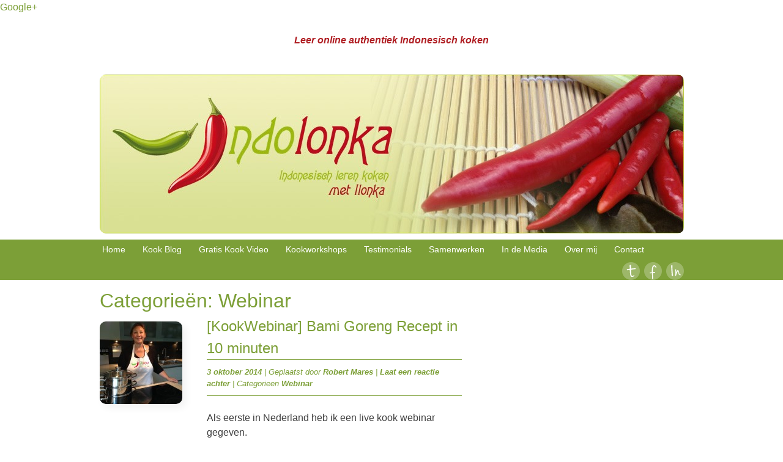

--- FILE ---
content_type: text/html; charset=UTF-8
request_url: http://www.indolonka.nl/category/webinar/
body_size: 9857
content:
<!DOCTYPE html>
<html lang="nl-NL">
<head>
<meta name="verification" content="09418045640a74b7dbec03f58476ad9d" />
<a href="https://plus.google.com/102911549235183756454" rel="publisher">Google+</a>
<meta name="google-site-verification" content="b0GiJ_VtQkIDbF29bZgF1FkAmOdBIF5s7n4Fen6xgiQ" />
<meta charset="UTF-8" />
<meta name="viewport" content="width=device-width, initial-scale=1" />
<title>Webinar Archives - Indolonka</title>
<link rel="profile" href="http://gmpg.org/xfn/11" />
<link rel="pingback" href="http://www.indolonka.nl/xmlrpc.php" />
<meta name="viewport" content="width=device-width" />
<!--[if lt IE 9]>
<script src="http://www.indolonka.nl/wp-content/themes/sm/js/html5.js" type="text/javascript"></script>
<![endif]-->
<style type="text/css">.tve_more_tag {visibility: hidden; height: 1px!important;}</style><meta name='robots' content='index, follow, max-image-preview:large, max-snippet:-1, max-video-preview:-1' />

	<!-- This site is optimized with the Yoast SEO plugin v21.8.1 - https://yoast.com/wordpress/plugins/seo/ -->
	<link rel="canonical" href="http://www.indolonka.nl/category/webinar/" />
	<meta property="og:locale" content="nl_NL" />
	<meta property="og:type" content="article" />
	<meta property="og:title" content="Webinar Archives - Indolonka" />
	<meta property="og:url" content="http://www.indolonka.nl/category/webinar/" />
	<meta property="og:site_name" content="Indolonka" />
	<script type="application/ld+json" class="yoast-schema-graph">{"@context":"https://schema.org","@graph":[{"@type":"CollectionPage","@id":"http://www.indolonka.nl/category/webinar/","url":"http://www.indolonka.nl/category/webinar/","name":"Webinar Archives - Indolonka","isPartOf":{"@id":"http://www.indolonka.nl/#website"},"primaryImageOfPage":{"@id":"http://www.indolonka.nl/category/webinar/#primaryimage"},"image":{"@id":"http://www.indolonka.nl/category/webinar/#primaryimage"},"thumbnailUrl":"http://www.indolonka.nl/wp-content/uploads/2014/09/ilonka-mares-indolonka-.jpg","inLanguage":"nl-NL"},{"@type":"ImageObject","inLanguage":"nl-NL","@id":"http://www.indolonka.nl/category/webinar/#primaryimage","url":"http://www.indolonka.nl/wp-content/uploads/2014/09/ilonka-mares-indolonka-.jpg","contentUrl":"http://www.indolonka.nl/wp-content/uploads/2014/09/ilonka-mares-indolonka-.jpg","width":3264,"height":2448,"caption":"Ilonka online koken"},{"@type":"WebSite","@id":"http://www.indolonka.nl/#website","url":"http://www.indolonka.nl/","name":"Indolonka","description":"Leer online authentiek Indonesisch koken","publisher":{"@id":"http://www.indolonka.nl/#organization"},"potentialAction":[{"@type":"SearchAction","target":{"@type":"EntryPoint","urlTemplate":"http://www.indolonka.nl/?s={search_term_string}"},"query-input":"required name=search_term_string"}],"inLanguage":"nl-NL"},{"@type":"Organization","@id":"http://www.indolonka.nl/#organization","name":"denQers bv","url":"http://www.indolonka.nl/","logo":{"@type":"ImageObject","inLanguage":"nl-NL","@id":"http://www.indolonka.nl/#/schema/logo/image/","url":"http://www.indolonka.nl/wp-content/uploads/2013/11/ndolonka-logo.png","contentUrl":"http://www.indolonka.nl/wp-content/uploads/2013/11/ndolonka-logo.png","width":350,"height":75,"caption":"denQers bv"},"image":{"@id":"http://www.indolonka.nl/#/schema/logo/image/"},"sameAs":["http://facebook.com/indolonka"]}]}</script>
	<!-- / Yoast SEO plugin. -->


<link rel="alternate" type="application/rss+xml" title="Indolonka &raquo; feed" href="http://www.indolonka.nl/feed/" />
<link rel="alternate" type="application/rss+xml" title="Indolonka &raquo; reactiesfeed" href="http://www.indolonka.nl/comments/feed/" />
<link rel="alternate" type="application/rss+xml" title="Indolonka &raquo; Webinar categorie feed" href="http://www.indolonka.nl/category/webinar/feed/" />
		<!-- This site uses the Google Analytics by ExactMetrics plugin v7.23.1 - Using Analytics tracking - https://www.exactmetrics.com/ -->
		<!-- Opmerking: ExactMetrics is momenteel niet geconfigureerd op deze site. De site eigenaar moet authenticeren met Google Analytics in de ExactMetrics instellingen scherm. -->
					<!-- No tracking code set -->
				<!-- / Google Analytics by ExactMetrics -->
		<script type="text/javascript">
/* <![CDATA[ */
window._wpemojiSettings = {"baseUrl":"https:\/\/s.w.org\/images\/core\/emoji\/14.0.0\/72x72\/","ext":".png","svgUrl":"https:\/\/s.w.org\/images\/core\/emoji\/14.0.0\/svg\/","svgExt":".svg","source":{"concatemoji":"http:\/\/www.indolonka.nl\/wp-includes\/js\/wp-emoji-release.min.js?ver=6.4.7"}};
/*! This file is auto-generated */
!function(i,n){var o,s,e;function c(e){try{var t={supportTests:e,timestamp:(new Date).valueOf()};sessionStorage.setItem(o,JSON.stringify(t))}catch(e){}}function p(e,t,n){e.clearRect(0,0,e.canvas.width,e.canvas.height),e.fillText(t,0,0);var t=new Uint32Array(e.getImageData(0,0,e.canvas.width,e.canvas.height).data),r=(e.clearRect(0,0,e.canvas.width,e.canvas.height),e.fillText(n,0,0),new Uint32Array(e.getImageData(0,0,e.canvas.width,e.canvas.height).data));return t.every(function(e,t){return e===r[t]})}function u(e,t,n){switch(t){case"flag":return n(e,"\ud83c\udff3\ufe0f\u200d\u26a7\ufe0f","\ud83c\udff3\ufe0f\u200b\u26a7\ufe0f")?!1:!n(e,"\ud83c\uddfa\ud83c\uddf3","\ud83c\uddfa\u200b\ud83c\uddf3")&&!n(e,"\ud83c\udff4\udb40\udc67\udb40\udc62\udb40\udc65\udb40\udc6e\udb40\udc67\udb40\udc7f","\ud83c\udff4\u200b\udb40\udc67\u200b\udb40\udc62\u200b\udb40\udc65\u200b\udb40\udc6e\u200b\udb40\udc67\u200b\udb40\udc7f");case"emoji":return!n(e,"\ud83e\udef1\ud83c\udffb\u200d\ud83e\udef2\ud83c\udfff","\ud83e\udef1\ud83c\udffb\u200b\ud83e\udef2\ud83c\udfff")}return!1}function f(e,t,n){var r="undefined"!=typeof WorkerGlobalScope&&self instanceof WorkerGlobalScope?new OffscreenCanvas(300,150):i.createElement("canvas"),a=r.getContext("2d",{willReadFrequently:!0}),o=(a.textBaseline="top",a.font="600 32px Arial",{});return e.forEach(function(e){o[e]=t(a,e,n)}),o}function t(e){var t=i.createElement("script");t.src=e,t.defer=!0,i.head.appendChild(t)}"undefined"!=typeof Promise&&(o="wpEmojiSettingsSupports",s=["flag","emoji"],n.supports={everything:!0,everythingExceptFlag:!0},e=new Promise(function(e){i.addEventListener("DOMContentLoaded",e,{once:!0})}),new Promise(function(t){var n=function(){try{var e=JSON.parse(sessionStorage.getItem(o));if("object"==typeof e&&"number"==typeof e.timestamp&&(new Date).valueOf()<e.timestamp+604800&&"object"==typeof e.supportTests)return e.supportTests}catch(e){}return null}();if(!n){if("undefined"!=typeof Worker&&"undefined"!=typeof OffscreenCanvas&&"undefined"!=typeof URL&&URL.createObjectURL&&"undefined"!=typeof Blob)try{var e="postMessage("+f.toString()+"("+[JSON.stringify(s),u.toString(),p.toString()].join(",")+"));",r=new Blob([e],{type:"text/javascript"}),a=new Worker(URL.createObjectURL(r),{name:"wpTestEmojiSupports"});return void(a.onmessage=function(e){c(n=e.data),a.terminate(),t(n)})}catch(e){}c(n=f(s,u,p))}t(n)}).then(function(e){for(var t in e)n.supports[t]=e[t],n.supports.everything=n.supports.everything&&n.supports[t],"flag"!==t&&(n.supports.everythingExceptFlag=n.supports.everythingExceptFlag&&n.supports[t]);n.supports.everythingExceptFlag=n.supports.everythingExceptFlag&&!n.supports.flag,n.DOMReady=!1,n.readyCallback=function(){n.DOMReady=!0}}).then(function(){return e}).then(function(){var e;n.supports.everything||(n.readyCallback(),(e=n.source||{}).concatemoji?t(e.concatemoji):e.wpemoji&&e.twemoji&&(t(e.twemoji),t(e.wpemoji)))}))}((window,document),window._wpemojiSettings);
/* ]]> */
</script>
<style id='wp-emoji-styles-inline-css' type='text/css'>

	img.wp-smiley, img.emoji {
		display: inline !important;
		border: none !important;
		box-shadow: none !important;
		height: 1em !important;
		width: 1em !important;
		margin: 0 0.07em !important;
		vertical-align: -0.1em !important;
		background: none !important;
		padding: 0 !important;
	}
</style>
<link rel='stylesheet' id='wp-block-library-css' href='http://www.indolonka.nl/wp-includes/css/dist/block-library/style.min.css?ver=6.4.7' type='text/css' media='all' />
<style id='classic-theme-styles-inline-css' type='text/css'>
/*! This file is auto-generated */
.wp-block-button__link{color:#fff;background-color:#32373c;border-radius:9999px;box-shadow:none;text-decoration:none;padding:calc(.667em + 2px) calc(1.333em + 2px);font-size:1.125em}.wp-block-file__button{background:#32373c;color:#fff;text-decoration:none}
</style>
<style id='global-styles-inline-css' type='text/css'>
body{--wp--preset--color--black: #000000;--wp--preset--color--cyan-bluish-gray: #abb8c3;--wp--preset--color--white: #ffffff;--wp--preset--color--pale-pink: #f78da7;--wp--preset--color--vivid-red: #cf2e2e;--wp--preset--color--luminous-vivid-orange: #ff6900;--wp--preset--color--luminous-vivid-amber: #fcb900;--wp--preset--color--light-green-cyan: #7bdcb5;--wp--preset--color--vivid-green-cyan: #00d084;--wp--preset--color--pale-cyan-blue: #8ed1fc;--wp--preset--color--vivid-cyan-blue: #0693e3;--wp--preset--color--vivid-purple: #9b51e0;--wp--preset--gradient--vivid-cyan-blue-to-vivid-purple: linear-gradient(135deg,rgba(6,147,227,1) 0%,rgb(155,81,224) 100%);--wp--preset--gradient--light-green-cyan-to-vivid-green-cyan: linear-gradient(135deg,rgb(122,220,180) 0%,rgb(0,208,130) 100%);--wp--preset--gradient--luminous-vivid-amber-to-luminous-vivid-orange: linear-gradient(135deg,rgba(252,185,0,1) 0%,rgba(255,105,0,1) 100%);--wp--preset--gradient--luminous-vivid-orange-to-vivid-red: linear-gradient(135deg,rgba(255,105,0,1) 0%,rgb(207,46,46) 100%);--wp--preset--gradient--very-light-gray-to-cyan-bluish-gray: linear-gradient(135deg,rgb(238,238,238) 0%,rgb(169,184,195) 100%);--wp--preset--gradient--cool-to-warm-spectrum: linear-gradient(135deg,rgb(74,234,220) 0%,rgb(151,120,209) 20%,rgb(207,42,186) 40%,rgb(238,44,130) 60%,rgb(251,105,98) 80%,rgb(254,248,76) 100%);--wp--preset--gradient--blush-light-purple: linear-gradient(135deg,rgb(255,206,236) 0%,rgb(152,150,240) 100%);--wp--preset--gradient--blush-bordeaux: linear-gradient(135deg,rgb(254,205,165) 0%,rgb(254,45,45) 50%,rgb(107,0,62) 100%);--wp--preset--gradient--luminous-dusk: linear-gradient(135deg,rgb(255,203,112) 0%,rgb(199,81,192) 50%,rgb(65,88,208) 100%);--wp--preset--gradient--pale-ocean: linear-gradient(135deg,rgb(255,245,203) 0%,rgb(182,227,212) 50%,rgb(51,167,181) 100%);--wp--preset--gradient--electric-grass: linear-gradient(135deg,rgb(202,248,128) 0%,rgb(113,206,126) 100%);--wp--preset--gradient--midnight: linear-gradient(135deg,rgb(2,3,129) 0%,rgb(40,116,252) 100%);--wp--preset--font-size--small: 13px;--wp--preset--font-size--medium: 20px;--wp--preset--font-size--large: 36px;--wp--preset--font-size--x-large: 42px;--wp--preset--spacing--20: 0.44rem;--wp--preset--spacing--30: 0.67rem;--wp--preset--spacing--40: 1rem;--wp--preset--spacing--50: 1.5rem;--wp--preset--spacing--60: 2.25rem;--wp--preset--spacing--70: 3.38rem;--wp--preset--spacing--80: 5.06rem;--wp--preset--shadow--natural: 6px 6px 9px rgba(0, 0, 0, 0.2);--wp--preset--shadow--deep: 12px 12px 50px rgba(0, 0, 0, 0.4);--wp--preset--shadow--sharp: 6px 6px 0px rgba(0, 0, 0, 0.2);--wp--preset--shadow--outlined: 6px 6px 0px -3px rgba(255, 255, 255, 1), 6px 6px rgba(0, 0, 0, 1);--wp--preset--shadow--crisp: 6px 6px 0px rgba(0, 0, 0, 1);}:where(.is-layout-flex){gap: 0.5em;}:where(.is-layout-grid){gap: 0.5em;}body .is-layout-flow > .alignleft{float: left;margin-inline-start: 0;margin-inline-end: 2em;}body .is-layout-flow > .alignright{float: right;margin-inline-start: 2em;margin-inline-end: 0;}body .is-layout-flow > .aligncenter{margin-left: auto !important;margin-right: auto !important;}body .is-layout-constrained > .alignleft{float: left;margin-inline-start: 0;margin-inline-end: 2em;}body .is-layout-constrained > .alignright{float: right;margin-inline-start: 2em;margin-inline-end: 0;}body .is-layout-constrained > .aligncenter{margin-left: auto !important;margin-right: auto !important;}body .is-layout-constrained > :where(:not(.alignleft):not(.alignright):not(.alignfull)){max-width: var(--wp--style--global--content-size);margin-left: auto !important;margin-right: auto !important;}body .is-layout-constrained > .alignwide{max-width: var(--wp--style--global--wide-size);}body .is-layout-flex{display: flex;}body .is-layout-flex{flex-wrap: wrap;align-items: center;}body .is-layout-flex > *{margin: 0;}body .is-layout-grid{display: grid;}body .is-layout-grid > *{margin: 0;}:where(.wp-block-columns.is-layout-flex){gap: 2em;}:where(.wp-block-columns.is-layout-grid){gap: 2em;}:where(.wp-block-post-template.is-layout-flex){gap: 1.25em;}:where(.wp-block-post-template.is-layout-grid){gap: 1.25em;}.has-black-color{color: var(--wp--preset--color--black) !important;}.has-cyan-bluish-gray-color{color: var(--wp--preset--color--cyan-bluish-gray) !important;}.has-white-color{color: var(--wp--preset--color--white) !important;}.has-pale-pink-color{color: var(--wp--preset--color--pale-pink) !important;}.has-vivid-red-color{color: var(--wp--preset--color--vivid-red) !important;}.has-luminous-vivid-orange-color{color: var(--wp--preset--color--luminous-vivid-orange) !important;}.has-luminous-vivid-amber-color{color: var(--wp--preset--color--luminous-vivid-amber) !important;}.has-light-green-cyan-color{color: var(--wp--preset--color--light-green-cyan) !important;}.has-vivid-green-cyan-color{color: var(--wp--preset--color--vivid-green-cyan) !important;}.has-pale-cyan-blue-color{color: var(--wp--preset--color--pale-cyan-blue) !important;}.has-vivid-cyan-blue-color{color: var(--wp--preset--color--vivid-cyan-blue) !important;}.has-vivid-purple-color{color: var(--wp--preset--color--vivid-purple) !important;}.has-black-background-color{background-color: var(--wp--preset--color--black) !important;}.has-cyan-bluish-gray-background-color{background-color: var(--wp--preset--color--cyan-bluish-gray) !important;}.has-white-background-color{background-color: var(--wp--preset--color--white) !important;}.has-pale-pink-background-color{background-color: var(--wp--preset--color--pale-pink) !important;}.has-vivid-red-background-color{background-color: var(--wp--preset--color--vivid-red) !important;}.has-luminous-vivid-orange-background-color{background-color: var(--wp--preset--color--luminous-vivid-orange) !important;}.has-luminous-vivid-amber-background-color{background-color: var(--wp--preset--color--luminous-vivid-amber) !important;}.has-light-green-cyan-background-color{background-color: var(--wp--preset--color--light-green-cyan) !important;}.has-vivid-green-cyan-background-color{background-color: var(--wp--preset--color--vivid-green-cyan) !important;}.has-pale-cyan-blue-background-color{background-color: var(--wp--preset--color--pale-cyan-blue) !important;}.has-vivid-cyan-blue-background-color{background-color: var(--wp--preset--color--vivid-cyan-blue) !important;}.has-vivid-purple-background-color{background-color: var(--wp--preset--color--vivid-purple) !important;}.has-black-border-color{border-color: var(--wp--preset--color--black) !important;}.has-cyan-bluish-gray-border-color{border-color: var(--wp--preset--color--cyan-bluish-gray) !important;}.has-white-border-color{border-color: var(--wp--preset--color--white) !important;}.has-pale-pink-border-color{border-color: var(--wp--preset--color--pale-pink) !important;}.has-vivid-red-border-color{border-color: var(--wp--preset--color--vivid-red) !important;}.has-luminous-vivid-orange-border-color{border-color: var(--wp--preset--color--luminous-vivid-orange) !important;}.has-luminous-vivid-amber-border-color{border-color: var(--wp--preset--color--luminous-vivid-amber) !important;}.has-light-green-cyan-border-color{border-color: var(--wp--preset--color--light-green-cyan) !important;}.has-vivid-green-cyan-border-color{border-color: var(--wp--preset--color--vivid-green-cyan) !important;}.has-pale-cyan-blue-border-color{border-color: var(--wp--preset--color--pale-cyan-blue) !important;}.has-vivid-cyan-blue-border-color{border-color: var(--wp--preset--color--vivid-cyan-blue) !important;}.has-vivid-purple-border-color{border-color: var(--wp--preset--color--vivid-purple) !important;}.has-vivid-cyan-blue-to-vivid-purple-gradient-background{background: var(--wp--preset--gradient--vivid-cyan-blue-to-vivid-purple) !important;}.has-light-green-cyan-to-vivid-green-cyan-gradient-background{background: var(--wp--preset--gradient--light-green-cyan-to-vivid-green-cyan) !important;}.has-luminous-vivid-amber-to-luminous-vivid-orange-gradient-background{background: var(--wp--preset--gradient--luminous-vivid-amber-to-luminous-vivid-orange) !important;}.has-luminous-vivid-orange-to-vivid-red-gradient-background{background: var(--wp--preset--gradient--luminous-vivid-orange-to-vivid-red) !important;}.has-very-light-gray-to-cyan-bluish-gray-gradient-background{background: var(--wp--preset--gradient--very-light-gray-to-cyan-bluish-gray) !important;}.has-cool-to-warm-spectrum-gradient-background{background: var(--wp--preset--gradient--cool-to-warm-spectrum) !important;}.has-blush-light-purple-gradient-background{background: var(--wp--preset--gradient--blush-light-purple) !important;}.has-blush-bordeaux-gradient-background{background: var(--wp--preset--gradient--blush-bordeaux) !important;}.has-luminous-dusk-gradient-background{background: var(--wp--preset--gradient--luminous-dusk) !important;}.has-pale-ocean-gradient-background{background: var(--wp--preset--gradient--pale-ocean) !important;}.has-electric-grass-gradient-background{background: var(--wp--preset--gradient--electric-grass) !important;}.has-midnight-gradient-background{background: var(--wp--preset--gradient--midnight) !important;}.has-small-font-size{font-size: var(--wp--preset--font-size--small) !important;}.has-medium-font-size{font-size: var(--wp--preset--font-size--medium) !important;}.has-large-font-size{font-size: var(--wp--preset--font-size--large) !important;}.has-x-large-font-size{font-size: var(--wp--preset--font-size--x-large) !important;}
.wp-block-navigation a:where(:not(.wp-element-button)){color: inherit;}
:where(.wp-block-post-template.is-layout-flex){gap: 1.25em;}:where(.wp-block-post-template.is-layout-grid){gap: 1.25em;}
:where(.wp-block-columns.is-layout-flex){gap: 2em;}:where(.wp-block-columns.is-layout-grid){gap: 2em;}
.wp-block-pullquote{font-size: 1.5em;line-height: 1.6;}
</style>
<link rel='stylesheet' id='tve_style_family_tve_flt-css' href='http://www.indolonka.nl/wp-content/plugins/thrive-visual-editor/editor/css/thrive_flat.css?ver=2.1.13' type='text/css' media='all' />
<link rel='stylesheet' id='sm-style-css' href='http://www.indolonka.nl/wp-content/themes/sm/style.css?ver=6.4.7' type='text/css' media='all' />
<link rel='stylesheet' id='sm-responsive-style-css' href='http://www.indolonka.nl/wp-content/themes/sm/responsive.style.css?ver=6.4.7' type='text/css' media='all' />
<link rel='stylesheet' id='sm-fonts-css' href='http://www.indolonka.nl/wp-content/themes/sm/inc/fonts/fonts.css?ver=6.4.7' type='text/css' media='all' />
<script type="text/javascript" src="http://www.indolonka.nl/wp-includes/js/jquery/jquery.min.js?ver=3.7.1" id="jquery-core-js"></script>
<script type="text/javascript" src="http://www.indolonka.nl/wp-includes/js/jquery/jquery-migrate.min.js?ver=3.4.1" id="jquery-migrate-js"></script>
<script type="text/javascript" src="http://www.indolonka.nl/wp-content/themes/sm/js/jquery.cycle2.min.js?ver=1.0" id="cycle2-js"></script>
<script type="text/javascript" src="http://www.indolonka.nl/wp-content/themes/sm/js/sm.js?ver=1.0" id="sm-js-js"></script>
<link rel="https://api.w.org/" href="http://www.indolonka.nl/wp-json/" /><link rel="alternate" type="application/json" href="http://www.indolonka.nl/wp-json/wp/v2/categories/17" /><link rel="EditURI" type="application/rsd+xml" title="RSD" href="http://www.indolonka.nl/xmlrpc.php?rsd" />
<meta name="generator" content="WordPress 6.4.7" />
<style type="text/css" id="tve_global_variables">:root{}</style>
<style>
body {font-family:Arial, sans-serif; font-style: normal;font-size:16px; }
h1#site-title {font-family:Arial, sans-serif; font-style: normal;font-size:34px; }
#content h1,h1.entry-title {font-family:Arial, sans-serif; font-style: normal;font-size:32px; }
.entry-content h2 {font-family:Arial, sans-serif; font-style: normal;font-size:35px; }
.entry-content h3 {font-family:Arial, sans-serif; font-style: normal;font-size:30px; }
.entry-content h4 {font-family:Arial, sans-serif; font-style: normal;font-size:25px; }
#secondary .widget .widget-title span {font-family:Arial, sans-serif; font-style:italic; font-size:14px; }
#secondary .widget {font-family:Arial, sans-serif; font-style: normal;font-size:16px; }

        #nav-bar,.quote, .navigation-main ul ul li, .book-now-box{background-color: #7c9f37}
        h1, h2, h3, h4, h5, h6, #ebook label, #ebook-2 label, #footer-sidebar .widget h3,
        button, .entry-meta, a
        {color: #7c9f37}

        html input[type='button'], input[type='reset'], input[type='submit'], button:hover,
        html input[type='button'],input[type='reset'], input[type='submit'], #bottom-sidebar, a.read-more, a.more-link
        {border-color: #7c9f37}

        #colophon, .diensten-box {background: #b01f24}

        .elementen-list li {background: #b01f24}
        .elementen-list li.alt {background: #f9e5e6}

        input[type='text'], input[type='email'], input[type='password'], input[type='search'], textarea {border-color: #7c9f37}
    #secondary .widget_sm_contact_widget .social-links{
    background-color: #b01f24;
    padding: 5px 0px 5px 5px;
    border-radius: 8px;
}.testimonial-box, #bottom-sidebar .widget, .diensten-box, li.comment {background: #f9e5e6 }#bottom-sidebar .widget_sp_image-description h3, .diensten-box h3, #branding p, .testimonial-content strong, li.comment .comment-body {color: #b01f24 }#bottom-sidebar .widget_sp_image-description, .diensten-box .diensten-title, .book-now-box {color: #000 }.elementen-list li {background: #f9e5e6 }.elementen-list li.alt {background: #f9e5e6 }.navigation-main ul li a:hover  {background: #b01f24;}#secondary .widget .widget-title {background-image: url(http://www.indolonka.nl/wp-content/themes/sm/images/widget_title_blue.png)}.navigation-main ul li a {font-family:Arial, sans-serif; font-style: normal;font-size:14px; }
.navigation-main ul li a:hover {font-family:Arial, sans-serif; font-style: normal;font-size:14px; }
.navigation-main ul li.current-menu-item a { color:#f9260e; font-family:Arial, sans-serif; font-weight:bold; font-size:14px; }
</style>
<script id="mcjs">!function(c,h,i,m,p){m=c.createElement(h),p=c.getElementsByTagName(h)[0],m.async=1,m.src=i,p.parentNode.insertBefore(m,p)}(document,"script","https://chimpstatic.com/mcjs-connected/js/users/f62a4ed31bf2d6c5c1c89e7da/3e7c22573ad65b387835060e1.js");</script><link rel="icon" href="http://www.indolonka.nl/wp-content/uploads/cropped-Indolonka-favicon-32x32.png" sizes="32x32" />
<link rel="icon" href="http://www.indolonka.nl/wp-content/uploads/cropped-Indolonka-favicon-192x192.png" sizes="192x192" />
<link rel="apple-touch-icon" href="http://www.indolonka.nl/wp-content/uploads/cropped-Indolonka-favicon-180x180.png" />
<meta name="msapplication-TileImage" content="http://www.indolonka.nl/wp-content/uploads/cropped-Indolonka-favicon-270x270.png" />
<style type="text/css" class="tve_global_style"></style></head>

<body class="archive category category-webinar category-17 group-blog">

<div id="page" class="hfeed site">
		<header id="masthead" class="site-header">
                        <div class="container no-form">
            <div id="branding">
                <a href="http://www.indolonka.nl" title="Home">
                                                                                                        </a>
                <p>Leer online authentiek Indonesisch koken</p>            </div>
                    </div>
	</header><!-- #masthead -->
        <div id="banner"  role="banner" >
        <div id="slider">
            <img src="http://www.indolonka.nl/wp-content/uploads/2013/11/cropped-Banner_v2.jpg" alt="" />                    </div>
            </div>
        
    <div id="nav-bar" class='nav-bar-under'>
        <nav id="site-navigation" class="navigation-main container clearfix" role="navigation">
            <div class="screen-reader-text skip-link"><a href="#content" title="Skip to content">Skip to content</a></div>
            <ul id="menu-menu-1" class="menu"><li id="menu-item-6" class="menu-item menu-item-type-custom menu-item-object-custom menu-item-home menu-item-6"><a href="http://www.indolonka.nl/">Home</a></li>
<li id="menu-item-671" class="menu-item menu-item-type-post_type menu-item-object-page current_page_parent menu-item-671"><a href="http://www.indolonka.nl/blog/">Kook Blog</a></li>
<li id="menu-item-77" class="menu-item menu-item-type-post_type menu-item-object-page menu-item-77"><a href="http://www.indolonka.nl/gratis/">Gratis Kook Video</a></li>
<li id="menu-item-814" class="menu-item menu-item-type-post_type menu-item-object-page menu-item-has-children menu-item-814"><a href="http://www.indolonka.nl/kookworkshops/">Kookworkshops</a>
<ul class="sub-menu">
	<li id="menu-item-75" class="menu-item menu-item-type-post_type menu-item-object-page menu-item-75"><a href="http://www.indolonka.nl/kookworkshops/mijn-diensten/">Online Kookworkshop</a></li>
	<li id="menu-item-816" class="menu-item menu-item-type-post_type menu-item-object-page menu-item-816"><a href="http://www.indolonka.nl/kookworkshops/kookworkshops-dichtbij-amsterdam/">Kookworkshop dichtbij Amsterdam</a></li>
	<li id="menu-item-815" class="menu-item menu-item-type-post_type menu-item-object-page menu-item-815"><a href="http://www.indolonka.nl/kookworkshops/kookworkshops-dichtbij-den-haag/">Kookworkshops dichtbij Den Haag</a></li>
</ul>
</li>
<li id="menu-item-78" class="menu-item menu-item-type-post_type menu-item-object-page menu-item-78"><a href="http://www.indolonka.nl/testimonials/">Testimonials</a></li>
<li id="menu-item-907" class="menu-item menu-item-type-post_type menu-item-object-page menu-item-907"><a href="http://www.indolonka.nl/samenwerken/">Samenwerken</a></li>
<li id="menu-item-927" class="menu-item menu-item-type-post_type menu-item-object-page menu-item-927"><a href="http://www.indolonka.nl/in-de-media/">In de Media</a></li>
<li id="menu-item-87" class="menu-item menu-item-type-post_type menu-item-object-page menu-item-87"><a href="http://www.indolonka.nl/over-mij/">Over mij</a></li>
<li id="menu-item-79" class="menu-item menu-item-type-post_type menu-item-object-page menu-item-79"><a href="http://www.indolonka.nl/contact/">Contact</a></li>
</ul>
            <div class="social-links">
                <a href='https://twitter.com/Indolonka' target='_blank' class='twitter-link'></a><a href='https://www.facebook.com/Indolonka' target='_blank' class='facebook-link'></a><a href='https://nl.linkedin.com/pub/ilonka-mares/3b/4a2/408' target='_blank' class='linkedin-link'></a>
            </div>
        </nav><!-- #site-navigation -->
    </div>

	<div id="main" class="site-main container">
	<section id="primary" class="content-area">
		<div id="content" class="site-content" role="main">

		
			<header class="page-header">
				<h1 class="page-title">
					Categorieën: <span>Webinar</span>				</h1>
							</header><!-- .page-header -->

						
				<article id="post-684" class="has-thumbnail post-684 post type-post status-publish format-video has-post-thumbnail hentry category-webinar post_format-post-format-video">
    <header class="entry-header">
        <h2 class="entry-title"><a href="http://www.indolonka.nl/webinar/kook-webinar-bami-goreng-recept-in-10-minuten/" rel="bookmark">[KookWebinar] Bami Goreng Recept in 10 minuten</a></h2>

                <div class="entry-meta">
            <a href="http://www.indolonka.nl/webinar/kook-webinar-bami-goreng-recept-in-10-minuten/" title="10:11" rel="bookmark">
	<time class="entry-date" datetime="2014-10-03T10:11:57+02:00">3 oktober 2014</time></a> |
	Geplaatst door  <span class="author vcard"><a class="url fn n" href="http://www.indolonka.nl/author/admin-2/" title="Zie alle berichten door Robert Mares" rel="author">Robert Mares</a></span> | <a href="http://www.indolonka.nl/webinar/kook-webinar-bami-goreng-recept-in-10-minuten/#respond">Laat een reactie achter</a> | Categorieen <a href="http://www.indolonka.nl/category/webinar/" rel="tag">Webinar</a>        </div><!-- .entry-meta -->
            </header><!-- .entry-header -->

    <img width="135" height="135" src="http://www.indolonka.nl/wp-content/uploads/2014/09/ilonka-mares-indolonka--135x135.jpg" class="attachment-featured-thumb size-featured-thumb wp-post-image" alt="Ilonka online koken" decoding="async" srcset="http://www.indolonka.nl/wp-content/uploads/2014/09/ilonka-mares-indolonka--135x135.jpg 135w, http://www.indolonka.nl/wp-content/uploads/2014/09/ilonka-mares-indolonka--150x150.jpg 150w, http://www.indolonka.nl/wp-content/uploads/2014/09/ilonka-mares-indolonka--75x75.jpg 75w" sizes="(max-width: 135px) 100vw, 135px" />
        <div class="entry-content">
        <p>Als eerste in Nederland heb ik een live kook webinar gegeven.</p>
<p>In dit webinar heb ik Bami Goreng gemaakt.<br />
Zonder zakjes. Zonder pakjes.</p>
<p>Ik heb heel enthousiaste reacties gekregen op dit webinar.<br />
Inmiddels is het al meer dan 400x bekeken op youtube! </p>
<p>Ook jij kunt de opname bekijken! </p>
<p><iframe src="//www.youtube.com/embed/H8LJ5lLpUjA?rel=0" width="640" height="360" frameborder="0" allowfullscreen="allowfullscreen"></iframe></p>
<p>Leuk als je hieronder een reactie achterlaat. Daar kun je ook je vragen stellen.<br />
Deelnemers aan mijn online cursus &#8220;Leer in 10 weken een Indonesische Rijsttafel koken waarmee je Vrienden en Familie verrast&#8221; ontvangen naast de video ook het Bami Goreng recept e-boek en een handig boodschappenlijstje. </p>
            </div><!-- .entry-content -->
    

</article><!-- #post-## -->

			
				<article id="post-467" class="post-467 post type-post status-publish format-standard hentry category-webinar">
    <header class="entry-header">
        <h2 class="entry-title"><a href="http://www.indolonka.nl/webinar/live-koken-webinar-met-indolonka/" rel="bookmark">Live Koken Webinar met Indolonka</a></h2>

                <div class="entry-meta">
            <a href="http://www.indolonka.nl/webinar/live-koken-webinar-met-indolonka/" title="09:03" rel="bookmark">
	<time class="entry-date" datetime="2014-09-29T09:03:36+02:00">29 september 2014</time></a> |
	Geplaatst door  <span class="author vcard"><a class="url fn n" href="http://www.indolonka.nl/author/admin-2/" title="Zie alle berichten door Robert Mares" rel="author">Robert Mares</a></span> | <a href="http://www.indolonka.nl/webinar/live-koken-webinar-met-indolonka/#comments">1 Reactie</a> | Categorieen <a href="http://www.indolonka.nl/category/webinar/" rel="tag">Webinar</a>        </div><!-- .entry-meta -->
            </header><!-- .entry-header -->

    
        <div class="entry-content">
        <div class="tve_flt"><div id="tve_editor" class="tve_shortcode_editor"><div style="width: 850px" class="thrv_wrapper tve_image_caption">
<span class="tve_image_frame">
<img decoding="async" class="tve_image" alt="Hete Kip - online kook workshop" src="http://www.indolonka.nl/wp-content/uploads/2014/01/indolonka-apple-imac-hete-kip.png" style="width: 850px">
</span>
</div></div></div><p>Donderdag 2 oktober om 20.30 uur geef ik een live webinar training.<br />
In dit webinar laat ik je zien hoe je eenvoudig en snel een Indonesisch maaltijd maakt.<br />
Binnen een half uur een heerlijke maaltijd op tafel.</p>
<p>Heb je nu al vragen over het maken van Indonesisch gerechten?<br />
Stel je vraag hieronder!<br />
Een aantal vragen zal ik live in het webinar beantwoorden.</p>
<p><strong>Een webinar volg je online.</strong><br />
Thuis.<br />
Lekker op de bank met je eigen heerlijke kopje koffie.<br />
Of op iedere andere plek waar je internet hebt.</p>
<p><strong>Wat heb ik nodig om deel te nemen?</strong><br />
Je kunt eenvoudig deelnemen met je computer, laptop, tablet of smartphone.<br />
Gebruik je oortjes of de luidsprekers van je computer.<br />
Een microfoon is niet nodig.</p>
<p><strong><img decoding="async" class="alignleft size-medium wp-image-485" src="http://www.indolonka.nl/wp-content/uploads/2014/09/ilonka-mares-indolonka--150x112.jpg" alt="Ilonka online koken" width="150" height="112" srcset="http://www.indolonka.nl/wp-content/uploads/2014/09/ilonka-mares-indolonka--150x112.jpg 150w, http://www.indolonka.nl/wp-content/uploads/2014/09/ilonka-mares-indolonka--1024x768.jpg 1024w" sizes="(max-width: 150px) 100vw, 150px" />Ben ik in beeld?</strong><br />
Je kunt mij live zien koken.<br />
Jij als deelnemer komt niet in beeld.</p>
<p><strong>Kan ik ook vragen stellen?</strong><br />
Ja je kunt nu al je vragen hieronder stellen!<br />
Tijdens het webinar kun je via de chat vragen stellen.</p>
<p>Dus schrijf je <a title="Webinar Indolonka" href="http://webinarjam.net/webinar/go/1455/f68fba606e" target="_blank">HIER</a> in voor mijn webinar.</p>
<p>Selamat Makan!</p>
<p>Ilonka<br />
X</p>
            </div><!-- .entry-content -->
    

</article><!-- #post-## -->

			
			
		
		</div><!-- #content -->
	</section><!-- #primary -->

	<div id="secondary" class="widget-area" role="complementary">
				<aside id="facebooklikebox-3" class="widget widget_FacebookLikeBox"><script src="http://connect.facebook.net/en_US/all.js#xfbml=1"></script><fb:like-box href="http://www.facebook.com/indolonka" width="292" show_faces="true" border_color="AAAAAA" stream="false" header="true"></fb:like-box></aside>	</div><!-- #secondary -->
        	</div><!-- #main -->


	<footer id="colophon" class="site-footer" role="contentinfo">
		<div class="site-info container">
						<div id="footer-sidebar" class="widget-area clearfix" role="complementary">
        <aside id="nav_menu-2" class="widget widget_nav_menu"><div class="menu-menu-1-container"><ul id="menu-menu-2" class="menu"><li class="menu-item menu-item-type-custom menu-item-object-custom menu-item-home menu-item-6"><a href="http://www.indolonka.nl/">Home</a></li>
<li class="menu-item menu-item-type-post_type menu-item-object-page current_page_parent menu-item-671"><a href="http://www.indolonka.nl/blog/">Kook Blog</a></li>
<li class="menu-item menu-item-type-post_type menu-item-object-page menu-item-77"><a href="http://www.indolonka.nl/gratis/">Gratis Kook Video</a></li>
<li class="menu-item menu-item-type-post_type menu-item-object-page menu-item-has-children menu-item-814"><a href="http://www.indolonka.nl/kookworkshops/">Kookworkshops</a>
<ul class="sub-menu">
	<li class="menu-item menu-item-type-post_type menu-item-object-page menu-item-75"><a href="http://www.indolonka.nl/kookworkshops/mijn-diensten/">Online Kookworkshop</a></li>
	<li class="menu-item menu-item-type-post_type menu-item-object-page menu-item-816"><a href="http://www.indolonka.nl/kookworkshops/kookworkshops-dichtbij-amsterdam/">Kookworkshop dichtbij Amsterdam</a></li>
	<li class="menu-item menu-item-type-post_type menu-item-object-page menu-item-815"><a href="http://www.indolonka.nl/kookworkshops/kookworkshops-dichtbij-den-haag/">Kookworkshops dichtbij Den Haag</a></li>
</ul>
</li>
<li class="menu-item menu-item-type-post_type menu-item-object-page menu-item-78"><a href="http://www.indolonka.nl/testimonials/">Testimonials</a></li>
<li class="menu-item menu-item-type-post_type menu-item-object-page menu-item-907"><a href="http://www.indolonka.nl/samenwerken/">Samenwerken</a></li>
<li class="menu-item menu-item-type-post_type menu-item-object-page menu-item-927"><a href="http://www.indolonka.nl/in-de-media/">In de Media</a></li>
<li class="menu-item menu-item-type-post_type menu-item-object-page menu-item-87"><a href="http://www.indolonka.nl/over-mij/">Over mij</a></li>
<li class="menu-item menu-item-type-post_type menu-item-object-page menu-item-79"><a href="http://www.indolonka.nl/contact/">Contact</a></li>
</ul></div></aside><aside id="sm_overmij_widget-2" class="widget widget_sm_overmij_widget"><h3 class="widget-title">Over Mij</h3><img width="80" height="80" src="http://www.indolonka.nl/wp-content/uploads/2014/10/ilonka-indolonka-85x85.png" alt="" />Mijn naam is Ilonka. Ik leer Thuiskoks in 10 weken met duidelijke Kookvideo's een Authentieke Indonesisch rijsttafel te Koken Waarmee Ze Vrienden en Familie verrassen. </aside><aside id="sm_contact_widget-2" class="widget widget_sm_contact_widget"><h3 class="widget-title">Contact</h3><label>E-mail</label>: ilonka@indolonka.nl<br /><label>Mobile</label>: +31 6 40 10 52 42<div class='clear'></div><div class='social-links'><a href='https://twitter.com/Indolonka' target='_blank' class='twitter-link'></a><a href='https://www.facebook.com/Indolonka' target='_blank' class='facebook-link'></a><a href='https://nl.linkedin.com/pub/ilonka-mares/3b/4a2/408' target='_blank' class='linkedin-link'></a></div></aside></div><!-- #secondary -->
		</div><!-- .site-info -->
	</footer><!-- #colophon -->
</div><!-- #page -->

<script type="text/javascript" src="http://www.indolonka.nl/wp-includes/js/imagesloaded.min.js?ver=5.0.0" id="imagesloaded-js"></script>
<script type="text/javascript" src="http://www.indolonka.nl/wp-includes/js/masonry.min.js?ver=4.2.2" id="masonry-js"></script>
<script type="text/javascript" src="http://www.indolonka.nl/wp-includes/js/jquery/jquery.masonry.min.js?ver=3.1.2b" id="jquery-masonry-js"></script>
<script type="text/javascript" id="tve_frontend-js-extra">
/* <![CDATA[ */
var tve_frontend_options = {"ajaxurl":"http:\/\/www.indolonka.nl\/wp-admin\/admin-ajax.php","is_editor_page":"","page_events":[],"is_single":"0","social_fb_app_id":"","dash_url":"http:\/\/www.indolonka.nl\/wp-content\/plugins\/thrive-visual-editor\/thrive-dashboard","translations":{"Copy":"Copy"}};
/* ]]> */
</script>
<script type="text/javascript" src="http://www.indolonka.nl/wp-content/plugins/thrive-visual-editor/editor/js/dist/frontend.min.js?ver=2.1.13" id="tve_frontend-js"></script>
<script type="text/javascript" src="http://www.indolonka.nl/wp-content/themes/sm/js/navigation.js?ver=1.0" id="sm-navigation-js"></script>
<script type="text/javascript" src="http://www.indolonka.nl/wp-content/themes/sm/js/skip-link-focus-fix.js?ver=1.0" id="sm-skip-link-focus-fix-js"></script>
<script type="text/javascript" id="tve-dash-frontend-js-extra">
/* <![CDATA[ */
var tve_dash_front = {"ajaxurl":"http:\/\/www.indolonka.nl\/wp-admin\/admin-ajax.php","force_ajax_send":"","is_crawler":"1"};
/* ]]> */
</script>
<script type="text/javascript" src="http://www.indolonka.nl/wp-content/plugins/thrive-visual-editor/thrive-dashboard/js/dist/frontend.min.js?ver=2.1.5" id="tve-dash-frontend-js"></script>
<script type="text/javascript" id="fca_pc_client_js-js-extra">
/* <![CDATA[ */
var fcaPcEvents = [];
var fcaPcPost = {"title":"[KookWebinar] Bami Goreng Recept in 10 minuten","type":"post","id":"684","categories":["Webinar"]};
var fcaPcOptions = {"pixel_types":[],"ajax_url":"http:\/\/www.indolonka.nl\/wp-admin\/admin-ajax.php","debug":"","edd_currency":"USD","nonce":"e6532d5ad0","utm_support":"","user_parameters":"","edd_enabled":"","edd_delay":"0","woo_enabled":"","woo_delay":"0","video_enabled":""};
/* ]]> */
</script>
<script type="text/javascript" src="http://www.indolonka.nl/wp-content/plugins/facebook-conversion-pixel/pixel-cat.min.js?ver=3.0.3" id="fca_pc_client_js-js"></script>
<script type="text/javascript" src="http://www.indolonka.nl/wp-content/plugins/facebook-conversion-pixel/video.js?ver=6.4.7" id="fca_pc_video_js-js"></script>

</body>
</html>

--- FILE ---
content_type: text/css
request_url: http://www.indolonka.nl/wp-content/plugins/thrive-visual-editor/editor/css/thrive_flat.css?ver=2.1.13
body_size: 47409
content:
@font-face{font-family:'thrvicomoon';src:url("fonts/thrvicomoon/icomoon.eot?jtzdu4");src:url("fonts/thrvicomoon/icomoon.eot?#iefixjtzdu4") format("embedded-opentype"),url("fonts/thrvicomoon/icomoon.ttf?jtzdu4") format("truetype"),url("fonts/thrvicomoon/icomoon.woff?jtzdu4") format("woff"),url("fonts/thrvicomoon/icomoon.svg?jtzdu4#thrvicomoon") format("svg");font-weight:normal;font-style:normal}[class^="thrv-icon-"],[class*=" thrv-icon-"]{font-family:'thrvicomoon' !important;speak:none;font-style:normal;font-weight:normal;font-variant:normal;text-transform:none;line-height:1;-webkit-font-smoothing:antialiased;-moz-osx-font-smoothing:grayscale}.thrv-icon-spinner:before{content:"\e97a"}.thrv-icon-spinner2:before{content:"\e97b"}.thrv-icon-spinner8:before{content:"\e981"}.thrv-icon-spinner9:before{content:"\e982"}.thrv-icon-cross:before{content:"\e605"}.thrv-icon-align-justify:before{content:"\e604"}.thrv-icon-uniE603:before{content:"\e603"}.thrv-icon-uniE602:before{content:"\e602"}.thrv-icon-arrow-right:before{content:"\e600"}.thrv-icon-forward:before{content:"\e601"}.thrv-icon-my-library-books:before{content:"\f606"}.tve_make_sortable thead tr:last-child th{cursor:pointer;position:relative}.tve_make_sortable thead tr:last-child th:before{content:'\f0dc';display:block;height:10px;font-family:'thrvicomoon' !important;font-size:10px !important;font-weight:300;margin:auto 0;position:absolute;right:10px;bottom:0;top:0}.tve_make_sortable thead tr:last-child th[data-direction='up']:before{content:'\f0dd';height:0px;line-height:0}.tve_make_sortable thead tr:last-child th[data-direction='down']:before{content:'\f0de';height:10px;line-height:10px}.thrv-icon-google-plus2:before{content:"\f0d5"}.thrv-icon-facebook2:before{content:"\f09a"}.thrv-icon-twitter2:before{content:"\f099"}.thrv-icon-linkedin:before{content:"\f0e1"}.thrv-icon-pinterest2:before{content:"\e606"}.thrv-icon-xing:before{content:"\f168"}.thrv-icon-mode_edit:before{content:"\e902"}.thrv_social .tve_s_icon,.thrv_author_follow .tve_s_icon{font-family:'thrvicomoon' !important;speak:none;font-style:normal;font-weight:normal;font-variant:normal;text-transform:none;line-height:1;-webkit-font-smoothing:antialiased;-moz-osx-font-smoothing:grayscale}.tve_s_fb_share .tve_s_icon:before{content:'\f09a'}.tve_s_g_share .tve_s_icon:before{content:'\f0d5'}.tve_s_t_share .tve_s_icon:before{content:'\f099'}.tve_s_in_share .tve_s_icon:before{content:'\f0e1'}.tve_s_pin_share .tve_s_icon:before{content:'\e606'}.tve_s_xing_share .tve_s_icon:before{content:'\f168'}.tve_lightbox_link_refresh:before{content:'\f01e'}.thrv-icon-checkmark:before{content:"\e616"}.thrv-page-section{position:relative;-webkit-box-sizing:border-box;box-sizing:border-box}.thrv-page-section .tve-page-section-out{position:absolute;width:100%;height:100%;left:0;top:0;-webkit-box-sizing:border-box;box-sizing:border-box;overflow:hidden}.thrv-page-section .tve-page-section-in{-webkit-box-sizing:border-box;box-sizing:border-box;margin-right:auto;margin-left:auto;position:relative;z-index:1;min-height:40px}.thrv-page-section .tve-page-section-in.tve-section-full-height{min-height:100vh !important}.thrv-page-section.tcb-window-width .tve-page-section-in{padding-left:0;padding-right:0}.tve-page-section-in>.thrv_wrapper:first-child,.tve-page-section-in>.tcb-clear:first-child>.thrv_wrapper{margin-top:0}.tve-page-section-in>.thrv_wrapper:last-child,.tve-page-section-in>.tcb-clear:last-child>.thrv_wrapper{margin-bottom:0}.tve_symbol_inside .tve-page-section-in{position:static}.thrv_wrapper.thrv-content-box{-webkit-box-sizing:border-box;box-sizing:border-box;position:relative;min-height:10px}.thrv_wrapper.thrv-content-box div:not(.thrv_icon){-webkit-box-sizing:border-box;box-sizing:border-box}.thrv_wrapper.thrv-content-box .tve-content-box-background{position:absolute;width:100%;height:100%;left:0;top:0;overflow:hidden}.tve-cb{display:inline-block;vertical-align:middle;clear:both;overflow:visible;width:100%;z-index:1;position:relative;min-height:10px}.tve-cb .tve_cb_cnt{padding:20px}.thrv-content-box.tve_symbol_inside .tve-cb{position:static}.thrv_wrapper.thrv_content_reveal .tve_reveal_container{outline:none;display:inline-block;vertical-align:middle;clear:both;overflow:visible;width:100%;z-index:1;min-height:40px;position:relative}#tve_editor .thrv_toggle_shortcode{position:relative}#tve_editor .thrv_toggle_shortcode .tve_faq:hover{background:#1abc9c}#tve_editor .thrv_toggle_shortcode .tve_faq:hover>.tve_faqI>.tve_faqB h4:not(.tve_toggle_open_text){color:#fff !important}#tve_editor .thrv_toggle_shortcode .tve_faq:hover>.tve_faqI>.tve_faqB span:not(.tve_toggle_open){fill:#fff}#tve_editor .thrv_toggle_shortcode .tve_faq.tve_oFaq:hover{background:#f8f8f8 !important}#tve_editor .thrv_toggle_shortcode .tve_faq.ui-sortable-handle:hover{background:rgba(0,0,0,0.2) !important;outline:1px dashed rgba(0,0,0,0.5) !important}#tve_editor .thrv_toggle_shortcode #tcb-toggle-panel{position:absolute;left:100%;top:100%;margin-bottom:-20px}.thrv_tw_qs .thrv_tw_qs_container{text-decoration:inherit}.thrv_tw_qs .thrv_tw_qs_button{text-decoration:inherit}.thrv_tw_qs .thrv_tw_qs_button span{text-decoration:inherit}.thrv_tw_qs .thrv_tw_qs_button .fr-wrapper{display:inline-block;text-decoration:inherit}.tve-progress-bar{background-color:#EBECF1;border-radius:5px;font-size:18px;position:relative;overflow:hidden}.tve-progress-bar .thrv-inline-text{padding:2px 10px;min-width:30px}.tve_progress_bar_fill{background-color:#1BBC9B}.tve_progress_bar_fill_wrapper{width:20%}.tve-progress-bar-label{color:#fff;display:block;font-weight:300;line-height:26px;overflow:visible;max-width:80%;padding:10px 0px;position:absolute;top:0;bottom:0;left:10px;z-index:3}.tve-progress-bar-label .thrv-inline-text{display:block;margin:0px}.tve_fill_counter_circle_inner{stroke:#1abc9c}.thrv-fill-counter{border-radius:100%;display:table;color:#1abc9c}.thrv-fill-counter.tve_normalfc.thrv_data_element_start .tve_fill_counter_circle circle{-webkit-animation:fill-counter-svg-general 2s linear;animation:fill-counter-svg-general 2s linear}@-webkit-keyframes fill-counter-svg-general{from{stroke-dasharray:0 3000}}@keyframes fill-counter-svg-general{from{stroke-dasharray:0 3000}}.thrv-testimonial{padding:0;margin-top:0;margin-bottom:0}.tcb-testimonial-image{text-align:center}.tve-testimonial-content p{padding-right:60px}.thrv-testimonial-icon-one{font-size:40px;width:40px;color:#d6dde2}.thrv-testimonial-icon-two{font-size:40px;width:40px;position:absolute;left:40px;top:45px}.thrv-testimonial-template-one{background-color:#fff}.thrv-testimonial-template-one .tve_image_caption{margin:0 auto}.thrv-testimonial-template-one .thrv_wrapper p{margin:0}.thrv-testimonial-template-one .thrv_wrapper .thrv_icon{margin-bottom:20px}.thrv-testimonial-template-one .thrv_wrapper .tve_image_caption{margin:0 auto}.thrv-testimonial-template-one .tve-testimonial-author{font-size:20px;color:#555}.thrv-testimonial-template-one .tve-testimonial-role{font-size:12px;color:#a6b2b7}.thrv-testimonial-template-two{background-color:#e785a1;position:relative;font-size:22px}.thrv-testimonial-template-two .tve_image_frame{width:100%}.thrv-testimonial-template-two .tve_image_frame .tve_image{width:100%}@media only screen and (max-width: 774px){.thrv-testimonial-template-two .tve_image_frame .tve_image{width:240px}}.thrv-testimonial-template-two .tve_image_caption{margin:0}.thrv-testimonial-template-two .tcb-flex-row{padding:0}.thrv-testimonial-template-two .tcb-flex-col{position:relative;padding-top:0}.thrv-testimonial-template-two .tcb-flex-col .tcb-col{padding:0}.thrv-testimonial-template-two .tcb-flex-col:last-of-type .tcb-col{padding:38px 65px 40px 95px}.thrv-testimonial-template-two .tcb-flex-col:last-of-type .tcb-col .thrv_text_element{clear:both}.thrv-testimonial-template-two p{margin:0 0 40px 0;color:#fff}.thrv-testimonial-template-two .tve-testimonial-author{font-size:14px;margin:0}.thrv-testimonial-template-two .tve-testimonial-role{font-size:10px;margin:0}.thrv-rating{display:table}.thrv-rating svg{width:1em;height:1em}svg .masterCard-style-1-st0{fill:#1A2F59}svg .masterCard-style-1-st1{fill:#F16022}svg .masterCard-style-1-st2{fill:#EC1D25}svg .masterCard-style-1-st3{fill:#F9A11B}svg .visa-style-1-st0{fill:#3554A5}svg .visa-style-1-st1{fill:#FFFFFF}svg .americanExpress-style-1-st0{fill:#38A1D8}svg .americanExpress-style-1-st1{fill:#FFFFFF}svg .payPal-style-1-st0{fill:#F3F3F3}svg .payPal-style-1-st1{fill-rule:evenodd;clip-rule:evenodd;fill:#02A2D3}svg .payPal-style-1-st2{fill-rule:evenodd;clip-rule:evenodd;fill:#234190}svg .discover-style-1-st0{fill:#FAA21B}svg .discover-style-1-st1{fill:#FFFFFF}svg .applePay-style-1-st0{fill:#231F20}svg .applePay-style-1-st1{fill:#FFFFFF}svg .bitcoin-style-1-st0{fill:#F7931A}svg .bitcoin-style-1-st1{fill:#FFFFFF}svg .googlePay-style-1-st0{fill:#4285F4}svg .googlePay-style-1-st1{fill:#34A853}svg .googlePay-style-1-st2{fill:#FBBC04}svg .googlePay-style-1-st3{fill:#EA4335}svg .googlePay-style-1-st4{fill:#FFFFFF}svg .visa-style-2-st0{fill:#F3F3F3}svg .visa-style-2-st1{fill:#0B67B2}svg .visa-style-2-st2{fill:#FAA634}svg .masterCard-style-2-st0{fill:#1A2F59}svg .masterCard-style-2-st1{fill:#D82431}svg .masterCard-style-2-st2{fill:#F1AB3C}svg .masterCard-style-2-st3{fill:#FFFFFF}svg .americanExpress-style-2-st0{fill:#38A1D8}svg .americanExpress-style-2-st1{fill:#F1F2F2}svg .payPal-style-2-st0{fill:#F3F3F3}svg .payPal-style-2-st1{fill:#2791C3}svg .payPal-style-2-st2{fill:#27356A}svg .discover-style-2-st0{fill:#F3F3F3}svg .discover-style-2-st1{fill:#FAA21B}svg .discover-style-2-st2{fill:#23201F}svg .discover-style-2-st3{fill:#F48025}svg .bitcoin-style-2-st0{fill:#201D1F}svg .bitcoin-style-2-st1{fill:#F7931A}svg .googlePay-style-2-st0{fill:#F3F4F8}svg .googlePay-style-2-st1{fill:#5F6368}svg .googlePay-style-2-st2{fill:#4285F4}svg .googlePay-style-2-st3{fill:#34A853}svg .googlePay-style-2-st4{fill:#FBBC04}svg .googlePay-style-2-st5{fill:#EA4335}svg .applePay-style-2-st0{fill:none;stroke:#231F20;stroke-width:2;stroke-miterlimit:10}svg .applePay-style-2-st1{fill:#231F20}svg .americanExpress-style-3-st0{fill:#38A1D8}svg .americanExpress-style-3-st1{fill:#F3F3F3}svg .discover-style-3-st0{fill:#F3F3F3}svg .discover-style-3-st1{fill:#FAA21B}svg .discover-style-3-st2{fill:#23201F}svg .masterCard-style-3-st0{fill:#1A2F59}svg .masterCard-style-3-st1{fill:#F16022}svg .masterCard-style-3-st2{fill:#EC1D25}svg .masterCard-style-3-st3{fill:#F9A11B}svg .masterCard-style-3-st4{fill:#F3F3F3}svg .payPal-style-3-st0{fill:#F3F3F3}svg .payPal-style-3-st1{fill:#0B67B2}svg .payPal-style-3-st2{fill:#02A2D3}svg .visa-style-3-st0{fill:#F3F3F3}svg .visa-style-3-st1{fill:#0B67B2}svg .visa-style-3-st2{fill:#FAA634}svg .applePay-style-3-st0{fill:#231F20}svg .bitcoin-style-3-st0{fill:#E8E3DF}svg .bitcoin-style-3-st1{fill:#F7931A}svg .bitcoin-style-3-st2{fill:#262424}svg .googlePay-style-3-st0{fill:#F3F4F8}svg .googlePay-style-3-st1{fill:#5F6368}svg .googlePay-style-3-st2{fill:#EA4335}svg .googlePay-style-3-st3{fill:#4285F4}svg .googlePay-style-3-st4{fill:#FBBC04}svg .googlePay-style-3-st5{fill:#34A853}svg .americanExpress-style-4-st0{fill:#595E60}svg .discover-style-4-st0{fill:#595E60}svg .masterCard-style-4-st0{fill:#595E60}svg .payPal-style-4-st0{fill:#595E60}svg .visa-style-4-st0{fill:#595E60}svg .applePay-style-4-st0{fill:#595E60}svg .applePay-style-4-st1{fill:#FFFFFF}svg .bitcoin-style-4-st0{fill:#595E60}svg .bitcoin-style-4-st1{fill:#FFFFFF}svg .googlePay-style-4-st0{fill:#595E60}svg .googlePay-style-4-st1{fill:#F3F4F8}svg .googlePay-style-4-st2{fill:#5F6368}svg .googlePay-style-4-st3{fill:#4285F4}svg .googlePay-style-4-st4{fill:#34A853}svg .googlePay-style-4-st5{fill:#FBBC04}svg .googlePay-style-4-st6{fill:#EA4335}svg .googlePay-style-4-st7{fill:none;stroke:#231F20;stroke-width:2;stroke-miterlimit:10}svg .googlePay-style-4-st8{fill:#FFFFFF}svg .googlePay-style-4-st9{fill:#231F20}.thrv-credit{display:table}.thrv-credit svg{width:2em;height:2em}.thrv-credit .tcb-bitcoin-card,.thrv-credit .tcb-googlePay-card,.thrv-credit .tcb-applePay-card{padding-left:2px}.thrv_responsive_video{width:100%}#tve_editor .thrv_responsive_video{-webkit-box-sizing:border-box;box-sizing:border-box}.tcb-icon{display:inline-block;width:1em;height:1em;line-height:1em;vertical-align:middle;stroke-width:0;stroke:currentColor;fill:currentColor;-webkit-box-sizing:content-box;box-sizing:content-box}svg.tcb-icon path,symbol[id^=tcb-icon-] path{fill:inherit !important;stroke:inherit !important}.thrv_icon{text-align:center}.thrv_icon .tcb-icon-inline{-webkit-box-sizing:content-box !important;box-sizing:content-box !important;display:inline-block;font-size:inherit;height:auto;width:auto;text-align:center;text-decoration:none !important;background-clip:padding-box}.thrv_social_default .tve_social_items .tve_s_item{float:left;margin:0 10px 10px 0;height:22px}.thrv_social_default .tve_social_items .tve_s_item iframe{vertical-align:initial}.thrv_social_default .tve_social_items .tve_s_item.tve_s_fb_share span{display:block !important}.thrv_social_default .tve_social_items .tve_s_item.tve_s_fb_like{overflow:hidden}.thrv_social_default .tve_social_items .tve_s_item.tve_s_fb_like span{display:block !important}.thrv_social_default .tve_social_items .tve_s_item.tve_s_g_share{min-width:58px}.thrv_social_default .tve_social_items .tve_s_item.tve_s_g_plus.tve_s_g_plus_count{margin-right:-20px}.thrv_social_default .tve_social_items .tve_s_item.tve_s_pin_share.tve_s_pin_share_count{margin-right:30px}.tve_social_custom{display:table}.tve_social_custom .tve_s_item{display:inline-block;margin-right:10px;line-height:1.5em}.tve_social_custom .tve_s_item.tve_s_t_share .tve_s_count{display:none !important}.tve_social_custom .tve_s_link{-webkit-box-shadow:none;box-shadow:none;display:table;border:0;text-decoration:none !important}.tve_social_custom .tve_s_link:hover{text-decoration:none}.tve_social_custom .tve_s_icon{display:table-cell;text-align:center;vertical-align:middle}.tve_social_custom .tve_s_text{display:table-cell;font-size:inherit;text-decoration:none;padding:0 20px 0 10px;vertical-align:middle}.tve_social_custom .tve_s_count{display:none}.tve_social_custom.tve_social_ib .tve_s_text{display:none}.tve_social_custom.tve_social_cb .tve_s_count{display:table-cell;font-size:inherit;padding:0 20px 0 10px;vertical-align:middle}.tve_social_custom.tve_style_1{font-size:22px}.tve_social_custom.tve_style_1 .tve_s_link{color:#fff !important;font-size:inherit;padding:2px}.tve_social_custom.tve_style_1 .tve_s_item{border-radius:50px}.tve_social_custom.tve_style_1 .tve_s_text{text-shadow:0 1px 1px rgba(0,0,0,0.11)}.tve_social_custom.tve_style_1 .tve_s_icon{border-radius:50px;background:#fff;font-size:1.227em;display:table-cell;height:1.778em;line-height:1em;width:1.778em}.tve_social_custom.tve_style_1.tve_social_itb .tve_s_icon{-webkit-box-shadow:0 2px 3px 0 rgba(0,0,0,0.25);box-shadow:0 2px 3px 0 rgba(0,0,0,0.25)}.tve_social_custom.tve_style_1.tve_social_ib .tve_s_icon{background:transparent}.tve_social_custom.tve_style_1.tve_social_cb .tve_s_text{display:none}.tve_social_custom.tve_style_2{font-size:24px}.tve_social_custom.tve_style_2 .tve_s_link{color:#fff !important;font-size:inherit}.tve_social_custom.tve_style_2 .tve_s_item{border-radius:5px}.tve_social_custom.tve_style_2 .tve_s_icon{font-size:1.167em;height:1.714em;line-height:1em;width:1.714em}.tve_social_custom.tve_style_2 .tve_s_text{text-shadow:0 1px 1px rgba(0,0,0,0.11)}.tve_social_custom.tve_style_2.tve_social_itb .tve_s_icon{border-right:1px solid rgba(255,255,255,0.08);-webkit-box-shadow:1px 0 0 0 rgba(0,0,0,0.15);box-shadow:1px 0 0 0 rgba(0,0,0,0.15)}.tve_social_custom.tve_style_2.tve_social_cb .tve_s_count{border-top-right-radius:5px;border-bottom-right-radius:5px;-webkit-box-shadow:1px 0 0 1px #ccc;box-shadow:1px 0 0 1px #ccc;border-left:1px solid #ccc;background:#fff;color:#333;padding:0 15px;position:relative}.tve_social_custom.tve_style_2.tve_social_cb .tve_s_count:before{border-top:8px solid transparent;border-bottom:8px solid transparent;border-right:8px solid #fff;content:'';display:block;height:0;margin:auto 0;position:absolute;top:0;bottom:0;left:-8px;width:0}.tve_social_custom.tve_style_3{font-size:24px}.tve_social_custom.tve_style_3 .tve_s_link{color:#fff !important;font-size:inherit}.tve_social_custom.tve_style_3 .tve_s_text{text-shadow:1px 1px 1px rgba(0,0,0,0.11)}.tve_social_custom.tve_style_3 .tve_s_icon{font-size:1.167em;height:1.714em;line-height:1em;text-shadow:3px 3px 0 rgba(0,0,0,0.11);width:1.714em}.tve_social_custom.tve_style_3 .tve_s_item{border-radius:5px}.tve_social_custom.tve_style_3 .tve_s_item:active{-webkit-box-shadow:0 -3px 0 0 rgba(0,0,0,0.15) inset;box-shadow:0 -3px 0 0 rgba(0,0,0,0.15) inset}.tve_social_custom.tve_style_3.tve_social_cb .tve_s_text{display:none}.tve_social_custom.tve_style_4{font-size:22px}.tve_social_custom.tve_style_4 .tve_s_link{color:#fff !important;font-size:inherit}.tve_social_custom.tve_style_4 .tve_s_icon{border-top-left-radius:3px;border-bottom-left-radius:3px;color:rgba(0,0,0,0.5);font-size:1.182em;line-height:1em;height:1.923em;width:1.923em}.tve_social_custom.tve_style_4 .tve_s_text{border-top-right-radius:3px;border-bottom-right-radius:3px}.tve_social_custom.tve_style_4.tve_social_ib .tve_s_icon{border-radius:3px}.tve_social_custom.tve_style_4.tve_social_cb .tve_s_count{border:1px solid #c2c1c1;border-radius:3px;display:block;font-size:1.182em;line-height:1.923em;height:1.923em;margin-left:15px;padding:0 10px;position:relative}.tve_social_custom.tve_style_4.tve_social_cb .tve_s_count:before{content:'';border-top:7px solid transparent;border-bottom:7px solid transparent;border-right:7px solid #c2c1c1;display:block;height:0;margin:auto 0;position:absolute;top:0;bottom:0;left:-7px;width:0}.tve_social_custom.tve_style_4.tve_social_cb .tve_s_count:after{content:'';border-top:7px solid transparent;border-bottom:7px solid transparent;border-right:7px solid #fff;display:block;height:0;margin:auto 0;position:absolute;top:0;bottom:0;left:-6px;width:0}.tve_social_custom.tve_style_5{font-size:22px}.tve_social_custom.tve_style_5 .tve_s_link{font-size:inherit}.tve_social_custom.tve_style_5 .tve_s_icon{font-size:1.136em;line-height:1em;height:1.92em;width:1.92em}.tve_social_custom.tve_style_5 .tve_s_item:hover .tve_s_link,.tve_social_custom.tve_style_5 .tve_s_item:active .tve_s_link{color:#fff !important}.tve_social_custom.tve_style_5.tve_social_cb .tve_s_text{display:none}@-webkit-keyframes blink-text{0%{opacity:1.0}50%{opacity:0.0}100%{opacity:1.0}}@keyframes blink-text{0%{opacity:1.0}50%{opacity:0.0}100%{opacity:1.0}}.tve_count_loading .tve_s_count{-webkit-animation-name:blinker;-webkit-animation-duration:1s;-webkit-animation-timing-function:linear;-webkit-animation-iteration-count:infinite;-moz-animation-name:blink-text;-moz-animation-duration:1s;-moz-animation-timing-function:linear;-moz-animation-iteration-count:infinite;-webkit-animation-name:blink-text;animation-name:blink-text;animation-duration:1s;animation-timing-function:linear;animation-iteration-count:infinite}.thrv_social_custom,.thrv_social_default{display:table}.thrv_social_custom.tve_leftBtn,.thrv_social_default.tve_leftBtn{float:left;margin-right:10px}.thrv_social_custom.tve_rightBtn,.thrv_social_default.tve_rightBtn{float:right;margin-left:10px}.thrv_social_custom.tve_centerBtn,.thrv_social_default.tve_centerBtn{display:table;margin-left:auto;margin-right:auto}.thrv_social_custom .tve_s_share_count{display:none;vertical-align:middle;margin-right:10px}.thrv_social_custom .tve_social_items{display:inline-block;vertical-align:middle}.tve_s_share_count{font-size:20px;text-align:center}.tve_s_share_count .tve_s_cnt{display:block;font-size:35px;font-weight:bold}.tve_style_1.tve_social_itb .tve_s_item{-webkit-box-shadow:0 1px 1px 0 rgba(0,0,0,0.28) inset,0 1px 1px 0 rgba(255,255,255,0.7);box-shadow:0 1px 1px 0 rgba(0,0,0,0.28) inset,0 1px 1px 0 rgba(255,255,255,0.7)}.tve_style_1.tve_social_ib .tve_s_item{-webkit-box-shadow:0 2px 3px 0 rgba(0,0,0,0.25);box-shadow:0 2px 3px 0 rgba(0,0,0,0.25)}.tve_style_2 .tve_s_item{-webkit-box-shadow:0 1px 0 0 rgba(255,255,255,0.5) inset,0 1px 1px 0 rgba(0,0,0,0.24);box-shadow:0 1px 0 0 rgba(255,255,255,0.5) inset,0 1px 1px 0 rgba(0,0,0,0.24)}.tve_style_3 .tve_s_item{-webkit-box-shadow:0 -4px 0 0 rgba(0,0,0,0.15) inset;box-shadow:0 -4px 0 0 rgba(0,0,0,0.15) inset}.tve_style_1.tve_social_itb .tve_s_fb_share{background-image:-webkit-gradient(linear, left top, left bottom, from(#3569b4), to(#5581c0));background-image:-webkit-linear-gradient(#3569b4, #5581c0);background-image:-o-linear-gradient(#3569b4, #5581c0);background-image:linear-gradient(#3569b4, #5581c0)}.tve_style_1.tve_social_itb .tve_s_fb_share:hover{background-image:-webkit-gradient(linear, left top, left bottom, from(#658dc6), to(#7e9fcf));background-image:-webkit-linear-gradient(#658dc6, #7e9fcf);background-image:-o-linear-gradient(#658dc6, #7e9fcf);background-image:linear-gradient(#658dc6, #7e9fcf)}.tve_style_1.tve_social_itb .tve_s_fb_share:hover .tve_s_icon{color:#658dc6}.tve_style_1.tve_social_itb .tve_s_fb_share:active{background-image:-webkit-gradient(linear, left top, left bottom, from(#285089), to(#416292));background-image:-webkit-linear-gradient(#285089, #416292);background-image:-o-linear-gradient(#285089, #416292);background-image:linear-gradient(#285089, #416292)}.tve_style_1.tve_social_itb .tve_s_fb_share:active .tve_s_icon{color:#30558c}.tve_style_1.tve_social_itb .tve_s_fb_share .tve_s_icon{color:#3569b4}.tve_style_1.tve_social_cb .tve_s_fb_share{background-image:-webkit-gradient(linear, left top, left bottom, from(#3569b4), to(#5581c0));background-image:-webkit-linear-gradient(#3569b4, #5581c0);background-image:-o-linear-gradient(#3569b4, #5581c0);background-image:linear-gradient(#3569b4, #5581c0)}.tve_style_1.tve_social_cb .tve_s_fb_share:hover{background-image:-webkit-gradient(linear, left top, left bottom, from(#658dc6), to(#7e9fcf));background-image:-webkit-linear-gradient(#658dc6, #7e9fcf);background-image:-o-linear-gradient(#658dc6, #7e9fcf);background-image:linear-gradient(#658dc6, #7e9fcf)}.tve_style_1.tve_social_cb .tve_s_fb_share:hover .tve_s_icon{color:#658dc6}.tve_style_1.tve_social_cb .tve_s_fb_share:active{background-image:-webkit-gradient(linear, left top, left bottom, from(#285089), to(#416292));background-image:-webkit-linear-gradient(#285089, #416292);background-image:-o-linear-gradient(#285089, #416292);background-image:linear-gradient(#285089, #416292)}.tve_style_1.tve_social_cb .tve_s_fb_share:active .tve_s_icon{color:#30558c}.tve_style_1.tve_social_cb .tve_s_fb_share .tve_s_icon{color:#3569b4}.tve_style_1.tve_social_itb .tve_s_g_share{background-image:-webkit-gradient(linear, left top, left bottom, from(#e04b35), to(#e56855));background-image:-webkit-linear-gradient(#e04b35, #e56855);background-image:-o-linear-gradient(#e04b35, #e56855);background-image:linear-gradient(#e04b35, #e56855)}.tve_style_1.tve_social_itb .tve_s_g_share:hover{background-image:-webkit-gradient(linear, left top, left bottom, from(#e77665), to(#eb8c7e));background-image:-webkit-linear-gradient(#e77665, #eb8c7e);background-image:-o-linear-gradient(#e77665, #eb8c7e);background-image:linear-gradient(#e77665, #eb8c7e)}.tve_style_1.tve_social_itb .tve_s_g_share:hover .tve_s_icon{color:#e77665}.tve_style_1.tve_social_itb .tve_s_g_share:active{background-image:-webkit-gradient(linear, left top, left bottom, from(#aa3928), to(#ae4f41));background-image:-webkit-linear-gradient(#aa3928, #ae4f41);background-image:-o-linear-gradient(#aa3928, #ae4f41);background-image:linear-gradient(#aa3928, #ae4f41)}.tve_style_1.tve_social_itb .tve_s_g_share:active .tve_s_icon{color:#ac4030}.tve_style_1.tve_social_itb .tve_s_g_share .tve_s_icon{color:#e04b35}.tve_style_1.tve_social_cb .tve_s_g_share{background-image:-webkit-gradient(linear, left top, left bottom, from(#e04b35), to(#e56855));background-image:-webkit-linear-gradient(#e04b35, #e56855);background-image:-o-linear-gradient(#e04b35, #e56855);background-image:linear-gradient(#e04b35, #e56855)}.tve_style_1.tve_social_cb .tve_s_g_share:hover{background-image:-webkit-gradient(linear, left top, left bottom, from(#e77665), to(#eb8c7e));background-image:-webkit-linear-gradient(#e77665, #eb8c7e);background-image:-o-linear-gradient(#e77665, #eb8c7e);background-image:linear-gradient(#e77665, #eb8c7e)}.tve_style_1.tve_social_cb .tve_s_g_share:hover .tve_s_icon{color:#e77665}.tve_style_1.tve_social_cb .tve_s_g_share:active{background-image:-webkit-gradient(linear, left top, left bottom, from(#aa3928), to(#ae4f41));background-image:-webkit-linear-gradient(#aa3928, #ae4f41);background-image:-o-linear-gradient(#aa3928, #ae4f41);background-image:linear-gradient(#aa3928, #ae4f41)}.tve_style_1.tve_social_cb .tve_s_g_share:active .tve_s_icon{color:#ac4030}.tve_style_1.tve_social_cb .tve_s_g_share .tve_s_icon{color:#e04b35}.tve_style_1.tve_social_itb .tve_s_t_share{background-image:-webkit-gradient(linear, left top, left bottom, from(#3bceff), to(#5bd6ff));background-image:-webkit-linear-gradient(#3bceff, #5bd6ff);background-image:-o-linear-gradient(#3bceff, #5bd6ff);background-image:linear-gradient(#3bceff, #5bd6ff)}.tve_style_1.tve_social_itb .tve_s_t_share:hover{background-image:-webkit-gradient(linear, left top, left bottom, from(#68d9ff), to(#82e0ff));background-image:-webkit-linear-gradient(#68d9ff, #82e0ff);background-image:-o-linear-gradient(#68d9ff, #82e0ff);background-image:linear-gradient(#68d9ff, #82e0ff)}.tve_style_1.tve_social_itb .tve_s_t_share:hover .tve_s_icon{color:#68d9ff}.tve_style_1.tve_social_itb .tve_s_t_share:active{background-image:-webkit-gradient(linear, left top, left bottom, from(#2b9cc2), to(#45a3c2));background-image:-webkit-linear-gradient(#2b9cc2, #45a3c2);background-image:-o-linear-gradient(#2b9cc2, #45a3c2);background-image:linear-gradient(#2b9cc2, #45a3c2)}.tve_style_1.tve_social_itb .tve_s_t_share:active .tve_s_icon{color:#359fc2}.tve_style_1.tve_social_itb .tve_s_t_share .tve_s_icon{color:#3bceff}.tve_style_1.tve_social_cb .tve_s_t_share{background-image:-webkit-gradient(linear, left top, left bottom, from(#3bceff), to(#5bd6ff));background-image:-webkit-linear-gradient(#3bceff, #5bd6ff);background-image:-o-linear-gradient(#3bceff, #5bd6ff);background-image:linear-gradient(#3bceff, #5bd6ff)}.tve_style_1.tve_social_cb .tve_s_t_share:hover{background-image:-webkit-gradient(linear, left top, left bottom, from(#68d9ff), to(#82e0ff));background-image:-webkit-linear-gradient(#68d9ff, #82e0ff);background-image:-o-linear-gradient(#68d9ff, #82e0ff);background-image:linear-gradient(#68d9ff, #82e0ff)}.tve_style_1.tve_social_cb .tve_s_t_share:hover .tve_s_icon{color:#68d9ff}.tve_style_1.tve_social_cb .tve_s_t_share:active{background-image:-webkit-gradient(linear, left top, left bottom, from(#2b9cc2), to(#45a3c2));background-image:-webkit-linear-gradient(#2b9cc2, #45a3c2);background-image:-o-linear-gradient(#2b9cc2, #45a3c2);background-image:linear-gradient(#2b9cc2, #45a3c2)}.tve_style_1.tve_social_cb .tve_s_t_share:active .tve_s_icon{color:#359fc2}.tve_style_1.tve_social_cb .tve_s_t_share .tve_s_icon{color:#3bceff}.tve_style_1.tve_social_itb .tve_s_in_share{background-image:-webkit-gradient(linear, left top, left bottom, from(#0177b5), to(#2a8dc1));background-image:-webkit-linear-gradient(#0177b5, #2a8dc1);background-image:-o-linear-gradient(#0177b5, #2a8dc1);background-image:linear-gradient(#0177b5, #2a8dc1)}.tve_style_1.tve_social_itb .tve_s_in_share:hover{background-image:-webkit-gradient(linear, left top, left bottom, from(#3e98c7), to(#5da8d0));background-image:-webkit-linear-gradient(#3e98c7, #5da8d0);background-image:-o-linear-gradient(#3e98c7, #5da8d0);background-image:linear-gradient(#3e98c7, #5da8d0)}.tve_style_1.tve_social_itb .tve_s_in_share:hover .tve_s_icon{color:#3e98c7}.tve_style_1.tve_social_itb .tve_s_in_share:active{background-image:-webkit-gradient(linear, left top, left bottom, from(#015b8a), to(#206b93));background-image:-webkit-linear-gradient(#015b8a, #206b93);background-image:-o-linear-gradient(#015b8a, #206b93);background-image:linear-gradient(#015b8a, #206b93)}.tve_style_1.tve_social_itb .tve_s_in_share:active .tve_s_icon{color:#10638e}.tve_style_1.tve_social_itb .tve_s_in_share .tve_s_icon{color:#0177b5}.tve_style_1.tve_social_cb .tve_s_in_share{background-image:-webkit-gradient(linear, left top, left bottom, from(#0177b5), to(#2a8dc1));background-image:-webkit-linear-gradient(#0177b5, #2a8dc1);background-image:-o-linear-gradient(#0177b5, #2a8dc1);background-image:linear-gradient(#0177b5, #2a8dc1)}.tve_style_1.tve_social_cb .tve_s_in_share:hover{background-image:-webkit-gradient(linear, left top, left bottom, from(#3e98c7), to(#5da8d0));background-image:-webkit-linear-gradient(#3e98c7, #5da8d0);background-image:-o-linear-gradient(#3e98c7, #5da8d0);background-image:linear-gradient(#3e98c7, #5da8d0)}.tve_style_1.tve_social_cb .tve_s_in_share:hover .tve_s_icon{color:#3e98c7}.tve_style_1.tve_social_cb .tve_s_in_share:active{background-image:-webkit-gradient(linear, left top, left bottom, from(#015b8a), to(#206b93));background-image:-webkit-linear-gradient(#015b8a, #206b93);background-image:-o-linear-gradient(#015b8a, #206b93);background-image:linear-gradient(#015b8a, #206b93)}.tve_style_1.tve_social_cb .tve_s_in_share:active .tve_s_icon{color:#10638e}.tve_style_1.tve_social_cb .tve_s_in_share .tve_s_icon{color:#0177b5}.tve_style_1.tve_social_itb .tve_s_pin_share{background-image:-webkit-gradient(linear, left top, left bottom, from(#cf2123), to(#d74546));background-image:-webkit-linear-gradient(#cf2123, #d74546);background-image:-o-linear-gradient(#cf2123, #d74546);background-image:linear-gradient(#cf2123, #d74546)}.tve_style_1.tve_social_itb .tve_s_pin_share:hover{background-image:-webkit-gradient(linear, left top, left bottom, from(#da5658), to(#e17172));background-image:-webkit-linear-gradient(#da5658, #e17172);background-image:-o-linear-gradient(#da5658, #e17172);background-image:linear-gradient(#da5658, #e17172)}.tve_style_1.tve_social_itb .tve_s_pin_share:hover .tve_s_icon{color:#da5658}.tve_style_1.tve_social_itb .tve_s_pin_share:active{background-image:-webkit-gradient(linear, left top, left bottom, from(#9d191b), to(#a43435));background-image:-webkit-linear-gradient(#9d191b, #a43435);background-image:-o-linear-gradient(#9d191b, #a43435);background-image:linear-gradient(#9d191b, #a43435)}.tve_style_1.tve_social_itb .tve_s_pin_share:active .tve_s_icon{color:#9f2122}.tve_style_1.tve_social_itb .tve_s_pin_share .tve_s_icon{color:#cf2123}.tve_style_1.tve_social_cb .tve_s_pin_share{background-image:-webkit-gradient(linear, left top, left bottom, from(#cf2123), to(#d74546));background-image:-webkit-linear-gradient(#cf2123, #d74546);background-image:-o-linear-gradient(#cf2123, #d74546);background-image:linear-gradient(#cf2123, #d74546)}.tve_style_1.tve_social_cb .tve_s_pin_share:hover{background-image:-webkit-gradient(linear, left top, left bottom, from(#da5658), to(#e17172));background-image:-webkit-linear-gradient(#da5658, #e17172);background-image:-o-linear-gradient(#da5658, #e17172);background-image:linear-gradient(#da5658, #e17172)}.tve_style_1.tve_social_cb .tve_s_pin_share:hover .tve_s_icon{color:#da5658}.tve_style_1.tve_social_cb .tve_s_pin_share:active{background-image:-webkit-gradient(linear, left top, left bottom, from(#9d191b), to(#a43435));background-image:-webkit-linear-gradient(#9d191b, #a43435);background-image:-o-linear-gradient(#9d191b, #a43435);background-image:linear-gradient(#9d191b, #a43435)}.tve_style_1.tve_social_cb .tve_s_pin_share:active .tve_s_icon{color:#9f2122}.tve_style_1.tve_social_cb .tve_s_pin_share .tve_s_icon{color:#cf2123}.tve_style_1.tve_social_itb .tve_s_xing_share{background-image:-webkit-gradient(linear, left top, left bottom, from(#00605e), to(#297a78));background-image:-webkit-linear-gradient(#00605e, #297a78);background-image:-o-linear-gradient(#00605e, #297a78);background-image:linear-gradient(#00605e, #297a78)}.tve_style_1.tve_social_itb .tve_s_xing_share:hover{background-image:-webkit-gradient(linear, left top, left bottom, from(#3d8685), to(#5c9a98));background-image:-webkit-linear-gradient(#3d8685, #5c9a98);background-image:-o-linear-gradient(#3d8685, #5c9a98);background-image:linear-gradient(#3d8685, #5c9a98)}.tve_style_1.tve_social_itb .tve_s_xing_share:hover .tve_s_icon{color:#3d8685}.tve_style_1.tve_social_itb .tve_s_xing_share:active{background-image:-webkit-gradient(linear, left top, left bottom, from(#004948), to(#1f5d5b));background-image:-webkit-linear-gradient(#004948, #1f5d5b);background-image:-o-linear-gradient(#004948, #1f5d5b);background-image:linear-gradient(#004948, #1f5d5b)}.tve_style_1.tve_social_itb .tve_s_xing_share:active .tve_s_icon{color:#084e4d}.tve_style_1.tve_social_itb .tve_s_xing_share .tve_s_icon{color:#00605e}.tve_style_1.tve_social_cb .tve_s_xing_share{background-image:-webkit-gradient(linear, left top, left bottom, from(#00605e), to(#297a78));background-image:-webkit-linear-gradient(#00605e, #297a78);background-image:-o-linear-gradient(#00605e, #297a78);background-image:linear-gradient(#00605e, #297a78)}.tve_style_1.tve_social_cb .tve_s_xing_share:hover{background-image:-webkit-gradient(linear, left top, left bottom, from(#3d8685), to(#5c9a98));background-image:-webkit-linear-gradient(#3d8685, #5c9a98);background-image:-o-linear-gradient(#3d8685, #5c9a98);background-image:linear-gradient(#3d8685, #5c9a98)}.tve_style_1.tve_social_cb .tve_s_xing_share:hover .tve_s_icon{color:#3d8685}.tve_style_1.tve_social_cb .tve_s_xing_share:active{background-image:-webkit-gradient(linear, left top, left bottom, from(#004948), to(#1f5d5b));background-image:-webkit-linear-gradient(#004948, #1f5d5b);background-image:-o-linear-gradient(#004948, #1f5d5b);background-image:linear-gradient(#004948, #1f5d5b)}.tve_style_1.tve_social_cb .tve_s_xing_share:active .tve_s_icon{color:#084e4d}.tve_style_1.tve_social_cb .tve_s_xing_share .tve_s_icon{color:#00605e}.tve_style_1.tve_social_ib .tve_s_fb_share{background-image:-webkit-gradient(linear, left top, left bottom, from(#729edd), to(#254a7f));background-image:-webkit-linear-gradient(#729edd, #254a7f);background-image:-o-linear-gradient(#729edd, #254a7f);background-image:linear-gradient(#729edd, #254a7f);border:1px solid #29344e}.tve_style_1.tve_social_ib .tve_s_fb_share:hover{background-image:-webkit-gradient(linear, left top, left bottom, from(#97b9ea), to(#59759e));background-image:-webkit-linear-gradient(#97b9ea, #59759e);background-image:-o-linear-gradient(#97b9ea, #59759e);background-image:linear-gradient(#97b9ea, #59759e);border:1px solid #5c6578}.tve_style_1.tve_social_ib .tve_s_fb_share:active{background-image:-webkit-gradient(linear, left top, left bottom, from(#5778a8), to(#1b375e));background-image:-webkit-linear-gradient(#5778a8, #1b375e);background-image:-o-linear-gradient(#5778a8, #1b375e);background-image:linear-gradient(#5778a8, #1b375e);border:1px solid #1f283b}.tve_style_1.tve_social_ib .tve_s_g_share{background-image:-webkit-gradient(linear, left top, left bottom, from(#d94a38), to(#a4281a));background-image:-webkit-linear-gradient(#d94a38, #a4281a);background-image:-o-linear-gradient(#d94a38, #a4281a);background-image:linear-gradient(#d94a38, #a4281a);border:1px solid #7c1105}.tve_style_1.tve_social_ib .tve_s_g_share:hover{background-image:-webkit-gradient(linear, left top, left bottom, from(#e27568), to(#bb5c52));background-image:-webkit-linear-gradient(#e27568, #bb5c52);background-image:-o-linear-gradient(#e27568, #bb5c52);background-image:linear-gradient(#e27568, #bb5c52);border:1px solid #9b4a41}.tve_style_1.tve_social_ib .tve_s_g_share:active{background-image:-webkit-gradient(linear, left top, left bottom, from(#a5382b), to(#7e1f15));background-image:-webkit-linear-gradient(#a5382b, #7e1f15);background-image:-o-linear-gradient(#a5382b, #7e1f15);background-image:linear-gradient(#a5382b, #7e1f15);border:1px solid #5e0d04}.tve_style_1.tve_social_ib .tve_s_t_share{background-image:-webkit-gradient(linear, left top, left bottom, from(#64cdee), to(#04afe4));background-image:-webkit-linear-gradient(#64cdee, #04afe4);background-image:-o-linear-gradient(#64cdee, #04afe4);background-image:linear-gradient(#64cdee, #04afe4);border:1px solid #0089b4}.tve_style_1.tve_social_ib .tve_s_t_share:hover{background-image:-webkit-gradient(linear, left top, left bottom, from(#89d9f2), to(#41c4ec));background-image:-webkit-linear-gradient(#89d9f2, #41c4ec);background-image:-o-linear-gradient(#89d9f2, #41c4ec);background-image:linear-gradient(#89d9f2, #41c4ec);border:1px solid #3da5c6}.tve_style_1.tve_social_ib .tve_s_t_share:active{background-image:-webkit-gradient(linear, left top, left bottom, from(#4c9cb5), to(#0487af));background-image:-webkit-linear-gradient(#4c9cb5, #0487af);background-image:-o-linear-gradient(#4c9cb5, #0487af);background-image:linear-gradient(#4c9cb5, #0487af);border:1px solid #006889}.tve_style_1.tve_social_ib .tve_s_in_share{background-image:-webkit-gradient(linear, left top, left bottom, from(#5aa8cc), to(#034a81));background-image:-webkit-linear-gradient(#5aa8cc, #034a81);background-image:-o-linear-gradient(#5aa8cc, #034a81);background-image:linear-gradient(#5aa8cc, #034a81);border:1px solid #00355e}.tve_style_1.tve_social_ib .tve_s_in_share:hover{background-image:-webkit-gradient(linear, left top, left bottom, from(#81bdd8), to(#3f749e));background-image:-webkit-linear-gradient(#81bdd8, #3f749e);background-image:-o-linear-gradient(#81bdd8, #3f749e);background-image:linear-gradient(#81bdd8, #3f749e);border:1px solid #3d6585}.tve_style_1.tve_social_ib .tve_s_in_share:active{background-image:-webkit-gradient(linear, left top, left bottom, from(#44809b), to(#023761));background-image:-webkit-linear-gradient(#44809b, #023761);background-image:-o-linear-gradient(#44809b, #023761);background-image:linear-gradient(#44809b, #023761);border:1px solid #002848}.tve_style_1.tve_social_ib .tve_s_pin_share{background-image:-webkit-gradient(linear, left top, left bottom, from(#fd6566), to(#c32223));background-image:-webkit-linear-gradient(#fd6566, #c32223);background-image:-o-linear-gradient(#fd6566, #c32223);background-image:linear-gradient(#fd6566, #c32223);border:1px solid #9a1819}.tve_style_1.tve_social_ib .tve_s_pin_share:hover{background-image:-webkit-gradient(linear, left top, left bottom, from(#fd8a8b), to(#d05758));background-image:-webkit-linear-gradient(#fd8a8b, #d05758);background-image:-o-linear-gradient(#fd8a8b, #d05758);background-image:linear-gradient(#fd8a8b, #d05758);border:1px solid #b24f50}.tve_style_1.tve_social_ib .tve_s_pin_share:active{background-image:-webkit-gradient(linear, left top, left bottom, from(#c04d4e), to(#931a1b));background-image:-webkit-linear-gradient(#c04d4e, #931a1b);background-image:-o-linear-gradient(#c04d4e, #931a1b);background-image:linear-gradient(#c04d4e, #931a1b);border:1px solid #751213}.tve_style_1.tve_social_ib .tve_s_xing_share{background-image:-webkit-gradient(linear, left top, left bottom, from(#209e9c), to(#00615e));background-image:-webkit-linear-gradient(#209e9c, #00615e);background-image:-o-linear-gradient(#209e9c, #00615e);background-image:linear-gradient(#209e9c, #00615e);border:1px solid #014f4d}.tve_style_1.tve_social_ib .tve_s_xing_share:hover{background-image:-webkit-gradient(linear, left top, left bottom, from(#57b8b7), to(#3d8785));background-image:-webkit-linear-gradient(#57b8b7, #3d8785);background-image:-o-linear-gradient(#57b8b7, #3d8785);background-image:linear-gradient(#57b8b7, #3d8785);border:1px solid #3e7978}.tve_style_1.tve_social_ib .tve_s_xing_share:active{background-image:-webkit-gradient(linear, left top, left bottom, from(#1a7b7a), to(#004a48));background-image:-webkit-linear-gradient(#1a7b7a, #004a48);background-image:-o-linear-gradient(#1a7b7a, #004a48);background-image:linear-gradient(#1a7b7a, #004a48);border:1px solid #013c3b}.tve_style_2 .tve_s_fb_share{background-image:-webkit-gradient(linear, left top, left bottom, from(#4985c6), to(#284f9b));background-image:-webkit-linear-gradient(#4985c6, #284f9b);background-image:-o-linear-gradient(#4985c6, #284f9b);background-image:linear-gradient(#4985c6, #284f9b);border:1px solid #3c5a96}.tve_style_2 .tve_s_fb_share:hover{background-image:-webkit-gradient(linear, left top, left bottom, from(#5a8dc9), to(#4d7fba));background-image:-webkit-linear-gradient(#5a8dc9, #4d7fba);background-image:-o-linear-gradient(#5a8dc9, #4d7fba);background-image:linear-gradient(#5a8dc9, #4d7fba);border:1px solid #506ba1}.tve_style_2 .tve_s_fb_share:active{background-image:-webkit-gradient(linear, left top, left bottom, from(#365daa), to(#3b75b5));background-image:-webkit-linear-gradient(#365daa, #3b75b5);background-image:-o-linear-gradient(#365daa, #3b75b5);background-image:linear-gradient(#365daa, #3b75b5);border:1px solid #3c5a96}.tve_style_2 .tve_s_g_share{background-image:-webkit-gradient(linear, left top, left bottom, from(#e76249), to(#cb3928));background-image:-webkit-linear-gradient(#e76249, #cb3928);background-image:-o-linear-gradient(#e76249, #cb3928);background-image:linear-gradient(#e76249, #cb3928);border:1px solid #a75e57}.tve_style_2 .tve_s_g_share:hover{background-image:-webkit-gradient(linear, left top, left bottom, from(#e9725c), to(#d04d3e));background-image:-webkit-linear-gradient(#e9725c, #d04d3e);background-image:-o-linear-gradient(#e9725c, #d04d3e);background-image:linear-gradient(#e9725c, #d04d3e);border:1px solid #b06e68}.tve_style_2 .tve_s_g_share:active{background-image:-webkit-gradient(linear, left top, left bottom, from(#dc4636), to(#d7533b));background-image:-webkit-linear-gradient(#dc4636, #d7533b);background-image:-o-linear-gradient(#dc4636, #d7533b);background-image:linear-gradient(#dc4636, #d7533b);border:1px solid #a75e57}.tve_style_2 .tve_s_t_share{background-image:-webkit-gradient(linear, left top, left bottom, from(#3cbfe7), to(#1f92cb));background-image:-webkit-linear-gradient(#3cbfe7, #1f92cb);background-image:-o-linear-gradient(#3cbfe7, #1f92cb);background-image:linear-gradient(#3cbfe7, #1f92cb);border:1px solid #2ca2c7}.tve_style_2 .tve_s_t_share:hover{background-image:-webkit-gradient(linear, left top, left bottom, from(#4ec4e9), to(#42b4da));background-image:-webkit-linear-gradient(#4ec4e9, #42b4da);background-image:-o-linear-gradient(#4ec4e9, #42b4da);background-image:linear-gradient(#4ec4e9, #42b4da);border:1px solid #42abcd}.tve_style_2 .tve_s_t_share:active{background-image:-webkit-gradient(linear, left top, left bottom, from(#2ca1dc), to(#2eafd7));background-image:-webkit-linear-gradient(#2ca1dc, #2eafd7);background-image:-o-linear-gradient(#2ca1dc, #2eafd7);background-image:linear-gradient(#2ca1dc, #2eafd7);border:1px solid #2ca2c7}.tve_style_2 .tve_s_in_share{background-image:-webkit-gradient(linear, left top, left bottom, from(#0e94c6), to(#015a9c));background-image:-webkit-linear-gradient(#0e94c6, #015a9c);background-image:-o-linear-gradient(#0e94c6, #015a9c);background-image:linear-gradient(#0e94c6, #015a9c);border:1px solid #3182a3}.tve_style_2 .tve_s_in_share:hover{background-image:-webkit-gradient(linear, left top, left bottom, from(#279fcc), to(#1b6ba6));background-image:-webkit-linear-gradient(#279fcc, #1b6ba6);background-image:-o-linear-gradient(#279fcc, #1b6ba6);background-image:linear-gradient(#279fcc, #1b6ba6);border:1px solid #468fac}.tve_style_2 .tve_s_in_share:active{background-image:-webkit-gradient(linear, left top, left bottom, from(#0e68ab), to(#0185b6));background-image:-webkit-linear-gradient(#0e68ab, #0185b6);background-image:-o-linear-gradient(#0e68ab, #0185b6);background-image:linear-gradient(#0e68ab, #0185b6);border:1px solid #3182a3}.tve_style_2 .tve_s_pin_share{background-image:-webkit-gradient(linear, left top, left bottom, from(#da3235), to(#b9191a));background-image:-webkit-linear-gradient(#da3235, #b9191a);background-image:-o-linear-gradient(#da3235, #b9191a);background-image:linear-gradient(#da3235, #b9191a);border:1px solid #aa1223}.tve_style_2 .tve_s_pin_share:hover{background-image:-webkit-gradient(linear, left top, left bottom, from(#de474a), to(#c03031));background-image:-webkit-linear-gradient(#de474a, #c03031);background-image:-o-linear-gradient(#de474a, #c03031);background-image:linear-gradient(#de474a, #c03031);border:1px solid #b32a39}.tve_style_2 .tve_s_pin_share:active{background-image:-webkit-gradient(linear, left top, left bottom, from(#c92728), to(#ca2427));background-image:-webkit-linear-gradient(#c92728, #ca2427);background-image:-o-linear-gradient(#c92728, #ca2427);background-image:linear-gradient(#c92728, #ca2427);border:1px solid #aa1223}.tve_style_2 .tve_s_xing_share{background-image:-webkit-gradient(linear, left top, left bottom, from(#0d7a77), to(#004947));background-image:-webkit-linear-gradient(#0d7a77, #004947);background-image:-o-linear-gradient(#0d7a77, #004947);background-image:linear-gradient(#0d7a77, #004947);border:1px solid #134746}.tve_style_2 .tve_s_xing_share:hover{background-image:-webkit-gradient(linear, left top, left bottom, from(#266766), to(#1a7978));background-image:-webkit-linear-gradient(#266766, #1a7978);background-image:-o-linear-gradient(#266766, #1a7978);background-image:linear-gradient(#266766, #1a7978);border:1px solid #2b5a59}.tve_style_2 .tve_s_xing_share:active{background-image:-webkit-gradient(linear, left top, left bottom, from(#0d5655), to(#006a69));background-image:-webkit-linear-gradient(#0d5655, #006a69);background-image:-o-linear-gradient(#0d5655, #006a69);background-image:linear-gradient(#0d5655, #006a69);border:1px solid #134746}.tve_style_3 .tve_s_fb_share{background:#3569b4}.tve_style_3 .tve_s_fb_share:hover{background:#537fbf}.tve_style_3 .tve_s_fb_share:active{background:#0f438e}.tve_style_3 .tve_s_g_share{background:#e04b35}.tve_style_3 .tve_s_g_share:hover{background:#e56653}.tve_style_3 .tve_s_g_share:active{background:#ba250f}.tve_style_3 .tve_s_t_share{background:#29ace0}.tve_style_3 .tve_s_t_share:hover{background:#49b8e5}.tve_style_3 .tve_s_t_share:active{background:#0386ba}.tve_style_3 .tve_s_in_share{background:#0177b5}.tve_style_3 .tve_s_in_share:hover{background:#278bc0}.tve_style_3 .tve_s_in_share:active{background:#00518f}.tve_style_3 .tve_s_pin_share{background:#cf2123}.tve_style_3 .tve_s_pin_share:hover{background:#d64244}.tve_style_3 .tve_s_pin_share:active{background:#9b1314}.tve_style_3 .tve_s_xing_share{background:#00605e}.tve_style_3 .tve_s_xing_share:hover{background:#267876}.tve_style_3 .tve_s_xing_share:active{background:#003a38}.tve_style_4 .tve_s_fb_share .tve_s_icon,.tve_style_4 .tve_s_fb_share .tve_s_text{background:#3569b4}.tve_style_4 .tve_s_fb_share:hover .tve_s_icon,.tve_style_4 .tve_s_fb_share:hover .tve_s_text{background:#5782c1}.tve_style_4 .tve_s_fb_share:active .tve_s_icon,.tve_style_4 .tve_s_fb_share:active .tve_s_text{background:#214170}.tve_style_4.tve_social_cb .tve_s_fb_share .tve_s_count{color:#3569b4}.tve_style_4 .tve_s_g_share .tve_s_icon,.tve_style_4 .tve_s_g_share .tve_s_text{background:#e04b35}.tve_style_4 .tve_s_g_share:hover .tve_s_icon,.tve_style_4 .tve_s_g_share:hover .tve_s_text{background:#e56957}.tve_style_4 .tve_s_g_share:active .tve_s_icon,.tve_style_4 .tve_s_g_share:active .tve_s_text{background:#8b2e21}.tve_style_4.tve_social_cb .tve_s_g_share .tve_s_count{color:#e04b35}.tve_style_4 .tve_s_t_share .tve_s_icon,.tve_style_4 .tve_s_t_share .tve_s_text{background:#29ace0}.tve_style_4 .tve_s_t_share:hover .tve_s_icon,.tve_style_4 .tve_s_t_share:hover .tve_s_text{background:#4dbae5}.tve_style_4 .tve_s_t_share:active .tve_s_icon,.tve_style_4 .tve_s_t_share:active .tve_s_text{background:#196b8b}.tve_style_4.tve_social_cb .tve_s_t_share .tve_s_count{color:#29ace0}.tve_style_4 .tve_s_in_share .tve_s_icon,.tve_style_4 .tve_s_in_share .tve_s_text{background:#0177b5}.tve_style_4 .tve_s_in_share:hover .tve_s_icon,.tve_style_4 .tve_s_in_share:hover .tve_s_text{background:#2c8ec1}.tve_style_4 .tve_s_in_share:active .tve_s_icon,.tve_style_4 .tve_s_in_share:active .tve_s_text{background:#014a70}.tve_style_4.tve_social_cb .tve_s_in_share .tve_s_count{color:#0177b5}.tve_style_4 .tve_s_pin_share .tve_s_icon,.tve_style_4 .tve_s_pin_share .tve_s_text{background:#cf2123}.tve_style_4 .tve_s_pin_share:hover .tve_s_icon,.tve_style_4 .tve_s_pin_share:hover .tve_s_text{background:#d74648}.tve_style_4 .tve_s_pin_share:active .tve_s_icon,.tve_style_4 .tve_s_pin_share:active .tve_s_text{background:#801416}.tve_style_4.tve_social_cb .tve_s_pin_share .tve_s_count{color:#cf2123}.tve_style_4 .tve_s_xing_share .tve_s_icon,.tve_style_4 .tve_s_xing_share .tve_s_text{background:#00605e}.tve_style_4 .tve_s_xing_share:hover .tve_s_icon,.tve_style_4 .tve_s_xing_share:hover .tve_s_text{background:#2b7b79}.tve_style_4 .tve_s_xing_share:active .tve_s_icon,.tve_style_4 .tve_s_xing_share:active .tve_s_text{background:#003b3a}.tve_style_4.tve_social_cb .tve_s_xing_share .tve_s_count{color:#00605e}.tve_style_5 .tve_s_fb_share{border:2px solid #3569b4}.tve_style_5 .tve_s_fb_share .tve_s_link{color:#3569b4 !important}.tve_style_5 .tve_s_fb_share:hover{background:#3569b4}.tve_style_5 .tve_s_fb_share:active{border-color:#2a5490;background:#2a5490}.tve_style_5 .tve_s_g_share{border:2px solid #e04b35}.tve_style_5 .tve_s_g_share .tve_s_link{color:#e04b35 !important}.tve_style_5 .tve_s_g_share:hover{background:#e04b35}.tve_style_5 .tve_s_g_share:active{border-color:#b33c2a;background:#b33c2a}.tve_style_5 .tve_s_t_share{border:2px solid #29ace0}.tve_style_5 .tve_s_t_share .tve_s_link{color:#29ace0 !important}.tve_style_5 .tve_s_t_share:hover{background:#29ace0}.tve_style_5 .tve_s_t_share:active{border-color:#218ab3;background:#218ab3}.tve_style_5 .tve_s_in_share{border:2px solid #0177b5}.tve_style_5 .tve_s_in_share .tve_s_link{color:#0177b5 !important}.tve_style_5 .tve_s_in_share:hover{background:#0177b5}.tve_style_5 .tve_s_in_share:active{border-color:#015f91;background:#015f91}.tve_style_5 .tve_s_pin_share{border:2px solid #cf2123}.tve_style_5 .tve_s_pin_share .tve_s_link{color:#cf2123 !important}.tve_style_5 .tve_s_pin_share:hover{background:#cf2123}.tve_style_5 .tve_s_pin_share:active{border-color:#a61a1c;background:#a61a1c}.tve_style_5 .tve_s_xing_share{border:2px solid #00605e}.tve_style_5 .tve_s_xing_share .tve_s_link{color:#00605e !important}.tve_style_5 .tve_s_xing_share:hover{background:#00605e}.tve_style_5 .tve_s_xing_share:active{border-color:#004d4b;background:#004d4b}.thrv-button,.thrv-button-group-item{display:table;max-width:100%;margin-left:auto;margin-right:auto}.thrv-button.thrv_wrapper,.thrv-button-group-item.thrv_wrapper{padding:0}@-moz-document url-prefix(){.thrv-button,.thrv-button-group-item{line-height:0}}.tcb-with-icon:not(.tcb-flip) .tcb-button-texts{padding-left:15px}.tcb-with-icon.tcb-flip .tcb-button-icon{padding-left:15px}.tcb-with-icon .tcb-button-icon{display:block}.tcb-with-icon .tcb-button-icon .thrv_wrapper.thrv_icon{margin:0}.tve-state-hover[data-button-style="gradient"]{background-image:-webkit-gradient(linear, left top, right top, from(#118e75), to(#1abc9c));background-image:-webkit-linear-gradient(left, #118e75 0%, #1abc9c 100%);background-image:-o-linear-gradient(left, #118e75 0%, #1abc9c 100%);background-image:linear-gradient(90deg, #118e75 0%, #1abc9c 100%)}.tve-state-hover a.tcb-button-link{background-color:#15a288 !important}a.tcb-button-link{background-color:#1abc9c;padding:12px 15px;font-size:18px;-webkit-box-sizing:border-box;box-sizing:border-box;display:-webkit-inline-flex;display:-ms-inline-flexbox;display:-webkit-inline-box;display:inline-flex;-webkit-box-align:center;-ms-flex-align:center;align-items:center;-webkit-align-items:center;overflow:hidden;width:100%;text-align:center;line-height:1.2em}a.tcb-button-link:hover{background-color:#15a288}.tcb-flip a.tcb-button-link{-webkit-box-orient:horizontal;-webkit-box-direction:reverse;-webkit-flex-direction:row-reverse;-ms-flex-direction:row-reverse;flex-direction:row-reverse}.thrv-button a.tcb-button-link,.thrv-button-group-item a.tcb-button-link{text-decoration:none !important;color:#fff}a.tcb-button-link>span:before{position:absolute;content:'';display:none;top:-100px;bottom:-100px;width:1px;left:10px;background-color:#007900}span.tcb-button-texts{color:inherit;display:block;-webkit-box-flex:1;-ms-flex:1 1 auto;flex:1 1 auto;-webkit-flex:1;position:relative}span.tcb-button-texts>span{display:block;padding:0}.tcb-with-divider:not(.tcb-flip) span.tcb-button-texts{padding-left:20px}.tcb-with-divider:not(.tcb-flip) span.tcb-button-texts:before{display:block}span.tcb-button-icon{display:none;font-size:1em;line-height:0;position:relative;color:inherit}.tcb-with-divider.tcb-flip span.tcb-button-icon{padding-left:20px}.tcb-with-divider.tcb-flip span.tcb-button-icon:before{display:block;left:5px}span.tcb-button-icon .tcb-icon{height:1em}.thrv-button-group{text-align:center}.thrv-button-group .thrv-button-group-item{display:inline-block !important;margin-top:0;margin-bottom:0}.thrv-button-group .thrv-button-group-item.tcb-active-state a{-webkit-box-shadow:none;box-shadow:none}.thrv-button-group .thrv-button-group-item.tcb-active-state a:hover{-webkit-box-shadow:none;box-shadow:none}.thrv_wrapper.thrv-pricing-table{padding:0}.thrv_wrapper.thrv-pricing-table .thrv-button-group .thrv-button-group-item{margin-left:20px}@media only screen and (max-width: 768px){.thrv_wrapper.thrv-pricing-table .thrv-button-group .thrv-button-group-item{margin-left:0}}.thrv_wrapper.thrv-pricing-table .thrv-button-group .thrv-button-group-item .tcb-button-link{height:100%;padding:10px 35px;background-color:#fff;font-size:13px;font-weight:600;color:#858585;text-transform:uppercase}.thrv_wrapper.thrv-pricing-table .thrv-button-group .thrv-button-group-item.tcb-active-state a{background-color:#29c1ec;color:#fff}.thrv_wrapper.thrv-pricing-table .thrv-button-group .thrv-button-group-item.tve-state-hover .tcb-button-link{-webkit-box-shadow:0 4px 14px 0 rgba(110,125,131,0.25);box-shadow:0 4px 14px 0 rgba(110,125,131,0.25)}.thrv_wrapper.thrv-pricing-table .thrv-button-group .thrv-button-group-item:not(.tcb-active-state).tve-state-hover a.tcb-button-link{background-color:#fff !important}.thrv_wrapper.thrv-pricing-table .tcb-pricing-table-box-container{margin-top:40px}.thrv_wrapper.thrv-pricing-table .tcb-flex-col{margin:0}.thrv_wrapper.thrv-pricing-table .tcb-flex-col .tcb-pt-cb-wrapper{padding:59px 33px 35px}.thrv_wrapper.thrv-pricing-table .tcb-flex-col .tcb-pt-button .tcb-pt-button-link{background-color:#85959a;font-size:13px;text-transform:uppercase;padding:10px 29px}.thrv_wrapper.thrv-pricing-table .tcb-flex-col .tve-cb .tcb-pt-card-title,.thrv_wrapper.thrv-pricing-table .tcb-flex-col .tve-cb .tcb-pt-card-description{margin:0 0 26px;color:#c0cad1}.thrv_wrapper.thrv-pricing-table .tcb-flex-col .tve-cb .tcb-pt-card-title{color:#85959a;font-size:17px;text-transform:uppercase;margin-bottom:10px}.thrv_wrapper.thrv-pricing-table .tcb-flex-col .tve-cb .tcb-pt-card-description p{font-size:13px}.thrv_wrapper.thrv-pricing-table .tcb-flex-col .tve-cb li{color:#879198;font-size:14px;text-align:left}.thrv_wrapper.thrv-pricing-table .tcb-flex-col .tve-cb .tcb-pt-button{margin-bottom:0}.thrv_wrapper.thrv-pricing-table .tcb-flex-col .tve-cb p{margin-bottom:0}.thrv_wrapper.thrv-pricing-table .tcb-pricing-table-box-container .tcb-pt-featured-box{margin-top:0}.thrv_wrapper.thrv-pricing-table .tcb-pricing-table-box-container .tcb-pt-featured-box .tcb-pt-cb-wrapper{height:100%}.thrv_wrapper.thrv-pricing-table .tcb-pricing-table-box-container .tcb-pt-featured-box .tve-content-box-background{border-top-color:#29c1ec}.thrv_wrapper.thrv-pricing-table .tcb-pricing-table-box-container .tcb-pt-featured-box .tcb-pt-card-title{color:#29c1ec}.thrv_wrapper.thrv-pricing-table .tcb-pricing-table-box-container .tcb-pt-featured-box .tcb-pt-button .tcb-pt-button-link{background-color:#29c1ec}.tcb-pt-button .tcb-pt-button-link{border-radius:50px}.tcb-pt-button .tcb-pt-button-link:hover{-webkit-transition:-webkit-box-shadow 0.35s ease-in;transition:-webkit-box-shadow 0.35s ease-in;-o-transition:box-shadow 0.35s ease-in;transition:box-shadow 0.35s ease-in;transition:box-shadow 0.35s ease-in, -webkit-box-shadow 0.35s ease-in;-webkit-box-shadow:0 4px 14px 0 rgba(110,125,131,0.25);box-shadow:0 4px 14px 0 rgba(110,125,131,0.25)}.tcb-pt-button.tve-state-hover .tcb-pt-button-link{-webkit-box-shadow:0 4px 14px 0 rgba(110,125,131,0.25);box-shadow:0 4px 14px 0 rgba(110,125,131,0.25);background-color:#85959a !important}.tcb-pt-featured-box .tcb-pt-button .tcb-pt-button-link:hover{-webkit-transition:-webkit-box-shadow 0.35s ease-in;transition:-webkit-box-shadow 0.35s ease-in;-o-transition:box-shadow 0.35s ease-in;transition:box-shadow 0.35s ease-in;transition:box-shadow 0.35s ease-in, -webkit-box-shadow 0.35s ease-in;-webkit-box-shadow:0 4px 14px 0 rgba(36,123,160,0.5);box-shadow:0 4px 14px 0 rgba(36,123,160,0.5)}.tcb-pt-featured-box .tcb-pt-button.tve-state-hover .tcb-pt-button-link{-webkit-box-shadow:0 4px 14px 0 rgba(36,123,160,0.5);box-shadow:0 4px 14px 0 rgba(36,123,160,0.5);background-color:#29c1ec !important}.tcb-pt-card{border-radius:4px;border-top:6px solid #85959a;-webkit-box-shadow:0 10px 24px 0 rgba(0,0,0,0.15);box-shadow:0 10px 24px 0 rgba(0,0,0,0.15);background-color:#fff}.tcb-pt-card-content{text-align:center}.tcb-pricing-table-box-container{margin-left:-16px}.thrv-pricing-table .thrv-button-group-item .tcb-button-link{border:1px solid #e6e9eb;border-radius:50px}.thrv-pricing-table .thrv-button-group-item.tcb-active-state .tcb-button-link{border-color:#29c1ec}.thrv-pricing-table .tcb-pt-price{display:inline-block;vertical-align:top;font-size:17px}.thrv-pricing-table .tcb-pt-price p{color:#50565f;font-style:normal}.thrv-pricing-table .tcb-pt-currency{padding-top:8px;margin-right:-5px}.thrv-pricing-table .tcb-pt-value p{font-size:37px}.thrv-pricing-table .tcb-pt-period{vertical-align:bottom;padding-bottom:8px;margin-left:-5px}.thrv-pricing-table .tcb-pt-period p{color:#c0cad1}.thrv-pricing-table .tcb-button-link:hover{-webkit-box-shadow:0 4px 14px 0 rgba(110,125,131,0.25);box-shadow:0 4px 14px 0 rgba(110,125,131,0.25)}.thrv-pricing-table .tcb-active-state .tcb-button-link:hover{-webkit-box-shadow:none;box-shadow:none}.thrv_wrapper.thrv-divider{padding-top:20px;padding-bottom:20px;margin:0}.thrv_wrapper.thrv-divider hr{margin:0}.thrv_contents_table .tve_contents_table{-webkit-box-sizing:border-box;box-sizing:border-box}.tve_ct_title{background-color:#1abc9c}.thrv-styled_list{padding-top:10px !important;padding-bottom:10px !important}.thrv-styled_list ul.tcb-styled-list{margin:0 !important;padding:0 !important;list-style:none}.thrv-styled_list ul.tcb-styled-list li div.thrv_icon{padding:10px;margin:0;-webkit-box-sizing:content-box;box-sizing:content-box}.tcb-styled-list-icon-text{display:block;z-index:0;line-height:2.3em}.tcb-styled-list-icon{position:relative;z-index:1}.thrv-styled-list-item{width:100%;display:-webkit-box;display:-ms-flexbox;display:flex;display:-webkit-flex;-webkit-box-pack:start;-webkit-justify-content:flex-start;-ms-flex-pack:start;justify-content:flex-start;-webkit-box-align:start;-webkit-align-items:flex-start;-ms-flex-align:start;align-items:flex-start;-webkit-align-content:flex-start;-ms-flex-line-pack:start;align-content:flex-start;word-break:break-word}.thrv-styled-list-item:before{content:none !important}.thrv-numbered_list{padding-top:10px !important;padding-bottom:10px !important}.thrv-numbered_list .tcb-numbered-list{margin:0 !important;padding:0 !important;list-style:none}.thrv-numbered_list .tcb-numbered-list li div.tcb-numbered-list-number{min-width:25px !important;padding:10px;margin:0;-webkit-box-sizing:content-box;box-sizing:content-box}.tcb-numbered-list-text,.tcb-numbered-list-index{display:block;z-index:0;line-height:2.3em}.tcb-numbered-list-index{text-align:center}.tcb-numbered-list-number{position:relative;z-index:1}@media only screen and (max-width: 768px){.tcb-numbered-list-number{width:15%}.tcb-numbered-list-text{width:85%}}.thrv_table table.tcb-fixed{table-layout:fixed}@media (max-width: 767px){.thrv_table{overflow-x:auto}.tcb-mobile-table td:not(:first-child){border-top:0 !important}.tcb-mobile-table tr:not(:first-child) td:first-child{border-top:0 !important}.tcb-mobile-table th,.tcb-mobile-table thead{position:fixed;top:-9000px;left:-9000px}.tcb-mobile-table td{display:block;position:relative;width:100% !important;padding-left:50% !important;-webkit-box-sizing:border-box;box-sizing:border-box}.tcb-mobile-table td:before{-webkit-box-sizing:border-box;box-sizing:border-box;content:attr(data-th);display:-webkit-box;display:-webkit-flex;display:-ms-flexbox;display:flex;-webkit-box-align:center;-webkit-align-items:center;-ms-flex-align:center;align-items:center;-webkit-box-pack:center;-webkit-justify-content:center;-ms-flex-pack:center;justify-content:center;position:absolute;top:0;bottom:0;left:0;width:50%;width:calc(50% - 5px);padding:0}}.tve_table thead .tve_table_row .fr-element>p,.tve_table thead .tve_table_row .thrv_wrapper>p,.tve_table tbody .tve_table_row .fr-element>p,.tve_table tbody .tve_table_row .thrv_wrapper>p{margin:0;padding:0}.thrv_wrapper.thrv-tabbed-content div.tve_scT .tve_scTC{position:relative}.thrv_wrapper.thrv-tabbed-content div.tve_scT>ul li.tve_tS{background-color:#1BBC9B}.thrv_wrapper.thrv-tabbed-content div.tve_scT>ul li:hover{background:#16987e}.thrv_wrapper.thrv-tabbed-content div.tve_scT>ul li span{display:block;word-wrap:break-word;-webkit-line-break:after-white-space}@media only screen and (max-width: 740px){.thrv_lead_generation.thrv_lead_generation_horizontal .tve_lead_generated_inputs_container .tve_lg_input_container{padding:0 0 5px 0 !important;width:100% !important}.thrv_lead_generation.thrv_lead_generation_horizontal .tve_lead_generated_inputs_container .tve_lg_input_container .thrv_icon{margin:0 11px 19px 0}.thrv_lead_generation.thrv_lead_generation_horizontal .tve_lead_generated_inputs_container .tve_lg_input_container .thrv_icon.tve_lg_text_icon{margin-top:11px}.thrv_lead_generation .thrv_lead_generation_container .tve_lg_input_container.tve_lg_select_container .thrv_icon{margin-right:14px}.thrv_lead_generation.tve_leftBtn,.thrv_lead_generation.tve_centerBtn,.thrv_lead_generation.tve_rightBtn{width:100% !important;float:none !important}}@media only screen and (max-width: 320px){.thrv_content_container_shortcode .thrv_lead_generation.tve_leftBtn,.thrv_content_container_shortcode .thrv_lead_generation.tve_centerBtn,.thrv_content_container_shortcode .thrv_lead_generation.tve_rightBtn{width:98% !important}}@-webkit-keyframes tcb-loader{from{-webkit-transform:rotate(0deg);transform:rotate(0deg)}to{-webkit-transform:rotate(359deg);transform:rotate(359deg)}}@keyframes tcb-loader{from{-webkit-transform:rotate(0deg);transform:rotate(0deg)}to{-webkit-transform:rotate(359deg);transform:rotate(359deg)}}#tve-lg-error-container{background-color:#f2dede;color:#a94442;border:1px solid #ebccd1;border-radius:1px;-webkit-box-sizing:border-box !important;box-sizing:border-box !important;padding:4px 10px;position:absolute;z-index:3000000}#tve-lg-error-container .tve-lg-err-item{line-height:1.2;font-size:14px}#tve-lg-error-container .tve-lg-err-close{color:#a94442;display:inline-block;font-size:12px;width:12px;height:12px;position:absolute;top:50%;right:10px;margin:-6px 0 0}#tve-lg-error-container .tve-lg-err-close:hover{text-decoration:none}.tve_flt .thrv_lead_generation{width:100%}.tve_flt .thrv_lead_generation .tve_lead_generated_inputs_container label{color:#555;font-family:Roboto, sans-serif}.tve_flt .thrv_lead_generation .tve_lead_generated_inputs_container input[type="email"],.tve_flt .thrv_lead_generation .tve_lead_generated_inputs_container input[type="text"],.tve_flt .thrv_lead_generation .tve_lead_generated_inputs_container input[type="tel"],.tve_flt .thrv_lead_generation .tve_lead_generated_inputs_container input[type="password"]{color:#555;padding:10px 15px;height:auto}.tve_flt .thrv_lead_generation .tve_lead_generated_inputs_container input[type="email"]:hover,.tve_flt .thrv_lead_generation .tve_lead_generated_inputs_container input[type="text"]:hover,.tve_flt .thrv_lead_generation .tve_lead_generated_inputs_container input[type="tel"]:hover,.tve_flt .thrv_lead_generation .tve_lead_generated_inputs_container input[type="password"]:hover{border-color:#b7d8d1}.tve_flt .thrv_lead_generation .tve_lead_generated_inputs_container input::-webkit-input-placeholder{font-family:inherit !important}.tve_flt .thrv_lead_generation .tve_lead_generated_inputs_container input:-ms-input-placeholder{font-family:inherit !important}.tve_flt .thrv_lead_generation .tve_lead_generated_inputs_container input::-ms-input-placeholder{font-family:inherit !important}.tve_flt .thrv_lead_generation .tve_lead_generated_inputs_container input::placeholder{font-family:inherit !important}.tve_flt .thrv_lead_generation .tve_lead_generated_inputs_container select{-webkit-appearance:none;-moz-appearance:none;appearance:none;height:auto}.tve_flt .thrv_lead_generation .tve_lead_generated_inputs_container select:focus{border-color:#b7d8d1;-webkit-box-shadow:none;box-shadow:none;outline:none}.thrv_lead_generation{position:relative;-webkit-box-sizing:border-box;box-sizing:border-box}.thrv_lead_generation.thrv_lead_gen_hover:after{z-index:80;right:0;bottom:0}.thrv_lead_generation.thrv_lead_gen_hover .edit_mode,.thrv_lead_generation.thrv_lead_gen_hover .tve-state-hover{z-index:90 !important}.thrv_lead_generation:after{content:"";display:block;position:absolute;top:0;left:0;visibility:visible}.thrv_lead_generation.tve_leftBtn{float:left}.thrv_lead_generation .tve_submit_container.tve_lg_submit>button{padding:13px 10px}.thrv_lead_generation.tve_centerBtn{margin-left:auto !important;margin-right:auto !important;float:none}.thrv_lead_generation.tve_rightBtn{float:right}.thrv_lead_generation label>.fr-wrapper{display:inline-block}.thrv_lead_generation.thrv_lead_generation_horizontal .tve_lead_generated_inputs_container{min-width:100%;width:auto;margin-right:-2%}.thrv_lead_generation.thrv_lead_generation_horizontal .tve_lead_generated_inputs_container .tve_lg_input_container{-webkit-box-sizing:border-box !important;box-sizing:border-box !important;float:left;padding-right:2%}.thrv_lead_generation.thrv_lead_generation_horizontal .tve_lead_generated_inputs_container .tve_lg_input_container.tve_lg_3{width:33.33%}.thrv_lead_generation.thrv_lead_generation_horizontal .tve_lead_generated_inputs_container .tve_lg_input_container.tve_lg_2{width:50%}.thrv_lead_generation.thrv_lead_generation_horizontal .tve_lead_generated_inputs_container .tve_lg_input_container.tve_lg_select_container .thrv_icon{margin-right:50px;margin-top:10px}.thrv_lead_generation.thrv_lead_generation_horizontal .tve-captcha-container{min-width:305px !important;margin:0 5px 5px 0}.thrv_lead_generation .tcb-flex-row{padding-bottom:0;padding-top:0}.tve_lead_generated_inputs_container{position:relative}.tve_lead_generated_inputs_container .thrv_wrapper.thrv-columns{margin:0}.tve_lead_generated_inputs_container .tve_lg_radio_wrapper,.tve_lead_generated_inputs_container .tve_lg_checkbox_wrapper{-webkit-box-sizing:border-box;box-sizing:border-box;float:left;margin-bottom:5px;padding:11px;width:100%}.tve_lead_generated_inputs_container .tve_lg_radio_wrapper input[type="radio"],.tve_lead_generated_inputs_container .tve_lg_radio_wrapper input[type="checkbox"],.tve_lead_generated_inputs_container .tve_lg_checkbox_wrapper input[type="radio"],.tve_lead_generated_inputs_container .tve_lg_checkbox_wrapper input[type="checkbox"]{margin:0 10px 3px 0}.tve_lead_generated_inputs_container .tve_lg_checkbox.tcb-lg-consent{margin:0;padding:5px 0}.tve_lead_generated_inputs_container .tve_lg_checkbox.tcb-lg-consent .tve_lg_checkbox_wrapper{float:none;padding:0;margin:0}.tve-lg-error{border-color:transparent !important;-webkit-box-shadow:0 0 4px #a94442 inset !important;box-shadow:0 0 4px #a94442 inset !important}.thrv_lead_generation_container input[type="password"],.thrv_lead_generation_container input[type="email"],.thrv_lead_generation_container input[type="url"],.thrv_lead_generation_container input[type="text"],.thrv_lead_generation_container input[type="tel"],.thrv_lead_generation_container button,.thrv_lead_generation_container select,.thrv_lead_generation_container textarea{-webkit-box-sizing:border-box !important;box-sizing:border-box !important;border-style:solid;border-color:#b7d8d1;border-width:1px;float:none !important;max-width:none;width:100% !important;background-color:#f8f9fa}.thrv_lead_generation_container input:hover{background-color:#fff;border-color:#1abc9c}.thrv_lead_generation_container input[type="image"]{-webkit-box-sizing:border-box;box-sizing:border-box}.thrv_lead_generation_container select{height:auto}.thrv_lead_generation_container textarea{font-family:arial}.thrv_lead_generation_container input[type="password"],.thrv_lead_generation_container input[type="email"],.thrv_lead_generation_container input[type="text"],.thrv_lead_generation_container input[type="tel"],.thrv_lead_generation_container input[type="url"]{outline:none;padding:5px}.thrv_lead_generation_container button{border-width:0;color:#fff;cursor:pointer;font-size:16px;padding:10px}.thrv_lead_generation_container .tcb-form-loader{display:none;position:absolute;width:100%;height:100%;top:0;left:0}.thrv_lead_generation_container .tcb-form-loader>span.tcb-form-loader-icon{-webkit-animation:tcb-loader .7s infinite linear;animation:tcb-loader .7s infinite linear;display:inline-block;font-size:24px;line-height:24px;height:24px;width:24px;position:absolute;top:50%;left:50%;margin:-12px 0 0 -12px;opacity:.7}.tve_lg_input_container{position:relative;width:100%;max-width:100%}.tve_lg_input_container label{font-size:16px}.tve_lg_input_container.tcb-lg-consent label{font-size:14px;line-height:1.30em}.tve_lg_input_container input[type='text'],.tve_lg_input_container input[type='email'],.tve_lg_input_container input[type='password'],.tve_lg_input_container select,.tve_lg_input_container textarea,.tve_lg_input_container button,.tve_lg_input_container.tve_lg_checkbox,.tve_lg_input_container.tve_lg_radio{margin:10px 0}.tve_lg_input_container textarea{min-height:40px}.tve_lg_input_container.tve_lg_select_container .thrv_icon{margin-right:10px}.tve_lg_input_container.tve_lg_checkbox.tve_black label{color:#101010}.tve_lg_input_container.tve_lg_checkbox.tve_blue label{color:#3E68B2}.tve_lg_input_container.tve_lg_checkbox.tve_green label{color:#1abc9c}.tve_lg_input_container.tve_lg_checkbox.tve_orange label{color:#e67e22}.tve_lg_input_container.tve_lg_checkbox.tve_purple label{color:#8656C1}.tve_lg_input_container.tve_lg_checkbox.tve_red label{color:#CE271B}.tve_lg_input_container.tve_lg_checkbox.tve_teal label{color:#387D71}.tve_lg_input_container.tve_lg_checkbox.tve_white label{color:#D8D8D8}.tve_lg_input_container.tve_lg_column1 .tve_lg_radio_wrapper,.tve_lg_input_container.tve_lg_column1 .tve_lg_checkbox_wrapper{width:100%}.tve_lg_input_container.tve_lg_column2 .tve_lg_radio_wrapper,.tve_lg_input_container.tve_lg_column2 .tve_lg_checkbox_wrapper{width:50%}.tve_lg_input_container.tve_lg_column3 .tve_lg_radio_wrapper,.tve_lg_input_container.tve_lg_column3 .tve_lg_checkbox_wrapper{width:33%}.tve_lg_input_container.tve_lg_column4 .tve_lg_radio_wrapper,.tve_lg_input_container.tve_lg_column4 .tve_lg_checkbox_wrapper{width:25%}.tve_lg_input_container.tve_lg_column5 .tve_lg_radio_wrapper,.tve_lg_input_container.tve_lg_column5 .tve_lg_checkbox_wrapper{width:20%}.tve_lg_input_container.tve_lg_column6 .tve_lg_radio_wrapper,.tve_lg_input_container.tve_lg_column6 .tve_lg_checkbox_wrapper{width:16.5%}.tve_lg_input_container.tve_lg_column7 .tve_lg_radio_wrapper,.tve_lg_input_container.tve_lg_column7 .tve_lg_checkbox_wrapper{width:14.2%}.tve_lg_input_container.tve_lg_column8 .tve_lg_radio_wrapper,.tve_lg_input_container.tve_lg_column8 .tve_lg_checkbox_wrapper{width:12.5%}.tve_lg_input_container.tve_lg_column9 .tve_lg_radio_wrapper,.tve_lg_input_container.tve_lg_column9 .tve_lg_checkbox_wrapper{width:11%}.tve_lg_input_container.tve_lg_column10 .tve_lg_radio_wrapper,.tve_lg_input_container.tve_lg_column10 .tve_lg_checkbox_wrapper{width:10%}.tve_lg_input_container.tve_lg_image_submit input[type="image"]{max-width:100%;max-height:100%}.tve_lg_input_container .thrv_icon{-webkit-transform:translate(-50%, -50%);-ms-transform:translate(-50%, -50%);transform:translate(-50%, -50%);background:transparent;border:0;font-size:25px;position:absolute;right:0;top:47%;z-index:2;margin:0 20px 0 0}.tve_lg_input_container .thrv_icon .tve_sc_icon{font-size:inherit;height:auto;padding:0;width:auto}.tve_lg_input_container .thrv_icon.tve_lg_text_icon{bottom:auto}.tve_lg_input_container.tve_lg_textarea .tve_lg_text_icon{margin-right:0}.tve_lg_input_container .tve-password-strength-wrapper{width:25%;position:absolute;right:20px;top:15px}.tve_lg_input_container .tve-password-strength-wrapper .tve-password-strength{background-color:#e8e8e8;height:13px;width:24.6%;float:left;margin:3px 0}.tve_lg_input_container .tve-password-strength-wrapper .tve-password-strength-text{display:none}.thrv_lead_generation_vertical .tve-captcha-container{margin:0 auto 10px auto}.thrv_lead_generation_vertical .tve-captcha-container>div>div{margin:0 auto 10px auto}.thrv_lead_generation_vertical .tve-captcha-container.tve-captcha-compact{width:158px}body.rtl .thrv_lead_generation.thrv_lead_generation_horizontal .tve_lg_input_container{float:right;padding-left:2%;padding-right:0}.thrv_lead_generation .thrv_lead_generation_container [type="radio"]:checked,.thrv_lead_generation .thrv_lead_generation_container [type="radio"]:not(:checked){position:absolute;left:-9999px}.thrv_lead_generation .thrv_lead_generation_container [type="radio"]:checked+label,.thrv_lead_generation .thrv_lead_generation_container [type="radio"]:not(:checked)+label{position:relative;padding-left:28px;cursor:pointer;line-height:20px;display:inline-block}.thrv_lead_generation .thrv_lead_generation_container [type="radio"]:checked+label:before,.thrv_lead_generation .thrv_lead_generation_container [type="radio"]:not(:checked)+label:before{content:'';position:absolute;left:0;top:0;width:18px;height:18px;border:1px solid #b9d9d2;border-radius:100%;background:#f8f9fa;-webkit-transition:all 0.5s ease;-o-transition:all 0.5s ease;transition:all 0.5s ease}.thrv_lead_generation .thrv_lead_generation_container [type="radio"]:checked:hover+label:before,.thrv_lead_generation .thrv_lead_generation_container [type="radio"]:checked+label:before,.thrv_lead_generation .thrv_lead_generation_container [type="radio"]:not(:checked):hover+label:before{border-color:#1abc9c}.thrv_lead_generation .thrv_lead_generation_container [type="radio"]:disabled{border-color:#c2c1c1 !important}.thrv_lead_generation .thrv_lead_generation_container [type="radio"]:disabled+label{color:#c1c0c0 !important}.thrv_lead_generation .thrv_lead_generation_container [type="radio"]:checked+label:after,.thrv_lead_generation .thrv_lead_generation_container [type="radio"]:not(:checked)+label:after{content:'';width:12px;height:12px;background:#1abc9c;position:absolute;top:4px;left:4px;border-radius:100%;-webkit-transition:all 0.2s ease;-o-transition:all 0.2s ease;transition:all 0.2s ease}.thrv_lead_generation .thrv_lead_generation_container [type="radio"]:not(:checked)+label:after{opacity:0;-webkit-transform:scale(0);-ms-transform:scale(0);transform:scale(0)}.thrv_lead_generation .thrv_lead_generation_container [type="radio"]:checked+label:after{opacity:1;-webkit-transform:scale(1);-ms-transform:scale(1);transform:scale(1)}.thrv_lead_generation .thrv_lead_generation_container [type="checkbox"]{position:absolute;opacity:0}.thrv_lead_generation .thrv_lead_generation_container [type="checkbox"]+label{position:relative;cursor:pointer;padding:0;display:-webkit-inline-box;display:-webkit-inline-flex;display:-ms-inline-flexbox;display:inline-flex;-webkit-box-align:start;-webkit-align-items:flex-start;-ms-flex-align:start;align-items:flex-start}.thrv_lead_generation .thrv_lead_generation_container [type="checkbox"]+label:before{content:'';margin-right:10px;display:inline-block;width:18px;height:18px;-webkit-box-flex:0;-webkit-flex:0 0 18px;-ms-flex:0 0 18px;flex:0 0 18px;background:#f8f9fa;border:1px solid #b7d8d1;-webkit-box-sizing:content-box;box-sizing:content-box;-webkit-transition:all 0.5s ease;-o-transition:all 0.5s ease;transition:all 0.5s ease}.thrv_lead_generation .thrv_lead_generation_container [type="checkbox"]:hover+label:before{background:#fff;border-color:#1abc9c}.thrv_lead_generation .thrv_lead_generation_container [type="checkbox"]:checked+label:before{background:#1abc9c;border-color:#1abc9c}.thrv_lead_generation .thrv_lead_generation_container [type="checkbox"]:disabled+label{color:#b8b8b8;cursor:auto}.thrv_lead_generation .thrv_lead_generation_container [type="checkbox"]:disabled+label:before{-webkit-box-shadow:none;box-shadow:none;background:#ddd}.thrv_lead_generation .thrv_lead_generation_container [type="checkbox"]:checked+label:after{content:'';position:absolute;left:5px;top:9px;background:white;width:2px;height:2px;-webkit-box-shadow:2px 0 0 white, 4px 0 0 white, 4px -2px 0 white, 4px -4px 0 white, 4px -6px 0 white, 4px -8px 0 white;box-shadow:2px 0 0 white, 4px 0 0 white, 4px -2px 0 white, 4px -4px 0 white, 4px -6px 0 white, 4px -8px 0 white;-webkit-transform:rotate(45deg);-ms-transform:rotate(45deg);transform:rotate(45deg)}.thrv_lead_generation .thrv_lead_generation_container [type="checkbox"].tve-lg-error+label:before{border-color:transparent;-webkit-box-shadow:0 0 4px #a94442 inset !important;box-shadow:0 0 4px #a94442 inset !important}.tve_submit_container .thrv_icon:hover{cursor:pointer}.wp-caption-text .fr-wrapper{position:static}.thrv_heading h1 a,.thrv_heading h2 a,.thrv_heading h3 a,.thrv_heading h4 a,.thrv_heading h5 a,.thrv_heading h6 a{color:inherit}.tcb-plain-text{cursor:text}div[style]>a[href^="https://www.froala.com/wysiwyg"]{display:none !important}.tve-sticky-header{position:fixed;top:0;bottom:0}.admin-bar .tve-sticky-header{top:32px}.thrive-symbol-shortcode{position:relative}body:not(.tve_editor_page) .thrv_wrapper.thrv_footer,body:not(.tve_editor_page) .thrv_wrapper.thrv_header{padding:0}.thrv_footer .thrive-symbol-shortcode.tve-footer-full-height{min-height:100vh !important}.thrv_footer .thrive-symbol-shortcode{-webkit-box-sizing:border-box;box-sizing:border-box;margin-right:auto;margin-left:auto;min-height:40px}.thrv-contact-form{width:100%;-webkit-box-sizing:border-box;box-sizing:border-box}.thrv-contact-form input,.thrv-contact-form input[type="password"],.thrv-contact-form input[type="email"],.thrv-contact-form input[type="url"],.thrv-contact-form input[type="text"],.thrv-contact-form input[type="tel"],.thrv-contact-form select,.thrv-contact-form textarea{-webkit-box-sizing:border-box;box-sizing:border-box;background-color:#fff;padding:19px 20px;border:1px solid #000;line-height:1em;width:100%;color:#50565f;resize:vertical;outline:none;font-size:17px}.thrv-contact-form input::-webkit-input-placeholder,.thrv-contact-form input[type="password"]::-webkit-input-placeholder,.thrv-contact-form input[type="email"]::-webkit-input-placeholder,.thrv-contact-form input[type="url"]::-webkit-input-placeholder,.thrv-contact-form input[type="text"]::-webkit-input-placeholder,.thrv-contact-form input[type="tel"]::-webkit-input-placeholder,.thrv-contact-form select::-webkit-input-placeholder,.thrv-contact-form textarea::-webkit-input-placeholder{color:#94a3b0}.thrv-contact-form input:-moz-placeholder,.thrv-contact-form input[type="password"]:-moz-placeholder,.thrv-contact-form input[type="email"]:-moz-placeholder,.thrv-contact-form input[type="url"]:-moz-placeholder,.thrv-contact-form input[type="text"]:-moz-placeholder,.thrv-contact-form input[type="tel"]:-moz-placeholder,.thrv-contact-form select:-moz-placeholder,.thrv-contact-form textarea:-moz-placeholder{color:#94a3b0}.thrv-contact-form input::-moz-placeholder,.thrv-contact-form input[type="password"]::-moz-placeholder,.thrv-contact-form input[type="email"]::-moz-placeholder,.thrv-contact-form input[type="url"]::-moz-placeholder,.thrv-contact-form input[type="text"]::-moz-placeholder,.thrv-contact-form input[type="tel"]::-moz-placeholder,.thrv-contact-form select::-moz-placeholder,.thrv-contact-form textarea::-moz-placeholder{color:#94a3b0}.thrv-contact-form input:-ms-input-placeholder,.thrv-contact-form input[type="password"]:-ms-input-placeholder,.thrv-contact-form input[type="email"]:-ms-input-placeholder,.thrv-contact-form input[type="url"]:-ms-input-placeholder,.thrv-contact-form input[type="text"]:-ms-input-placeholder,.thrv-contact-form input[type="tel"]:-ms-input-placeholder,.thrv-contact-form select:-ms-input-placeholder,.thrv-contact-form textarea:-ms-input-placeholder{color:#94a3b0}.thrv-contact-form input:hover,.thrv-contact-form input:focus,.thrv-contact-form input[type="password"]:hover,.thrv-contact-form input[type="password"]:focus,.thrv-contact-form input[type="email"]:hover,.thrv-contact-form input[type="email"]:focus,.thrv-contact-form input[type="url"]:hover,.thrv-contact-form input[type="url"]:focus,.thrv-contact-form input[type="text"]:hover,.thrv-contact-form input[type="text"]:focus,.thrv-contact-form input[type="tel"]:hover,.thrv-contact-form input[type="tel"]:focus,.thrv-contact-form select:hover,.thrv-contact-form select:focus,.thrv-contact-form textarea:hover,.thrv-contact-form textarea:focus{border-color:#1da5e5}.thrv-contact-form textarea{resize:vertical;display:block;height:120px}.thrv-contact-form label.tve-cf-item-required-mark:after{content:'*';color:red;margin-left:3px}.thrv-contact-form label{display:inline-block}.thrv-contact-form .tve-cf-item{margin-bottom:30px;-webkit-box-sizing:border-box;box-sizing:border-box}.thrv-contact-form .tve-cf-submit{-webkit-box-sizing:border-box;box-sizing:border-box}.thrv-contact-form span.tcb-cf-error,.thrv-contact-form input[type="text"].tcb-cf-error,.thrv-contact-form input[type="email"].tcb-cf-error,.thrv-contact-form textarea.tcb-cf-error{color:#fb5c55;border-color:#fb5c55}.thrv-contact-form span.tcb-cf-error{font-size:13px}.thrv-contact-form span.tcb-cf-error{display:inline-block;padding:10px 0}.tve-cf-item,.tve-cf-submit{position:relative;width:100%;max-width:100%}.tve-cf-item .thrv_icon,.tve-cf-submit .thrv_icon{-webkit-transform:translate(-50%, -50%);-ms-transform:translate(-50%, -50%);transform:translate(-50%, -50%);background:transparent;position:absolute;right:0;top:47%;z-index:2;margin:0 20px 0 0}.tve-cf-item .thrv_icon .tve_sc_icon,.tve-cf-submit .thrv_icon .tve_sc_icon{font-size:inherit;height:auto;padding:0;width:auto}.tve-cf-item .thrv_icon.tve_lg_text_icon,.tve-cf-submit .thrv_icon.tve_lg_text_icon{bottom:auto}.tve-cf-item button,.tve-cf-submit button{border-width:0;background-color:#1ea5e5;padding:15px;font-size:15px;color:#fff;cursor:pointer;width:100%}.tve-cf-item button:hover,.tve-cf-submit button:hover{background-color:#55bef0}.tve-cf-item button[disabled],.tve-cf-submit button[disabled]{background-color:#bfbfbf}.tve-cf-item button:focus,.tve-cf-submit button:focus{background-color:#1688be}.tve-cf-item button::-moz-focus-inner,.tve-cf-submit button::-moz-focus-inner{border:0}.tve-cf-item label,.tve-cf-submit label{font-size:15px;color:#000;margin-bottom:10px}.tve-cf-submit .thrv_icon:hover{cursor:pointer}.tve_flt .tve-form{width:100%;-webkit-box-sizing:border-box;box-sizing:border-box}.tve_flt .tve-form input,.tve_flt .tve-form input[type="password"],.tve_flt .tve-form input[type="email"],.tve_flt .tve-form input[type="url"],.tve_flt .tve-form input[type="text"],.tve_flt .tve-form input[type="tel"],.tve_flt .tve-form select,.tve_flt .tve-form textarea{-webkit-box-sizing:border-box;box-sizing:border-box;background-color:#fff;padding:19px 20px;border:1px solid #000;line-height:1em;width:100%;color:#50565f;resize:vertical;outline:none;font-size:17px}.tve_flt .tve-form input:hover,.tve_flt .tve-form input:focus,.tve_flt .tve-form input[type="password"]:hover,.tve_flt .tve-form input[type="password"]:focus,.tve_flt .tve-form input[type="email"]:hover,.tve_flt .tve-form input[type="email"]:focus,.tve_flt .tve-form input[type="url"]:hover,.tve_flt .tve-form input[type="url"]:focus,.tve_flt .tve-form input[type="text"]:hover,.tve_flt .tve-form input[type="text"]:focus,.tve_flt .tve-form input[type="tel"]:hover,.tve_flt .tve-form input[type="tel"]:focus,.tve_flt .tve-form select:hover,.tve_flt .tve-form select:focus,.tve_flt .tve-form textarea:hover,.tve_flt .tve-form textarea:focus{border-color:#1da5e5}.tve_flt .tve-form textarea{resize:vertical;display:block;height:120px}.tve_flt .tve-form label{display:inline-block}.tve_flt .tve-form .tve-form-item{margin-bottom:30px;-webkit-box-sizing:border-box;box-sizing:border-box}.tve_flt .tve-form .tve-form-submit{-webkit-box-sizing:border-box;box-sizing:border-box}.tve_flt .tve-form span.tcb-form-error,.tve_flt .tve-form input[type="text"].tcb-form-error,.tve_flt .tve-form input[type="email"].tcb-form-error,.tve_flt .tve-form input[type="password"].tcb-form-error,.tve_flt .tve-form textarea.tcb-form-error{color:#ed5565;border-color:#ed5565}.tve_flt .tve-form span.tcb-form-error{font-size:13px}.tve_flt .tve-form span.tcb-form-error{display:inline-block;padding:10px 0}.tve-form-item,.tve-form-submit{position:relative}.tve-form-item .thrv_icon,.tve-form-submit .thrv_icon{-webkit-transform:translate(-50%, -50%);-ms-transform:translate(-50%, -50%);transform:translate(-50%, -50%);background:transparent;position:absolute;right:0;top:47%;z-index:2;margin:0 20px 0 0}.tve-form-item .thrv_icon .tve_sc_icon,.tve-form-submit .thrv_icon .tve_sc_icon{font-size:inherit;height:auto;padding:0;width:auto}.tve-form-item .thrv_icon.tve_lg_text_icon,.tve-form-submit .thrv_icon.tve_lg_text_icon{bottom:auto}.tve-form-item button,.tve-form-submit button{border-width:0;background-color:#1ea5e5;padding:15px;font-size:15px;color:#fff;cursor:pointer;width:100%}.tve-form-item button:hover,.tve-form-submit button:hover{background-color:#55bef0}.tve-form-item button[disabled],.tve-form-submit button[disabled]{background-color:#bfbfbf}.tve-form-item button:focus,.tve-form-submit button:focus{background-color:#1688be}.tve-form-item button::-moz-focus-inner,.tve-form-submit button::-moz-focus-inner{border:0}.tve-form-item label,.tve-form-submit label{font-size:15px;color:#000;margin-bottom:10px}div:not(#tcb_landing_page) .tve-custom-menu-inside .tcb-col,div:not(#tcb_landing_page) .tve-custom-menu-inside .tve-cb,div:not(#tcb_landing_page) .tve-custom-menu-inside .tve-page-section-in{z-index:99 !important}div:not(#tcb_landing_page) .thrv_widget_menu{text-align:center;overflow:visible;width:100%}div:not(#tcb_landing_page) .thrv_widget_menu.tve-custom-menu-upgrade .thrive-shortcode-html{background-image:inherit;float:inherit;min-height:0}div:not(#tcb_landing_page) .thrv_widget_menu.tve-custom-menu-upgrade ul.tve_w_menu.tve_horizontal{margin-left:0 !important}div:not(#tcb_landing_page) .thrv_widget_menu.tve-custom-menu-upgrade ul.tve_w_menu.tve_horizontal>li{padding:2px 10px;margin-bottom:0;cursor:pointer;color:#555}div:not(#tcb_landing_page) .thrv_widget_menu.tve-custom-menu-upgrade ul.tve_w_menu.tve_horizontal>li>a{text-decoration:inherit;font-weight:inherit;font-style:inherit;position:relative;line-height:2em;font-size:16px;color:inherit}div:not(#tcb_landing_page) .thrv_widget_menu.tve-custom-menu-upgrade ul.tve_w_menu.tve_horizontal .expand-children>.sub-menu{top:100% !important;display:block}div:not(#tcb_landing_page) .thrv_widget_menu.tve-custom-menu-upgrade ul.tve_w_menu.tve_horizontal .expand-children>.sub-menu .sub-menu{top:-1px !important}div:not(#tcb_landing_page) .thrv_widget_menu.tve-custom-menu-upgrade ul.tve_w_menu.tve_horizontal .sub-menu{margin-left:0 !important;width:auto !important;-webkit-box-sizing:border-box;box-sizing:border-box;top:100% !important;min-width:100%}div:not(#tcb_landing_page) .thrv_widget_menu.tve-custom-menu-upgrade ul.tve_w_menu.tve_horizontal .sub-menu a:after{display:none !important}div:not(#tcb_landing_page) .thrv_widget_menu.tve-custom-menu-upgrade ul.tve_w_menu.tve_horizontal .sub-menu a{text-decoration:inherit;letter-spacing:initial;font-weight:inherit;text-shadow:inherit;font-style:inherit}div:not(#tcb_landing_page) .thrv_widget_menu.tve-custom-menu-upgrade ul.tve_w_menu.tve_horizontal .sub-menu a:hover{background-color:transparent !important}div:not(#tcb_landing_page) .thrv_widget_menu.tve-custom-menu-upgrade ul.tve_w_menu.tve_horizontal .sub-menu li.expand-children>a svg{-webkit-transform:rotate(-90deg);-ms-transform:rotate(-90deg);transform:rotate(-90deg)}div:not(#tcb_landing_page) .thrv_widget_menu.tve-custom-menu-upgrade ul.tve_w_menu.tve_horizontal .sub-menu li{padding:5px 10px;z-index:inherit;margin-bottom:0;margin-right:0}div:not(#tcb_landing_page) .thrv_widget_menu.tve-custom-menu-upgrade ul.tve_w_menu.tve_horizontal .sub-menu li:hover{background-color:#fafafa}div:not(#tcb_landing_page) .thrv_widget_menu.tve-custom-menu-upgrade ul.tve_w_menu.tve_horizontal li{color:#393939}div:not(#tcb_landing_page) .thrv_widget_menu.tve-custom-menu-upgrade ul.tve_w_menu.tve_horizontal li svg{-webkit-transition:all 0.15s ease;-o-transition:all 0.15s ease;transition:all 0.15s ease;display:inline-block;fill:currentColor;margin-left:5px;height:0.75em;width:1em}div:not(#tcb_landing_page) .thrv_widget_menu.tve-custom-menu-upgrade ul.tve_w_menu.tve_horizontal li svg.tve-dropdown-icon-down{display:none}div:not(#tcb_landing_page) .thrv_widget_menu.tve-custom-menu-upgrade ul.tve_w_menu.tve_horizontal li .sub-menu a{padding:inherit !important;cursor:pointer !important}div:not(#tcb_landing_page) .thrv_widget_menu.tve-custom-menu-upgrade ul.tve_w_menu.tve_horizontal li .sub-menu a span{vertical-align:middle}div:not(#tcb_landing_page) .thrv_widget_menu.tve-custom-menu-upgrade[class*="tve-menu-style-style_1"] .tve_w_menu.tve_horizontal>li>a:after{-webkit-transition:height 0.3s, opacity 0.3s, -webkit-transform 0.3s;transition:height 0.3s, opacity 0.3s, -webkit-transform 0.3s;-o-transition:height 0.3s, opacity 0.3s, transform 0.3s;transition:height 0.3s, opacity 0.3s, transform 0.3s;transition:height 0.3s, opacity 0.3s, transform 0.3s, -webkit-transform 0.3s;-webkit-transform:translate(-50%, -10px);-ms-transform:translate(-50%, -10px);transform:translate(-50%, -10px);border-color:inherit !important;-webkit-box-sizing:border-box;box-sizing:border-box;position:absolute;border:1px solid;height:3px;content:'';width:40%;opacity:0;top:105%;left:50%}div:not(#tcb_landing_page) .thrv_widget_menu.tve-custom-menu-upgrade[class*="tve-menu-style-style_1"] .tve_w_menu.tve_horizontal>li.expand-children>a:after{-webkit-transform:translate(-50%, -5px);-ms-transform:translate(-50%, -5px);transform:translate(-50%, -5px);height:1px;opacity:1}div:not(#tcb_landing_page) .thrv_widget_menu.tve-custom-menu-upgrade[class*="tve-menu-style-style_1"] .tve_w_menu.tve_horizontal .sub-menu{-webkit-box-shadow:0 0 9px 1px rgba(0,0,0,0.15);box-shadow:0 0 9px 1px rgba(0,0,0,0.15)}div:not(#tcb_landing_page) .thrv_widget_menu.tve-custom-menu-upgrade[class*="tve-menu-style-style_1"] .tve_w_menu.tve_horizontal .sub-menu li{text-align:left;font-size:13px}div:not(#tcb_landing_page) .thrv_widget_menu.tve-custom-menu-upgrade[class*="tve-menu-style-style_1"] .tve_w_menu.tve_horizontal .sub-menu li a{overflow:visible;margin:5px 0}div:not(#tcb_landing_page) .thrv_widget_menu.tve-custom-menu-upgrade[class*="tve-menu-style-style_1"] .tve_w_menu.tve_horizontal .sub-menu li:not(:last-of-type) a:before{-webkit-transform:translateX(-50%);-ms-transform:translateX(-50%);transform:translateX(-50%);-webkit-filter:contrast(50%);filter:contrast(50%);background-color:#d0d0d0;position:absolute;height:1px;content:'';width:100%;top:120%;left:50%}div:not(#tcb_landing_page) .thrv_widget_menu.tve-custom-menu-upgrade[class*="tve-menu-style-style_1"] .tve_w_menu.tve_horizontal .sub-menu .sub-menu{-webkit-transform:none;-ms-transform:none;transform:none;left:99%}div:not(#tcb_landing_page) .thrv_widget_menu.tve-custom-menu-upgrade[class*="tve-menu-style-style_2"] .tve_w_menu.tve_horizontal>li>a{line-height:2em}div:not(#tcb_landing_page) .thrv_widget_menu.tve-custom-menu-upgrade[class*="tve-menu-style-style_2"] .tve_w_menu.tve_horizontal>li>a:before,div:not(#tcb_landing_page) .thrv_widget_menu.tve-custom-menu-upgrade[class*="tve-menu-style-style_2"] .tve_w_menu.tve_horizontal>li>a:after{position:absolute;left:0;width:100%;height:0;border-color:inherit !important;border:1px solid;content:'';opacity:0;-webkit-transition:opacity 0.3s, -webkit-transform 0.3s;transition:opacity 0.3s, -webkit-transform 0.3s;-o-transition:opacity 0.3s, transform 0.3s;transition:opacity 0.3s, transform 0.3s;transition:opacity 0.3s, transform 0.3s, -webkit-transform 0.3s;-webkit-transform:translateY(-10px);-ms-transform:translateY(-10px);transform:translateY(-10px)}div:not(#tcb_landing_page) .thrv_widget_menu.tve-custom-menu-upgrade[class*="tve-menu-style-style_2"] .tve_w_menu.tve_horizontal>li>a:before{top:0;-webkit-transform:translateY(-10px);-ms-transform:translateY(-10px);transform:translateY(-10px)}div:not(#tcb_landing_page) .thrv_widget_menu.tve-custom-menu-upgrade[class*="tve-menu-style-style_2"] .tve_w_menu.tve_horizontal>li>a:after{bottom:0;-webkit-transform:translateY(10px);-ms-transform:translateY(10px);transform:translateY(10px)}div:not(#tcb_landing_page) .thrv_widget_menu.tve-custom-menu-upgrade[class*="tve-menu-style-style_2"] .tve_w_menu.tve_horizontal>li.expand-children>a:before,div:not(#tcb_landing_page) .thrv_widget_menu.tve-custom-menu-upgrade[class*="tve-menu-style-style_2"] .tve_w_menu.tve_horizontal>li.expand-children>a:after{-webkit-transform:translateY(0px);-ms-transform:translateY(0px);transform:translateY(0px);opacity:1}div:not(#tcb_landing_page) .thrv_widget_menu.tve-custom-menu-upgrade[class*="tve-menu-style-style_2"] .tve_w_menu.tve_horizontal .sub-menu{border:1px solid #ccc}div:not(#tcb_landing_page) .thrv_widget_menu.tve-custom-menu-upgrade[class*="tve-menu-style-style_3"] .tve_w_menu.tve_horizontal>li>a:before,div:not(#tcb_landing_page) .thrv_widget_menu.tve-custom-menu-upgrade[class*="tve-menu-style-style_3"] .tve_w_menu.tve_horizontal>li>a:after{-webkit-transition:opacity 0.2s, -webkit-transform 0.3s;transition:opacity 0.2s, -webkit-transform 0.3s;-o-transition:transform 0.3s, opacity 0.2s;transition:transform 0.3s, opacity 0.2s;transition:transform 0.3s, opacity 0.2s, -webkit-transform 0.3s;display:inline-block;pointer-events:none;position:absolute;padding:inherit;opacity:0;top:0}div:not(#tcb_landing_page) .thrv_widget_menu.tve-custom-menu-upgrade[class*="tve-menu-style-style_3"] .tve_w_menu.tve_horizontal>li>a:before{-webkit-transform:translateX(20px);-ms-transform:translateX(20px);transform:translateX(20px);content:'[';left:-10px}div:not(#tcb_landing_page) .thrv_widget_menu.tve-custom-menu-upgrade[class*="tve-menu-style-style_3"] .tve_w_menu.tve_horizontal>li>a:after{-webkit-transform:translateX(-20px);-ms-transform:translateX(-20px);transform:translateX(-20px);content:']';right:-10px}div:not(#tcb_landing_page) .thrv_widget_menu.tve-custom-menu-upgrade[class*="tve-menu-style-style_3"] .tve_w_menu.tve_horizontal>li.expand-children>a:before,div:not(#tcb_landing_page) .thrv_widget_menu.tve-custom-menu-upgrade[class*="tve-menu-style-style_3"] .tve_w_menu.tve_horizontal>li.expand-children>a:after{-webkit-transform:translateX(0px);-ms-transform:translateX(0px);transform:translateX(0px);opacity:1}div:not(#tcb_landing_page) .thrv_widget_menu.tve-custom-menu-upgrade[class*="tve-menu-style-style_3"] .tve_w_menu.tve_horizontal .sub-menu{-webkit-box-shadow:0 0 9px 1px rgba(0,0,0,0.15);box-shadow:0 0 9px 1px rgba(0,0,0,0.15)}div:not(#tcb_landing_page) .thrv_widget_menu.tve-custom-menu-upgrade[class*="tve-menu-style-style_3"] .tve_w_menu.tve_horizontal .sub-menu li{text-align:left}div:not(#tcb_landing_page) .thrv_widget_menu.tve-custom-menu-upgrade[class*="tve-menu-style-style_3"] .tve_w_menu.tve_horizontal .sub-menu li:hover{background-color:#fafafa}div:not(#tcb_landing_page) .thrv_widget_menu.tve-custom-menu-upgrade[class*="tve-menu-style-style_3"] .tve_w_menu.tve_horizontal .sub-menu li:hover a{background-color:unset}div:not(#tcb_landing_page) .thrv_widget_menu.tve-custom-menu-upgrade[class*="tve-menu-style-style_3"] .tve_w_menu.tve_horizontal .sub-menu li a{color:inherit}div:not(#tcb_landing_page) .thrv_widget_menu.tve-custom-menu-upgrade[class*="tve-menu-template-"] .tve_w_menu.tve_horizontal>li{padding:6px 10px;text-align:left}div:not(#tcb_landing_page) .thrv_widget_menu.tve-custom-menu-upgrade[class*="tve-menu-template-"] .tve_w_menu.tve_horizontal>li a{font-weight:600;font-size:18px;color:inherit}div:not(#tcb_landing_page) .thrv_widget_menu.tve-custom-menu-upgrade[class*="tve-menu-template-"] .tve_w_menu.tve_horizontal>li a:hover{background-color:transparent}div:not(#tcb_landing_page) .thrv_widget_menu.tve-custom-menu-upgrade[class*="tve-menu-template-"] .tve_w_menu.tve_horizontal>li.expand-children{position:relative}div:not(#tcb_landing_page) .thrv_widget_menu.tve-custom-menu-upgrade[class*="tve-menu-template-"] .tve_w_menu.tve_horizontal>li.expand-children>a{color:inherit}div:not(#tcb_landing_page) .thrv_widget_menu.tve-custom-menu-upgrade[class*="tve-menu-template-"] .tve_w_menu.tve_horizontal>li.expand-children:after{background-color:transparent;position:absolute;content:"";width:100%;height:8px;z-index:99;bottom:-2px;left:0}div:not(#tcb_landing_page) .thrv_widget_menu.tve-custom-menu-upgrade[class*="tve-menu-template-"] .tve_w_menu.tve_horizontal>li.expand-children:hover:after{background-color:inherit}div:not(#tcb_landing_page) .thrv_widget_menu.tve-custom-menu-upgrade[class*="tve-menu-template-"] .tve_w_menu.tve_horizontal>li>.sub-menu{top:100% !important}div:not(#tcb_landing_page) .thrv_widget_menu.tve-custom-menu-upgrade[class*="tve-menu-template-"] .tve_w_menu.tve_horizontal .sub-menu{-webkit-box-shadow:0 0 9px 1px rgba(0,0,0,0.15);box-shadow:0 0 9px 1px rgba(0,0,0,0.15);border-radius:0 !important;top:0 !important;border:none}div:not(#tcb_landing_page) .thrv_widget_menu.tve-custom-menu-upgrade[class*="tve-menu-template-"] .tve_w_menu.tve_horizontal .sub-menu li a{text-decoration:inherit;font-weight:500;font-size:16px;padding:20px}div:not(#tcb_landing_page) .thrv_widget_menu.tve-custom-menu-upgrade[class*="tve-menu-template-"] .tve_w_menu.tve_horizontal .sub-menu li a:before{display:none}div:not(#tcb_landing_page) .thrv_widget_menu.tve-custom-menu-upgrade[class*="tve-menu-template-"] .tve_w_menu.tve_horizontal .sub-menu li:hover{background-color:transparent}div:not(#tcb_landing_page) .thrv_widget_menu.tve-custom-menu-upgrade[class*="tve-menu-template-"] .tve_w_menu.tve_horizontal .sub-menu .sub-menu:after{background-color:inherit;position:absolute;height:100%;content:"";z-index:9;width:6px;left:-6px;top:0}div:not(#tcb_landing_page) .thrv_widget_menu.tve-custom-menu-upgrade[class*="tve-menu-template-"] .tve_w_menu.tve_horizontal .sub-menu .sub-menu li{z-index:99}div:not(#tcb_landing_page) .thrv_widget_menu.tve-custom-menu-upgrade[class*="tve-menu-template-"] .tve_w_menu.tve_horizontal .sub-menu .sub-menu li:hover{z-index:99}div:not(#tcb_landing_page) .thrv_widget_menu.tve-custom-menu-upgrade[class*="tve-menu-template-"][class*="light-tmp-first"] .tve_w_menu.tve_horizontal>li{color:#333}div:not(#tcb_landing_page) .thrv_widget_menu.tve-custom-menu-upgrade[class*="tve-menu-template-"][class*="light-tmp-first"] .tve_w_menu.tve_horizontal>li.expand-children{color:#39a3d1}div:not(#tcb_landing_page) .thrv_widget_menu.tve-custom-menu-upgrade[class*="tve-menu-template-"][class*="light-tmp-first"] .tve_w_menu.tve_horizontal .sub-menu li{color:#363636}div:not(#tcb_landing_page) .thrv_widget_menu.tve-custom-menu-upgrade[class*="tve-menu-template-"][class*="light-tmp-first"] .tve_w_menu.tve_horizontal .sub-menu li.expand-children{text-decoration:underline;color:#666}div:not(#tcb_landing_page) .thrv_widget_menu.tve-custom-menu-upgrade[class*="tve-menu-template-"][class*="light-tmp-second"] .tve_w_menu.tve_horizontal>li{color:#333}div:not(#tcb_landing_page) .thrv_widget_menu.tve-custom-menu-upgrade[class*="tve-menu-template-"][class*="light-tmp-second"] .tve_w_menu.tve_horizontal>li.expand-children{-webkit-box-shadow:0 0 9px 1px rgba(0,0,0,0.15);box-shadow:0 0 9px 1px rgba(0,0,0,0.15);background-color:#fff}div:not(#tcb_landing_page) .thrv_widget_menu.tve-custom-menu-upgrade[class*="tve-menu-template-"][class*="light-tmp-second"] .tve_w_menu.tve_horizontal>li.expand-children a{color:#666}div:not(#tcb_landing_page) .thrv_widget_menu.tve-custom-menu-upgrade[class*="tve-menu-template-"][class*="light-tmp-second"] .tve_w_menu.tve_horizontal .sub-menu li{color:#666}div:not(#tcb_landing_page) .thrv_widget_menu.tve-custom-menu-upgrade[class*="tve-menu-template-"][class*="light-tmp-second"] .tve_w_menu.tve_horizontal .sub-menu li.expand-children{color:#39a3d1}div:not(#tcb_landing_page) .thrv_widget_menu.tve-custom-menu-upgrade[class*="tve-menu-template-"][class*="light-tmp-third"] .tve_w_menu.tve_horizontal>li{color:#333}div:not(#tcb_landing_page) .thrv_widget_menu.tve-custom-menu-upgrade[class*="tve-menu-template-"][class*="light-tmp-third"] .tve_w_menu.tve_horizontal>li{margin-right:-3px}div:not(#tcb_landing_page) .thrv_widget_menu.tve-custom-menu-upgrade[class*="tve-menu-template-"][class*="light-tmp-third"] .tve_w_menu.tve_horizontal>li:not(:first-child){border-left:1px solid #d9d9d9}div:not(#tcb_landing_page) .thrv_widget_menu.tve-custom-menu-upgrade[class*="tve-menu-template-"][class*="light-tmp-third"] .tve_w_menu.tve_horizontal>li.expand-children{background-color:#39a3d1;color:#fff !important}div:not(#tcb_landing_page) .thrv_widget_menu.tve-custom-menu-upgrade[class*="tve-menu-template-"][class*="light-tmp-third"] .tve_w_menu.tve_horizontal>li.expand-children a{color:inherit}div:not(#tcb_landing_page) .thrv_widget_menu.tve-custom-menu-upgrade[class*="tve-menu-template-"][class*="light-tmp-third"] .tve_w_menu.tve_horizontal .sub-menu{background-color:#39a3d1;-webkit-box-shadow:none;box-shadow:none}div:not(#tcb_landing_page) .thrv_widget_menu.tve-custom-menu-upgrade[class*="tve-menu-template-"][class*="light-tmp-third"] .tve_w_menu.tve_horizontal .sub-menu:after{display:none}div:not(#tcb_landing_page) .thrv_widget_menu.tve-custom-menu-upgrade[class*="tve-menu-template-"][class*="light-tmp-third"] .tve_w_menu.tve_horizontal .sub-menu li{color:#e0eef6}div:not(#tcb_landing_page) .thrv_widget_menu.tve-custom-menu-upgrade[class*="tve-menu-template-"][class*="light-tmp-third"] .tve_w_menu.tve_horizontal .sub-menu li.expand-children{color:#fff}div:not(#tcb_landing_page) .thrv_widget_menu.tve-custom-menu-upgrade[class*="tve-menu-template-"][class*="dark-tmp-fourth"] .tve_w_menu.tve_horizontal{background-color:#3c3d40}div:not(#tcb_landing_page) .thrv_widget_menu.tve-custom-menu-upgrade[class*="tve-menu-template-"][class*="dark-tmp-fourth"] .tve_w_menu.tve_horizontal>li{color:#fff}div:not(#tcb_landing_page) .thrv_widget_menu.tve-custom-menu-upgrade[class*="tve-menu-template-"][class*="dark-tmp-fourth"] .tve_w_menu.tve_horizontal>li.expand-children{color:#39a3d1}div:not(#tcb_landing_page) .thrv_widget_menu.tve-custom-menu-upgrade[class*="tve-menu-template-"][class*="dark-tmp-fourth"] .tve_w_menu.tve_horizontal .sub-menu{background-color:#1e1e1f}div:not(#tcb_landing_page) .thrv_widget_menu.tve-custom-menu-upgrade[class*="tve-menu-template-"][class*="dark-tmp-fourth"] .tve_w_menu.tve_horizontal .sub-menu li{color:#afafaf}div:not(#tcb_landing_page) .thrv_widget_menu.tve-custom-menu-upgrade[class*="tve-menu-template-"][class*="dark-tmp-fourth"] .tve_w_menu.tve_horizontal .sub-menu li.expand-children{text-decoration:underline;color:#fff}div:not(#tcb_landing_page) .thrv_widget_menu.tve-custom-menu-upgrade[class*="tve-menu-template-"][class*="dark-tmp-fifth"] .tve_w_menu.tve_horizontal{background-color:#3c3d40}div:not(#tcb_landing_page) .thrv_widget_menu.tve-custom-menu-upgrade[class*="tve-menu-template-"][class*="dark-tmp-fifth"] .tve_w_menu.tve_horizontal>li{color:#fff}div:not(#tcb_landing_page) .thrv_widget_menu.tve-custom-menu-upgrade[class*="tve-menu-template-"][class*="dark-tmp-fifth"] .tve_w_menu.tve_horizontal>li.expand-children{background-color:#1e1e1f}div:not(#tcb_landing_page) .thrv_widget_menu.tve-custom-menu-upgrade[class*="tve-menu-template-"][class*="dark-tmp-fifth"] .tve_w_menu.tve_horizontal .sub-menu{background-color:#1e1e1f}div:not(#tcb_landing_page) .thrv_widget_menu.tve-custom-menu-upgrade[class*="tve-menu-template-"][class*="dark-tmp-fifth"] .tve_w_menu.tve_horizontal .sub-menu li{color:#999}div:not(#tcb_landing_page) .thrv_widget_menu.tve-custom-menu-upgrade[class*="tve-menu-template-"][class*="dark-tmp-fifth"] .tve_w_menu.tve_horizontal .sub-menu li.expand-children{color:#39a3d1}div:not(#tcb_landing_page) .thrv_widget_menu.tve-custom-menu-upgrade[class*="tve-menu-template-"][class*="dark-tmp-sixth"] .tve_w_menu.tve_horizontal{background-color:#3c3d40}div:not(#tcb_landing_page) .thrv_widget_menu.tve-custom-menu-upgrade[class*="tve-menu-template-"][class*="dark-tmp-sixth"] .tve_w_menu.tve_horizontal>li{color:#fff;margin-right:-3px}div:not(#tcb_landing_page) .thrv_widget_menu.tve-custom-menu-upgrade[class*="tve-menu-template-"][class*="dark-tmp-sixth"] .tve_w_menu.tve_horizontal>li:not(:first-child){border-left:1px solid #d9d9d9}div:not(#tcb_landing_page) .thrv_widget_menu.tve-custom-menu-upgrade[class*="tve-menu-template-"][class*="dark-tmp-sixth"] .tve_w_menu.tve_horizontal>li.expand-children{background-color:#39a3d1;color:#fff}div:not(#tcb_landing_page) .thrv_widget_menu.tve-custom-menu-upgrade[class*="tve-menu-template-"][class*="dark-tmp-sixth"] .tve_w_menu.tve_horizontal .sub-menu{background-color:#39a3d1;-webkit-box-shadow:none;box-shadow:none}div:not(#tcb_landing_page) .thrv_widget_menu.tve-custom-menu-upgrade[class*="tve-menu-template-"][class*="dark-tmp-sixth"] .tve_w_menu.tve_horizontal .sub-menu:after{display:none}div:not(#tcb_landing_page) .thrv_widget_menu.tve-custom-menu-upgrade[class*="tve-menu-template-"][class*="dark-tmp-sixth"] .tve_w_menu.tve_horizontal .sub-menu li{color:#e0eef6}div:not(#tcb_landing_page) .thrv_widget_menu.tve-custom-menu-upgrade[class*="tve-menu-template-"][class*="dark-tmp-sixth"] .tve_w_menu.tve_horizontal .sub-menu li.expand-children{color:#fff}div:not(#tcb_landing_page) .thrv_widget_menu.tve-custom-menu-upgrade[class*="tve-custom-menu-switch-icon-"][class*="light-tmp"] .tve_w_menu.tve_horizontal{background-color:#fff}div:not(#tcb_landing_page) .thrv_widget_menu.tve-custom-menu-upgrade[class*="tve-custom-menu-switch-icon-"][class*="light-tmp"] .tve_w_menu.tve_horizontal .expand-children.menu-item-has-children{background-color:#f2f2f2;color:#39a3d1}div:not(#tcb_landing_page) .thrv_widget_menu.tve-custom-menu-upgrade[class*="tve-custom-menu-switch-icon-"][class*="light-tmp"] .tve_w_menu.tve_horizontal .sub-menu{background-color:#fafafa}div:not(#tcb_landing_page) .thrv_widget_menu.tve-custom-menu-upgrade[class*="tve-custom-menu-switch-icon-"][class*="light-tmp"] .tve_w_menu.tve_horizontal li{border:none}div:not(#tcb_landing_page) .thrv_widget_menu.tve-custom-menu-upgrade[class*="tve-custom-menu-switch-icon-"][class*="tve-menu-style-style_1"] .tve_w_menu.tve_horizontal>li>a:after{display:none}div:not(#tcb_landing_page) .thrv_widget_menu.tve-custom-menu-upgrade[class*="tve-custom-menu-switch-icon-"][class*="tve-menu-style-style_1"] .tve_w_menu.tve_horizontal li a:before{display:none}div:not(#tcb_landing_page) .thrv_widget_menu.tve-custom-menu-upgrade[class*="tve-custom-menu-switch-icon-"] .tve-m-trigger{display:block}div:not(#tcb_landing_page) .thrv_widget_menu.tve-custom-menu-upgrade[class*="tve-custom-menu-switch-icon-"] .tve-m-trigger .tcb-icon-close{display:none}div:not(#tcb_landing_page) .thrv_widget_menu.tve-custom-menu-upgrade[class*="tve-custom-menu-switch-icon-"] .tve-m-trigger .tcb-icon-open{display:inline-block}div:not(#tcb_landing_page) .thrv_widget_menu.tve-custom-menu-upgrade[class*="tve-custom-menu-switch-icon-"] .tve-m-trigger.tve-triggered-icon .tcb-icon-close{display:inline-block}div:not(#tcb_landing_page) .thrv_widget_menu.tve-custom-menu-upgrade[class*="tve-custom-menu-switch-icon-"] .tve-m-trigger.tve-triggered-icon .tcb-icon-open{display:none}div:not(#tcb_landing_page) .thrv_widget_menu.tve-custom-menu-upgrade[class*="tve-custom-menu-switch-icon-"] .tve-m-trigger .thrv_wrapper{margin-bottom:5px;margin-top:7px}div:not(#tcb_landing_page) .thrv_widget_menu.tve-custom-menu-upgrade[class*="tve-custom-menu-switch-icon-"] .tve-m-trigger.tve_red{color:unset}div:not(#tcb_landing_page) .thrv_widget_menu.tve-custom-menu-upgrade[class*="tve-custom-menu-switch-icon-"] .tve_w_menu.tve_horizontal{background-color:#fafafa}div:not(#tcb_landing_page) .thrv_widget_menu.tve-custom-menu-upgrade[class*="tve-custom-menu-switch-icon-"] .tve_w_menu.tve_horizontal.tve-m-expanded .sub-menu{background-color:#fafafa;position:relative;-webkit-box-shadow:none;box-shadow:none;-webkit-transform:none !important;-ms-transform:none !important;transform:none !important;display:none;left:0}div:not(#tcb_landing_page) .thrv_widget_menu.tve-custom-menu-upgrade[class*="tve-custom-menu-switch-icon-"] .tve_w_menu.tve_horizontal.tve-m-expanded .sub-menu li{text-align:center;padding:10px 0}div:not(#tcb_landing_page) .thrv_widget_menu.tve-custom-menu-upgrade[class*="tve-custom-menu-switch-icon-"] .tve_w_menu.tve_horizontal.tve-m-expanded .sub-menu li:after{display:none}div:not(#tcb_landing_page) .thrv_widget_menu.tve-custom-menu-upgrade[class*="tve-custom-menu-switch-icon-"] .tve_w_menu.tve_horizontal.tve-m-expanded .sub-menu:after{display:none}div:not(#tcb_landing_page) .thrv_widget_menu.tve-custom-menu-upgrade[class*="tve-custom-menu-switch-icon-"] .tve_w_menu.tve_horizontal li{display:block !important;text-align:center;padding:5px 0}div:not(#tcb_landing_page) .thrv_widget_menu.tve-custom-menu-upgrade[class*="tve-custom-menu-switch-icon-"] .tve_w_menu.tve_horizontal li.expand-children.menu-item-has-children{background-color:#f2f2f2;padding-bottom:0}div:not(#tcb_landing_page) .thrv_widget_menu.tve-custom-menu-upgrade[class*="tve-custom-menu-switch-icon-"] .tve_w_menu.tve_horizontal li.expand-children.menu-item-has-children a{padding-bottom:10px}div:not(#tcb_landing_page) .thrv_widget_menu.tve-custom-menu-upgrade[class*="tve-custom-menu-switch-icon-"] .tve_w_menu.tve_horizontal li.expand-children.menu-item-has-children a span:first-of-type{-o-text-overflow:ellipsis;text-overflow:ellipsis;vertical-align:middle;display:inline-block;max-width:300px;overflow:hidden}div:not(#tcb_landing_page) .thrv_widget_menu.tve-custom-menu-upgrade[class*="tve-custom-menu-switch-icon-"] .tve_w_menu.tve_horizontal li.expand-children.menu-item-has-children>.sub-menu{display:block !important}div:not(#tcb_landing_page) .thrv_widget_menu.tve-custom-menu-upgrade[class*="tve-custom-menu-switch-icon-"] .tve_w_menu.tve_horizontal li.expand-children.menu-item-has-children:after{display:none}div:not(#tcb_landing_page) .thrv_widget_menu.tve-custom-menu-upgrade[class*="tve-custom-menu-switch-icon-"] .tve_w_menu.tve_horizontal li .sub-menu>li.expand-children>ul{margin-top:20px}div:not(#tcb_landing_page) .thrv_widget_menu.tve-custom-menu-upgrade[class*="tve-custom-menu-switch-icon-"] .tve_w_menu.tve_horizontal>li:not(:last-child){margin-right:0}div:not(#tcb_landing_page) .thrv_widget_menu.tve-custom-menu-upgrade[class*="tve-custom-menu-switch-icon-"].tve-mobile-dropdown .tve_w_menu.tve_horizontal{min-width:300px;display:none}div:not(#tcb_landing_page) .thrv_widget_menu.tve-custom-menu-upgrade[class*="tve-custom-menu-switch-icon-"].tve-mobile-dropdown .tve_w_menu.tve_horizontal.tve-m-expanded{display:block}div:not(#tcb_landing_page) .thrv_widget_menu.tve-custom-menu-upgrade[class*="tve-custom-menu-switch-icon-"][class*="tve-mobile-side-"] .tve_w_menu.tve_horizontal{background-color:#fff;-webkit-box-sizing:border-box;box-sizing:border-box;padding:90px 5%;overflow-y:auto;position:fixed;height:100vh;width:80vw;top:0}div:not(#tcb_landing_page) .thrv_widget_menu.tve-custom-menu-upgrade[class*="tve-custom-menu-switch-icon-"][class*="tve-mobile-side-"] .tve_w_menu.tve_horizontal.tve-m-expanded{-webkit-transition:0.35s;-o-transition:0.35s;transition:0.35s;left:0 !important}div:not(#tcb_landing_page) .thrv_widget_menu.tve-custom-menu-upgrade[class*="tve-custom-menu-switch-icon-"][class*="tve-mobile-side-"] .tve_w_menu.tve_horizontal.tve-m-collapsed{-webkit-transition:0.35s;-o-transition:0.35s;transition:0.35s;left:-110%}div:not(#tcb_landing_page) .thrv_widget_menu.tve-custom-menu-upgrade[class*="tve-custom-menu-switch-icon-"][class*="tve-mobile-side-"] .tve-triggered-icon{-webkit-transition:0.35s;-o-transition:0.35s;transition:0.35s;position:fixed;z-index:100;right:20px;left:-50px;top:20px}div:not(#tcb_landing_page) .thrv_widget_menu.tve-custom-menu-upgrade[class*="tve-custom-menu-switch-icon-"].tve-mobile-side-fullscreen .tve_w_menu.tve_horizontal{width:100vw}div:not(#tcb_landing_page) .thrv_widget_menu.tve-custom-menu-upgrade[class*="tve-custom-menu-switch-icon-"].tve-mobile-side-fullscreen .tve-m-trigger{left:-100%}div:not(#tcb_landing_page) .thrv_widget_menu.tve-custom-menu-upgrade[class*="tve-custom-menu-switch-icon-"].tve-mobile-side-fullscreen .tve-triggered-icon{left:calc(100vw - 70px)}div:not(#tcb_landing_page) .thrv_widget_menu.tve-custom-menu-upgrade[class*="tve-custom-menu-switch-icon-"].tve-mobile-side-right .tve_w_menu.tve_horizontal.tve-m-collapsed{right:-110% !important;left:unset !important}div:not(#tcb_landing_page) .thrv_widget_menu.tve-custom-menu-upgrade[class*="tve-custom-menu-switch-icon-"].tve-mobile-side-right .tve_w_menu.tve_horizontal.tve-m-expanded{right:0 !important;left:unset !important}div:not(#tcb_landing_page) .thrv_widget_menu.tve-custom-menu-upgrade[class*="tve-custom-menu-switch-icon-"].tve-mobile-side-right .tve-m-trigger{left:100vw}div:not(#tcb_landing_page) .thrv_widget_menu.tve-custom-menu-upgrade[class*="tve-custom-menu-switch-icon-"].tve-mobile-side-right .tve-triggered-icon{left:calc(100vw - 70px)}div:not(#tcb_landing_page) .thrv_widget_menu.tve-custom-menu-upgrade[class*="tve-custom-menu-switch-icon-"].tve-mobile-side-left .tve-m-trigger{left:-100%}div:not(#tcb_landing_page) .thrv_widget_menu.tve-custom-menu-upgrade[class*="tve-custom-menu-switch-icon-"].tve-mobile-side-left .tve-triggered-icon{left:calc(80vw - 23%)}div:not(#tcb_landing_page) .thrv_widget_menu.tve-custom-menu-upgrade[class*="tve-custom-menu-switch-icon-"] .thrive-shortcode-html{min-height:45px}div:not(#tcb_landing_page) .thrv_widget_menu.tve-custom-menu-upgrade[class*="tve-custom-menu-switch-icon-"] .tve_w_menu.tve_vertical{display:none}div:not(#tcb_landing_page) .thrv_widget_menu.tve-custom-menu-upgrade[class*="tve-custom-menu-switch-icon-"] .tve_w_menu.tve_vertical li a:before{display:none !important}div:not(#tcb_landing_page) .thrv_widget_menu.tve-custom-menu-upgrade[class*="tve-custom-menu-switch-icon-"] .tve_w_menu.tve_vertical ul{margin-left:0 !important}div:not(#tcb_landing_page) .thrv_widget_menu .tcb-icon-open,div:not(#tcb_landing_page) .thrv_widget_menu .tcb-icon-close{font-size:33px;width:33px;height:33px}div:not(#tcb_landing_page) .tve_w_menu li{margin-right:20px}[class*="tve-custom-menu-switch-icon-"].tve-mobile-dropdown{position:relative}[class*="tve-custom-menu-switch-icon-"].tve-mobile-dropdown ul{position:absolute !important;left:50%;-webkit-transform:translateX(-50%);-ms-transform:translateX(-50%);transform:translateX(-50%)}[class*="tve-custom-menu-switch-icon-"].tve-mobile-dropdown ul .sub-menu{position:relative !important}[class*="tve-custom-menu-switch-icon-"].tve-mobile-dropdown ul a:focus{outline:none}.thrv-page-section.safari-ios-decoration-fix,.thrv-content-box.safari-ios-decoration-fix{-webkit-transform:translate3d(0, 0, 0) !important}@-moz-document url-prefix(){strong,b{font-weight:bold}}@media (min-width: 1024px){body:not(.tcb_show_all_hidden) .tcb-desktop-hidden{display:none !important}}@media (min-width: 768px) and (max-width: 1023px){body:not(.tcb_show_all_hidden) .tcb-tablet-hidden{display:none !important}}@media (max-width: 767px){body:not(.tcb_show_all_hidden) .tcb-mobile-hidden{display:none !important}}.tcb-permanently-hidden{display:none !important}.tcb-video-background-parent{position:relative;z-index:1}.tcb-video-background-el{position:relative;overflow:hidden}.tcb-video-background-el .w-control,.tcb-video-background-el .w-status-bar,.tcb-video-background-el .w-report-a-problem{display:none !important}.tcb-video-background-el>iframe,.tcb-video-background-el>video,.tcb-video-background-el p>iframe,.tcb-video-background-el p>video,.tcb-video-background-el>.wistia_embed video{position:absolute !important;top:50% !important;left:50% !important;-webkit-box-sizing:border-box !important;box-sizing:border-box !important;height:56.25vw !important;min-height:100% !important;min-width:100% !important;-webkit-transform:translate(-50%, -50%) !important;-ms-transform:translate(-50%, -50%) !important;transform:translate(-50%, -50%) !important;width:577.77777778vh !important;z-index:-1;max-width:none !important}.tve_shortcode_overlay{width:100%;height:40px;background-color:rgba(0,0,0,0.4);color:#fff;text-align:center}.tve_shortcode_overlay span{display:inline-block;padding-top:10px}.thrv_text_element span[style~="color:"] a,.thrv-inline-text span[style~="color:"] a{color:inherit}.tcb-elem-placeholder{display:none}.tcb-clear:after{display:block;height:0;content:''}.thrv_text_element a{font-family:inherit}svg.svg-shape-to-front{z-index:1}.svg-shape-bottom,.svg-shape-top{fill:#fff}.thrv_wrapper .svg-shape-bottom,.thrv_wrapper .svg-shape-top{position:absolute}@media screen and (max-device-width: 480px){body{-webkit-text-size-adjust:none}}html{text-rendering:auto !important}html body{text-rendering:auto !important}body.tve_lp:before,body.tcb_symbol-template-default:before{content:none}.thrv_wrapper .alignnone{margin:10px}.thrv_wrapper .aligncenter{display:block;margin-left:auto;margin-right:auto}.thrv_wrapper.aligncenter{display:block;margin-left:auto;margin-right:auto}.thrv_wrapper .alignright{float:right;margin:10px 0 10px 20px}.thrv_wrapper.alignright{float:right;margin:10px 0 10px 20px}.thrv_wrapper .alignleft{float:left;margin:10px 20px 10px 0}.thrv_wrapper.alignleft{float:left;margin:10px 20px 10px 0}.thrv_wrapper.thrv_contentbox_shortcode{position:relative}#tve_editor .thrv_bullets_shortcode ol.tve_ul,#tve_editor .thrv_bullets_shortcode ul.tve_ul{line-height:1.4em}#tve_editor .thrv_bullets_shortcode ol.tve_ul li,#tve_editor .thrv_bullets_shortcode ul.tve_ul li{margin-bottom:10px}#tve_editor .thrv_bullets_shortcode ol.tve_ul li:before,#tve_editor .thrv_bullets_shortcode ul.tve_ul li:before{content:'' !important;margin-right:0}#tve_editor ol,#tve_editor ul{margin-left:20px}#tve_editor ol.thrv_wrapper,#tve_editor ul.thrv_wrapper{line-height:1.4em}#tve_editor ol.thrv_wrapper li,#tve_editor ul.thrv_wrapper li{margin-bottom:10px}#tve_editor div .tve-triggered-icon ~ .tve_w_menu.tve_vertical{display:block}#tve_editor div .tve_w_menu.tve_vertical{margin-left:0}#tve_editor div .tve_w_menu.tve_vertical li.expand-children>.sub-menu{display:block}#tve_editor div .tve_w_menu.tve_vertical .sub-menu{display:none;padding:0}#tve_editor .tve_block_center{display:table;margin-left:auto;margin-right:auto}.bold_text{font-weight:bold}.italic_text{font-style:italic}.underline_text{text-decoration:underline}.strikethrough_text{text-decoration:line-through}.tve_p_left{text-align:left}.tve_p_right{text-align:right}.tve_p_center{text-align:center}.tvealignjustify{text-align:justify}.thrv_columns:after{content:".";display:block;clear:both;visibility:hidden;line-height:0;height:0}.thrv_wrapper div,.thrv_wrapper .thrv_countdown_timer div{-webkit-box-sizing:content-box;box-sizing:content-box}.thrv_wrapper.tve_wp_shortcode .ui-social-locker-button-inner-wrap,.thrv_wrapper.tve_wp_shortcode .ui-social-locker-button-overlay{-webkit-box-sizing:border-box !important;box-sizing:border-box !important}.thrv_symbol .thrv_wrapper:not(.thrv_icon){-webkit-box-sizing:border-box !important;box-sizing:border-box !important}.thrv_wrapper{margin-top:20px;margin-bottom:20px;padding:1px}.thrv_wrapper.thrv_text_element,.thrv_wrapper.thrv_heading,.thrv_wrapper.thrv_paste_content,.thrv_wrapper.thrv-ct,.thrv_wrapper.thrv-page-section,.thrv_wrapper.thrv_symbol,.thrv_wrapper.thrv-plain-text{margin:0}.thrv_wrapper.thrv-columns{margin-top:10px;margin-bottom:10px;padding:0}.thrv_wrapper.tcb-window-width{position:relative;max-width:none !important}.thrv_paste_content.thrv_wrapper{padding:0}.tve_left{float:left}.tve_right{float:right}.tve_clear{clear:both}.tve_ctr{text-align:center}.tve_center{margin-left:auto;margin-right:auto}.tve_shortcode_editor h1{padding:0}.tve_shortcode_editor p.bold_text{font-weight:bold}p{font-size:1em}.tve_fg{-webkit-box-sizing:border-box !important;box-sizing:border-box !important;margin-left:auto;margin-right:auto;padding:4.2%;position:relative;width:83%}.tve_fg>span{background-repeat:no-repeat;display:block}.tve_fg hr{border:none;height:1px;margin:25px auto 25px auto;width:60%}.tve_fg .tve_line{height:51px;max-height:51px;position:relative}.tve_fg .tve_line h3{position:absolute;top:50%;height:51px;white-space:nowrap;overflow:hidden;-o-text-overflow:ellipsis;text-overflow:ellipsis;margin:-16px 0px 0px 0px !important;padding:0px !important}.tve_fg.tve_fg3 .tve_badge,.tve_fg.tve_fg4 .tve_badge,.tve_fg.tve_fg5 .tve_badge{display:block;position:absolute;z-index:2}.tve_fg.tve_fg2 h2,.tve_fg.tve_fg1 h2{text-align:center}.tve_fg1{margin:100px auto 0px auto}.tve_fg1 .tve_badge{margin:-130px auto 0px auto}.tve_fg2{margin-top:10px}.tve_fg3{margin-top:30px;position:relative;width:78%}.tve_fg3 .tve_line h3{left:28%;width:70%}.tve_fg3 p{clear:right}.tve_fg4{margin-top:30px}.tve_fg4 .tve_line{padding-right:10px;width:60%}.tve_fg4 .tve_line h3{left:25%;width:75%}.tve_fg5{margin-top:60px;padding-top:1%;padding-bottom:10%}.tve_fg5 .tve_badge{left:-70px;top:-51px}.tve_fg5 .tve_rbn{margin-top:12%;margin-bottom:-17%;position:relative}.tve_fg5 .tve_rbn>span.tve_left{height:42px;width:6px}.tve_fg5 .tve_line{height:38px;max-height:38px;width:78%}.tve_fg5 .tve_line h3{height:38px}.tve_btn{display:inline-block;margin:0px 0px;max-width:100%;text-align:center}.tve_btn.tve_normalBtn{font-size:15px;line-height:15px;min-width:250px}@media only screen and (max-width: 340px){.tve_btn.tve_normalBtn{min-width:200px}}.tve_btn.tve_normalBtn a{padding:20px}.tve_btn.tve_smallBtn{font-size:13px;line-height:13px !important;min-width:140px}.tve_btn.tve_smallBtn a{padding:11px}.tve_btn.tve_bigBtn{font-size:26px;line-height:26px !important;min-width:440px}@media only screen and (max-width: 740px){.tve_btn.tve_bigBtn{min-width:300px}}@media only screen and (max-width: 340px){.tve_btn.tve_bigBtn{min-width:200px}}.tve_btn.tve_bigBtn a{padding:36px}.tve_btn.tve_hugeBtn{font-size:40px;line-height:40px !important}@media only screen and (max-width: 740px){.tve_btn.tve_hugeBtn{font-size:20px !important}}.tve_btn.tve_hugeBtn a{padding:35px}.tve_btn.tve_hugeBtn{min-width:90%}.tve_btn a.tve_btnLink{background:none;color:#fff;display:block !important;text-decoration:none !important}.tve_btn.tve_btn7,.tve_btn.tve_btn8{margin-bottom:5px}.tve_btn.tve_btn5 i,.tve_btn.tve_btn6 i{display:block}.tve_btn.tve_btn5.tve_normalBtn a>div,.tve_btn.tve_btn6.tve_normalBtn a>div{height:55px;margin:-20px 0px}.tve_btn.tve_btn5.tve_normalBtn a>span,.tve_btn.tve_btn6.tve_normalBtn a>span{margin-left:20px}.tve_btn.tve_btn5.tve_normalBtn i,.tve_btn.tve_btn6.tve_normalBtn i{height:14px;margin-top:20px;margin-right:20px;width:21px;background-size:contain;background-repeat:no-repeat;background-position:center center}.tve_btn.tve_btn5.tve_normalBtn i.tve_sc_icon,.tve_btn.tve_btn6.tve_normalBtn i.tve_sc_icon{margin-top:0;width:auto;height:auto}.tve_btn.tve_btn5.tve_smallBtn a>div,.tve_btn.tve_btn6.tve_smallBtn a>div{height:35px;margin:-11px 0px}.tve_btn.tve_btn5.tve_smallBtn a>span,.tve_btn.tve_btn6.tve_smallBtn a>span{margin-left:4px}.tve_btn.tve_btn5.tve_smallBtn i,.tve_btn.tve_btn6.tve_smallBtn i{height:11px;margin-right:11px;margin-top:12px;width:16px;background-size:contain;background-repeat:no-repeat;background-position:center center}.tve_btn.tve_btn5.tve_bigBtn a>div,.tve_btn.tve_btn6.tve_bigBtn a>div{height:98px;margin:-36px 0px}.tve_btn.tve_btn5.tve_bigBtn a>span,.tve_btn.tve_btn6.tve_bigBtn a>span{margin-left:20px}.tve_btn.tve_btn5.tve_bigBtn i,.tve_btn.tve_btn6.tve_bigBtn i{background-size:contain;background-repeat:no-repeat;background-position:center center;height:29px;margin-top:35px;margin-right:35px;width:42px}.tve_btn.tve_btn5.tve_hugeBtn a>div,.tve_btn.tve_btn6.tve_hugeBtn a>div{height:109px;margin:-34px 0px}.tve_btn.tve_btn5.tve_hugeBtn i,.tve_btn.tve_btn6.tve_hugeBtn i{background-size:contain;background-repeat:no-repeat;background-position:center center;height:61px;margin-top:25px;margin-right:35px;width:87px}.thrv_columns .tve_btn{min-width:100%;max-width:100%}.thrv_columns .tve_btn.tve_nb span.tve_btn_txt{white-space:pre-line}.tve_ca{-webkit-box-sizing:content-box;-ms-box-sizing:content-box;box-sizing:content-box;margin:40px auto 80px auto;padding:4%;position:relative;width:85%}.tve_ca.tve_ca2 h1,.tve_ca.tve_ca2 h2,.tve_ca.tve_ca2 h3,.tve_ca.tve_ca2 h2.tve_ca_heading,.tve_ca.tve_ca3 h1,.tve_ca.tve_ca3 h2,.tve_ca.tve_ca3 h3,.tve_ca.tve_ca3 h2.tve_ca_heading,.tve_ca.tve_ca4 h1,.tve_ca.tve_ca4 h2,.tve_ca.tve_ca4 h3,.tve_ca.tve_ca4 h2.tve_ca_heading{margin:0px !important;padding:0px !important}.tve_ca p{color:#888787;margin:0px !important;padding:0px !important}.tve_ca.tve_ca1 .tve_line{padding:0px 20px;margin:0 auto}.tve_ca .tve_btn_cnt{height:0px;position:relative;bottom:0px;text-align:center}.tve_ca.tve_ca1 .tve_btn_cnt{margin-top:4%}.tve_ca.tve_ca1 .tve_btn_cnt .tve_btn.tve_normalBtn{font-size:30px !important;line-height:100% !important}.tve_ca.tve_ca1 .tve_btn_cnt .tve_btn.tve_normalBtn,.tve_ca.tve_ca4 .tve_btn_cnt .tve_btn.tve_normalBtn{display:inline-block;font-size:30px !important;line-height:100% !important;position:relative;width:auto}.tve_ca.tve_ca3 .tve_btn.tve_normalBtn,.tve_ca.tve_ca4 .tve_btn.tve_normalBtn{font-size:30px;line-height:100% !important}.tve_ca.tve_ca3 .tve_btn.tve_normalBtn .tve_ca_sp,.tve_ca.tve_ca4 .tve_btn.tve_normalBtn .tve_ca_sp{display:block;font-size:12px}.tve_ts.tve_ts1{margin-bottom:40px}.thrv_columns .tve_ts{-webkit-box-sizing:border-box !important;box-sizing:border-box !important}.thrv_columns .tve_ts div{-webkit-box-sizing:border-box !important;box-sizing:border-box !important}.tve_ts .tve_ts_ql{float:left;display:block;height:19px;margin-right:20px}.tve_ts .tve_ts_cn{padding:40px}.tve_ts .tve_ts_o>span{font-size:1em}.tve_ts .tve_ts_o>span>b{font-size:1.3em}.tve_ts4 .tve_ts_cn,.tve_ts9 .tve_ts_cn{padding-bottom:20px}.tve_tS:before{content:'' !important}#tve_editor .thrv_wrapper>.tve_sep{width:100%;background-color:transparent}.tve_scT{margin:5px}.tve_scT>ul{list-style-type:none;margin:0px !important;padding:0px !important}.tve_scT>ul li{-webkit-box-sizing:border-box !important;box-sizing:border-box !important;border-top-left-radius:4px;border-top-right-radius:4px;background:#f8f8f8;border-top:1px solid #d5d5d5;border-left:1px solid #d5d5d5;border-right:1px solid #d5d5d5;cursor:pointer;display:block;float:left;padding:15px 30px;text-align:center;margin:0px 0px 0px 3px !important;position:relative;text-transform:uppercase;z-index:2;width:auto !important}.tve_scT>ul li:first-child{margin-left:0px !important}.tve_scT>ul li:before{content:'' !important}.tve_scT>ul li a{text-decoration:none}.tve_scT>ul li:hover{cursor:pointer;padding-bottom:16px !important;margin-bottom:-1px !important}.tve_scT>ul li.tve_tS{padding-bottom:16px !important;margin-bottom:-1px !important}.tve_scT>ul li .fr-element{max-width:100%;-o-text-overflow:ellipsis;text-overflow:ellipsis;overflow:hidden;white-space:nowrap}.tve_scT .tve_scTC{border-top-right-radius:4px;border-bottom-right-radius:4px;-webkit-box-sizing:border-box !important;box-sizing:border-box !important;background:#f8f8f8;border:1px solid #d5d5d5;display:none;padding:40px 20px;position:initial;z-index:2;width:100%}.tve_scT.tve_vtabs{padding-left:200px;position:relative}.tve_scT.tve_vtabs>ul{width:200px;position:absolute;left:0;top:0;margin-top:20px !important}.tve_scT.tve_vtabs>ul li{float:none;display:block;-webkit-box-sizing:border-box !important;box-sizing:border-box !important;border-top-left-radius:4px;border-top-right-radius:0px;border-bottom-left-radius:4px;margin:0px 0px 5px 0 !important;border-right:0;border-bottom:1px solid #d5d5d5}.tve_scT.tve_vtabs>ul li.tve_tS,.tve_scT.tve_vtabs>ul li:hover{padding-right:31px;margin-right:-1px !important;padding-bottom:15px !important}.tve_scT.tve_vtabs>.tve_scTC{margin-top:0 !important;position:relative;border-bottom-left-radius:4px;border-top-left-radius:4px}.tve_clearfix:after,.tve_cb_cnt:after,.thrv_post_grid:after{content:"";display:block;clear:both;visibility:hidden;line-height:0;height:0}.tve_scT.tve_black li.tve_tS span{color:#fff !important}.tve_scT.tve_black li.tve_tS.edit_light span{color:#000000 !important}.tve_scT.tve_blue li.tve_tS span{color:#fff !important}.tve_scT.tve_blue li.tve_tS.edit_light span{color:#000000 !important}.tve_scT.tve_green li.tve_tS span{color:#fff !important}.tve_scT.tve_green li.tve_tS.edit_light span{color:#000000 !important}.tve_scT.tve_orange li.tve_tS span{color:#fff !important}.tve_scT.tve_orange li.tve_tS.edit_light span{color:#000000 !important}.tve_scT.tve_purple li.tve_tS span{color:#fff !important}.tve_scT.tve_purple li.tve_tS.edit_light span{color:#000000 !important}.tve_scT.tve_red li.tve_tS span{color:#fff !important}.tve_scT.tve_red li.tve_tS.edit_light span{color:#000000 !important}.tve_scT.tve_teal li.tve_tS span{color:#fff !important}.tve_scT.tve_teal li.tve_tS.edit_light span{color:#000000 !important}.tve_scT.tve_white li.tve_tS span{color:#4E4E4E !important}.tve_faq{-webkit-transition:all, 0.5s, ease;-o-transition:all, 0.5s, ease;transition:all, 0.5s, ease;background:#e4e4e4}.tve_faq.tve_oFaq{background:#f8f8f8}.tve_faq.tve_oFaq:hover{background:#f8f8f8 !important}.tve_faq .tve_faqC{display:none;padding:10px 37px}.tve_faq .tve_faqB:hover{cursor:pointer}.tve_faq .tve_faqB:after{content:".";display:block;clear:both;visibility:hidden;line-height:0;height:0}.tve_faq h4{cursor:pointer;-webkit-box-sizing:border-box !important;box-sizing:border-box !important;width:auto !important;padding:0 0 0 18px !important;font-size:100%;margin:0px !important;clear:none}.tve_faq .tve_toggle{display:inline-block;position:absolute;width:13px;height:13px;top:20px;-webkit-transform:rotate(0deg);-ms-transform:rotate(0deg);transform:rotate(0deg)}.tve_faq .tve_toggle_open{-webkit-transform:rotate(90deg);-ms-transform:rotate(90deg);transform:rotate(90deg)}.tve_faq .tve_faqB{cursor:pointer;padding:17px;position:relative}.tve_colm{float:left}.tve_twc{padding:0% 2% 0% 0%;width:49%}.tve_twc.tve_lst{padding:0% 0% 0% 0%}.tve_oth,.tve_thc{padding:0% 2% 0% 0%;width:32%}.tve_oth.tve_lst,.tve_thc.tve_lst{padding:0% 0% 0% 0%}.tve_foc{padding:0% 2% 0% 0%;width:23.5%}.tve_foc.tve_lst{padding:0%}.tve_fic{padding:0% 2% 0% 0%;width:18.4%}.tve_fic.tve_lst{padding:0%}.tve_tth{padding:0% 2% 0% 0%;width:66%}.tve_tth.tve_lst{padding:0% 0% 0% 0%}.tve_tfo{padding:0% 2% 0% 0%;width:74.5%}.tve_tfo.tve_lst{padding:0%}.tve_one{width:100%}.tve_two{width:50%}.tve_three{width:33.3%}.tve_four{width:25%}.tve_five{width:20%}.tve_tthirds{width:66.6%}.tve_tquarters{width:75%}@media only screen and (max-width: 1080px){.thrv_columns .tve_foc:not(.tve_df),.tve_gr .tve_foc:not(.tve_df){padding:0% 2% 0% 0%;width:49%}.thrv_columns .tve_foc:not(.tve_df):nth-child(2n),.tve_gr .tve_foc:not(.tve_df):nth-child(2n){padding:0% 0% 0% 0%}.thrv_columns .tve_fic,.tve_gr .tve_fic{padding:0% 2% 0% 0%;width:49%}.thrv_columns .tve_fic:nth-child(2n),.tve_gr .tve_fic:nth-child(2n){padding:0% 0% 0% 0%}.thrv_columns .tve_tfo:not(.tve_df),.tve_gr .tve_tfo:not(.tve_df){padding:0% 2% 0% 0%;width:49%}.thrv_columns .tve_tfo:not(.tve_df):nth-child(2n),.tve_gr .tve_tfo:not(.tve_df):nth-child(2n){padding:0% 0% 0% 0%}.thrv_columns .tve_foc:not(.tve_df)+.tve_twc.tve_lst,.tve_gr .tve_foc:not(.tve_df)+.tve_twc.tve_lst{padding:0;width:100%}.thrv_columns .tve_foc:not(.tve_df)+.tve_twc,.tve_gr .tve_foc:not(.tve_df)+.tve_twc{padding:0}.thrv_columns .tve_twc+.tve_foc:not(.tve_df).tve_lst,.tve_gr .tve_twc+.tve_foc:not(.tve_df).tve_lst{padding:0;width:100%}.thrv_columns .tve_twc+.tve_foc:not(.tve_df)+.tve_foc:not(.tve_df).tve_lst,.tve_gr .tve_twc+.tve_foc:not(.tve_df)+.tve_foc:not(.tve_df).tve_lst{padding:0;width:100%}#tve_editor .rfs{font-size:70px !important}}@media only screen and (max-width: 940px){.thrv_columns .tve_thc,.thrv_columns .tve_oth,.thrv_columns .tve_tth,.tve_gr .tve_thc,.tve_gr .tve_oth,.tve_gr .tve_tth{padding:0%;width:100%}.thrv_columns .tve_thc.tve_lst,.thrv_columns .tve_oth.tve_lst,.thrv_columns .tve_tth.tve_lst,.tve_gr .tve_thc.tve_lst,.tve_gr .tve_oth.tve_lst,.tve_gr .tve_tth.tve_lst{padding:0%}.thrv_columns .tve_oth,.thrv_columns .tve_ofo,.tve_gr .tve_oth,.tve_gr .tve_ofo{padding:0%;width:100%}.thrv_columns .tve_oth.tve_lst,.thrv_columns .tve_ofo.tve_lst,.tve_gr .tve_oth.tve_lst,.tve_gr .tve_ofo.tve_lst{padding:0%;width:100%}.thrv_columns .tve_ofo,.tve_gr .tve_ofo{padding:0%;width:100%}.thrv_columns .tve_tfo.tve_df,.thrv_columns .tve_tfo.tve_df.tve_lst,.tve_gr .tve_tfo.tve_df,.tve_gr .tve_tfo.tve_df.tve_lst{padding:0%;width:100%}.thrv_columns .tve_fft,.tve_gr .tve_fft{padding:0%;width:49%}.thrv_columns .tve_fft:first-child,.tve_gr .tve_fft:first-child{padding:0% 2% 0% 0%}.thrv_columns .tve_fft.tve_lst,.tve_gr .tve_fft.tve_lst{padding:0% 0% 0% 0%;width:100%}.thrv_columns .tve_twc+.tve_fft.tve_lst,.tve_gr .tve_twc+.tve_fft.tve_lst{padding:0%}.thrv_columns .tve_fft+.tve_twc.tve_lst,.tve_gr .tve_fft+.tve_twc.tve_lst{width:100%}.thrv_columns .tve_fft+.tve_twc,.tve_gr .tve_fft+.tve_twc{padding:0%}}@media only screen and (min-width: 768px) and (max-width: 1200px){.thrv_table{overflow-x:auto}}@media only screen and (max-width: 774px){.thrv_columns .tve_colm,.tve_gr .tve_colm{margin-right:0 !important;padding:0 !important;width:100% !important}.tve_gr .tve_gri.alignleft .tve_image_caption,.tve_gr .tve_gri.alignleft .thrv_icon,.tve_gr .tve_gri.alignright .tve_image_caption,.tve_gr .tve_gri.alignright .thrv_icon{margin-left:auto;margin-right:auto;float:none}}.tve_gr.tve_gr1 .tve_twc .tve_gri .upload_image span,.tve_gr.tve_gr1 .tve_oth .tve_gri .upload_image span,.tve_gr.tve_gr1 .tve_thc .tve_gri .upload_image span,.tve_gr.tve_gr1 .tve_foc .tve_gri .upload_image span{display:none}.tve_gr.tve_gr1 .tve_oth .upload_image,.tve_gr.tve_gr1 .tve_thc .upload_image{padding:8px}.tve_gr.tve_gr1 .tve_foc .upload_image{padding:3px}.tve_gr.tve_gr2 .tve_twc .tve_gri .upload_image span,.tve_gr.tve_gr2 .tve_oth .tve_gri .upload_image span,.tve_gr.tve_gr2 .tve_thc .tve_gri .upload_image span,.tve_gr.tve_gr2 .tve_foc .tve_gri .upload_image span{display:none}.tve_gr.tve_gr2 .tve_oth .upload_image,.tve_gr.tve_gr2 .tve_thc .upload_image,.tve_gr.tve_gr2 .tve_foc .upload_image{padding:8px}.tve_gr.tve_gr3 .tve_oth .tve_gri .upload_image span,.tve_gr.tve_gr3 .tve_thc .tve_gri .upload_image span,.tve_gr.tve_gr3 .tve_foc .tve_gri .upload_image span{display:none}@media only screen and (max-width: 600px){.tve_gr .tve_colm{width:100%}}@media only screen and (max-width: 772px){.tve_gr .tve_gri,.tve_gr .tve_grt{text-align:center}}@media only screen and (max-width: 940px){.tve_gr.tve_gr1 .tve_oth,.tve_gr.tve_gr1 .tve_thc,.tve_gr.tve_gr2 .tve_oth,.tve_gr.tve_gr2 .tve_thc,.tve_gr.tve_gr3 .tve_oth,.tve_gr.tve_gr3 .tve_thc{width:32%}.tve_gr.tve_gr1 .tve_oth .tve_gri,.tve_gr.tve_gr1 .tve_oth .tve_grt,.tve_gr.tve_gr1 .tve_thc .tve_gri,.tve_gr.tve_gr1 .tve_thc .tve_grt,.tve_gr.tve_gr2 .tve_oth .tve_gri,.tve_gr.tve_gr2 .tve_oth .tve_grt,.tve_gr.tve_gr2 .tve_thc .tve_gri,.tve_gr.tve_gr2 .tve_thc .tve_grt,.tve_gr.tve_gr3 .tve_oth .tve_gri,.tve_gr.tve_gr3 .tve_oth .tve_grt,.tve_gr.tve_gr3 .tve_thc .tve_gri,.tve_gr.tve_gr3 .tve_thc .tve_grt{margin-right:0;width:100%}.tve_gr.tve_gr1 .tve_oth .tve_gri img,.tve_gr.tve_gr1 .tve_oth .tve_grt img,.tve_gr.tve_gr1 .tve_thc .tve_gri img,.tve_gr.tve_gr1 .tve_thc .tve_grt img,.tve_gr.tve_gr2 .tve_oth .tve_gri img,.tve_gr.tve_gr2 .tve_oth .tve_grt img,.tve_gr.tve_gr2 .tve_thc .tve_gri img,.tve_gr.tve_gr2 .tve_thc .tve_grt img,.tve_gr.tve_gr3 .tve_oth .tve_gri img,.tve_gr.tve_gr3 .tve_oth .tve_grt img,.tve_gr.tve_gr3 .tve_thc .tve_gri img,.tve_gr.tve_gr3 .tve_thc .tve_grt img{display:table;margin:0 auto}}.tve_gr h1,.tve_gr h2,.tve_gr h3,.tve_gr h4,.tve_gr h5,.tve_gr h6{margin:0px !important}.tve_gr .tve_gri{margin-top:10px;margin-right:10px}.tve_gr .tve_gri.alignleft,.tve_gr .tve_gri.alignright{margin:10px 0 0 0}.tve_gr .tve_gri.alignleft{margin-right:10px}.tve_gr .tve_gri .alignleft,.tve_gr .tve_gri .alignright{margin:0}.tve_gr .tve_gri .thrv_wrapper{margin:0}.tve_gr img{display:block;max-width:100%}.tve_gr.tve_gr1 .tve_gri{margin-right:5%;width:12%}.tve_gr.tve_gr1 .tve_grt{width:83%}.tve_gr.tve_gr2 .tve_gri{width:24%}.tve_gr.tve_gr2 .tve_grt{width:71%}.tve_gr.tve_gr3 .tve_gri{width:36%}.tve_gr.tve_gr3 .tve_grt{width:59%}@media only screen and (max-width: 600px){.tve_gr .colm{width:100%}}.tve_gr h1,.tve_gr h2,.tve_gr h3,.tve_gr h4,.tve_gr h5,.tve_gr h6{margin:0 !important}@media only screen and (max-width: 774px){.tve_gr.tve_gr1 .tve_gri{width:100%}.tve_gr.tve_gr1 .tve_gri img{display:table;margin:0 auto;max-width:auto;width:auto}}@media only screen and (max-width: 774px){.tve_gr.tve_gr1 .tve_grt{width:100%}}@media only screen and (max-width: 774px){.tve_gr.tve_gr2 .tve_gri{width:100%}.tve_gr.tve_gr2 .tve_gri img{display:table;margin:0 auto;max-width:auto;width:auto}}@media only screen and (max-width: 774px){.tve_gr.tve_gr2 .tve_grt{width:100%}}@media only screen and (max-width: 774px){.tve_gr.tve_gr3 .tve_gri{width:100%}.tve_gr.tve_gr3 .tve_gri img{display:table;margin:0 auto;max-width:auto;width:auto}}@media only screen and (max-width: 774px){.tve_gr.tve_gr3 .tve_grt{width:100%}}.tve_prt .tve_prt_col{float:left;margin-top:10px}.tve_prt .tve_prt_col.tve_hgh{margin-top:0px}.tve_prt .tve_prt_col.tve_hgh .tve_prt_in{padding:50px 1.3% 10px 1.3%}.tve_prt .tve_prt_in{margin:0 auto;padding:40px 0px 1px 0px;position:relative;z-index:0}.tve_prt .tve_prt_in h2{margin:0px}.tve_prt .tve_prt_in .tve_ftr p{margin:15px 0px 25px 0px}.tve_prt .tve_prt_in .tve_ctr h3{margin-top:0px}.tve_prt .tve_ul{margin:0px;padding-left:25px;padding-bottom:0px}.tve_prt .tve_ul li{margin-bottom:20px;margin-left:0px;padding-left:10px}.tve_prt .tve_ul li:before{content:'' !important}.tve_prt .tve_ul:last-of-type li:last-of-type{margin-bottom:10px}.tve_prt .tve_hgh .tve_prt_in{z-index:1}.tve_prt .tve_cond{font-size:0.8em;margin-bottom:30px}.tve_prt .tve_ctr,.tve_prt .tve_ftr,.tve_prt .thrv_button_shortcode{margin:0 auto;width:75%}.tve_prt .tve_btn.tve_normalBtn{min-width:100%;margin-bottom:15px;width:100%}.tve_prt .thrv_button_shortcode{display:block;margin-bottom:0px}.tve_prt .thrv_button_shortcode .tve_btn a.tve_btnLink{text-shadow:none}.tve_prt .tve_centerBtn{display:table;margin:0 auto;width:auto}.tve_prt .tve_btn.tve_bigBtn{min-width:100%}.tve_four .tve_prt_in .tve_ul{font-size:0.9em}.tve_five .tve_prt_in .tve_ul{font-size:0.8em;text-indent:0px}@media only screen and (max-width: 940px){.tve_gr3 .tve_twc .tve_gri .upload_image>span{display:none}.tve_four{width:50%}.tve_prt .tve_five{width:50%}.tve_prt .tve_five:nth-child(4){margin-bottom:10px}.tve_prt .tve_five:nth-child(5){display:table;float:none;margin:0px auto 0px}}@media only screen and (max-width: 740px){.tve_colm .tve_gri .upload_image span{display:block !important}.tve_scT>ul li{padding:15px 5px !important}}@media only screen and (max-width: 774px){.tve_prt .tve_two,.tve_prt .tve_three,.tve_prt .tve_four,.tve_prt .tve_five{float:none;margin:10px 0px !important;width:100%}}@media only screen and (max-width: 540px){#tve_editor .rft{font-size:30px !important}#tve_editor .rfs{font-size:30px !important}.tve_ca .tve_btn.tve_normalBtn{min-width:10px}.tve_ca .tve_btn.tve_normalBtn a.tve_btnLink{font-size:16px}.tve_btn.tve_bigBtn{min-width:10px}.thrv_columns .tve_colm{width:100%}.tve_scT>.tve_scTC{border-top-right-radius:0px;border-bottom-left-radius:4px;border-top:0}.tve_scT>ul li{border-top:0;border-bottom:1px solid #d5d5d5;display:block;float:none;margin-left:0px !important;width:100%;border-radius:0px}.tve_scT>ul li:first-child{border-top:1px solid #d5d5d5;border-top-left-radius:4px;border-top-right-radius:4px}.tve_scT>ul li.tve_tS{margin-bottom:0 !important;padding-bottom:15px !important}.tve_scT.tve_vtabs{padding-left:0 !important}.tve_scT.tve_vtabs ul{position:static;width:auto !important}.tve_scT.tve_vtabs ul li{border-radius:0;margin-bottom:0px !important;border-right:1px solid #d5d5d5}.tve_scT.tve_vtabs ul li:first-child{border-top-left-radius:4px;border-top-right-radius:4px}.tve_scT.tve_vtabs ul li.tve_tS{margin-right:0 !important}.tve_scT.tve_vtabs .tve_scTC{left:0;border-top:0;border-top-right-radius:0px;border-top-left-radius:0px;min-height:0px !important}}.tve_image{border-radius:0;-webkit-box-shadow:none;box-shadow:none}.thrv_wrapper.tve_image_caption{padding:0;max-width:100%;-webkit-box-sizing:border-box !important;box-sizing:border-box !important}.thrv_wrapper.tve_image_caption.fwi{max-width:none;width:auto !important}.thrv_wrapper.tve_image_caption.fwi img{width:auto !important}.thrv_wrapper.tve_image_caption img.alignright,.thrv_wrapper.tve_image_caption img.aligncenter,.thrv_wrapper.tve_image_caption img.alignleft{margin:0}.thrv_wrapper.tve_image_caption .tve_image_frame{display:block;max-width:100%;position:relative}.thrv_wrapper.tve_image_caption .tve-image-overlay{position:absolute;top:0;bottom:0;left:0;right:0;height:100%;width:100%}.thrv_wrapper.tve_image_caption .tve_image{display:block;padding:0;max-width:100%;height:auto}.thrv_wrapper.tve_image_caption.aligncenter .tve_image{margin-left:auto;margin-right:auto}.thrv_wrapper.tve_image_caption .wp-caption-text{margin:0;font-size:14px;color:#696969;padding:5px 0 0 0;max-width:100%}.thrv_wrapper.tve_image_caption.img_style_dark_frame{border:5px solid #202020;padding:0}.thrv_wrapper.tve_image_caption.img_style_dark_frame>.wp-caption-text{background:#202020;margin:0 !important;color:#ffffff;padding:5px 0 0 0}.thrv_wrapper.tve_image_caption.img_style_framed{padding:5px;border:1px solid #e7e7e7;border-radius:1px}.thrv_wrapper.tve_image_caption.img_style_framed>.wp-caption-text{padding:5px 0 0 0}.thrv_wrapper.tve_image_caption.img_style_lifted_style1>.wp-caption-text{padding:7px 0 0 0}.thrv_wrapper.tve_image_caption.img_style_lifted_style1 .tve_image{-webkit-box-shadow:4px 4px 6px -3px #333;box-shadow:4px 4px 6px -3px #333}.thrv_wrapper.tve_image_caption.img_style_polaroid{background:#fff;padding:15px;-webkit-box-shadow:1px 1px 3px -1px #777;box-shadow:1px 1px 3px -1px #777}.thrv_wrapper.tve_image_caption.img_style_polaroid>.wp-caption-text{padding:13px 0 0 0}.thrv_wrapper.tve_image_caption.img_style_rounded_corners .tve_image{border-radius:10px}.thrv_wrapper.tve_image_caption.img_style_circle .tve_image,.thrv_wrapper.tve_image_caption.img_style_circle .tve-image-overlay{border-radius:50%}.thrv_wrapper.tve_image_caption.img_style_caption_overlay{position:relative;padding-left:0;padding-right:0}.thrv_wrapper.tve_image_caption.img_style_caption_overlay>.wp-caption-text{position:absolute;bottom:0;width:100%;padding:5px 0;background:-webkit-gradient(linear, left top, left bottom, color-stop(0%, rgba(0,0,0,0)), color-stop(31%, rgba(0,0,0,0.16)), color-stop(100%, #000));background:-webkit-linear-gradient(top, rgba(0,0,0,0) 0%, rgba(0,0,0,0.16) 31%, #000 100%);background:-o-linear-gradient(top, rgba(0,0,0,0) 0%, rgba(0,0,0,0.16) 31%, #000 100%);background:-webkit-gradient(linear, left top, left bottom, from(rgba(0,0,0,0)), color-stop(31%, rgba(0,0,0,0.16)), to(#000));background:linear-gradient(to bottom, rgba(0,0,0,0) 0%, rgba(0,0,0,0.16) 31%, #000 100%);filter:progid:DXImageTransform.Microsoft.gradient(startColorstr='#00000000', endColorstr='#000000', GradientType=0);color:#ffffff}.thrv_wrapper.tve_image_caption.img_style_lifted_style2 .tve_image_frame{max-width:100%;position:relative;display:inline-block;z-index:1}.thrv_wrapper.tve_image_caption.img_style_lifted_style2 .tve_image_frame:before,.thrv_wrapper.tve_image_caption.img_style_lifted_style2 .tve_image_frame:after{z-index:-1;position:absolute;content:"";left:14px;width:60%;bottom:8px;background:#555;background:rgba(0,0,0,0.7);-webkit-box-shadow:0 0 8px 9px rgba(0,0,0,0.7);box-shadow:0 0 8px 9px rgba(0,0,0,0.7);-webkit-transform:rotate(-2deg);-ms-transform:rotate(-2deg);transform:rotate(-2deg);border:0}.thrv_wrapper.tve_image_caption.img_style_lifted_style2 .tve_image_frame:after{-webkit-transform:rotate(2deg);-ms-transform:rotate(2deg);transform:rotate(2deg);right:14px;left:auto}.thrv_button_shortcode{display:table}.thrv_button_shortcode.tve_leftBtn{float:left;margin-right:10px}.thrv_button_shortcode.tve_rightBtn{float:right;margin-left:10px}.thrv_button_shortcode.tve_fullwidthBtn{width:100% !important}.thrv_button_shortcode.tve_fullwidthBtn .tve_btn{width:100% !important}.thrv_button_shortcode .tve_btn .tve_btnLink i.tve_sc_icon{background-image:none !important}.thrv_button_shortcode .tve_btn.tve_bigBtn i.tve_sc_icon{height:auto;width:auto;font-size:35px;margin-top:32px}.thrv_button_shortcode .tve_btn.tve_hugeBtn i.tve_sc_icon{font-size:40px}.thrv_button_shortcode .tve_btn.tve_btn1 i.tve_sc_icon,.thrv_button_shortcode .tve_btn.tve_btn3 i.tve_sc_icon,.thrv_button_shortcode .tve_btn.tve_btn7 i.tve_sc_icon,.thrv_button_shortcode .tve_btn.tve_btn8 i.tve_sc_icon{display:none}.thrv_button_shortcode.tve_centerBtn{margin:20px auto}.tve_centerBtn{display:table;margin-left:auto;margin-right:auto}.tve-flexible-container{height:0;margin-bottom:20px;position:relative;padding-bottom:56.25% !important;padding-top:30px;overflow:hidden}.tve-flexible-container iframe,.tve-flexible-container object,.tve-flexible-container embed{height:94%;position:absolute;top:0;left:0;width:96%}.thrv_columns .tve-flexible-container iframe,.thrv_columns .tve-flexible-container object,.thrv_columns .tve-flexible-container embed{width:92%}@media only screen and (max-width: 940px){.thrv_columns .tve-flexible-container iframe,.thrv_columns .tve-flexible-container object,.thrv_columns .tve-flexible-container embed{width:88%}}.thrv_columns .tve_oth .tve-flexible-container iframe,.thrv_columns .tve_oth .tve-flexible-container object,.thrv_columns .tve_oth .tve-flexible-container embed{width:82%}@media only screen and (max-width: 940px){.thrv_columns .tve_oth .tve-flexible-container iframe,.thrv_columns .tve_oth .tve-flexible-container object,.thrv_columns .tve_oth .tve-flexible-container embed{width:80%}}.thrv_wrapper.tve-flexible-container iframe{margin:20px}.thrv_cc_icons{overflow:hidden}.thrv_cc_wrapper{margin:0 auto;display:table}.tve_cc_logo{width:46px;height:32px;display:block;float:left;margin:5px;overflow:hidden}.tve_cc_amex{background:url("images/cc_amex.png") no-repeat}.tve_cc_discover{background:url("images/cc_discover.png") no-repeat}.tve_cc_mc{background:url("images/cc_mc.png") no-repeat}.tve_cc_paypal{background:url("images/cc_paypal.png") no-repeat}.tve_cc_visa{background:url("images/cc_visa.png") no-repeat}.tve_more_tag{border-top:1px dotted #cbcbcb;height:25px;margin:0}.tve_more_tag span{background:#dfe8f1;border:1px solid #cccccc;border-top:none;color:#000 !important;display:block;float:right;font-size:12px !important;padding:0px 5px}.tve_more_tag span:after{content:".";display:block;clear:both;visibility:hidden;line-height:0;height:0}.thrv_content_container_shortcode{margin-top:0px}.thrv_content_container_shortcode .tve_content_inner{max-width:100%;padding:1px}.thrv_content_container_shortcode>.tve_center{margin-left:auto !important;margin-right:auto !important}.thrv_page_section{margin:0px;padding:0px}.thrv_page_section .out.tve_brdr_none{border-style:none !important}.thrv_page_section .out.tve_brdr_dotted{border-style:dotted !important}.thrv_page_section .out.tve_brdr_dashed{border-style:dashed !important}.thrv_page_section .out.tve_brdr_solid{border-style:solid !important}.thrv_page_section .out.tve_brdr_double{border-style:double !important}.thrv_page_section .out.tve_brdr_groove{border-style:groove !important}.thrv_page_section .out.tve_brdr_ridge{border-style:ridge !important}.thrv_page_section .out.tve_brdr_inset{border-style:inset !important}.thrv_page_section .out.tve_brdr_outset{border-style:outset !important}.tve_table_row{border:0}.tve_table_row td,.tve_table_row th{line-height:1;padding:5px;background-clip:padding-box}.tve_table_row td.tve_table_cell>p,.tve_table_row th.tve_table_cell>p{margin:0;padding:0}.tve_table_row td.tve_valign_top,.tve_table_row th.tve_valign_top{vertical-align:top}.tve_table_row td.tve_valign_bottom,.tve_table_row th.tve_valign_bottom{vertical-align:bottom}.tve_table_row td.tve_valign_middle,.tve_table_row th.tve_valign_middle{vertical-align:middle}.tve_table_row td.tve_align_left,.tve_table_row th.tve_align_left{text-align:left}.tve_table_row td.tve_align_center,.tve_table_row th.tve_align_center{text-align:center}.tve_table_row td.tve_align_right,.tve_table_row th.tve_align_right{text-align:right}.tve_table_row td.tve_align_justify,.tve_table_row th.tve_align_justify{text-align:justify}.tve_table{margin:0;width:100%;border-spacing:0;border-collapse:collapse;-webkit-box-sizing:border-box;box-sizing:border-box}.tve_table.tve_no_border{border:0 !important}.tve_table.tve_no_inner_border>tbody>tr>td,.tve_table.tve_no_inner_border>thead>tr>th{border-width:0 !important}.tve_table tbody tr.tve_odd{background-color:#ccc}.tve_table tbody tr.tve_even{background-color:#eee}.tve_table.tve_brdr_none{border-style:none !important}.tve_table.tve_brdr_none td,.tve_table.tve_brdr_none th{border-style:none !important}.tve_table>tbody>tr>td.tve_brdr_none,.tve_table>thead>tr>th.tve_brdr_none{border-style:none !important}.tve_table.tve_brdr_dotted{border-style:dotted !important}.tve_table.tve_brdr_dotted td,.tve_table.tve_brdr_dotted th{border-style:dotted !important}.tve_table>tbody>tr>td.tve_brdr_dotted,.tve_table>thead>tr>th.tve_brdr_dotted{border-style:dotted !important}.tve_table.tve_brdr_dashed{border-style:dashed !important}.tve_table.tve_brdr_dashed td,.tve_table.tve_brdr_dashed th{border-style:dashed !important}.tve_table>tbody>tr>td.tve_brdr_dashed,.tve_table>thead>tr>th.tve_brdr_dashed{border-style:dashed !important}.tve_table.tve_brdr_solid{border-style:solid !important}.tve_table.tve_brdr_solid td,.tve_table.tve_brdr_solid th{border-style:solid !important}.tve_table>tbody>tr>td.tve_brdr_solid,.tve_table>thead>tr>th.tve_brdr_solid{border-style:solid !important}.tve_table.tve_brdr_double{border-style:double !important}.tve_table.tve_brdr_double td,.tve_table.tve_brdr_double th{border-style:double !important}.tve_table>tbody>tr>td.tve_brdr_double,.tve_table>thead>tr>th.tve_brdr_double{border-style:double !important}.tve_table.tve_brdr_groove{border-style:groove !important}.tve_table.tve_brdr_groove td,.tve_table.tve_brdr_groove th{border-style:groove !important}.tve_table>tbody>tr>td.tve_brdr_groove,.tve_table>thead>tr>th.tve_brdr_groove{border-style:groove !important}.tve_table.tve_brdr_ridge{border-style:ridge !important}.tve_table.tve_brdr_ridge td,.tve_table.tve_brdr_ridge th{border-style:ridge !important}.tve_table>tbody>tr>td.tve_brdr_ridge,.tve_table>thead>tr>th.tve_brdr_ridge{border-style:ridge !important}.tve_table.tve_brdr_inset{border-style:inset !important}.tve_table.tve_brdr_inset td,.tve_table.tve_brdr_inset th{border-style:inset !important}.tve_table>tbody>tr>td.tve_brdr_inset,.tve_table>thead>tr>th.tve_brdr_inset{border-style:inset !important}.tve_table.tve_brdr_outset{border-style:outset !important}.tve_table.tve_brdr_outset td,.tve_table.tve_brdr_outset th{border-style:outset !important}.tve_table>tbody>tr>td.tve_brdr_outset,.tve_table>thead>tr>th.tve_brdr_outset{border-style:outset !important}.preview-mobile .tve_table{overflow-x:scroll}.preview-mobile .tve_table>tbody>tr>td,.preview-mobile .tve_table>thead>tr>th{width:110px}@media only screen and (max-device-width: 1024px){.tve_table{overflow-x:scroll}.tve_table>tbody>tr>td,.tve_table>thead>tr>th{width:110px}}.tve_image.tve_brdr_none{border-style:none !important}.tve_image.tve_brdr_dotted{border-style:dotted !important}.tve_image.tve_brdr_dashed{border-style:dashed !important}.tve_image.tve_brdr_solid{border-style:solid !important}.tve_image.tve_brdr_double{border-style:double !important}.tve_image.tve_brdr_groove{border-style:groove !important}.tve_image.tve_brdr_ridge{border-style:ridge !important}.tve_image.tve_brdr_inset{border-style:inset !important}.tve_image.tve_brdr_outset{border-style:outset !important}.thrv_content_reveal{display:none}.thrv_countdown_timer{opacity:0}.thrv_countdown_timer.tve_cd_expired{opacity:1}.thrv_countdown_timer.tve_countdown_3 .tve_t_part .t-digits{border-radius:5px;font-size:48px;height:80px;min-width:50px;padding:0 10px;-webkit-box-sizing:content-box;box-sizing:content-box}.thrv_countdown_timer.tve_countdown_3 .tve_t_part .t-digits:after{background:#fff;content:'';display:block;height:3px;margin:auto 0;position:absolute;top:0;bottom:0;left:0;right:0}.thrv_countdown_timer.tve_countdown_3 .tve_t_part .t-digits [class*='part-']{color:#fff;font-weight:700;line-height:80px;min-width:25px;right:10px}.thrv_countdown_timer.tve_countdown_3 .tve_t_part .t-digits .part-2{right:35px}.thrv_countdown_timer.tve_countdown_3 .tve_t_part .t-digits .part-3{right:60px}.thrv_countdown_timer.tve_countdown_3 .tve_t_part .t-digits .part-4{right:85px}.thrv_countdown_timer.tve_countdown_2 .tve_t_part{border-radius:100%;padding:20px 0}.thrv_countdown_timer.tve_countdown_2 .tve_t_part .t-digits{font-size:60px;height:85px;min-width:80px;padding:0 35px;-webkit-box-sizing:content-box;box-sizing:content-box}.thrv_countdown_timer.tve_countdown_2 .tve_t_part .t-digits [class*='part-']{line-height:70px;min-width:40px;right:35px}.thrv_countdown_timer.tve_countdown_2 .tve_t_part .t-digits .part-2{right:75px}.thrv_countdown_timer.tve_countdown_2 .tve_t_part .t-digits .part-3{right:115px}.thrv_countdown_timer.tve_countdown_2 .tve_t_part .t-digits .part-4{right:155px}.thrv_countdown_timer.tve_countdown_2 .tve_t_part .t-caption{border-top:0;font-size:13px;position:relative}.thrv_countdown_timer.tve_countdown_2 .tve_t_part .t-caption:before{content:'';height:1px;margin:0 auto;position:absolute;left:0;right:0;top:0;width:80px}.thrv_countdown_timer.tve_countdown_timer_evergreen{opacity:1}.thrv_countdown_timer.init_done{-webkit-transition:.2s, opacity, ease-in;-o-transition:.2s, opacity, ease-in;transition:.2s, opacity, ease-in;opacity:1}.thrv_countdown_timer .tve_t_part{position:relative;margin-right:10px;float:left}.thrv_countdown_timer .tve_t_part.ct_finished{display:none !important}.thrv_countdown_timer .tve_t_part .t-digits{position:relative;padding:0 17px;height:38px;overflow:hidden;min-width:50px;font-size:170%}.thrv_countdown_timer .tve_t_part .t-digits [class*='part-']{line-height:38px;position:absolute;top:0;right:17px;min-width:25px;text-align:center}.thrv_countdown_timer .tve_t_part .t-digits [class*='part-'].go-down{-webkit-transition:top .2s linear;-o-transition:top .2s linear;transition:top .2s linear;top:100%}.thrv_countdown_timer .tve_t_part .t-digits [class*='part-'].next{top:-100%;-webkit-transition:top .2s linear;-o-transition:top .2s linear;transition:top .2s linear}.thrv_countdown_timer .tve_t_part .t-digits [class*='part-'].next.go-down{top:0;-webkit-transition:top .2s linear;-o-transition:top .2s linear;transition:top .2s linear}.thrv_countdown_timer .tve_t_part .t-digits [class*='part-'].ct-d-placeholder{position:static;display:inline-block}.thrv_countdown_timer .tve_t_part .t-digits .part-2{right:42px}.thrv_countdown_timer .tve_t_part .t-digits .part-3{right:67px}.thrv_countdown_timer .tve_t_part .t-digits .part-4{right:92px}.thrv_countdown_timer .tve_t_part .t-caption{border-top:1px solid #dedede;padding:5px 0;min-width:60px;text-align:center}@media only screen and (max-width: 480px){.thrv_countdown_timer.thrv_wrapper.tve_countdown_2 .tve_t_part{border-radius:10px}.thrv_countdown_timer.thrv_wrapper.tve_countdown_3 .tve_t_part .t-digits:after{display:none}.thrv_countdown_timer.thrv_wrapper .tve_t_part{margin-right:4px;padding:0}.thrv_countdown_timer.thrv_wrapper .tve_t_part .t-digits{height:30px;min-width:36px !important;padding:0 5px}.thrv_countdown_timer.thrv_wrapper .tve_t_part .t-digits [class*="part-"]{font-size:18px;line-height:30px;right:5px;min-width:18px;width:18px}.thrv_countdown_timer.thrv_wrapper .tve_t_part .t-digits .part-2{right:33px}.thrv_countdown_timer.thrv_wrapper .tve_t_part .t-digits .part-3{right:51px}.thrv_countdown_timer.thrv_wrapper .tve_t_part .t-digits .part-4{right:69px}.thrv_countdown_timer.thrv_wrapper .tve_t_part .t-caption{display:block;font-size:11px;padding:0 0 5px;border-top:none}.thrv_countdown_timer.thrv_wrapper .tve_t_part .t-caption:before{display:none}.thrv_countdown_timer.thrv_wrapper[data-dd="2"] .tve_t_day .t-digits{min-width:36px}.thrv_countdown_timer.thrv_wrapper[data-dd="3"] .tve_t_day .t-digits{min-width:54px}.thrv_countdown_timer.thrv_wrapper[data-dd="4"] .tve_t_day .t-digits{min-width:72px}}@media only screen and (max-width: 1080px){.tve_responsive_vertical_video_container{padding-bottom:133% !important}}@media only screen and (max-width: 540px){.tve_responsive_vertical_video_container{padding-bottom:233% !important}}.tve_responsive_video_container{position:relative;height:0;overflow:hidden;padding-bottom:56.25%;display:block}.tve_responsive_video_container .tve_wistia_loader{-webkit-transform:translate(-50%, -50%);-ms-transform:translate(-50%, -50%);transform:translate(-50%, -50%);background-image:url("images/loader_transparent.gif");background-repeat:no-repeat;background-size:100% auto;background-position:center top;width:24px;height:24px;position:absolute;left:50%;top:50%;z-index:3}.thrv_responsive_video[data-controls="0"] .tve_responsive_video_container{padding-top:0}.tve_responsive_video_container .tve-video{height:100% !important;left:0;position:absolute;top:0;width:100% !important}.tve_responsive_video_container .iframe-embed{position:static}.tve_responsive_video_container iframe,.tve_responsive_video_container object,.tve_responsive_video_container embed{position:absolute;top:0;left:0;width:100% !important;height:100% !important}.tve_with_wistia_popover{padding-bottom:0px}.responsive_video_option{display:none}.thrv_contents_table{-webkit-box-sizing:border-box !important;box-sizing:border-box !important}.thrv_contents_table.tve_p_right{float:right}.thrv_contents_table.tve_p_left{float:left}.thrv_contents_table.tve_p_center{margin-left:auto !important;margin-right:auto !important}.tve_contents_table{width:100%}.tve_contents_table.tve_p_right{float:right}.tve_contents_table.tve_p_left{float:left}.tve_contents_table.tve_p_center{margin-left:auto !important;margin-right:auto !important}.tve_contents_table .tve_ct_content{text-align:left}.tve_contents_table .ct_column{float:left}.tve_contents_table .ct_column.sep{background-image:url("./images/flat_vSep.png");background-position:100% 0%;background-repeat:repeat-y}.tve_contents_table .tve_ct_title{display:inline-block;color:#ffffff;padding:5px 50px;font-size:20px;margin:0 0 10px 0;text-align:center}.tve_contents_table .tve_ct_level0{-webkit-box-sizing:border-box;box-sizing:border-box;color:#4b4b4b;font-size:16px;padding:0 10px;text-decoration:none;width:100%;display:block;font-weight:bold;margin:10px 0 5px 0}.tve_contents_table .tve_ct_level1{-webkit-box-sizing:border-box;box-sizing:border-box;color:#4b4b4b;font-size:16px;text-decoration:none;width:100%;display:block;padding:0 20px;margin:6px 0 4px 0}.tve_contents_table .tve_ct_level2{-webkit-box-sizing:border-box;box-sizing:border-box;color:#4b4b4b;font-size:16px;text-decoration:none;width:100%;display:block;margin:3px 0 1px 0;padding:0 30px}.tve_contents_table .ct_column a,.tve_contents_table .ct_column a:visited,.tve_contents_table .ct_column a:active{-webkit-box-sizing:border-box;box-sizing:border-box;font-size:16px;text-decoration:none}.tve_contents_table .ct_column a.tve_ct_level0,.tve_contents_table .ct_column a:visited.tve_ct_level0,.tve_contents_table .ct_column a:active.tve_ct_level0{font-weight:bold;margin:10px 0 5px 0}.tve_contents_table .ct_column a.tve_ct_level1,.tve_contents_table .ct_column a:visited.tve_ct_level1,.tve_contents_table .ct_column a:active.tve_ct_level1{padding-left:40px;margin:6px 0 4px 0}.tve_contents_table .ct_column a.tve_ct_level2,.tve_contents_table .ct_column a:visited.tve_ct_level2,.tve_contents_table .ct_column a:active.tve_ct_level2{padding-left:60px;margin:3px 0 1px 0}.tve_contents_table .ct_column a:hover,.tve_contents_table .ct_column a:visited:hover,.tve_contents_table .ct_column a:active:hover{text-decoration:underline}.tve_contents_table.tve_blue a:hover{color:#4E7AC7 !important}.tve_contents_table.tve_blue .tve_ct_title{background-color:#4E7AC7}.tve_contents_table.tve_green a:hover{color:#45BF55 !important}.tve_contents_table.tve_green .tve_ct_title{background-color:#45BF55}.tve_contents_table.tve_black a:hover{color:#595959 !important}.tve_contents_table.tve_black .tve_ct_title{background-color:#595959}.tve_contents_table.tve_orange a:hover{color:#FF712C !important}.tve_contents_table.tve_orange .tve_ct_title{background-color:#FF712C}.tve_contents_table.tve_purple a:hover{color:#9768D1 !important}.tve_contents_table.tve_purple .tve_ct_title{background-color:#9768D1}.tve_contents_table.tve_red a:hover{color:#e93c31 !important}.tve_contents_table.tve_red .tve_ct_title{background-color:#e93c31}.tve_contents_table.tve_teal a:hover{color:teal !important}.tve_contents_table.tve_teal .tve_ct_title{background-color:teal}.tve_contents_table.tve_white a:hover{color:#4b4b4b}.tve_contents_table.tve_white .tve_ct_title{background-color:#efefef;color:#595959}.tve_contents_table.tve_white .tve_contents_table{background-color:#ffffff}.thrv_star_rating>.tve_rating_stars{display:block;height:25px;background:url("images/stars.png") repeat-x 0 -26px}.thrv_star_rating>.tve_rating_stars>span{display:block;height:25px;background:url("images/stars.png") repeat-x 0 0px}.thrv_star_rating>.tve_rating_stars.tve_rightBtn{float:right}.thrv_star_rating.tve_blue>span>span{background-position:0 -104px}.thrv_star_rating.tve_green>span>span{background-position:0 -78px}.thrv_star_rating.tve_orange>span>span{background-position:0 -130px}.thrv_star_rating.tve_purple>span>span{background-position:0 -156px}.thrv_star_rating.tve_red>span>span{background-position:0 -52px}.thrv_star_rating.tve_teal>span>span{background-position:0 -182px}.thrv_star_rating.tve_white>span>span{background-position:0 -208px}@media only screen and (max-width: 740px){.thrv_contents_table .ct_column{width:100% !important;float:none;min-height:inherit !important}.thrv_contents_table .ct_column.sep{background-image:none !important}}.tve_shortcode_editor .pattern1,.tve_p_lb_background .tve_p_lb_content.pattern1,.tve_post_lp .tve_lp_content.pattern1{background:#2980b9}.tve_shortcode_editor .pattern2,.tve_p_lb_background .tve_p_lb_content.pattern2,.tve_post_lp .tve_lp_content.pattern2{background:#c0392b}.tve_shortcode_editor .pattern3,.tve_p_lb_background .tve_p_lb_content.pattern3,.tve_post_lp .tve_lp_content.pattern3{background:#2ecc71}.tve_p_lb_background .tve_p_lb_content.tve_brdr_none,.tve_p_lb_background .tve_p_lb_close.tve_brdr_none{border-style:none !important}.tve_p_lb_background .tve_p_lb_content.tve_brdr_dotted,.tve_p_lb_background .tve_p_lb_close.tve_brdr_dotted{border-style:dotted !important}.tve_p_lb_background .tve_p_lb_content.tve_brdr_dashed,.tve_p_lb_background .tve_p_lb_close.tve_brdr_dashed{border-style:dashed !important}.tve_p_lb_background .tve_p_lb_content.tve_brdr_solid,.tve_p_lb_background .tve_p_lb_close.tve_brdr_solid{border-style:solid !important}.tve_p_lb_background .tve_p_lb_content.tve_brdr_double,.tve_p_lb_background .tve_p_lb_close.tve_brdr_double{border-style:double !important}.tve_p_lb_background .tve_p_lb_content.tve_brdr_groove,.tve_p_lb_background .tve_p_lb_close.tve_brdr_groove{border-style:groove !important}.tve_p_lb_background .tve_p_lb_content.tve_brdr_ridge,.tve_p_lb_background .tve_p_lb_close.tve_brdr_ridge{border-style:ridge !important}.tve_p_lb_background .tve_p_lb_content.tve_brdr_inset,.tve_p_lb_background .tve_p_lb_close.tve_brdr_inset{border-style:inset !important}.tve_p_lb_background .tve_p_lb_content.tve_brdr_outset,.tve_p_lb_background .tve_p_lb_close.tve_brdr_outset{border-style:outset !important}.thrv_icon{line-height:0}.thrv_icon.tcb-icon-display{display:table}.thrv_icon.thrv_wrapper{margin-left:auto;margin-right:auto;padding:0}.thrv_icon .tve_blue{color:#4E7AC7}.thrv_icon .tve_green{color:#45BF55}.thrv_icon .tve_orange{color:#FF712C}.thrv_icon .tve_black{color:#595959}.thrv_icon .tve_purple{color:#9768D1}.thrv_icon .tve_red{color:#e93c31}.thrv_icon .tve_teal{color:teal}.thrv_icon .tve_white{color:#efefef}.thrv_icon.aligncenter{display:table;margin-left:auto !important;margin-right:auto !important}.thrv_icon span.tve_sc_icon{-ms-box-sizing:content-box !important;-webkit-box-sizing:content-box !important;box-sizing:content-box !important;display:inline-block;font-size:inherit;height:auto;width:auto;text-align:center;text-decoration:none !important;background-clip:padding-box}.thrv_icon span.tve_sc_icon.tve_brdr_none{border-style:none !important}.thrv_icon span.tve_sc_icon.tve_brdr_dotted{border-style:dotted !important}.thrv_icon span.tve_sc_icon.tve_brdr_dashed{border-style:dashed !important}.thrv_icon span.tve_sc_icon.tve_brdr_solid{border-style:solid !important}.thrv_icon span.tve_sc_icon.tve_brdr_double{border-style:double !important}.thrv_icon span.tve_sc_icon.tve_brdr_groove{border-style:groove !important}.thrv_icon span.tve_sc_icon.tve_brdr_ridge{border-style:ridge !important}.thrv_icon span.tve_sc_icon.tve_brdr_inset{border-style:inset !important}.thrv_icon span.tve_sc_icon.tve_brdr_outset{border-style:outset !important}.thrv_icon.tve_brdr_none{border-style:none}.thrv_icon.tve_brdr_dotted{border-style:dotted}.thrv_icon.tve_brdr_dashed{border-style:dashed}.thrv_icon.tve_brdr_solid{border-style:solid}.thrv_icon.tve_brdr_double{border-style:double}.thrv_icon.tve_brdr_groove{border-style:groove}.thrv_icon.tve_brdr_ridge{border-style:ridge}.thrv_icon.tve_brdr_inset{border-style:inset}.thrv_icon.tve_brdr_outset{border-style:outset}.thrv_page_section .out.pswr .lightSec .cck,.thrv_page_section .out.pswr .lightSec .cck>*{text-shadow:1px 1px 3px rgba(0,0,0,0.8)}.thrv_wrapper .tve-hyperlinks-lightbox-wrapper,#tve_lightbox_content .tve-hyperlinks-lightbox-wrapper{min-width:800px}.thrv_wrapper [class^="icon-"],.thrv_wrapper [class*=" icon-"],#tve_lightbox_content [class^="icon-"],#tve_lightbox_content [class*=" icon-"]{border-radius:0;background:transparent}.tve_btn.tve_nb.tve_btn5,.tve_btn.tve_nb.tve_btn6{display:table;overflow:hidden}.tve_btn.tve_nb.tve_btn5 a.tve_btnLink,.tve_btn.tve_nb.tve_btn6 a.tve_btnLink{-webkit-box-sizing:border-box !important;box-sizing:border-box !important;display:table !important;overflow:hidden;table-layout:auto;width:100%}.tve_btn.tve_nb.tve_btn5 .tve_btn_im,.tve_btn.tve_nb.tve_btn6 .tve_btn_im{display:table-cell;float:none;vertical-align:middle;position:relative}.tve_btn.tve_nb.tve_btn5 .tve_btn_im .tve_btn_divider,.tve_btn.tve_nb.tve_btn6 .tve_btn_im .tve_btn_divider{display:block;height:500px;position:absolute;top:-200px;right:0;width:1px}.tve_btn.tve_nb.tve_btn5 .tve_btn_im i,.tve_btn.tve_nb.tve_btn6 .tve_btn_im i{margin-top:0}.tve_btn.tve_nb.tve_btn5 .tve_btn_im i.tve_sc_icon,.tve_btn.tve_nb.tve_btn6 .tve_btn_im i.tve_sc_icon{height:auto;min-width:50px;width:auto}.tve_btn.tve_nb.tve_btn5 .tve_btn_txt,.tve_btn.tve_nb.tve_btn6 .tve_btn_txt{-webkit-box-sizing:border-box !important;box-sizing:border-box !important;display:table-cell;padding-right:10%;vertical-align:middle;white-space:nowrap;width:100%}@media only screen and (max-width: 940px){.tve_btn.tve_nb.tve_btn5 .tve_btn_txt,.tve_btn.tve_nb.tve_btn6 .tve_btn_txt{white-space:normal}}@media only screen and (max-width: 540px){.thrv_button_shortcode .tve_btn.tve_btn5 .tve_btn_im,.thrv_button_shortcode .tve_btn.tve_btn6 .tve_btn_im{display:none}.thrv_button_shortcode .tve_btn.tve_btn5 .tve_btn_txt,.thrv_button_shortcode .tve_btn.tve_btn6 .tve_btn_txt{padding-right:0}}body:not(.tve_editor_page) .tve_post_grid_masonry{opacity:0;-webkit-transition:opacity 0.7s ease-in;-o-transition:opacity 0.7s ease-in;transition:opacity 0.7s ease-in}.thrv_post_grid .tve_post_grid_wrapper{width:100%}.thrv_post_grid .tve_post_grid_wrapper.tve_post_grid_masonry .tve_pg_container{margin:0 5px}@media (min-width: 1024px){.thrv_post_grid .tve_pg_row:last-child .tve_post{padding-bottom:0}}.thrv_post_grid .tve_post{-webkit-box-sizing:border-box;box-sizing:border-box;float:left;padding-bottom:15px;position:relative}.thrv_post_grid .tve_post:hover .tve_post_grid_image_wrapper .tve_pg_img_overlay{background-color:rgba(255,255,255,0.34);-webkit-transition:background-color .2s linear;-o-transition:background-color .2s linear;transition:background-color .2s linear}.thrv_post_grid .tve_post:hover .tve_post_grid_image_wrapper .tve_pg_img_overlay .thrv-icon-forward{opacity:1;-webkit-transition:opacity .5s linear;-o-transition:opacity .5s linear;transition:opacity .5s linear}.thrv_post_grid .tve_post .tve_pg_img_overlay{width:100%;height:100%;position:relative;top:0}.thrv_post_grid .tve_post .tve_pg_img_overlay .thrv-icon-forward{opacity:0;position:absolute;bottom:0;right:0;background-color:#161616;color:#b8b0af;padding:10px}.thrv_post_grid .tve_post .tve_pg_container{height:100%;-webkit-box-sizing:border-box;box-sizing:border-box;border:1px solid #e1e0e0;-webkit-box-shadow:0px 3px 2px -3px rgba(0,0,0,0.9);box-shadow:0px 3px 2px -3px rgba(0,0,0,0.9)}.thrv_post_grid .tve_post.tve_last{margin-right:0}.thrv_post_grid .tve_post .tve_post_grid_image_wrapper{background-size:cover;background-repeat:no-repeat;background-position:center center;height:280px;margin-left:auto;margin-right:auto;max-width:100%;text-align:center}.thrv_post_grid .tve_post .tve-post-grid-title{overflow:hidden;text-transform:none;padding:15px;margin:0;line-height:1;font-size:40px;display:block}.thrv_post_grid .tve_post .tve-post-grid-title a{color:inherit;text-decoration:none}.thrv_post_grid .tve_post .tve-post-grid-title a:hover{text-decoration:none}.thrv_post_grid .tve_post .tve-post-grid-text{margin:0 15px 15px 15px;border-top-width:0;border-top-style:solid;border-top-color:#e1e0e0;padding:15px 0 0 0;overflow:hidden}.thrv_post_grid .tve_post .tve_pg_more{margin:0 15px 15px 15px;font-weight:600}.thrv_post_grid .tve_post .tve_pg_more a{color:inherit;font-weight:600}.thrv_post_grid .tve_post .tve_pg_more a:hover{text-decoration:underline}.thrv_post_grid .tve_post .tve_pg_more span{font-size:10px;font-weight:bold}.thrv_post_grid .tve_pg_row .tve_pg_container{margin:0 5px}.thrv_post_grid .tve_pg_row .tve_post:first-child .tve_pg_container{margin:0 5px 0 0}.thrv_post_grid .tve_pg_row .tve_post:last-child .tve_pg_container{margin:0 0 0 5px}.thrv_post_grid .tve_post_grid_vertical .tve_pg_row{margin:0 0 15px 0}.thrv_post_grid .tve_post_grid_vertical .tve_pg_row:last-child{margin-bottom:0}.thrv_post_grid .tve_post_grid_vertical .tve_post:last-child .tve_pg_container{margin:0}.thrv_post_grid .tve_post_grid_vertical .tve_post{margin:0}.thrv_post_grid .tve_post_grid_vertical .tve_post .tve-post-grid-text{padding:15px;margin:0}.thrv_post_grid .tve_post_grid_vertical .tve_post .tve_pg_more{display:inline-block;margin:0 0 15px 0;padding:0 0 0 15px}.thrv_post_grid .tve_post_grid_vertical .tve_post .tve_pg_more a{border-width:0}.thrv_post_grid .tve_post_width_1{width:100%}.thrv_post_grid .tve_post_width_1 .tve_post_grid_image_wrapper{height:640px}.thrv_post_grid .tve_post_grid_vertical .tve_post_width_1 .tve_post_grid_image_wrapper{height:235px;width:342px;float:left}.thrv_post_grid .tve_post_width_2{width:50%}.thrv_post_grid .tve_post_width_3{width:33.33%}.thrv_post_grid .tve_post_width_4{width:25%}.thrv_post_grid .tve_post_width_4 .tve_post_grid_image_wrapper{height:200px}.thrv_post_grid .tve_post_width_5{width:20%}.thrv_post_grid .tve_post_width_5 .tve_post_grid_image_wrapper{height:150px}.thrv_post_grid .tve_post_width_6{width:16.6%}.thrv_post_grid .tve_post_width_6 .tve_post_grid_image_wrapper{height:125px}.thrv_post_grid.tve_black .tve_post .tve-post-grid-title a{color:#595959}.thrv_post_grid.tve_blue .tve_post .tve-post-grid-title a{color:#4E7AC7}.thrv_post_grid.tve_green .tve_post .tve-post-grid-title a{color:#45BF55}.thrv_post_grid.tve_orange .tve_post .tve-post-grid-title a{color:#FF712C}.thrv_post_grid.tve_purple .tve_post .tve-post-grid-title a{color:#9768D1}.thrv_post_grid.tve_red .tve_post .tve-post-grid-title a{color:#e93c31}.thrv_post_grid.tve_teal .tve_post .tve-post-grid-title a{color:teal}.thrv_post_grid.tve_white .tve_post .tve-post-grid-title a{color:#efefef}@media only screen and (max-width: 774px){.thrv_post_grid .tve_post_width_1,.thrv_post_grid .tve_post_width_2,.thrv_post_grid .tve_post_width_3,.thrv_post_grid .tve_post_width_4,.thrv_post_grid .tve_post_width_5,.thrv_post_grid .tve_post_width_6{width:100%}.thrv_post_grid .tve_post_width_1 .tve_pg_container,.thrv_post_grid .tve_post_width_2 .tve_pg_container,.thrv_post_grid .tve_post_width_3 .tve_pg_container,.thrv_post_grid .tve_post_width_4 .tve_pg_container,.thrv_post_grid .tve_post_width_5 .tve_pg_container,.thrv_post_grid .tve_post_width_6 .tve_pg_container{margin:0 !important}.thrv_post_grid .tve_post_grid_vertical .tve_post .tve_pg_more{display:block}.thrv_post_grid .tve_post_grid_vertical .tve_post_width_1 .tve_post_grid_image_wrapper{width:100%}}@media only screen and (-webkit-min-device-pixel-ratio: 0) and (min-width: 900px){::i-block-chrome,.tve_btn.tve_nb.tve_btn5 .tve_btn_txt,.tve_btn.tve_nb.tve_btn6 .tve_btn_txt{min-width:250px}}body .tve_shortcode_editor .thrv_wrapper .lightSec{color:#fff}body .tve_shortcode_editor .thrv_wrapper .lightSec p,body .tve_shortcode_editor .thrv_wrapper .lightSec ul,body .tve_shortcode_editor .thrv_wrapper .lightSec ol,body .tve_shortcode_editor .thrv_wrapper .lightSec li,body .tve_shortcode_editor .thrv_wrapper .lightSec div,body .tve_shortcode_editor .thrv_wrapper .lightSec h1,body .tve_shortcode_editor .thrv_wrapper .lightSec h2,body .tve_shortcode_editor .thrv_wrapper .lightSec h3,body .tve_shortcode_editor .thrv_wrapper .lightSec h4,body .tve_shortcode_editor .thrv_wrapper .lightSec h5,body .tve_shortcode_editor .thrv_wrapper .lightSec h6,body .tve_shortcode_editor .thrv_wrapper .lightSec>p{color:#fff}body .tve_shortcode_editor .thrv_wrapper .lightSec p span{color:inherit}body .tve_shortcode_editor .thrv_wrapper .lightSec span.tve_ct_title{color:#fff}body .tve_shortcode_editor .thrv_wrapper .lightSec .tve_faqI{color:#333}body .tve_shortcode_editor .thrv_wrapper .lightSec .tve_faqI p,body .tve_shortcode_editor .thrv_wrapper .lightSec .tve_faqI ul,body .tve_shortcode_editor .thrv_wrapper .lightSec .tve_faqI ol,body .tve_shortcode_editor .thrv_wrapper .lightSec .tve_faqI li,body .tve_shortcode_editor .thrv_wrapper .lightSec .tve_faqI h1,body .tve_shortcode_editor .thrv_wrapper .lightSec .tve_faqI h2,body .tve_shortcode_editor .thrv_wrapper .lightSec .tve_faqI h3,body .tve_shortcode_editor .thrv_wrapper .lightSec .tve_faqI h4,body .tve_shortcode_editor .thrv_wrapper .lightSec .tve_faqI h5,body .tve_shortcode_editor .thrv_wrapper .lightSec .tve_faqI h6,body .tve_shortcode_editor .thrv_wrapper .lightSec .tve_faqI>p{color:inherit}body .tve_shortcode_editor .thrv_wrapper .darkSec{color:#333}body .tve_shortcode_editor .thrv_wrapper .darkSec p,body .tve_shortcode_editor .thrv_wrapper .darkSec ul,body .tve_shortcode_editor .thrv_wrapper .darkSec ol,body .tve_shortcode_editor .thrv_wrapper .darkSec li,body .tve_shortcode_editor .thrv_wrapper .darkSec h1,body .tve_shortcode_editor .thrv_wrapper .darkSec h2,body .tve_shortcode_editor .thrv_wrapper .darkSec h3,body .tve_shortcode_editor .thrv_wrapper .darkSec h4,body .tve_shortcode_editor .thrv_wrapper .darkSec h5,body .tve_shortcode_editor .thrv_wrapper .darkSec h6,body .tve_shortcode_editor .thrv_wrapper .darkSec>p{color:#333}body .tve_shortcode_editor .thrv_wrapper .darkSec p span{color:inherit}body .tve_shortcode_editor .thrv_wrapper .darkSec span.tve_ct_title{color:#fff}body .tve_shortcode_editor .thrv_wrapper .darkSec .tve_faqI{color:#333}body .tve_shortcode_editor .thrv_wrapper .darkSec .tve_faqI p,body .tve_shortcode_editor .thrv_wrapper .darkSec .tve_faqI ul,body .tve_shortcode_editor .thrv_wrapper .darkSec .tve_faqI ol,body .tve_shortcode_editor .thrv_wrapper .darkSec .tve_faqI li,body .tve_shortcode_editor .thrv_wrapper .darkSec .tve_faqI h1,body .tve_shortcode_editor .thrv_wrapper .darkSec .tve_faqI h2,body .tve_shortcode_editor .thrv_wrapper .darkSec .tve_faqI h3,body .tve_shortcode_editor .thrv_wrapper .darkSec .tve_faqI h4,body .tve_shortcode_editor .thrv_wrapper .darkSec .tve_faqI h5,body .tve_shortcode_editor .thrv_wrapper .darkSec .tve_faqI h6,body .tve_shortcode_editor .thrv_wrapper .darkSec .tve_faqI>p{color:inherit}.tve_cb.tve_cb_symbol{padding-top:30px;margin-top:45px;position:relative}.tve_cb.tve_cb_symbol>.thrv_icon,.tve_cb.tve_cb_symbol>.thrv_cb_text{margin:0;position:absolute;top:0;display:inline-block;border:5px solid rgba(0,0,0,0.15);border-radius:50%}.tve_cb.tve_cb_symbol>.thrv_icon span.tve_sc_icon,.tve_cb.tve_cb_symbol>.thrv_icon span.tve_sc_text,.tve_cb.tve_cb_symbol>.thrv_cb_text span.tve_sc_icon,.tve_cb.tve_cb_symbol>.thrv_cb_text span.tve_sc_text{border-radius:50%;background-color:#333333;border-color:none;text-align:center;color:#efefef;display:inline-block;font-size:40px;height:40px;line-height:1;min-width:40px;padding:20px;width:auto}.tve_cb.tve_cb_symbol>.thrv_icon.aligncenter,.tve_cb.tve_cb_symbol>.thrv_cb_text.aligncenter{left:50%;display:inline-block;-webkit-transform:translate(-50%, -50%);-ms-transform:translate(-50%, -50%);transform:translate(-50%, -50%)}.tve_cb.tve_cb_symbol>.thrv_icon.alignright,.tve_cb.tve_cb_symbol>.thrv_cb_text.alignright{float:none !important;left:100%;-webkit-transform:translate(-100%, -50%);-ms-transform:translate(-100%, -50%);transform:translate(-100%, -50%)}.tve_cb.tve_cb_symbol>.thrv_icon.alignleft,.tve_cb.tve_cb_symbol>.thrv_cb_text.alignleft{float:none !important;left:0;-webkit-transform:translate(0, -50%);-ms-transform:translate(0, -50%);transform:translate(0, -50%)}.tve_cb.tve_cb_symbol.tve_sb_bot{padding-top:0;padding-bottom:30px;margin-top:0;margin-bottom:45px}.tve_cb.tve_cb_symbol.tve_sb_bot>.thrv_icon,.tve_cb.tve_cb_symbol.tve_sb_bot>.thrv_cb_text{top:auto;bottom:0}.tve_cb.tve_cb_symbol.tve_sb_bot>.thrv_icon.aligncenter,.tve_cb.tve_cb_symbol.tve_sb_bot>.thrv_cb_text.aligncenter{left:50%;display:inline-block;-webkit-transform:translate(-50%, 50%);-ms-transform:translate(-50%, 50%);transform:translate(-50%, 50%)}.tve_cb.tve_cb_symbol.tve_sb_bot>.thrv_icon.alignright,.tve_cb.tve_cb_symbol.tve_sb_bot>.thrv_cb_text.alignright{float:none !important;left:100%;-webkit-transform:translate(-100%, 50%);-ms-transform:translate(-100%, 50%);transform:translate(-100%, 50%)}.tve_cb.tve_cb_symbol.tve_sb_bot>.thrv_icon.alignleft,.tve_cb.tve_cb_symbol.tve_sb_bot>.thrv_cb_text.alignleft{float:none !important;left:0;-webkit-transform:translate(0%, 50%);-ms-transform:translate(0%, 50%);transform:translate(0%, 50%)}.thrv_widget_menu li{margin-top:0px;padding:0px 10px}.thrv_widget_menu.thrv_wrapper .tve-m-trigger{display:none}.thrv_widget_menu.thrv_wrapper.tve_center{display:table;margin-left:auto !important;margin-right:auto !important}.thrv_widget_menu.thrv_wrapper ul.tve_w_menu{position:relative;margin:0;padding:0 0 0 1em;list-style-type:none;list-style-image:none}.thrv_widget_menu.thrv_wrapper ul.tve_w_menu ul{margin:0;padding:0 0 0 1em;list-style-type:none;list-style-image:none;background-color:#fff}.thrv_widget_menu.thrv_wrapper ul.tve_w_menu li{margin-bottom:0px;margin-left:0px}.thrv_widget_menu.thrv_wrapper ul.tve_w_menu li:before{content:'';display:none}.thrv_widget_menu.thrv_wrapper ul.tve_w_menu li:hover>ul.sub-menu{display:block}.thrv_widget_menu.thrv_wrapper ul.tve_w_menu a{color:#373737;text-decoration:none;display:inline-block;line-height:1;position:relative}.thrv_widget_menu.thrv_wrapper ul.tve_w_menu.tve_vertical a{background-color:inherit !important}.thrv_widget_menu.thrv_wrapper ul.tve_w_menu.tve_vertical a:before{display:inline-block;position:absolute;top:10px;left:-1em;font-family:'thrvicomoon' !important;content:"\e603";height:1em;line-height:1em}.thrv_widget_menu.thrv_wrapper ul.tve_w_menu.tve_vertical a:hover{background-color:inherit !important}.thrv_widget_menu.thrv_wrapper ul.tve_w_menu.tve_horizontal{z-index:9;padding:0}.thrv_widget_menu.thrv_wrapper ul.tve_w_menu.tve_horizontal li{display:inline-block;position:relative;padding:2px 10px}.thrv_widget_menu.thrv_wrapper ul.tve_w_menu.tve_horizontal>li:last-child{margin-right:0px !important}.thrv_widget_menu.thrv_wrapper ul.tve_w_menu.tve_horizontal>li:first-child{margin-top:0px !important}.thrv_widget_menu.thrv_wrapper ul.tve_w_menu.tve_horizontal>li ul{width:250px;padding:0;position:absolute;border:1px solid #b4b4b4;border-radius:3px;display:none;z-index:4}@media only screen and (min-width: 774px){.thrv_widget_menu.thrv_wrapper ul.tve_w_menu.tve_horizontal>li ul .tve_w_menu.tve_horizontal>li ul{left:-100%}.thrv_widget_menu.thrv_wrapper ul.tve_w_menu.tve_horizontal>li ul .tve_w_menu.tve_horizontal>li ul li{text-align:right}.thrv_widget_menu.thrv_wrapper ul.tve_w_menu.tve_horizontal>li ul .tve_w_menu.tve_horizontal>li ul li a:after{left:5px;-webkit-transform:rotate(180deg);-ms-transform:rotate(180deg);transform:rotate(180deg)}}.thrv_widget_menu.thrv_wrapper ul.tve_w_menu.tve_horizontal>li ul li{padding:0;display:block;position:relative}.thrv_widget_menu.thrv_wrapper ul.tve_w_menu.tve_horizontal>li ul li.menu-item-has-children>a:after{display:inline-block;position:absolute;top:12px;right:5px;font-family:'thrvicomoon' !important;content:"\e603";height:1em;line-height:1em}.thrv_widget_menu.thrv_wrapper ul.tve_w_menu.tve_horizontal>li ul li:first-child a{border-top-left-radius:3px;border-top-right-radius:3px}.thrv_widget_menu.thrv_wrapper ul.tve_w_menu.tve_horizontal>li ul li:last-child a{border-bottom-left-radius:3px;border-bottom-right-radius:3px}.thrv_widget_menu.thrv_wrapper ul.tve_w_menu.tve_horizontal>li ul a{padding:12px 15px;display:block;white-space:nowrap;overflow:hidden;-o-text-overflow:ellipsis;text-overflow:ellipsis}.thrv_widget_menu.thrv_wrapper ul.tve_w_menu.tve_horizontal>li>ul{top:100%;left:0}.thrv_widget_menu.thrv_wrapper ul.tve_w_menu.tve_horizontal>li>ul ul{left:100%;top:10px}@media only screen and (max-width: 774px){.thrv_widget_menu.thrv_wrapper:not(.tve-custom-menu-upgrade) .tve_menu_title{display:none}.thrv_widget_menu.thrv_wrapper:not(.tve-custom-menu-upgrade) .thrive-shortcode-html{padding-top:1px;position:relative}.thrv_widget_menu.thrv_wrapper:not(.tve-custom-menu-upgrade).tve_center,.thrv_widget_menu.thrv_wrapper:not(.tve-custom-menu-upgrade).tve_left,.thrv_widget_menu.thrv_wrapper:not(.tve-custom-menu-upgrade).tve_right{display:block;float:none}.thrv_widget_menu.thrv_wrapper:not(.tve-custom-menu-upgrade) .tve-m-trigger.t_tve_horizontal{border-radius:4px;-webkit-box-sizing:content-box !important;box-sizing:content-box !important;border-width:1px;border-style:solid;display:inline-block;float:right;font-size:33px;height:30px;line-height:30px;margin:0;padding:8px;text-align:center;text-decoration:none;width:33px}.thrv_widget_menu.thrv_wrapper:not(.tve-custom-menu-upgrade) .tve-m-trigger .thrv_icon{margin:0}.thrv_widget_menu.thrv_wrapper:not(.tve-custom-menu-upgrade) .tve-m-trigger .tcb-icon-close{display:none}.thrv_widget_menu.thrv_wrapper:not(.tve-custom-menu-upgrade) .tve-m-trigger.tve-triggered-icon .tcb-icon-open{display:none}.thrv_widget_menu.thrv_wrapper:not(.tve-custom-menu-upgrade) .tve-m-trigger.tve-triggered-icon .tcb-icon-close{display:block}.thrv_widget_menu.thrv_wrapper:not(.tve-custom-menu-upgrade) ul{max-width:none !important;width:100% !important;-webkit-box-sizing:border-box !important;box-sizing:border-box !important;min-width:250px}.thrv_widget_menu.thrv_wrapper:not(.tve-custom-menu-upgrade) ul li,.thrv_widget_menu.thrv_wrapper:not(.tve-custom-menu-upgrade) ul a{display:block !important;-webkit-box-sizing:border-box !important;box-sizing:border-box !important}.thrv_widget_menu.thrv_wrapper:not(.tve-custom-menu-upgrade) ul.tve_w_menu.tve_horizontal{background-color:#ffffff;max-height:0;overflow:hidden;top:50px !important;position:absolute;-webkit-transition:max-height .3s;-o-transition:max-height .3s;transition:max-height .3s;z-index:9999}.thrv_widget_menu.thrv_wrapper:not(.tve-custom-menu-upgrade) ul.tve_w_menu.tve_horizontal.tve-m-expanded{-webkit-transition:max-height .3s;-o-transition:max-height .3s;transition:max-height .3s;border:1px solid #b4b4b4;top:49px !important;min-height:200px;overflow-y:scroll}.thrv_widget_menu.thrv_wrapper:not(.tve-custom-menu-upgrade) ul.tve_w_menu.tve_horizontal>li>a{padding:12px 15px;display:block;background-color:#ffffff;white-space:nowrap;overflow:hidden;-o-text-overflow:ellipsis;text-overflow:ellipsis}.thrv_widget_menu.thrv_wrapper:not(.tve-custom-menu-upgrade) ul.tve_w_menu.tve_horizontal>li ul{display:block !important;position:static !important;border:0 !important}.thrv_widget_menu.thrv_wrapper:not(.tve-custom-menu-upgrade) ul.tve_w_menu.tve_horizontal>li ul a:after{display:none !important}.thrv_widget_menu.thrv_wrapper:not(.tve-custom-menu-upgrade) ul.tve_w_menu.tve_horizontal>li ul a{border-radius:0 !important}.thrv_widget_menu.thrv_wrapper:not(.tve-custom-menu-upgrade) ul.tve_w_menu.tve_horizontal>li>ul>li>a{padding-left:30px}.thrv_widget_menu.thrv_wrapper:not(.tve-custom-menu-upgrade) ul.tve_w_menu.tve_horizontal>li>ul>li>ul>li>a{padding-left:45px}.thrv_widget_menu.thrv_wrapper:not(.tve-custom-menu-upgrade) ul.tve_w_menu.tve_horizontal>li>ul>li>ul>li>ul>li>a{padding-left:45px}.thrv_widget_menu.thrv_wrapper:not(.tve-custom-menu-upgrade) ul.tve_w_menu.tve_horizontal::-webkit-scrollbar-track{background-color:#e1e1e1}.thrv_widget_menu.thrv_wrapper:not(.tve-custom-menu-upgrade) ul.tve_w_menu.tve_horizontal::-webkit-scrollbar{width:6px;background-color:#e1e1e1}.thrv_widget_menu.thrv_wrapper:not(.tve-custom-menu-upgrade) ul.tve_w_menu.tve_horizontal::-webkit-scrollbar-thumb{border-radius:10px;background-color:#ccc}}.thrv_widget_menu.thrv_wrapper:not(.tve-custom-menu-upgrade) ul.tve_w_menu.tve_vertical a,.thrv_widget_menu.thrv_wrapper:not(.tve-custom-menu-upgrade) ul.tve_w_menu.tve_horizontal a{line-height:2}.thrv_widget_menu.thrv_wrapper:not(.tve-custom-menu-upgrade) ul.tve_w_menu.tve_vertical svg,.thrv_widget_menu.thrv_wrapper:not(.tve-custom-menu-upgrade) ul.tve_w_menu.tve_horizontal svg{width:1.5em;height:1em;-webkit-transition:all 0.15s ease;-o-transition:all 0.15s ease;transition:all 0.15s ease;fill:currentColor;margin-left:5px}.thrv_widget_menu.thrv_wrapper:not(.tve-custom-menu-upgrade) ul.tve_w_menu.tve_vertical svg.tve-dropdown-icon-down,.thrv_widget_menu.thrv_wrapper:not(.tve-custom-menu-upgrade) ul.tve_w_menu.tve_horizontal svg.tve-dropdown-icon-down{display:none}body.tve-lightbox-page .tve_p_lb_overlay{position:fixed;top:0;left:0;right:0;bottom:0;background:#000000;opacity:.8}body.tve-lightbox-page .tve_p_lb_background{top:32px;padding-top:150px}body.tve-lightbox-page .tve-spacer{height:40px;width:100%}.tve-lp-pw-form{margin:auto;max-width:700px;padding:50px 0 0}.thrv_progress_bar{padding:0}.tve_progress_bar{border-radius:1px;background:#f7f7f7;display:block;font-size:18px;height:2.778em;position:relative;overflow:hidden}.thrv_progress_bar.tve_brdr_none{border-style:none !important}.thrv_progress_bar.tve_brdr_dotted{border-style:dotted !important}.thrv_progress_bar.tve_brdr_dashed{border-style:dashed !important}.thrv_progress_bar.tve_brdr_solid{border-style:solid !important}.thrv_progress_bar.tve_brdr_double{border-style:double !important}.thrv_progress_bar.tve_brdr_groove{border-style:groove !important}.thrv_progress_bar.tve_brdr_ridge{border-style:ridge !important}.thrv_progress_bar.tve_brdr_inset{border-style:inset !important}.thrv_progress_bar.tve_brdr_outset{border-style:outset !important}.tve_progress_bar_fill{-webkit-animation-duration:2s;animation-duration:2s;-webkit-animation-timing-function:linear;animation-timing-function:linear;-webkit-animation-name:progress-bar;animation-name:progress-bar;-webkit-animation-play-state:paused;animation-play-state:paused;-webkit-animation-delay:0.1s;animation-delay:0.1s;border-radius:1px;height:2.778em;overflow:hidden}@supports (-webkit-overflow-scrolling: touch){.tve_progress_bar_fill{-webkit-animation-play-state:running;animation-play-state:running}}.tve_editor_page .tve_progress_bar_fill{-webkit-animation-name:none;animation-name:none;width:100%}.tve_progress_bar .tve_data_element_label{border-radius:1px;background:rgba(44,44,44,0.67);color:#fff;display:block;font-weight:300;line-height:26px;height:1.444em;margin:auto 0;max-width:80%;padding:0 10px;overflow:hidden;position:absolute;top:0;bottom:0;left:10px;-o-text-overflow:ellipsis;text-overflow:ellipsis;z-index:3;white-space:nowrap}.thrv_fill_counter{border-radius:100%;display:table}.thrv_fill_counter.aligncenter{display:table}.thrv_fill_counter.tve_brdr_none{border-style:none !important}.thrv_fill_counter.tve_brdr_dotted{border-style:dotted !important}.thrv_fill_counter.tve_brdr_dashed{border-style:dashed !important}.thrv_fill_counter.tve_brdr_solid{border-style:solid !important}.thrv_fill_counter.tve_brdr_double{border-style:double !important}.thrv_fill_counter.tve_brdr_groove{border-style:groove !important}.thrv_fill_counter.tve_brdr_ridge{border-style:ridge !important}.thrv_fill_counter.tve_brdr_inset{border-style:inset !important}.thrv_fill_counter.tve_brdr_outset{border-style:outset !important}.tve_smallfc .tve_fill_counter{height:102px;width:102px}.tve_smallfc .tve_fill_counter .tve_fill_circle,.tve_smallfc .tve_fill_counter .tve_fill_c_in{height:102px;width:102px}.tve_smallfc .tve_fill_counter .tve_fill_circle{clip:rect(0px, 102px, 102px, 51px)}.tve_smallfc .tve_fill_counter .tve_fill_circle .tve_fill_c_in{clip:rect(0px, 51px, 102px, 0px)}.tve_smallfc .tve_fill_text_in{height:94px;top:4px;bottom:4px;left:4px;right:4px;width:94px}.tve_smallfc .tve_fill_text_in .tve_fill_text_value{margin-top:20px}.tve_smallfc .tve_fill_text_in .tve_fill_text_before{font-size:30px;line-height:30px}.tve_smallfc .tve_fill_text_in .tve_fill_text{font-size:30px;line-height:30px}.tve_smallfc .tve_fill_text_in .tve_fill_text_after{font-size:30px;line-height:30px}.tve_smallfc .tve_fill_text_in .tve_data_element_label{font-size:12px}.tve_normalfc .tve_fill_counter{height:202px;width:202px}.tve_normalfc .tve_fill_counter .tve_fill_circle,.tve_normalfc .tve_fill_counter .tve_fill_c_in{height:202px;width:202px}.tve_normalfc .tve_fill_counter .tve_fill_circle{clip:rect(0px, 202px, 202px, 101px)}.tve_normalfc .tve_fill_counter .tve_fill_circle .tve_fill_c_in{clip:rect(0px, 101px, 202px, 0px)}.tve_normalfc .tve_fill_text_in{height:186px;top:8px;bottom:8px;left:8px;right:8px;width:186px}.tve_normalfc .tve_fill_text_in .tve_fill_text_value{margin-top:50px}.tve_normalfc .tve_fill_text_in .tve_fill_text_before{font-size:60px;line-height:60px}.tve_normalfc .tve_fill_text_in .tve_fill_text{font-size:60px;line-height:60px}.tve_normalfc .tve_fill_text_in .tve_fill_text_after{font-size:60px;line-height:60px}.tve_bigfc .tve_fill_counter{height:252px;width:252px}.tve_bigfc .tve_fill_counter .tve_fill_circle,.tve_bigfc .tve_fill_counter .tve_fill_c_in{height:252px;width:252px}.tve_bigfc .tve_fill_counter .tve_fill_circle{clip:rect(0px, 252px, 252px, 126px)}.tve_bigfc .tve_fill_counter .tve_fill_circle .tve_fill_c_in{clip:rect(0px, 126px, 252px, 0px)}.tve_bigfc .tve_fill_text_in{height:228px;top:12px;bottom:12px;left:12px;right:12px;width:228px}.tve_bigfc .tve_fill_text_in .tve_fill_text_value{margin-top:65px}.tve_bigfc .tve_fill_text_in .tve_fill_text_before{font-size:80px;line-height:80px}.tve_bigfc .tve_fill_text_in .tve_fill_text{font-size:80px;line-height:80px}.tve_bigfc .tve_fill_text_in .tve_fill_text_after{font-size:80px;line-height:80px}.tve_fill_counter{border-radius:50%;background-color:#e0e0e0;position:relative}.tve_fill_counter .tve_fill_circle,.tve_fill_counter .tve_fill_c_in{-webkit-backface-visibility:hidden;backface-visibility:hidden;border-radius:50%;position:absolute;transition:-webkit-transform 2s;transition:-ms-transform 2s;-webkit-transition:-webkit-transform 2s;-o-transition:transform 2s;transition:transform 2s;transition:transform 2s, -webkit-transform 2s}.tve_fill_text_in{border-radius:50%;background:#fff;position:absolute;text-align:center}.tve_fill_text_in .tve_fill_text_before{font-weight:300}.tve_fill_text_in .tve_fill_text{font-weight:300}.tve_fill_text_in .tve_fill_text_after{font-weight:300}.tve_fill_text_in .tve_data_element_label{color:#343434;display:block;font-size:17px;font-weight:300}.tve_editor_page .tve_fill_counter .tve_fill_c_in,.tve_editor_page .tve_fill_counter .tve_fill_circle.tve_fill_circle1{-webkit-transform:rotate(135deg);-ms-transform:rotate(135deg);transform:rotate(135deg)}.tve_editor_page .tve_fill_counter .tve_fill_c_in-d{-webkit-transform:rotate(270deg);-ms-transform:rotate(270deg);transform:rotate(270deg)}.tve_editor_page .tve_fill_counter .tve_fill_circle,.tve_editor_page .tve_fill_counter .tve_fill_c_in{-webkit-transition:none;-o-transition:none;transition:none}@-webkit-keyframes fill-counter-svg-normal{from{stroke-dasharray:0 635}}@keyframes fill-counter-svg-normal{from{stroke-dasharray:0 635}}@-webkit-keyframes fill-counter-svg-small{from{stroke-dasharray:0 321}}@keyframes fill-counter-svg-small{from{stroke-dasharray:0 321}}@-webkit-keyframes fill-counter-svg-big{from{stroke-dasharray:0 792}}@keyframes fill-counter-svg-big{from{stroke-dasharray:0 792}}.tve_fill_counter_n{position:relative}.tve_fill_counter_n .tve_fill_counter_circle{-webkit-transform:rotate(-90deg);-ms-transform:rotate(-90deg);transform:rotate(-90deg);background:#e0e0e0;border-radius:50%;display:block;stroke-dasharray:inherit}.tve_fill_counter_n .tve_fill_counter_circle circle{-webkit-transition:stroke-dasharray 2s linear;-o-transition:stroke-dasharray 2s linear;transition:stroke-dasharray 2s linear;fill:none}.thrv_data_element_start .tve_fill_counter_n .tve_fill_counter_circle circle,.tve_editor_page .tve_fill_counter_n .tve_fill_counter_circle circle{stroke-dasharray:inherit}.tve_editor_page .tve_fill_counter_n .tve_fill_counter_circle circle{-webkit-transition:none;-o-transition:none;transition:none}.tve_normalfc .tve_fill_counter_circle{height:202px;width:202px}.tve_normalfc .tve_fill_counter_circle circle{stroke-dasharray:0 635;stroke-width:16}.tve_normalfc.thrv_data_element_start .tve_fill_counter_circle circle{-webkit-animation:fill-counter-svg-normal 2s linear;animation:fill-counter-svg-normal 2s linear}.tve_smallfc .tve_fill_counter_circle{height:102px;width:102px}.tve_smallfc .tve_fill_counter_circle circle{stroke-dasharray:0 321;stroke-width:8}.tve_smallfc.thrv_data_element_start .tve_fill_counter_circle circle{-webkit-animation:fill-counter-svg-small 2s linear;animation:fill-counter-svg-small 2s linear}.tve_bigfc .tve_fill_counter_circle{height:252px;width:252px}.tve_bigfc .tve_fill_counter_circle circle{stroke-dasharray:0 792;stroke-width:24}.tve_bigfc.thrv_data_element_start .tve_fill_counter_circle circle{-webkit-animation:fill-counter-svg-big 2s linear;animation:fill-counter-svg-big 2s linear}.tve_number_counter{display:table;text-align:center}.tve_number_counter .tve_numberc_before{font-weight:300;font-size:50px;line-height:1em}.tve_number_counter .tve_numberc_text{font-weight:300;font-size:50px;line-height:1em}.tve_number_counter .tve_numberc_after{font-weight:300;font-size:50px;line-height:1em}.tve_number_counter .tve_data_element_label{color:#2c2c2c;display:block;font-weight:300;font-size:18px;margin-top:5px;padding:0 20px}.thrv_data_element.thrv_wrapper.aligncenter{display:table}.thrv_data_element_start .tve_progress_bar_fill{-webkit-animation-play-state:running;animation-play-state:running}#tve_editor [class*='ttfm'] a{font-family:inherit !important}.thrv_responsive_video.thrv_wrapper{max-height:100%;max-width:100%;margin-left:auto;margin-right:auto}.thrv_responsive_video.thrv_wrapper.rv_style_white_frame{background:#000;border:7px solid #fff;border-radius:7px;padding:0}.thrv_responsive_video.thrv_wrapper.rv_style_gray_frame{background:#000;border:10px solid #f1f1f1;padding:0}.thrv_responsive_video.thrv_wrapper.rv_style_gray_frame .tve_responsive_video_container{-webkit-box-shadow:0 0 3px 0 rgba(0,0,0,0.56);box-shadow:0 0 3px 0 rgba(0,0,0,0.56)}.thrv_responsive_video.thrv_wrapper.rv_style_dark_frame{background-image:-webkit-gradient(linear, left top, left bottom, from(#000), color-stop(50%, #656565), color-stop(50%, #000), to(#000));background-image:-webkit-linear-gradient(#000 0%, #656565 50%, #000 50%, #000 100%);background-image:-o-linear-gradient(#000 0%, #656565 50%, #000 50%, #000 100%);background-image:linear-gradient(#000 0%, #656565 50%, #000 50%, #000 100%);-webkit-box-shadow:0 0 3px 0 rgba(0,0,0,0.95);box-shadow:0 0 3px 0 rgba(0,0,0,0.95);border-radius:20px;padding:20px}.thrv_responsive_video.thrv_wrapper.rv_style_dark_frame .tve_responsive_video_container{-webkit-box-shadow:0 0 3px 0 rgba(0,0,0,0.56);box-shadow:0 0 3px 0 rgba(0,0,0,0.56);background:#000}.thrv_responsive_video.thrv_wrapper.rv_style_light_frame{background:#000;border:1px solid #fff;-webkit-box-shadow:0 0 6px 0 rgba(0,0,0,0.19);box-shadow:0 0 6px 0 rgba(0,0,0,0.19);padding:0}.thrv_responsive_video.thrv_wrapper.rv_style_lifted_style1{background:#000;margin-bottom:50px;position:relative}.thrv_responsive_video.thrv_wrapper.rv_style_lifted_style1:after{background-image:-webkit-radial-gradient(center, ellipse, rgba(0,0,0,0.5) 0%, transparent 50%);background-image:-o-radial-gradient(center, ellipse, rgba(0,0,0,0.5) 0%, transparent 50%);background-image:radial-gradient(ellipse at center, rgba(0,0,0,0.5) 0%, transparent 50%);border-radius:100%;content:'';display:block;height:30px;position:absolute;bottom:-35px;left:0;right:0}.thrv_responsive_video.thrv_wrapper.rv_style_lifted_style2{background:#000;-webkit-box-shadow:0 0 3px 0 rgba(0,0,0,0.56);box-shadow:0 0 3px 0 rgba(0,0,0,0.56);position:relative;-webkit-perspective:150px;perspective:150px;padding:0}.thrv_responsive_video.thrv_wrapper.rv_style_lifted_style2:before{-webkit-transform:rotateX(45deg);transform:rotateX(45deg);-webkit-box-shadow:0 0 8px 9px rgba(0,0,0,0.7);box-shadow:0 0 8px 9px rgba(0,0,0,0.7);content:'';display:block;height:0;position:absolute;bottom:0;left:50px;right:50px}.thrv_responsive_video.thrv_wrapper.rv_style_lifted_style3{background:#000;-webkit-box-shadow:0 0 3px 0 rgba(0,0,0,0.56);box-shadow:0 0 3px 0 rgba(0,0,0,0.56);margin-bottom:50px;padding:0;position:relative;z-index:1}.thrv_responsive_video.thrv_wrapper.rv_style_lifted_style3:before{-webkit-transform:translateY(0);-ms-transform:translateY(0);transform:translateY(0);background-image:url("images/video_frame_3.png");background-repeat:no-repeat;background-size:100% auto;background-position:center top;content:"";display:block;height:45px;position:absolute;top:100%;left:0;right:0;width:100%}.thrv_responsive_video.thrv_wrapper.rv_style_lifted_style4{background:#000;-webkit-box-shadow:0 0 3px 0 rgba(0,0,0,0.56);box-shadow:0 0 3px 0 rgba(0,0,0,0.56);margin-bottom:50px;padding:0;position:relative;z-index:1}.thrv_responsive_video.thrv_wrapper.rv_style_lifted_style4:before{-webkit-transform:translateY(0);-ms-transform:translateY(0);transform:translateY(0);background-image:url("images/video_frame_4.png");background-repeat:no-repeat;background-size:100% auto;background-position:center top;content:"";display:block;height:45px;position:absolute;top:100%;left:0;right:0;width:100%}.thrv_responsive_video.thrv_wrapper.rv_style_lifted_style5{background:#000;-webkit-perspective:150px;perspective:150px;-webkit-perspective-origin:bottom center;perspective-origin:bottom center;padding:0;position:relative}.thrv_responsive_video.thrv_wrapper.rv_style_lifted_style5:before{-webkit-transform:rotateX(-25deg);transform:rotateX(-25deg);-webkit-box-shadow:0 0 14px 9px rgba(0,0,0,0.7);box-shadow:0 0 14px 9px rgba(0,0,0,0.7);content:'';display:block;height:0;position:absolute;bottom:10px;width:100%}.thrv_responsive_video.thrv_wrapper.rv_style_lifted_style6{background:#000;padding:0;position:relative}.thrv_responsive_video.thrv_wrapper.rv_style_lifted_style6 .tve_responsive_video_container{border:4px solid #fff;-webkit-box-shadow:0 0 6px 0 rgba(0,0,0,0.19);box-shadow:0 0 6px 0 rgba(0,0,0,0.19)}.thrv_responsive_video.thrv_wrapper.rv_style_lifted_style6:before,.thrv_responsive_video.thrv_wrapper.rv_style_lifted_style6:after{background-image:url("images/video_frame_6.png");background-repeat:no-repeat;background-position:right top;background-size:auto 100%;content:"";height:100%;position:absolute;top:0;bottom:0;width:26px}.thrv_responsive_video.thrv_wrapper.rv_style_lifted_style6:before{-webkit-transform:translateX(-100%);-ms-transform:translateX(-100%);transform:translateX(-100%);left:1px}.thrv_responsive_video.thrv_wrapper.rv_style_lifted_style6:after{-webkit-transform:rotateY(180deg);transform:rotateY(180deg);left:100%}.thrv_responsive_video.thrv_wrapper.rv_style_grey_monitor{position:relative}.thrv_responsive_video.thrv_wrapper.rv_style_grey_monitor[data-embed_type='popover']:before{background-size:100% 100%}.thrv_responsive_video.thrv_wrapper.rv_style_grey_monitor:before{background-image:url("images/rv_style_grey_monitor_full.png");background-size:contain;background-repeat:no-repeat;content:'';position:absolute;top:-7%;bottom:-34%;left:-4%;right:-4%}.thrv_responsive_video.thrv_wrapper.rv_style_black_monitor{position:relative}.thrv_responsive_video.thrv_wrapper.rv_style_black_monitor[data-embed_type='popover']:before{background-size:100% 100%}.thrv_responsive_video.thrv_wrapper.rv_style_black_monitor:before{background-image:url("images/rv_style_black_monitor_full.png");background-size:contain;background-repeat:no-repeat;content:'';position:absolute;top:-7%;bottom:-34%;left:-4%;right:-4%}.thrv_responsive_video.thrv_wrapper.rv_style_black_tablet{position:relative}.thrv_responsive_video.thrv_wrapper.rv_style_black_tablet[data-embed_type='popover']:before{background-size:100% 100%}.thrv_responsive_video.thrv_wrapper.rv_style_black_tablet:before{background-image:url("images/rv_style_black_tablet_full.png");background-size:contain;background-repeat:no-repeat;content:'';position:absolute;top:-5%;bottom:-5%;left:-5%;right:-6%}.thrv_responsive_video.thrv_wrapper.rv_style_white_tablet{position:relative}.thrv_responsive_video.thrv_wrapper.rv_style_white_tablet[data-embed_type='popover']:before{background-size:100% 100%}.thrv_responsive_video.thrv_wrapper.rv_style_white_tablet:before{background-image:url("images/rv_style_white_tablet_full.png");background-size:contain;background-repeat:no-repeat;content:'';position:absolute;top:-5%;bottom:-5%;left:-6%;right:-6%}.tve_selected_typist{-webkit-transition:background-color 300ms linear;-o-transition:background-color 300ms linear;transition:background-color 300ms linear}span.tve_typefocus .tve_selected_typist{background-color:#fff}.typed-cursor{color:inherit !important;display:inline-block;font-family:arial, sans-serif;opacity:1;-webkit-animation:blink 0.5s infinite;animation:blink 0.5s infinite}@keyframes blink{0%{opacity:1}50%{opacity:0}100%{opacity:1}}@-webkit-keyframes blink{0%{opacity:1}50%{opacity:0}100%{opacity:1}}#tve_zoom_overlay{background:#000;opacity:0.7;filter:alpha(opacity=70);position:fixed;top:0;right:0;bottom:0;left:0;z-index:1000000}#tve_zoom_lightbox{position:fixed;background:white;z-index:1000050;top:50%;left:50%;padding:15px;border-radius:10px}.tve_close_lb{cursor:pointer;text-align:right;position:absolute;right:-15px;top:-15px;color:#FFF;background:black;height:24px;width:24px;border-radius:16px;font-size:10px;border:2px solid white;-webkit-box-shadow:0 0 10px 2px #000;box-shadow:0 0 10px 2px #000}.tve_close_lb:before{position:relative;top:7px;right:7px;-webkit-box-sizing:content-box !important;box-sizing:content-box !important}.tve_ea_thrive_zoom img:hover{cursor:-webkit-zoom-in;cursor:-moz-zoom-in}.video_overlay{cursor:pointer}.video_overlay.video_overlay_image{z-index:2;position:absolute;width:100%;height:100%}.video_overlay .overlay_play_button{-webkit-transition:color, .3s, ease;-o-transition:color, .3s, ease;transition:color, .3s, ease;color:inherit;cursor:pointer;text-align:center}.video_overlay .overlay_play_button svg{position:relative;top:50%;left:50%;width:4em;height:5em;-webkit-transform:translate(-50%, -50%);-ms-transform:translate(-50%, -50%);transform:translate(-50%, -50%)}.rv_button_rounded_rectangle_light{position:relative}.rv_button_rounded_rectangle_light .video_overlay{color:rgba(255,255,255,0.7)}.rv_button_rounded_rectangle_light .video_overlay:hover{color:#fff}.rv_button_rounded_rectangle_light .overlay_play_button{-webkit-transform:translate(-50%, -50%);-ms-transform:translate(-50%, -50%);transform:translate(-50%, -50%);position:absolute;top:50%;left:50%}.rv_button_rounded_rectangle_light .overlay_play_button:before{content:'\f16a';font-family:'thrvicomoon';font-size:100px}.rv_button_rounded_rectangle_dark{position:relative}.rv_button_rounded_rectangle_dark .video_overlay{color:#000000}.rv_button_rounded_rectangle_dark .video_overlay:hover{color:#5a6e6c}.rv_button_rounded_rectangle_dark .overlay_play_button{-webkit-transform:translate(-50%, -50%);-ms-transform:translate(-50%, -50%);transform:translate(-50%, -50%);border:4px solid;border-radius:15px;line-height:initial;padding:10px 30px;position:absolute;top:50%;left:50%;text-shadow:0 0 11px rgba(252,247,249,0.47)}.rv_button_rounded_rectangle_dark .overlay_play_button:before{content:'\f04b';font-family:'thrvicomoon';font-size:40px}.rv_button_circular_dark{position:relative}.rv_button_circular_dark .video_overlay{color:rgba(0,0,0,0.7)}.rv_button_circular_dark .video_overlay:hover{color:#000}.rv_button_circular_dark .overlay_play_button{-webkit-transform:translate(-50%, -50%);-ms-transform:translate(-50%, -50%);transform:translate(-50%, -50%);border-radius:100%;height:74px;position:absolute;top:50%;left:50%;width:74px}.rv_button_circular_dark .overlay_play_button:hover{text-shadow:0 0 27px rgba(189,197,216,0.75)}.rv_button_circular_dark .overlay_play_button:before{content:'\f144';display:block;font-family:'thrvicomoon';font-size:88px;line-height:74px;position:relative;top:-1px}.rv_button_circular_outline_dark{position:relative}.rv_button_circular_outline_dark .video_overlay{color:#3b3247}.rv_button_circular_outline_dark .video_overlay:hover{color:#08060c}.rv_button_circular_outline_dark .overlay_play_button{-webkit-transform:translate(-50%, -50%);-ms-transform:translate(-50%, -50%);transform:translate(-50%, -50%);position:absolute;top:50%;left:50%;text-shadow:0 0 20px rgba(234,218,221,0.74)}.rv_button_circular_outline_dark .overlay_play_button:hover{text-shadow:0 0 20px #eadadd}.rv_button_circular_outline_dark .overlay_play_button:before{content:'\e901';font-family:'thrvicomoon';font-size:72px}.rv_button_simple_play_light{position:relative}.rv_button_simple_play_light .video_overlay{color:#fff}.rv_button_simple_play_light .overlay_play_button{-webkit-transform:translate(-50%, -50%);-ms-transform:translate(-50%, -50%);transform:translate(-50%, -50%);position:absolute;top:50%;left:50%;text-shadow:0 0 11px #000}.rv_button_simple_play_light .overlay_play_button:hover{text-shadow:0 0 11px rgba(184,118,82,0.75)}.rv_button_simple_play_light .overlay_play_button:before{content:'\f04b';font-family:'thrvicomoon';font-size:100px}.tve_with_wistia_popover{height:100%;padding-bottom:0}.tve_wistia_popover{height:100%}.wistia_popover_overlay{z-index:1000002 !important}.wistia_popover_embed{z-index:1000003 !important}.wistia_placebo_close_button{z-index:1000004 !important}.thrv_wrapper .wistia_responsive_padding{-webkit-box-sizing:border-box;box-sizing:border-box;height:100%;padding-bottom:56.25%}span.tve_wistia_popover>div{display:inline}@-webkit-keyframes tooltip-top{from{-webkit-transform:translateY(-100%);transform:translateY(-100%);opacity:0}to{-webkit-transform:translateY(0);transform:translateY(0);opacity:1}}@keyframes tooltip-top{from{-webkit-transform:translateY(-100%);transform:translateY(-100%);opacity:0}to{-webkit-transform:translateY(0);transform:translateY(0);opacity:1}}@-webkit-keyframes tooltip-top-right{from{-webkit-transform:translate3d(50%, -50%, 0);transform:translate3d(50%, -50%, 0);opacity:0}to{-webkit-transform:translate3d(0, 0, 0);transform:translate3d(0, 0, 0);opacity:1}}@keyframes tooltip-top-right{from{-webkit-transform:translate3d(50%, -50%, 0);transform:translate3d(50%, -50%, 0);opacity:0}to{-webkit-transform:translate3d(0, 0, 0);transform:translate3d(0, 0, 0);opacity:1}}@-webkit-keyframes tooltip-right{from{-webkit-transform:translateX(100%);transform:translateX(100%);opacity:0}to{-webkit-transform:translateX(0);transform:translateX(0);opacity:1}}@keyframes tooltip-right{from{-webkit-transform:translateX(100%);transform:translateX(100%);opacity:0}to{-webkit-transform:translateX(0);transform:translateX(0);opacity:1}}@-webkit-keyframes tooltip-bottom-right{from{-webkit-transform:translate3d(50%, 50%, 0);transform:translate3d(50%, 50%, 0);opacity:0}to{-webkit-transform:translate3d(0);transform:translate3d(0);opacity:1}}@keyframes tooltip-bottom-right{from{-webkit-transform:translate3d(50%, 50%, 0);transform:translate3d(50%, 50%, 0);opacity:0}to{-webkit-transform:translate3d(0);transform:translate3d(0);opacity:1}}@-webkit-keyframes tooltip-bottom{from{-webkit-transform:translateY(100%);transform:translateY(100%);opacity:0}to{-webkit-transform:translateY(0);transform:translateY(0);opacity:1}}@keyframes tooltip-bottom{from{-webkit-transform:translateY(100%);transform:translateY(100%);opacity:0}to{-webkit-transform:translateY(0);transform:translateY(0);opacity:1}}@-webkit-keyframes tooltip-bottom-left{from{-webkit-transform:translate3d(-50%, 50%, 0);transform:translate3d(-50%, 50%, 0);opacity:0}to{-webkit-transform:translate3d(0, 0, 0);transform:translate3d(0, 0, 0);opacity:1}}@keyframes tooltip-bottom-left{from{-webkit-transform:translate3d(-50%, 50%, 0);transform:translate3d(-50%, 50%, 0);opacity:0}to{-webkit-transform:translate3d(0, 0, 0);transform:translate3d(0, 0, 0);opacity:1}}@-webkit-keyframes tooltip-left{from{-webkit-transform:translateX(-100%);transform:translateX(-100%);opacity:0}to{-webkit-transform:translateX(0);transform:translateX(0);opacity:1}}@keyframes tooltip-left{from{-webkit-transform:translateX(-100%);transform:translateX(-100%);opacity:0}to{-webkit-transform:translateX(0);transform:translateX(0);opacity:1}}@-webkit-keyframes tooltip-top-left{from{-webkit-transform:translate3d(-50%, -50%, 0);transform:translate3d(-50%, -50%, 0);opacity:0}to{-webkit-transform:translate3d(0, 0, 0);transform:translate3d(0, 0, 0);opacity:1}}@keyframes tooltip-top-left{from{-webkit-transform:translate3d(-50%, -50%, 0);transform:translate3d(-50%, -50%, 0);opacity:0}to{-webkit-transform:translate3d(0, 0, 0);transform:translate3d(0, 0, 0);opacity:1}}.tve_ui_tooltip{-webkit-animation-duration:.3s;animation-duration:.3s;-webkit-animation-timing-function:ease-in;animation-timing-function:ease-in;-webkit-animation-fill-mode:forwards;animation-fill-mode:forwards;border-radius:7px;-webkit-box-shadow:0 0 5px 0 rgba(0,0,0,0.25);box-shadow:0 0 5px 0 rgba(0,0,0,0.25);max-width:300px;padding:10px;position:fixed;z-index:2147483646}.tve_ui_tooltip:after{content:'';display:block;height:0;position:absolute;width:0}.tve_ui_tooltip:before{content:'';display:block;height:0;position:absolute;width:0}.tve_ui_tooltip.tve_tooltip_style_light:after{color:#fff}.tve_ui_tooltip.tve_tooltip_style_dark:after{color:#494949}.tve_ui_tooltip.tve_tooltip_position_top{-webkit-animation-name:tooltip-top;animation-name:tooltip-top}.tve_ui_tooltip.tve_tooltip_position_top:after{border-top:7px solid;border-left:7px solid transparent;border-right:7px solid transparent;margin:0 auto;left:0;right:0;bottom:-7px}.tve_ui_tooltip.tve_tooltip_position_top:before{border-left:7px solid transparent;border-right:7px solid transparent;border-top:7px solid rgba(0,0,0,0.15);margin:0 auto;left:0;right:0;bottom:-8px}.tve_ui_tooltip.tve_tooltip_position_top_right{-webkit-animation-name:tooltip-top-right;animation-name:tooltip-top-right;border-bottom-left-radius:0}.tve_ui_tooltip.tve_tooltip_position_top_right:after{display:none}.tve_ui_tooltip.tve_tooltip_position_top_right:before{display:none}.tve_ui_tooltip.tve_tooltip_position_right{-webkit-animation-name:tooltip-right;animation-name:tooltip-right}.tve_ui_tooltip.tve_tooltip_position_right:after{border-right:7px solid;border-top:7px solid transparent;border-bottom:7px solid transparent;margin:auto;top:0;bottom:0;left:-7px}.tve_ui_tooltip.tve_tooltip_position_right:before{border-bottom:7px solid transparent;border-top:7px solid transparent;border-right:7px solid rgba(0,0,0,0.15);margin:auto;top:0;bottom:0;left:-8px}.tve_ui_tooltip.tve_tooltip_position_bottom_right{-webkit-animation-name:tooltip-bottom-right;animation-name:tooltip-bottom-right;border-top-left-radius:0}.tve_ui_tooltip.tve_tooltip_position_bottom_right:after{display:none}.tve_ui_tooltip.tve_tooltip_position_bottom_right:before{display:none}.tve_ui_tooltip.tve_tooltip_position_bottom{-webkit-animation-name:tooltip-bottom;animation-name:tooltip-bottom}.tve_ui_tooltip.tve_tooltip_position_bottom:after{border-bottom:7px solid;border-left:7px solid transparent;border-right:7px solid transparent;margin:auto;left:0;right:0;top:-7px}.tve_ui_tooltip.tve_tooltip_position_bottom:before{border-left:7px solid transparent;border-right:7px solid transparent;border-bottom:7px solid rgba(0,0,0,0.15);margin:auto;left:0;right:0;top:-8px}.tve_ui_tooltip.tve_tooltip_position_bottom_left{-webkit-animation-name:tooltip-bottom-left;animation-name:tooltip-bottom-left;border-top-right-radius:0}.tve_ui_tooltip.tve_tooltip_position_bottom_left:after{display:none}.tve_ui_tooltip.tve_tooltip_position_bottom_left:before{display:none}.tve_ui_tooltip.tve_tooltip_position_left{-webkit-animation-name:tooltip-left;animation-name:tooltip-left}.tve_ui_tooltip.tve_tooltip_position_left:after{border-left:7px solid;border-top:7px solid transparent;border-bottom:7px solid transparent;margin:auto;top:0;bottom:0;right:-7px}.tve_ui_tooltip.tve_tooltip_position_left:before{border-bottom:7px solid transparent;border-top:7px solid transparent;border-left:7px solid rgba(0,0,0,0.15);margin:auto;top:0;bottom:0;right:-8px}.tve_ui_tooltip.tve_tooltip_position_top_left{-webkit-animation-name:tooltip-top-left;animation-name:tooltip-top-left;border-bottom-right-radius:0}.tve_ui_tooltip.tve_tooltip_position_top_left:after{display:none}.tve_ui_tooltip.tve_tooltip_position_top_left:before{display:none}.tve_ui_tooltip.tve_tooltip_style_light{background:#fff;color:#a9a9a9}.tve_ui_tooltip.tve_tooltip_style_dark{background:#494949;color:#c9c9c9}.tvd-toast{-webkit-box-pack:justify;-webkit-justify-content:space-between;-ms-flex-pack:justify;justify-content:space-between}.tvd-toast.tve-fe-message{top:50px;width:60%;padding:0;color:#000000;max-width:500px;position:fixed;z-index:999993;left:50%}.tvd-toast.tve-fe-message .tve-toast-message{position:relative;left:-50%;background:#ffffff;-webkit-box-shadow:0 0 15px 0 #a7a7a7;box-shadow:0 0 15px 0 #a7a7a7}.tvd-toast.tve-fe-message .tve-toast-icon-container{display:inline-block;width:50px;background:green;color:#ffffff;height:100%;position:absolute}.tvd-toast.tve-fe-message .tve-toast-icon-container.tve-toast-error{background:red}.tvd-toast.tve-fe-message .tve-toast-message-container{padding:20px 10px 20px 70px;margin:auto 0;font-family:Roboto, sans-serif;font-size:16px}.tvd-toast.tve-fe-message span{text-align:center;display:-webkit-box;display:-webkit-flex;display:-ms-flexbox;display:flex;-webkit-box-pack:center;-webkit-justify-content:center;-ms-flex-pack:center;justify-content:center;-webkit-box-orient:vertical;-webkit-box-direction:normal;-webkit-flex-direction:column;-ms-flex-direction:column;flex-direction:column;min-height:50px;height:100%;width:100%}.tve-editable-field{text-align:left}.tve-editable-field p{display:inline-block;padding-left:10px;margin:0;overflow:hidden;-o-text-overflow:ellipsis;text-overflow:ellipsis;max-width:75%}.tve-editable-field span{cursor:pointer;float:right;position:relative;top:5px;display:block;height:20px;width:20px;background-image:url("../css/images/tve_lock.png") !important;background-size:contain !important;background-repeat:no-repeat !important}#tve_editor.tve_empty_dropzone .thrv_symbol.thrv_header .symbol-section-in,#tve_editor.tve_empty_dropzone .thrv_symbol.thrv_footer .symbol-section-in{padding:1px}#wrapper .symbol-edit-mode.thrv_header .symbol-section-in,#wrapper .symbol-edit-mode.thrv_footer .symbol-section-in{padding:1px}.thrv_symbol.thrv_header,.thrv_symbol.thrv_footer{width:100%;position:relative;-webkit-box-sizing:border-box;box-sizing:border-box}.thrv_symbol.thrv_header .thrive-symbol-shortcode,.thrv_symbol.thrv_footer .thrive-symbol-shortcode{margin:0 auto;position:relative}.symbol-section-in{margin:0 auto;position:relative;z-index:1;-webkit-box-sizing:border-box;box-sizing:border-box}.symbol-section-in:empty:before{font-family:sans-serif;line-height:40px}.symbol-section-in:after,.symbol-section-in:before{content:"";display:block;overflow:auto}.symbol-section-in.symbol-section-full-height{min-height:100vh !important}.symbol-section-out{position:absolute;width:100%;height:100%;left:0;top:0;-webkit-box-sizing:border-box;box-sizing:border-box;overflow:hidden}#tve_zoom_image_content img{max-width:100%}.tve-page-section-out[data-clip-id],.tve-content-box-background[data-clip-id]{-webkit-transform:rotateZ(0);-ms-transform:rotate(0);transform:rotateZ(0)}@-webkit-keyframes pulse{25%{-webkit-transform:scale(1.1);transform:scale(1.1)}75%{-webkit-transform:scale(0.9);transform:scale(0.9)}}@keyframes pulse{25%{-webkit-transform:scale(1.1);transform:scale(1.1)}75%{-webkit-transform:scale(0.9);transform:scale(0.9)}}@-webkit-keyframes pulse-grow{to{-webkit-transform:scale(1.1);transform:scale(1.1)}}@keyframes pulse-grow{to{-webkit-transform:scale(1.1);transform:scale(1.1)}}@-webkit-keyframes pulse-shrink{to{-webkit-transform:scale(0.9);transform:scale(0.9)}}@keyframes pulse-shrink{to{-webkit-transform:scale(0.9);transform:scale(0.9)}}@-webkit-keyframes push{50%{-webkit-transform:scale(0.8);transform:scale(0.8)}100%{-webkit-transform:scale(1);transform:scale(1)}}@keyframes push{50%{-webkit-transform:scale(0.8);transform:scale(0.8)}100%{-webkit-transform:scale(1);transform:scale(1)}}@-webkit-keyframes pop{50%{-webkit-transform:scale(1.2);transform:scale(1.2)}}@keyframes pop{50%{-webkit-transform:scale(1.2);transform:scale(1.2)}}@-webkit-keyframes bob{0%{-webkit-transform:translateY(-8px);transform:translateY(-8px)}50%{-webkit-transform:translateY(-4px);transform:translateY(-4px)}100%{-webkit-transform:translateY(-8px);transform:translateY(-8px)}}@keyframes bob{0%{-webkit-transform:translateY(-8px);transform:translateY(-8px)}50%{-webkit-transform:translateY(-4px);transform:translateY(-4px)}100%{-webkit-transform:translateY(-8px);transform:translateY(-8px)}}@-webkit-keyframes bob-float{100%{-webkit-transform:translateY(-8px);transform:translateY(-8px)}}@keyframes bob-float{100%{-webkit-transform:translateY(-8px);transform:translateY(-8px)}}@-webkit-keyframes hang{0%{-webkit-transform:translateY(8px);transform:translateY(8px)}50%{-webkit-transform:translateY(4px);transform:translateY(4px)}100%{-webkit-transform:translateY(8px);transform:translateY(8px)}}@keyframes hang{0%{-webkit-transform:translateY(8px);transform:translateY(8px)}50%{-webkit-transform:translateY(4px);transform:translateY(4px)}100%{-webkit-transform:translateY(8px);transform:translateY(8px)}}@-webkit-keyframes hang-sink{100%{-webkit-transform:translateY(8px);transform:translateY(8px)}}@keyframes hang-sink{100%{-webkit-transform:translateY(8px);transform:translateY(8px)}}@-webkit-keyframes wobble-horizontal{16.65%{-webkit-transform:translateX(8px);transform:translateX(8px)}33.3%{-webkit-transform:translateX(-6px);transform:translateX(-6px)}49.95%{-webkit-transform:translateX(4px);transform:translateX(4px)}66.6%{-webkit-transform:translateX(-2px);transform:translateX(-2px)}83.25%{-webkit-transform:translateX(1px);transform:translateX(1px)}100%{-webkit-transform:translateX(0);transform:translateX(0)}}@keyframes wobble-horizontal{16.65%{-webkit-transform:translateX(8px);transform:translateX(8px)}33.3%{-webkit-transform:translateX(-6px);transform:translateX(-6px)}49.95%{-webkit-transform:translateX(4px);transform:translateX(4px)}66.6%{-webkit-transform:translateX(-2px);transform:translateX(-2px)}83.25%{-webkit-transform:translateX(1px);transform:translateX(1px)}100%{-webkit-transform:translateX(0);transform:translateX(0)}}@-webkit-keyframes wobble-vertical{16.65%{-webkit-transform:translateY(8px);transform:translateY(8px)}33.3%{-webkit-transform:translateY(-6px);transform:translateY(-6px)}49.95%{-webkit-transform:translateY(4px);transform:translateY(4px)}66.6%{-webkit-transform:translateY(-2px);transform:translateY(-2px)}83.25%{-webkit-transform:translateY(1px);transform:translateY(1px)}100%{-webkit-transform:translateY(0);transform:translateY(0)}}@keyframes wobble-vertical{16.65%{-webkit-transform:translateY(8px);transform:translateY(8px)}33.3%{-webkit-transform:translateY(-6px);transform:translateY(-6px)}49.95%{-webkit-transform:translateY(4px);transform:translateY(4px)}66.6%{-webkit-transform:translateY(-2px);transform:translateY(-2px)}83.25%{-webkit-transform:translateY(1px);transform:translateY(1px)}100%{-webkit-transform:translateY(0);transform:translateY(0)}}@-webkit-keyframes buzz{50%{-webkit-transform:translateX(3px) rotate(2deg);transform:translateX(3px) rotate(2deg)}100%{-webkit-transform:translateX(-3px) rotate(-2deg);transform:translateX(-3px) rotate(-2deg)}}@keyframes buzz{50%{-webkit-transform:translateX(3px) rotate(2deg);transform:translateX(3px) rotate(2deg)}100%{-webkit-transform:translateX(-3px) rotate(-2deg);transform:translateX(-3px) rotate(-2deg)}}@-webkit-keyframes buzz-out{10%{-webkit-transform:translateX(3px) rotate(2deg);transform:translateX(3px) rotate(2deg)}20%{-webkit-transform:translateX(-3px) rotate(-2deg);transform:translateX(-3px) rotate(-2deg)}30%{-webkit-transform:translateX(3px) rotate(2deg);transform:translateX(3px) rotate(2deg)}40%{-webkit-transform:translateX(-3px) rotate(-2deg);transform:translateX(-3px) rotate(-2deg)}50%{-webkit-transform:translateX(2px) rotate(1deg);transform:translateX(2px) rotate(1deg)}60%{-webkit-transform:translateX(-2px) rotate(-1deg);transform:translateX(-2px) rotate(-1deg)}70%{-webkit-transform:translateX(2px) rotate(1deg);transform:translateX(2px) rotate(1deg)}80%{-webkit-transform:translateX(-2px) rotate(-1deg);transform:translateX(-2px) rotate(-1deg)}90%{-webkit-transform:translateX(1px) rotate(0);transform:translateX(1px) rotate(0)}100%{-webkit-transform:translateX(-1px) rotate(0);transform:translateX(-1px) rotate(0)}}@keyframes buzz-out{10%{-webkit-transform:translateX(3px) rotate(2deg);transform:translateX(3px) rotate(2deg)}20%{-webkit-transform:translateX(-3px) rotate(-2deg);transform:translateX(-3px) rotate(-2deg)}30%{-webkit-transform:translateX(3px) rotate(2deg);transform:translateX(3px) rotate(2deg)}40%{-webkit-transform:translateX(-3px) rotate(-2deg);transform:translateX(-3px) rotate(-2deg)}50%{-webkit-transform:translateX(2px) rotate(1deg);transform:translateX(2px) rotate(1deg)}60%{-webkit-transform:translateX(-2px) rotate(-1deg);transform:translateX(-2px) rotate(-1deg)}70%{-webkit-transform:translateX(2px) rotate(1deg);transform:translateX(2px) rotate(1deg)}80%{-webkit-transform:translateX(-2px) rotate(-1deg);transform:translateX(-2px) rotate(-1deg)}90%{-webkit-transform:translateX(1px) rotate(0);transform:translateX(1px) rotate(0)}100%{-webkit-transform:translateX(-1px) rotate(0);transform:translateX(-1px) rotate(0)}}.tcb-video-popup{-webkit-transform:translate(-50%, -50%);-ms-transform:translate(-50%, -50%);transform:translate(-50%, -50%)}html.tve-o-hidden.tve-hide-overflow.tve-l-open{overflow:hidden}html.tve-o-hidden.tve-hide-overflow.tve-l-open:not(.bp-th){height:auto !important}body.tve-o-hidden.tve-hide-overflow.tve-l-open{overflow:hidden}body.tve-o-hidden.tve-hide-overflow.tve-l-open:not(.bp-t){height:auto !important}body.tcb-animating{padding-bottom:100px}@media only screen and (min-device-width: 375px) and (max-device-width: 736px){html.tve-o-hidden.tve-hide-overflow.tve-l-open:not(.bp-th){height:100% !important}body.tve-o-hidden.tve-hide-overflow.tve-l-open:not(.bp-t){height:100% !important}}.tve_p_lb_overlay{opacity:0}.tve_p_lb_background{text-align:center;position:fixed;top:0;left:0;right:0;bottom:0;z-index:999992;padding:10px}.tve-l-open.tve-o-hidden .tve_p_lb_background{overflow-x:hidden;overflow-y:hidden}.tve-l-open.tve-o-hidden .tve_p_lb_background.tve-scroll{overflow-y:auto;-webkit-overflow-scrolling:touch}.tve_p_lb_background .tve_p_lb_overlay{position:absolute;top:0;left:0;right:0;opacity:0;background:#000000;filter:alpha(opacity=80) \9 ;-webkit-transition:opacity .3s ease-out;-o-transition:opacity .3s ease-out;transition:opacity .3s ease-out;min-height:100%}.tve_p_lb_background.tve_lb_closing .tve_p_lb_overlay{opacity:0 !important;-webkit-transition:opacity .3s ease-out;-o-transition:opacity .3s ease-out;transition:opacity .3s ease-out}.tve_p_lb_background.tve_lb_closing .tve_p_lb_content{opacity:0}.tve_p_lb_background.tve_lb_opening .tve_p_lb_overlay,.tve_post_lightbox .tve_p_lb_background .tve_p_lb_overlay,.tve_p_lb_background.tve_lb_open .tve_p_lb_overlay{opacity:.8;-webkit-transition:opacity .3s ease-out;-o-transition:opacity .3s ease-out;transition:opacity .3s ease-out}.tve_p_lb_background .tve_p_lb_content{-webkit-box-sizing:border-box !important;box-sizing:border-box !important;border-radius:6px;position:relative;background-color:#ffffff;padding:15px;width:100%;max-width:650px;margin:auto !important;text-align:left;overflow:visible}#tve_current_event_settings .tve_p_lb_background .tve_p_lb_content{-webkit-box-shadow:0px 0px 6px -2px #000000;box-shadow:0px 0px 6px -2px #000000;background-color:#fff}.tve_p_lb_background .tve_p_lb_content .tve_p_lb_inner{max-height:none !important}.tve_p_lb_background .tve_p_lb_content .tve_p_lb_close{position:absolute;top:-10px;right:-10px;display:block;width:22px;height:22px;line-height:20px;text-align:center;border:1px solid #ffffff;background:#000000;color:#ffffff;text-decoration:none;font-size:12px;-webkit-transition:.1s;-o-transition:.1s;transition:.1s;border-radius:22px}.tve_p_lb_background .tve_p_lb_content .tve_p_lb_close:hover{-webkit-transform:scale(1.1);-ms-transform:scale(1.1);transform:scale(1.1)}.tve_p_lb_background .tve_p_lb_content .scon .btn{display:block;width:auto}.tve_p_lb_background .tve_p_lb_content .out{margin-left:0;margin-right:0}.tve_p_lb_background.tve_lb_anim_instant .tve_p_lb_overlay{opacity:.8}.tve_p_lb_background.tve_lb_anim_instant.tve_lb_closing{display:none !important}.tve_p_lb_background.tve_lb_anim_zoom_in .tve_p_lb_content{-webkit-transform:scale(0);-ms-transform:scale(0);transform:scale(0)}.tve_p_lb_background.tve_lb_anim_zoom_in.tve_lb_opening .tve_p_lb_content,.tve_p_lb_background.tve_lb_anim_zoom_in.tve_lb_open .tve_p_lb_content{-webkit-transform:scale(1);-ms-transform:scale(1);transform:scale(1);-webkit-transition:all .5s ease-out;-o-transition:all .5s ease-out;transition:all .5s ease-out}.tve_p_lb_background.tve_lb_anim_zoom_in.tve_lb_closing .tve_p_lb_content{-webkit-transform:scale(0);-ms-transform:scale(0);transform:scale(0);-webkit-transition:all .3s ease-out;-o-transition:all .3s ease-out;transition:all .3s ease-out}.tve_p_lb_background.tve_lb_anim_zoom_out .tve_p_lb_content{-webkit-transform:scale(1.8);-ms-transform:scale(1.8);transform:scale(1.8)}.tve_p_lb_background.tve_lb_anim_zoom_out.tve_lb_opening .tve_p_lb_content,.tve_p_lb_background.tve_lb_anim_zoom_out.tve_lb_open .tve_p_lb_content{-webkit-transform:scale(1);-ms-transform:scale(1);transform:scale(1);-webkit-transition:all .5s ease-out;-o-transition:all .5s ease-out;transition:all .5s ease-out}.tve_p_lb_background.tve_lb_anim_zoom_out.tve_lb_closing .tve_p_lb_content{-webkit-transform:scale(1.8);-ms-transform:scale(1.8);transform:scale(1.8);-webkit-transition:all .3s ease-out;-o-transition:all .3s ease-out;transition:all .3s ease-out}.tve_p_lb_background.tve_lb_anim_rotate .tve_p_lb_overlay{-webkit-transition:opacity .5s;-o-transition:opacity .5s;transition:opacity .5s}.tve_p_lb_background.tve_lb_anim_rotate .tve_p_lb_content{-webkit-transform:scale(0) rotate(500deg);-ms-transform:scale(0) rotate(500deg);transform:scale(0) rotate(500deg)}.tve_p_lb_background.tve_lb_anim_rotate.tve_lb_opening .tve_p_lb_content,.tve_p_lb_background.tve_lb_anim_rotate.tve_lb_open .tve_p_lb_content{-webkit-transform:scale(1) rotate(0deg);-ms-transform:scale(1) rotate(0deg);transform:scale(1) rotate(0deg);-webkit-transition:all .6s ease-out;-o-transition:all .6s ease-out;transition:all .6s ease-out}.tve_p_lb_background.tve_lb_anim_rotate.tve_lb_closing .tve_p_lb_content{-webkit-transform:scale(0) rotate(500deg);-ms-transform:scale(0) rotate(500deg);transform:scale(0) rotate(500deg);-webkit-transition:all .7s ease-out;-o-transition:all .7s ease-out;transition:all .7s ease-out}.tve_p_lb_background.tve_lb_anim_slide_top .tve_p_lb_content{-webkit-transform:translateY(-100%);-ms-transform:translateY(-100%);transform:translateY(-100%)}.tve_p_lb_background.tve_lb_anim_slide_top.tve_lb_opening .tve_p_lb_content,.tve_p_lb_background.tve_lb_anim_slide_top.tve_lb_open .tve_p_lb_content{-webkit-transform:translateY(0px);-ms-transform:translateY(0px);transform:translateY(0px);-webkit-transition:all .5s ease-out;-o-transition:all .5s ease-out;transition:all .5s ease-out}.tve_p_lb_background.tve_lb_anim_slide_top.tve_lb_closing .tve_p_lb_content{-webkit-transform:translateY(100%);-ms-transform:translateY(100%);transform:translateY(100%);-webkit-transition:all .5s ease-out;-o-transition:all .5s ease-out;transition:all .5s ease-out}.tve_p_lb_background.tve_lb_anim_slide_bottom .tve_p_lb_content{opacity:0;-webkit-transform:translateY(1400px);-ms-transform:translateY(1400px);transform:translateY(1400px)}.tve_p_lb_background.tve_lb_anim_slide_bottom.tve_lb_opening .tve_p_lb_content,.tve_p_lb_background.tve_lb_anim_slide_bottom.tve_lb_open .tve_p_lb_content{opacity:1;-webkit-transform:translateY(0px);-ms-transform:translateY(0px);transform:translateY(0px);-webkit-transition:all .5s ease-out;-o-transition:all .5s ease-out;transition:all .5s ease-out}.tve_p_lb_background.tve_lb_anim_slide_bottom.tve_lb_closing .tve_p_lb_content{-webkit-transform:translateY(-1400px);-ms-transform:translateY(-1400px);transform:translateY(-1400px);-webkit-transition:all .7s ease-out;-o-transition:all .7s ease-out;transition:all .7s ease-out}.tve_p_lb_background.tve_lb_anim_lateral .tve_p_lb_content{opacity:0;-webkit-transform:translateX(-100%);-ms-transform:translateX(-100%);transform:translateX(-100%)}.tve_p_lb_background.tve_lb_anim_lateral.tve_lb_opening .tve_p_lb_content,.tve_p_lb_background.tve_lb_anim_lateral.tve_lb_open .tve_p_lb_content{opacity:1;-webkit-transform:translateX(0px);-ms-transform:translateX(0px);transform:translateX(0px);-webkit-transition:all .3s ease-out;-o-transition:all .3s ease-out;transition:all .3s ease-out}.tve_p_lb_background.tve_lb_anim_lateral.tve_lb_closing .tve_p_lb_content{-webkit-transform:translateX(100%);-ms-transform:translateX(100%);transform:translateX(100%);-webkit-transition:all .3s ease-out;-o-transition:all .3s ease-out;transition:all .3s ease-out}.tve_editor_page p .tve_et_click{cursor:auto}.tve_et_click{cursor:pointer}.tve_et_click+.tve-image-overlay{cursor:pointer}a.tve_ea_thrive_animation{display:inline-block}.tve_ea_thrive_animation{opacity:0}body.tve_editor_page .tve_ea_thrive_animation:not(.anim-preview){opacity:1;-webkit-transform:none;-ms-transform:none;transform:none}.tve_ea_thrive_animation.tve_anim_start{opacity:1;-webkit-transition:all .5s ease-out;-o-transition:all .5s ease-out;transition:all .5s ease-out}.tve_ea_thrive_animation.tve_anim_slide_top{-webkit-transform:translateY(-200px);-ms-transform:translateY(-200px);transform:translateY(-200px)}.tve_ea_thrive_animation.tve_anim_slide_top.tve_anim_start{-webkit-transform:translateY(0px);-ms-transform:translateY(0px);transform:translateY(0px)}.tve_ea_thrive_animation.tve_anim_slide_bottom{-webkit-transform:translateY(200px);-ms-transform:translateY(200px);transform:translateY(200px)}.tve_ea_thrive_animation.tve_anim_slide_bottom.tve_anim_start{-webkit-transform:translateY(0px);-ms-transform:translateY(0px);transform:translateY(0px)}.tve_ea_thrive_animation.tve_anim_slide_left{-webkit-transform:translateX(-200px);-ms-transform:translateX(-200px);transform:translateX(-200px)}.tve_ea_thrive_animation.tve_anim_slide_left.tve_anim_start{-webkit-transform:translateX(0px);-ms-transform:translateX(0px);transform:translateX(0px)}.tve_ea_thrive_animation.tve_anim_slide_right{-webkit-transform:translateX(200px);-ms-transform:translateX(200px);transform:translateX(200px)}.tve_ea_thrive_animation.tve_anim_slide_right.tve_anim_start{-webkit-transform:translateX(0px);-ms-transform:translateX(0px);transform:translateX(0px)}.tve_ea_thrive_animation.tve_anim_appear{-webkit-transform:scale(0.1);-ms-transform:scale(0.1);transform:scale(0.1)}.tve_ea_thrive_animation.tve_anim_appear.tve_anim_start{-webkit-transform:scale(1);-ms-transform:scale(1);transform:scale(1)}.tve_ea_thrive_animation.tve_anim_rotate{-webkit-transform:scale(0.1) rotate(400deg);-ms-transform:scale(0.1) rotate(400deg);transform:scale(0.1) rotate(400deg)}.tve_ea_thrive_animation.tve_anim_rotate.tve_anim_start{-webkit-transform:scale(1) rotate(0deg);-ms-transform:scale(1) rotate(0deg);transform:scale(1) rotate(0deg);-webkit-transition:all .6s ease-out;-o-transition:all .6s ease-out;transition:all .6s ease-out}.tve_ea_thrive_animation.tve_anim_zoom_out{-webkit-transform:scale(3.5);-ms-transform:scale(3.5);transform:scale(3.5)}.tve_ea_thrive_animation.tve_anim_zoom_out.tve_anim_start{-webkit-transform:scale(1);-ms-transform:scale(1);transform:scale(1)}.tve_ea_thrive_animation.tve_anim_roll_in{-webkit-transform:translate3d(-100%, 0, 0) rotate3d(0, 0, 1, -120deg);transform:translate3d(-100%, 0, 0) rotate3d(0, 0, 1, -120deg)}.tve_ea_thrive_animation.tve_anim_roll_in.tve_anim_start{-webkit-transform:none;-ms-transform:none;transform:none}.tve_ea_thrive_animation.tve_anim_roll_out{opacity:1;-webkit-transform:none;-ms-transform:none;transform:none}.tve_ea_thrive_animation.tve_anim_roll_out.tve_anim_start{opacity:0;-webkit-transform:translate3d(100%, 0, 0) rotate3d(0, 0, 1, 120deg);transform:translate3d(100%, 0, 0) rotate3d(0, 0, 1, 120deg)}.tve_ea_thrive_animation.tve_anim_shrink{-webkit-transition:-webkit-transform .2s ease-out;transition:-webkit-transform .2s ease-out;-o-transition:transform .2s ease-out;transition:transform .2s ease-out;transition:transform .2s ease-out, -webkit-transform .2s ease-out;-webkit-transform:scale(1);-ms-transform:scale(1);transform:scale(1);visibility:visible !important;opacity:1}.tve_ea_thrive_animation.tve_anim_shrink.tve_anim_start{-webkit-transform:scale(0.9);-ms-transform:scale(0.9);transform:scale(0.9);-webkit-transition:all .2s ease-out;-o-transition:all .2s ease-out;transition:all .2s ease-out}.tve_ea_thrive_animation.tve_anim_grow{-webkit-transition:-webkit-transform .2s ease-out;transition:-webkit-transform .2s ease-out;-o-transition:transform .2s ease-out;transition:transform .2s ease-out;transition:transform .2s ease-out, -webkit-transform .2s ease-out;-webkit-transform:scale(1);-ms-transform:scale(1);transform:scale(1);visibility:visible !important;opacity:1}.tve_ea_thrive_animation.tve_anim_grow.tve_anim_start{-webkit-transform:scale(1.1);-ms-transform:scale(1.1);transform:scale(1.1);-webkit-transition:all .2s ease-out;-o-transition:all .2s ease-out;transition:all .2s ease-out}.tve_ea_thrive_animation.tve_anim_pulse{visibility:visible !important;opacity:1}.tve_ea_thrive_animation.tve_anim_pulse.tve_anim_start{-webkit-animation-name:pulse;animation-name:pulse;-webkit-animation-duration:1s;animation-duration:1s;-webkit-animation-timing-function:linear;animation-timing-function:linear;-webkit-animation-iteration-count:infinite;animation-iteration-count:infinite}.tve_ea_thrive_animation.tve_anim_pulse_grow{visibility:visible !important;opacity:1}.tve_ea_thrive_animation.tve_anim_pulse_grow.tve_anim_start{-webkit-animation-name:pulse-grow;animation-name:pulse-grow;-webkit-animation-duration:0.3s;animation-duration:0.3s;-webkit-animation-timing-function:linear;animation-timing-function:linear;-webkit-animation-iteration-count:infinite;animation-iteration-count:infinite;-webkit-animation-direction:alternate;animation-direction:alternate}.tve_ea_thrive_animation.tve_anim_pulse_shrink{visibility:visible !important;opacity:1}.tve_ea_thrive_animation.tve_anim_pulse_shrink.tve_anim_start{-webkit-animation-name:pulse-shrink;animation-name:pulse-shrink;-webkit-animation-duration:0.3s;animation-duration:0.3s;-webkit-animation-timing-function:linear;animation-timing-function:linear;-webkit-animation-iteration-count:infinite;animation-iteration-count:infinite;-webkit-animation-direction:alternate;animation-direction:alternate}.tve_ea_thrive_animation.tve_anim_push{visibility:visible !important;opacity:1}.tve_ea_thrive_animation.tve_anim_push.tve_anim_start{-webkit-animation-name:push;animation-name:push;-webkit-animation-duration:0.3s;animation-duration:0.3s;-webkit-animation-timing-function:linear;animation-timing-function:linear;-webkit-animation-iteration-count:1;animation-iteration-count:1}.tve_ea_thrive_animation.tve_anim_pop{visibility:visible !important;opacity:1}.tve_ea_thrive_animation.tve_anim_pop.tve_anim_start{-webkit-animation-name:pop;animation-name:pop;-webkit-animation-duration:0.3s;animation-duration:0.3s;-webkit-animation-timing-function:linear;animation-timing-function:linear;-webkit-animation-iteration-count:1;animation-iteration-count:1}.tve_ea_thrive_animation.tve_anim_bounce_in{-webkit-transition-duration:0.5s;-o-transition-duration:0.5s;transition-duration:0.5s;visibility:visible !important;opacity:1}.tve_ea_thrive_animation.tve_anim_bounce_in.tve_anim_start{-webkit-transform:scale(1.2);-ms-transform:scale(1.2);transform:scale(1.2);-webkit-transition-timing-function:cubic-bezier(0.47, 2.02, 0.31, -0.36);-o-transition-timing-function:cubic-bezier(0.47, 2.02, 0.31, -0.36);transition-timing-function:cubic-bezier(0.47, 2.02, 0.31, -0.36)}.tve_ea_thrive_animation.tve_anim_bounce_out{-webkit-transition-duration:0.5s;-o-transition-duration:0.5s;transition-duration:0.5s;visibility:visible !important;opacity:1}.tve_ea_thrive_animation.tve_anim_bounce_out.tve_anim_start{-webkit-transform:scale(0.8);-ms-transform:scale(0.8);transform:scale(0.8);-webkit-transition-timing-function:cubic-bezier(0.47, 2.02, 0.31, -0.36);-o-transition-timing-function:cubic-bezier(0.47, 2.02, 0.31, -0.36);transition-timing-function:cubic-bezier(0.47, 2.02, 0.31, -0.36)}.tve_ea_thrive_animation.tve_anim_bob{visibility:visible !important;opacity:1}.tve_ea_thrive_animation.tve_anim_bob.tve_anim_start{-webkit-animation-name:bob-float, bob;animation-name:bob-float, bob;-webkit-animation-duration:.3s, 1s;animation-duration:.3s, 1s;-webkit-animation-delay:0s, .3s;animation-delay:0s, .3s;-webkit-animation-timing-function:ease-out, ease-in-out;animation-timing-function:ease-out, ease-in-out;-webkit-animation-iteration-count:1, infinite;animation-iteration-count:1, infinite;-webkit-animation-fill-mode:forwards;animation-fill-mode:forwards;-webkit-animation-direction:normal, alternate;animation-direction:normal, alternate}.tve_ea_thrive_animation.tve_anim_hang{visibility:visible !important;opacity:1}.tve_ea_thrive_animation.tve_anim_hang.tve_anim_start{-webkit-animation-name:hang-sink, hang;animation-name:hang-sink, hang;-webkit-animation-duration:.3s, 1s;animation-duration:.3s, 1s;-webkit-animation-delay:0s, .3s;animation-delay:0s, .3s;-webkit-animation-timing-function:ease-out, ease-in-out;animation-timing-function:ease-out, ease-in-out;-webkit-animation-iteration-count:1, infinite;animation-iteration-count:1, infinite;-webkit-animation-fill-mode:forwards;animation-fill-mode:forwards;-webkit-animation-direction:normal, alternate;animation-direction:normal, alternate}.tve_ea_thrive_animation.tve_anim_wobble_horizontal{visibility:visible !important;opacity:1}.tve_ea_thrive_animation.tve_anim_wobble_horizontal.tve_anim_start{-webkit-animation-name:wobble-horizontal;animation-name:wobble-horizontal;-webkit-animation-duration:1s;animation-duration:1s;-webkit-animation-timing-function:ease-in-out;animation-timing-function:ease-in-out;-webkit-animation-iteration-count:1;animation-iteration-count:1}.tve_ea_thrive_animation.tve_anim_wobble_vertical{visibility:visible !important;opacity:1}.tve_ea_thrive_animation.tve_anim_wobble_vertical.tve_anim_start{-webkit-animation-name:wobble-vertical;animation-name:wobble-vertical;-webkit-animation-duration:1s;animation-duration:1s;-webkit-animation-timing-function:ease-in-out;animation-timing-function:ease-in-out;-webkit-animation-iteration-count:1;animation-iteration-count:1}.tve_ea_thrive_animation.tve_anim_buzz{visibility:visible !important;opacity:1}.tve_ea_thrive_animation.tve_anim_buzz.tve_anim_start{-webkit-animation-name:buzz;animation-name:buzz;-webkit-animation-duration:0.15s;animation-duration:0.15s;-webkit-animation-timing-function:linear;animation-timing-function:linear;-webkit-animation-iteration-count:infinite;animation-iteration-count:infinite}.tve_ea_thrive_animation.tve_anim_buzz_out{visibility:visible !important;opacity:1}.tve_ea_thrive_animation.tve_anim_buzz_out.tve_anim_start{-webkit-animation-name:buzz-out;animation-name:buzz-out;-webkit-animation-duration:0.75s;animation-duration:0.75s;-webkit-animation-timing-function:linear;animation-timing-function:linear;-webkit-animation-iteration-count:1;animation-iteration-count:1}.tve_ea_thrive_animation.tve_anim_forward{-webkit-transition-duration:0.3s;-o-transition-duration:0.3s;transition-duration:0.3s;visibility:visible !important;opacity:1}.tve_ea_thrive_animation.tve_anim_forward.tve_anim_start{-webkit-transform:translateX(8px);-ms-transform:translateX(8px);transform:translateX(8px)}.tve_ea_thrive_animation.tve_anim_backward{-webkit-transition-duration:0.3s;-o-transition-duration:0.3s;transition-duration:0.3s;visibility:visible !important;opacity:1}.tve_ea_thrive_animation.tve_anim_backward.tve_anim_start{-webkit-transform:translateX(-8px);-ms-transform:translateX(-8px);transform:translateX(-8px)}.tve_ea_thrive_animation.tve_anim_sweep_to_right{opacity:1;visibility:visible !important}.tve_ea_thrive_animation.tve_anim_sweep_to_right>.tve-content-box-background,.tve_ea_thrive_animation.tve_anim_sweep_to_right>.tve_image_frame .tve-image-overlay{position:absolute !important}.tve_ea_thrive_animation.tve_anim_sweep_to_right>.tcb-button-link,.tve_ea_thrive_animation.tve_anim_sweep_to_right>.tve-content-box-background,.tve_ea_thrive_animation.tve_anim_sweep_to_right>.tve_image_frame .tve-image-overlay,.tve_ea_thrive_animation.tve_anim_sweep_to_right.tcb-col,.tve_ea_thrive_animation.tve_anim_sweep_to_right.thrv_icon{position:relative}.tve_ea_thrive_animation.tve_anim_sweep_to_right>.tcb-button-link>span,.tve_ea_thrive_animation.tve_anim_sweep_to_right>.tcb-button-link>div,.tve_ea_thrive_animation.tve_anim_sweep_to_right>.tve-content-box-background>span,.tve_ea_thrive_animation.tve_anim_sweep_to_right>.tve-content-box-background>div,.tve_ea_thrive_animation.tve_anim_sweep_to_right>.tve_image_frame .tve-image-overlay>span,.tve_ea_thrive_animation.tve_anim_sweep_to_right>.tve_image_frame .tve-image-overlay>div,.tve_ea_thrive_animation.tve_anim_sweep_to_right.tcb-col>span,.tve_ea_thrive_animation.tve_anim_sweep_to_right.tcb-col>div,.tve_ea_thrive_animation.tve_anim_sweep_to_right.thrv_icon>span,.tve_ea_thrive_animation.tve_anim_sweep_to_right.thrv_icon>div{z-index:1;position:relative}.tve_ea_thrive_animation.tve_anim_sweep_to_right>.tcb-button-link:before,.tve_ea_thrive_animation.tve_anim_sweep_to_right>.tve-content-box-background:before,.tve_ea_thrive_animation.tve_anim_sweep_to_right>.tve_image_frame .tve-image-overlay:before,.tve_ea_thrive_animation.tve_anim_sweep_to_right.tcb-col:before,.tve_ea_thrive_animation.tve_anim_sweep_to_right.thrv_icon:before{content:'';position:absolute;top:0;left:0;right:0;bottom:0}.tve_ea_thrive_animation.tve_anim_sweep_to_right>.tcb-button-link:after,.tve_ea_thrive_animation.tve_anim_sweep_to_right>.tve-content-box-background:after,.tve_ea_thrive_animation.tve_anim_sweep_to_right>.tve_image_frame .tve-image-overlay:after,.tve_ea_thrive_animation.tve_anim_sweep_to_right.tcb-col:after,.tve_ea_thrive_animation.tve_anim_sweep_to_right.thrv_icon:after{visibility:visible;content:'';position:absolute;top:0;left:0;right:0;bottom:0;border-radius:0;-webkit-transform:scaleX(0);-ms-transform:scaleX(0);transform:scaleX(0);-webkit-transform-origin:0 50%;-ms-transform-origin:0 50%;transform-origin:0 50%;-webkit-transition-property:-webkit-transform;transition-property:-webkit-transform;-o-transition-property:transform;transition-property:transform;transition-property:transform, -webkit-transform;-webkit-transition-duration:.3s;-o-transition-duration:.3s;transition-duration:.3s;-webkit-transition-timing-function:ease-out;-o-transition-timing-function:ease-out;transition-timing-function:ease-out}.tve_ea_thrive_animation.tve_anim_sweep_to_right.tve_anim_start>.tcb-button-link:after,.tve_ea_thrive_animation.tve_anim_sweep_to_right.tve_anim_start>.tve-content-box-background:after,.tve_ea_thrive_animation.tve_anim_sweep_to_right.tve_anim_start>.tve_image_frame .tve-image-overlay:after,.tve_ea_thrive_animation.tve_anim_sweep_to_right.tve_anim_start.thrv_icon:after,.tve_ea_thrive_animation.tve_anim_sweep_to_right.tve_anim_start.tcb-col:after,.tve_ea_thrive_animation.tve_anim_sweep_to_right:hover>.tcb-button-link:after,.tve_ea_thrive_animation.tve_anim_sweep_to_right:hover>.tve-content-box-background:after,.tve_ea_thrive_animation.tve_anim_sweep_to_right:hover>.tve_image_frame .tve-image-overlay:after,.tve_ea_thrive_animation.tve_anim_sweep_to_right:hover.thrv_icon:after,.tve_ea_thrive_animation.tve_anim_sweep_to_right:hover.tcb-col:after{-webkit-transform:scaleX(1) !important;-ms-transform:scaleX(1) !important;transform:scaleX(1) !important}.tve_ea_thrive_animation.tve_anim_sweep_to_left{opacity:1;visibility:visible !important}.tve_ea_thrive_animation.tve_anim_sweep_to_left>.tve-content-box-background,.tve_ea_thrive_animation.tve_anim_sweep_to_left>.tve_image_frame .tve-image-overlay{position:absolute !important}.tve_ea_thrive_animation.tve_anim_sweep_to_left>.tcb-button-link,.tve_ea_thrive_animation.tve_anim_sweep_to_left>.tve-content-box-background,.tve_ea_thrive_animation.tve_anim_sweep_to_left>.tve_image_frame .tve-image-overlay,.tve_ea_thrive_animation.tve_anim_sweep_to_left.tcb-col,.tve_ea_thrive_animation.tve_anim_sweep_to_left.thrv_icon{position:relative}.tve_ea_thrive_animation.tve_anim_sweep_to_left>.tcb-button-link>span,.tve_ea_thrive_animation.tve_anim_sweep_to_left>.tcb-button-link>div,.tve_ea_thrive_animation.tve_anim_sweep_to_left>.tve-content-box-background>span,.tve_ea_thrive_animation.tve_anim_sweep_to_left>.tve-content-box-background>div,.tve_ea_thrive_animation.tve_anim_sweep_to_left>.tve_image_frame .tve-image-overlay>span,.tve_ea_thrive_animation.tve_anim_sweep_to_left>.tve_image_frame .tve-image-overlay>div,.tve_ea_thrive_animation.tve_anim_sweep_to_left.tcb-col>span,.tve_ea_thrive_animation.tve_anim_sweep_to_left.tcb-col>div,.tve_ea_thrive_animation.tve_anim_sweep_to_left.thrv_icon>span,.tve_ea_thrive_animation.tve_anim_sweep_to_left.thrv_icon>div{z-index:1;position:relative}.tve_ea_thrive_animation.tve_anim_sweep_to_left>.tcb-button-link:before,.tve_ea_thrive_animation.tve_anim_sweep_to_left>.tve-content-box-background:before,.tve_ea_thrive_animation.tve_anim_sweep_to_left>.tve_image_frame .tve-image-overlay:before,.tve_ea_thrive_animation.tve_anim_sweep_to_left.tcb-col:before,.tve_ea_thrive_animation.tve_anim_sweep_to_left.thrv_icon:before{content:'';position:absolute;top:0;left:0;right:0;bottom:0}.tve_ea_thrive_animation.tve_anim_sweep_to_left>.tcb-button-link:after,.tve_ea_thrive_animation.tve_anim_sweep_to_left>.tve-content-box-background:after,.tve_ea_thrive_animation.tve_anim_sweep_to_left>.tve_image_frame .tve-image-overlay:after,.tve_ea_thrive_animation.tve_anim_sweep_to_left.tcb-col:after,.tve_ea_thrive_animation.tve_anim_sweep_to_left.thrv_icon:after{visibility:visible;content:'';position:absolute;top:0;left:0;right:0;bottom:0;border-radius:0;-webkit-transform:scaleX(0);-ms-transform:scaleX(0);transform:scaleX(0);-webkit-transform-origin:100% 50%;-ms-transform-origin:100% 50%;transform-origin:100% 50%;-webkit-transition-property:-webkit-transform;transition-property:-webkit-transform;-o-transition-property:transform;transition-property:transform;transition-property:transform, -webkit-transform;-webkit-transition-duration:.3s;-o-transition-duration:.3s;transition-duration:.3s;-webkit-transition-timing-function:ease-out;-o-transition-timing-function:ease-out;transition-timing-function:ease-out}.tve_ea_thrive_animation.tve_anim_sweep_to_left.tve_anim_start>.tcb-button-link:after,.tve_ea_thrive_animation.tve_anim_sweep_to_left.tve_anim_start>.tve-content-box-background:after,.tve_ea_thrive_animation.tve_anim_sweep_to_left.tve_anim_start>.tve_image_frame .tve-image-overlay:after,.tve_ea_thrive_animation.tve_anim_sweep_to_left.tve_anim_start.thrv_icon:after,.tve_ea_thrive_animation.tve_anim_sweep_to_left.tve_anim_start.tcb-col:after,.tve_ea_thrive_animation.tve_anim_sweep_to_left:hover>.tcb-button-link:after,.tve_ea_thrive_animation.tve_anim_sweep_to_left:hover>.tve-content-box-background:after,.tve_ea_thrive_animation.tve_anim_sweep_to_left:hover>.tve_image_frame .tve-image-overlay:after,.tve_ea_thrive_animation.tve_anim_sweep_to_left:hover.thrv_icon:after,.tve_ea_thrive_animation.tve_anim_sweep_to_left:hover.tcb-col:after{-webkit-transform:scaleX(1) !important;-ms-transform:scaleX(1) !important;transform:scaleX(1) !important}.tve_ea_thrive_animation.tve_anim_sweep_to_bottom{opacity:1;visibility:visible !important}.tve_ea_thrive_animation.tve_anim_sweep_to_bottom>.tve-content-box-background,.tve_ea_thrive_animation.tve_anim_sweep_to_bottom>.tve_image_frame .tve-image-overlay{position:absolute !important}.tve_ea_thrive_animation.tve_anim_sweep_to_bottom>.tcb-button-link,.tve_ea_thrive_animation.tve_anim_sweep_to_bottom>.tve-content-box-background,.tve_ea_thrive_animation.tve_anim_sweep_to_bottom>.tve_image_frame .tve-image-overlay,.tve_ea_thrive_animation.tve_anim_sweep_to_bottom.tcb-col,.tve_ea_thrive_animation.tve_anim_sweep_to_bottom.thrv_icon{position:relative}.tve_ea_thrive_animation.tve_anim_sweep_to_bottom>.tcb-button-link>span,.tve_ea_thrive_animation.tve_anim_sweep_to_bottom>.tcb-button-link>div,.tve_ea_thrive_animation.tve_anim_sweep_to_bottom>.tve-content-box-background>span,.tve_ea_thrive_animation.tve_anim_sweep_to_bottom>.tve-content-box-background>div,.tve_ea_thrive_animation.tve_anim_sweep_to_bottom>.tve_image_frame .tve-image-overlay>span,.tve_ea_thrive_animation.tve_anim_sweep_to_bottom>.tve_image_frame .tve-image-overlay>div,.tve_ea_thrive_animation.tve_anim_sweep_to_bottom.tcb-col>span,.tve_ea_thrive_animation.tve_anim_sweep_to_bottom.tcb-col>div,.tve_ea_thrive_animation.tve_anim_sweep_to_bottom.thrv_icon>span,.tve_ea_thrive_animation.tve_anim_sweep_to_bottom.thrv_icon>div{z-index:1;position:relative}.tve_ea_thrive_animation.tve_anim_sweep_to_bottom>.tcb-button-link:before,.tve_ea_thrive_animation.tve_anim_sweep_to_bottom>.tve-content-box-background:before,.tve_ea_thrive_animation.tve_anim_sweep_to_bottom>.tve_image_frame .tve-image-overlay:before,.tve_ea_thrive_animation.tve_anim_sweep_to_bottom.tcb-col:before,.tve_ea_thrive_animation.tve_anim_sweep_to_bottom.thrv_icon:before{content:'';position:absolute;top:0;left:0;right:0;bottom:0}.tve_ea_thrive_animation.tve_anim_sweep_to_bottom>.tcb-button-link:after,.tve_ea_thrive_animation.tve_anim_sweep_to_bottom>.tve-content-box-background:after,.tve_ea_thrive_animation.tve_anim_sweep_to_bottom>.tve_image_frame .tve-image-overlay:after,.tve_ea_thrive_animation.tve_anim_sweep_to_bottom.tcb-col:after,.tve_ea_thrive_animation.tve_anim_sweep_to_bottom.thrv_icon:after{visibility:visible;content:'';position:absolute;top:0;left:0;right:0;bottom:0;border-radius:0;-webkit-transform:scaleY(0);-ms-transform:scaleY(0);transform:scaleY(0);-webkit-transform-origin:50% 0;-ms-transform-origin:50% 0;transform-origin:50% 0;-webkit-transition-property:-webkit-transform;transition-property:-webkit-transform;-o-transition-property:transform;transition-property:transform;transition-property:transform, -webkit-transform;-webkit-transition-duration:.3s;-o-transition-duration:.3s;transition-duration:.3s;-webkit-transition-timing-function:ease-out;-o-transition-timing-function:ease-out;transition-timing-function:ease-out}.tve_ea_thrive_animation.tve_anim_sweep_to_bottom.tve_anim_start>.tcb-button-link:after,.tve_ea_thrive_animation.tve_anim_sweep_to_bottom.tve_anim_start>.tve-content-box-background:after,.tve_ea_thrive_animation.tve_anim_sweep_to_bottom.tve_anim_start>.tve_image_frame .tve-image-overlay:after,.tve_ea_thrive_animation.tve_anim_sweep_to_bottom.tve_anim_start.thrv_icon:after,.tve_ea_thrive_animation.tve_anim_sweep_to_bottom.tve_anim_start.tcb-col:after,.tve_ea_thrive_animation.tve_anim_sweep_to_bottom:hover>.tcb-button-link:after,.tve_ea_thrive_animation.tve_anim_sweep_to_bottom:hover>.tve-content-box-background:after,.tve_ea_thrive_animation.tve_anim_sweep_to_bottom:hover>.tve_image_frame .tve-image-overlay:after,.tve_ea_thrive_animation.tve_anim_sweep_to_bottom:hover.thrv_icon:after,.tve_ea_thrive_animation.tve_anim_sweep_to_bottom:hover.tcb-col:after{-webkit-transform:scaleY(1) !important;-ms-transform:scaleY(1) !important;transform:scaleY(1) !important}.tve_ea_thrive_animation.tve_anim_sweep_to_top{opacity:1;visibility:visible !important}.tve_ea_thrive_animation.tve_anim_sweep_to_top>.tve-content-box-background,.tve_ea_thrive_animation.tve_anim_sweep_to_top>.tve_image_frame .tve-image-overlay{position:absolute !important}.tve_ea_thrive_animation.tve_anim_sweep_to_top>.tcb-button-link,.tve_ea_thrive_animation.tve_anim_sweep_to_top>.tve-content-box-background,.tve_ea_thrive_animation.tve_anim_sweep_to_top>.tve_image_frame .tve-image-overlay,.tve_ea_thrive_animation.tve_anim_sweep_to_top.tcb-col,.tve_ea_thrive_animation.tve_anim_sweep_to_top.thrv_icon{position:relative}.tve_ea_thrive_animation.tve_anim_sweep_to_top>.tcb-button-link>span,.tve_ea_thrive_animation.tve_anim_sweep_to_top>.tcb-button-link>div,.tve_ea_thrive_animation.tve_anim_sweep_to_top>.tve-content-box-background>span,.tve_ea_thrive_animation.tve_anim_sweep_to_top>.tve-content-box-background>div,.tve_ea_thrive_animation.tve_anim_sweep_to_top>.tve_image_frame .tve-image-overlay>span,.tve_ea_thrive_animation.tve_anim_sweep_to_top>.tve_image_frame .tve-image-overlay>div,.tve_ea_thrive_animation.tve_anim_sweep_to_top.tcb-col>span,.tve_ea_thrive_animation.tve_anim_sweep_to_top.tcb-col>div,.tve_ea_thrive_animation.tve_anim_sweep_to_top.thrv_icon>span,.tve_ea_thrive_animation.tve_anim_sweep_to_top.thrv_icon>div{z-index:1;position:relative}.tve_ea_thrive_animation.tve_anim_sweep_to_top>.tcb-button-link:before,.tve_ea_thrive_animation.tve_anim_sweep_to_top>.tve-content-box-background:before,.tve_ea_thrive_animation.tve_anim_sweep_to_top>.tve_image_frame .tve-image-overlay:before,.tve_ea_thrive_animation.tve_anim_sweep_to_top.tcb-col:before,.tve_ea_thrive_animation.tve_anim_sweep_to_top.thrv_icon:before{content:'';position:absolute;top:0;left:0;right:0;bottom:0}.tve_ea_thrive_animation.tve_anim_sweep_to_top>.tcb-button-link:after,.tve_ea_thrive_animation.tve_anim_sweep_to_top>.tve-content-box-background:after,.tve_ea_thrive_animation.tve_anim_sweep_to_top>.tve_image_frame .tve-image-overlay:after,.tve_ea_thrive_animation.tve_anim_sweep_to_top.tcb-col:after,.tve_ea_thrive_animation.tve_anim_sweep_to_top.thrv_icon:after{visibility:visible;content:'';position:absolute;top:0;left:0;right:0;bottom:0;border-radius:0;-webkit-transform:scaleY(0);-ms-transform:scaleY(0);transform:scaleY(0);-webkit-transform-origin:50% 100%;-ms-transform-origin:50% 100%;transform-origin:50% 100%;-webkit-transition-property:-webkit-transform;transition-property:-webkit-transform;-o-transition-property:transform;transition-property:transform;transition-property:transform, -webkit-transform;-webkit-transition-duration:.3s;-o-transition-duration:.3s;transition-duration:.3s;-webkit-transition-timing-function:ease-out;-o-transition-timing-function:ease-out;transition-timing-function:ease-out}.tve_ea_thrive_animation.tve_anim_sweep_to_top.tve_anim_start>.tcb-button-link:after,.tve_ea_thrive_animation.tve_anim_sweep_to_top.tve_anim_start>.tve-content-box-background:after,.tve_ea_thrive_animation.tve_anim_sweep_to_top.tve_anim_start>.tve_image_frame .tve-image-overlay:after,.tve_ea_thrive_animation.tve_anim_sweep_to_top.tve_anim_start.thrv_icon:after,.tve_ea_thrive_animation.tve_anim_sweep_to_top.tve_anim_start.tcb-col:after,.tve_ea_thrive_animation.tve_anim_sweep_to_top:hover>.tcb-button-link:after,.tve_ea_thrive_animation.tve_anim_sweep_to_top:hover>.tve-content-box-background:after,.tve_ea_thrive_animation.tve_anim_sweep_to_top:hover>.tve_image_frame .tve-image-overlay:after,.tve_ea_thrive_animation.tve_anim_sweep_to_top:hover.thrv_icon:after,.tve_ea_thrive_animation.tve_anim_sweep_to_top:hover.tcb-col:after{-webkit-transform:scaleY(1) !important;-ms-transform:scaleY(1) !important;transform:scaleY(1) !important}.tve_ea_thrive_animation.tve_anim_bounce_to_right{opacity:1;visibility:visible !important}.tve_ea_thrive_animation.tve_anim_bounce_to_right>.tve-content-box-background,.tve_ea_thrive_animation.tve_anim_bounce_to_right>.tve_image_frame .tve-image-overlay{position:absolute !important}.tve_ea_thrive_animation.tve_anim_bounce_to_right>.tcb-button-link,.tve_ea_thrive_animation.tve_anim_bounce_to_right>.tve-content-box-background,.tve_ea_thrive_animation.tve_anim_bounce_to_right>.tve_image_frame .tve-image-overlay,.tve_ea_thrive_animation.tve_anim_bounce_to_right.tcb-col,.tve_ea_thrive_animation.tve_anim_bounce_to_right.thrv_icon{position:relative}.tve_ea_thrive_animation.tve_anim_bounce_to_right>.tcb-button-link>span,.tve_ea_thrive_animation.tve_anim_bounce_to_right>.tcb-button-link>div,.tve_ea_thrive_animation.tve_anim_bounce_to_right>.tve-content-box-background>span,.tve_ea_thrive_animation.tve_anim_bounce_to_right>.tve-content-box-background>div,.tve_ea_thrive_animation.tve_anim_bounce_to_right>.tve_image_frame .tve-image-overlay>span,.tve_ea_thrive_animation.tve_anim_bounce_to_right>.tve_image_frame .tve-image-overlay>div,.tve_ea_thrive_animation.tve_anim_bounce_to_right.tcb-col>span,.tve_ea_thrive_animation.tve_anim_bounce_to_right.tcb-col>div,.tve_ea_thrive_animation.tve_anim_bounce_to_right.thrv_icon>span,.tve_ea_thrive_animation.tve_anim_bounce_to_right.thrv_icon>div{z-index:1;position:relative}.tve_ea_thrive_animation.tve_anim_bounce_to_right>.tcb-button-link:before,.tve_ea_thrive_animation.tve_anim_bounce_to_right>.tve-content-box-background:before,.tve_ea_thrive_animation.tve_anim_bounce_to_right>.tve_image_frame .tve-image-overlay:before,.tve_ea_thrive_animation.tve_anim_bounce_to_right.tcb-col:before,.tve_ea_thrive_animation.tve_anim_bounce_to_right.thrv_icon:before{content:'';position:absolute;top:0;left:0;right:0;bottom:0}.tve_ea_thrive_animation.tve_anim_bounce_to_right>.tcb-button-link:after,.tve_ea_thrive_animation.tve_anim_bounce_to_right>.tve-content-box-background:after,.tve_ea_thrive_animation.tve_anim_bounce_to_right>.tve_image_frame .tve-image-overlay:after,.tve_ea_thrive_animation.tve_anim_bounce_to_right.tcb-col:after,.tve_ea_thrive_animation.tve_anim_bounce_to_right.thrv_icon:after{visibility:visible;content:'';position:absolute;top:0;left:0;right:0;bottom:0;border-radius:0;-webkit-transform:scaleX(0);-ms-transform:scaleX(0);transform:scaleX(0);-webkit-transform-origin:0 50%;-ms-transform-origin:0 50%;transform-origin:0 50%;-webkit-transition-property:-webkit-transform;transition-property:-webkit-transform;-o-transition-property:transform;transition-property:transform;transition-property:transform, -webkit-transform;-webkit-transition-duration:.5s;-o-transition-duration:.5s;transition-duration:.5s;-webkit-transition-timing-function:ease-out;-o-transition-timing-function:ease-out;transition-timing-function:ease-out}.tve_ea_thrive_animation.tve_anim_bounce_to_right:hover>.tcb-button-link:after,.tve_ea_thrive_animation.tve_anim_bounce_to_right:hover>.tve-content-box-background:after,.tve_ea_thrive_animation.tve_anim_bounce_to_right:hover>.tve_image_frame .tve-image-overlay:after,.tve_ea_thrive_animation.tve_anim_bounce_to_right:hover.thrv_icon:after,.tve_ea_thrive_animation.tve_anim_bounce_to_right:hover.tcb-col:after{-webkit-transform:scaleX(1) !important;-ms-transform:scaleX(1) !important;transform:scaleX(1) !important;-webkit-transition-timing-function:cubic-bezier(0.52, 1.64, 0.37, 0.66);-o-transition-timing-function:cubic-bezier(0.52, 1.64, 0.37, 0.66);transition-timing-function:cubic-bezier(0.52, 1.64, 0.37, 0.66)}.tve_ea_thrive_animation.tve_anim_bounce_to_left{opacity:1;visibility:visible !important}.tve_ea_thrive_animation.tve_anim_bounce_to_left>.tve-content-box-background,.tve_ea_thrive_animation.tve_anim_bounce_to_left>.tve_image_frame .tve-image-overlay{position:absolute !important}.tve_ea_thrive_animation.tve_anim_bounce_to_left>.tcb-button-link,.tve_ea_thrive_animation.tve_anim_bounce_to_left>.tve-content-box-background,.tve_ea_thrive_animation.tve_anim_bounce_to_left>.tve_image_frame .tve-image-overlay,.tve_ea_thrive_animation.tve_anim_bounce_to_left.tcb-col,.tve_ea_thrive_animation.tve_anim_bounce_to_left.thrv_icon{position:relative}.tve_ea_thrive_animation.tve_anim_bounce_to_left>.tcb-button-link>span,.tve_ea_thrive_animation.tve_anim_bounce_to_left>.tcb-button-link>div,.tve_ea_thrive_animation.tve_anim_bounce_to_left>.tve-content-box-background>span,.tve_ea_thrive_animation.tve_anim_bounce_to_left>.tve-content-box-background>div,.tve_ea_thrive_animation.tve_anim_bounce_to_left>.tve_image_frame .tve-image-overlay>span,.tve_ea_thrive_animation.tve_anim_bounce_to_left>.tve_image_frame .tve-image-overlay>div,.tve_ea_thrive_animation.tve_anim_bounce_to_left.tcb-col>span,.tve_ea_thrive_animation.tve_anim_bounce_to_left.tcb-col>div,.tve_ea_thrive_animation.tve_anim_bounce_to_left.thrv_icon>span,.tve_ea_thrive_animation.tve_anim_bounce_to_left.thrv_icon>div{z-index:1;position:relative}.tve_ea_thrive_animation.tve_anim_bounce_to_left>.tcb-button-link:before,.tve_ea_thrive_animation.tve_anim_bounce_to_left>.tve-content-box-background:before,.tve_ea_thrive_animation.tve_anim_bounce_to_left>.tve_image_frame .tve-image-overlay:before,.tve_ea_thrive_animation.tve_anim_bounce_to_left.tcb-col:before,.tve_ea_thrive_animation.tve_anim_bounce_to_left.thrv_icon:before{content:'';position:absolute;top:0;left:0;right:0;bottom:0}.tve_ea_thrive_animation.tve_anim_bounce_to_left>.tcb-button-link:after,.tve_ea_thrive_animation.tve_anim_bounce_to_left>.tve-content-box-background:after,.tve_ea_thrive_animation.tve_anim_bounce_to_left>.tve_image_frame .tve-image-overlay:after,.tve_ea_thrive_animation.tve_anim_bounce_to_left.tcb-col:after,.tve_ea_thrive_animation.tve_anim_bounce_to_left.thrv_icon:after{visibility:visible;content:'';position:absolute;top:0;left:0;right:0;bottom:0;border-radius:0;-webkit-transform:scaleX(0);-ms-transform:scaleX(0);transform:scaleX(0);-webkit-transform-origin:100% 50%;-ms-transform-origin:100% 50%;transform-origin:100% 50%;-webkit-transition-property:-webkit-transform;transition-property:-webkit-transform;-o-transition-property:transform;transition-property:transform;transition-property:transform, -webkit-transform;-webkit-transition-duration:.5s;-o-transition-duration:.5s;transition-duration:.5s;-webkit-transition-timing-function:ease-out;-o-transition-timing-function:ease-out;transition-timing-function:ease-out}.tve_ea_thrive_animation.tve_anim_bounce_to_left:hover>.tcb-button-link:after,.tve_ea_thrive_animation.tve_anim_bounce_to_left:hover>.tve-content-box-background:after,.tve_ea_thrive_animation.tve_anim_bounce_to_left:hover>.tve_image_frame .tve-image-overlay:after,.tve_ea_thrive_animation.tve_anim_bounce_to_left:hover.thrv_icon:after,.tve_ea_thrive_animation.tve_anim_bounce_to_left:hover.tcb-col:after{-webkit-transform:scaleX(1) !important;-ms-transform:scaleX(1) !important;transform:scaleX(1) !important;-webkit-transition-timing-function:cubic-bezier(0.52, 1.64, 0.37, 0.66);-o-transition-timing-function:cubic-bezier(0.52, 1.64, 0.37, 0.66);transition-timing-function:cubic-bezier(0.52, 1.64, 0.37, 0.66)}.tve_ea_thrive_animation.tve_anim_bounce_to_bottom{opacity:1;visibility:visible !important}.tve_ea_thrive_animation.tve_anim_bounce_to_bottom>.tve-content-box-background,.tve_ea_thrive_animation.tve_anim_bounce_to_bottom>.tve_image_frame .tve-image-overlay{position:absolute !important}.tve_ea_thrive_animation.tve_anim_bounce_to_bottom>.tcb-button-link,.tve_ea_thrive_animation.tve_anim_bounce_to_bottom>.tve-content-box-background,.tve_ea_thrive_animation.tve_anim_bounce_to_bottom>.tve_image_frame .tve-image-overlay,.tve_ea_thrive_animation.tve_anim_bounce_to_bottom.tcb-col,.tve_ea_thrive_animation.tve_anim_bounce_to_bottom.thrv_icon{position:relative}.tve_ea_thrive_animation.tve_anim_bounce_to_bottom>.tcb-button-link>span,.tve_ea_thrive_animation.tve_anim_bounce_to_bottom>.tcb-button-link>div,.tve_ea_thrive_animation.tve_anim_bounce_to_bottom>.tve-content-box-background>span,.tve_ea_thrive_animation.tve_anim_bounce_to_bottom>.tve-content-box-background>div,.tve_ea_thrive_animation.tve_anim_bounce_to_bottom>.tve_image_frame .tve-image-overlay>span,.tve_ea_thrive_animation.tve_anim_bounce_to_bottom>.tve_image_frame .tve-image-overlay>div,.tve_ea_thrive_animation.tve_anim_bounce_to_bottom.tcb-col>span,.tve_ea_thrive_animation.tve_anim_bounce_to_bottom.tcb-col>div,.tve_ea_thrive_animation.tve_anim_bounce_to_bottom.thrv_icon>span,.tve_ea_thrive_animation.tve_anim_bounce_to_bottom.thrv_icon>div{z-index:1;position:relative}.tve_ea_thrive_animation.tve_anim_bounce_to_bottom>.tcb-button-link:before,.tve_ea_thrive_animation.tve_anim_bounce_to_bottom>.tve-content-box-background:before,.tve_ea_thrive_animation.tve_anim_bounce_to_bottom>.tve_image_frame .tve-image-overlay:before,.tve_ea_thrive_animation.tve_anim_bounce_to_bottom.tcb-col:before,.tve_ea_thrive_animation.tve_anim_bounce_to_bottom.thrv_icon:before{content:'';position:absolute;top:0;left:0;right:0;bottom:0}.tve_ea_thrive_animation.tve_anim_bounce_to_bottom>.tcb-button-link:after,.tve_ea_thrive_animation.tve_anim_bounce_to_bottom>.tve-content-box-background:after,.tve_ea_thrive_animation.tve_anim_bounce_to_bottom>.tve_image_frame .tve-image-overlay:after,.tve_ea_thrive_animation.tve_anim_bounce_to_bottom.tcb-col:after,.tve_ea_thrive_animation.tve_anim_bounce_to_bottom.thrv_icon:after{visibility:visible;content:'';position:absolute;top:0;left:0;right:0;bottom:0;border-radius:0;-webkit-transform:scaleY(0);-ms-transform:scaleY(0);transform:scaleY(0);-webkit-transform-origin:50% 0;-ms-transform-origin:50% 0;transform-origin:50% 0;-webkit-transition-property:-webkit-transform;transition-property:-webkit-transform;-o-transition-property:transform;transition-property:transform;transition-property:transform, -webkit-transform;-webkit-transition-duration:.5s;-o-transition-duration:.5s;transition-duration:.5s;-webkit-transition-timing-function:ease-out;-o-transition-timing-function:ease-out;transition-timing-function:ease-out}.tve_ea_thrive_animation.tve_anim_bounce_to_bottom:hover>.tcb-button-link:after,.tve_ea_thrive_animation.tve_anim_bounce_to_bottom:hover>.tve-content-box-background:after,.tve_ea_thrive_animation.tve_anim_bounce_to_bottom:hover>.tve_image_frame .tve-image-overlay:after,.tve_ea_thrive_animation.tve_anim_bounce_to_bottom:hover.thrv_icon:after,.tve_ea_thrive_animation.tve_anim_bounce_to_bottom:hover.tcb-col:after{-webkit-transform:scaleY(1) !important;-ms-transform:scaleY(1) !important;transform:scaleY(1) !important;-webkit-transition-timing-function:cubic-bezier(0.52, 1.64, 0.37, 0.66);-o-transition-timing-function:cubic-bezier(0.52, 1.64, 0.37, 0.66);transition-timing-function:cubic-bezier(0.52, 1.64, 0.37, 0.66)}.tve_ea_thrive_animation.tve_anim_bounce_to_top{opacity:1;visibility:visible !important}.tve_ea_thrive_animation.tve_anim_bounce_to_top>.tve-content-box-background,.tve_ea_thrive_animation.tve_anim_bounce_to_top>.tve_image_frame .tve-image-overlay{position:absolute !important}.tve_ea_thrive_animation.tve_anim_bounce_to_top>.tcb-button-link,.tve_ea_thrive_animation.tve_anim_bounce_to_top>.tve-content-box-background,.tve_ea_thrive_animation.tve_anim_bounce_to_top>.tve_image_frame .tve-image-overlay,.tve_ea_thrive_animation.tve_anim_bounce_to_top.tcb-col,.tve_ea_thrive_animation.tve_anim_bounce_to_top.thrv_icon{position:relative}.tve_ea_thrive_animation.tve_anim_bounce_to_top>.tcb-button-link>span,.tve_ea_thrive_animation.tve_anim_bounce_to_top>.tcb-button-link>div,.tve_ea_thrive_animation.tve_anim_bounce_to_top>.tve-content-box-background>span,.tve_ea_thrive_animation.tve_anim_bounce_to_top>.tve-content-box-background>div,.tve_ea_thrive_animation.tve_anim_bounce_to_top>.tve_image_frame .tve-image-overlay>span,.tve_ea_thrive_animation.tve_anim_bounce_to_top>.tve_image_frame .tve-image-overlay>div,.tve_ea_thrive_animation.tve_anim_bounce_to_top.tcb-col>span,.tve_ea_thrive_animation.tve_anim_bounce_to_top.tcb-col>div,.tve_ea_thrive_animation.tve_anim_bounce_to_top.thrv_icon>span,.tve_ea_thrive_animation.tve_anim_bounce_to_top.thrv_icon>div{z-index:1;position:relative}.tve_ea_thrive_animation.tve_anim_bounce_to_top>.tcb-button-link:before,.tve_ea_thrive_animation.tve_anim_bounce_to_top>.tve-content-box-background:before,.tve_ea_thrive_animation.tve_anim_bounce_to_top>.tve_image_frame .tve-image-overlay:before,.tve_ea_thrive_animation.tve_anim_bounce_to_top.tcb-col:before,.tve_ea_thrive_animation.tve_anim_bounce_to_top.thrv_icon:before{content:'';position:absolute;top:0;left:0;right:0;bottom:0}.tve_ea_thrive_animation.tve_anim_bounce_to_top>.tcb-button-link:after,.tve_ea_thrive_animation.tve_anim_bounce_to_top>.tve-content-box-background:after,.tve_ea_thrive_animation.tve_anim_bounce_to_top>.tve_image_frame .tve-image-overlay:after,.tve_ea_thrive_animation.tve_anim_bounce_to_top.tcb-col:after,.tve_ea_thrive_animation.tve_anim_bounce_to_top.thrv_icon:after{visibility:visible;content:'';position:absolute;top:0;left:0;right:0;bottom:0;border-radius:0;-webkit-transform:scaleY(0);-ms-transform:scaleY(0);transform:scaleY(0);-webkit-transform-origin:50% 100%;-ms-transform-origin:50% 100%;transform-origin:50% 100%;-webkit-transition-property:-webkit-transform;transition-property:-webkit-transform;-o-transition-property:transform;transition-property:transform;transition-property:transform, -webkit-transform;-webkit-transition-duration:.5s;-o-transition-duration:.5s;transition-duration:.5s;-webkit-transition-timing-function:ease-out;-o-transition-timing-function:ease-out;transition-timing-function:ease-out}.tve_ea_thrive_animation.tve_anim_bounce_to_top:hover>.tcb-button-link:after,.tve_ea_thrive_animation.tve_anim_bounce_to_top:hover>.tve-content-box-background:after,.tve_ea_thrive_animation.tve_anim_bounce_to_top:hover>.tve_image_frame .tve-image-overlay:after,.tve_ea_thrive_animation.tve_anim_bounce_to_top:hover.thrv_icon:after,.tve_ea_thrive_animation.tve_anim_bounce_to_top:hover.tcb-col:after{-webkit-transform:scaleY(1) !important;-ms-transform:scaleY(1) !important;transform:scaleY(1) !important;-webkit-transition-timing-function:cubic-bezier(0.52, 1.64, 0.37, 0.66);-o-transition-timing-function:cubic-bezier(0.52, 1.64, 0.37, 0.66);transition-timing-function:cubic-bezier(0.52, 1.64, 0.37, 0.66)}.tve_ea_thrive_animation.tve_anim_radial_out{opacity:1;visibility:visible !important;overflow:hidden}.tve_ea_thrive_animation.tve_anim_radial_out>.tve-content-box-background,.tve_ea_thrive_animation.tve_anim_radial_out>.tve_image_frame .tve-image-overlay{position:absolute !important}.tve_ea_thrive_animation.tve_anim_radial_out>.tcb-button-link,.tve_ea_thrive_animation.tve_anim_radial_out>.tve-content-box-background,.tve_ea_thrive_animation.tve_anim_radial_out>.tve_image_frame .tve-image-overlay,.tve_ea_thrive_animation.tve_anim_radial_out.tcb-col,.tve_ea_thrive_animation.tve_anim_radial_out.thrv_icon{position:relative}.tve_ea_thrive_animation.tve_anim_radial_out>.tcb-button-link>span,.tve_ea_thrive_animation.tve_anim_radial_out>.tcb-button-link>div,.tve_ea_thrive_animation.tve_anim_radial_out>.tve-content-box-background>span,.tve_ea_thrive_animation.tve_anim_radial_out>.tve-content-box-background>div,.tve_ea_thrive_animation.tve_anim_radial_out>.tve_image_frame .tve-image-overlay>span,.tve_ea_thrive_animation.tve_anim_radial_out>.tve_image_frame .tve-image-overlay>div,.tve_ea_thrive_animation.tve_anim_radial_out.tcb-col>span,.tve_ea_thrive_animation.tve_anim_radial_out.tcb-col>div,.tve_ea_thrive_animation.tve_anim_radial_out.thrv_icon>span,.tve_ea_thrive_animation.tve_anim_radial_out.thrv_icon>div{z-index:1;position:relative}.tve_ea_thrive_animation.tve_anim_radial_out>.tcb-button-link:before,.tve_ea_thrive_animation.tve_anim_radial_out>.tve-content-box-background:before,.tve_ea_thrive_animation.tve_anim_radial_out>.tve_image_frame .tve-image-overlay:before,.tve_ea_thrive_animation.tve_anim_radial_out.tcb-col:before,.tve_ea_thrive_animation.tve_anim_radial_out.thrv_icon:before{content:'';position:absolute;top:0;left:0;right:0;bottom:0}.tve_ea_thrive_animation.tve_anim_radial_out>.tcb-button-link:after,.tve_ea_thrive_animation.tve_anim_radial_out>.tve-content-box-background:after,.tve_ea_thrive_animation.tve_anim_radial_out>.tve_image_frame .tve-image-overlay:after,.tve_ea_thrive_animation.tve_anim_radial_out.tcb-col:after,.tve_ea_thrive_animation.tve_anim_radial_out.thrv_icon:after{visibility:visible;content:'';position:absolute;top:0;left:0;right:0;bottom:0;border-radius:100%;-webkit-transform:scale(0);-ms-transform:scale(0);transform:scale(0);-webkit-transform-origin:50%;-ms-transform-origin:50%;transform-origin:50%;-webkit-transition-property:-webkit-transform;transition-property:-webkit-transform;-o-transition-property:transform;transition-property:transform;transition-property:transform, -webkit-transform;-webkit-transition-duration:.3s;-o-transition-duration:.3s;transition-duration:.3s;-webkit-transition-timing-function:ease-out;-o-transition-timing-function:ease-out;transition-timing-function:ease-out}.tve_ea_thrive_animation.tve_anim_radial_out.tve_anim_start>.tcb-button-link:after,.tve_ea_thrive_animation.tve_anim_radial_out.tve_anim_start>.tve-content-box-background:after,.tve_ea_thrive_animation.tve_anim_radial_out.tve_anim_start>.tve_image_frame .tve-image-overlay:after,.tve_ea_thrive_animation.tve_anim_radial_out.tve_anim_start.thrv_icon:after,.tve_ea_thrive_animation.tve_anim_radial_out.tve_anim_start.tcb-col:after,.tve_ea_thrive_animation.tve_anim_radial_out:hover>.tcb-button-link:after,.tve_ea_thrive_animation.tve_anim_radial_out:hover>.tve-content-box-background:after,.tve_ea_thrive_animation.tve_anim_radial_out:hover>.tve_image_frame .tve-image-overlay:after,.tve_ea_thrive_animation.tve_anim_radial_out:hover.thrv_icon:after,.tve_ea_thrive_animation.tve_anim_radial_out:hover.tcb-col:after{-webkit-transform:scale(2) !important;-ms-transform:scale(2) !important;transform:scale(2) !important}.tve_ea_thrive_animation.tve_anim_radial_in{opacity:1;visibility:visible !important;overflow:hidden}.tve_ea_thrive_animation.tve_anim_radial_in>.tve-content-box-background,.tve_ea_thrive_animation.tve_anim_radial_in>.tve_image_frame .tve-image-overlay{position:absolute !important}.tve_ea_thrive_animation.tve_anim_radial_in>.tcb-button-link,.tve_ea_thrive_animation.tve_anim_radial_in>.tve-content-box-background,.tve_ea_thrive_animation.tve_anim_radial_in>.tve_image_frame .tve-image-overlay,.tve_ea_thrive_animation.tve_anim_radial_in.tcb-col,.tve_ea_thrive_animation.tve_anim_radial_in.thrv_icon{position:relative}.tve_ea_thrive_animation.tve_anim_radial_in>.tcb-button-link>span,.tve_ea_thrive_animation.tve_anim_radial_in>.tcb-button-link>div,.tve_ea_thrive_animation.tve_anim_radial_in>.tve-content-box-background>span,.tve_ea_thrive_animation.tve_anim_radial_in>.tve-content-box-background>div,.tve_ea_thrive_animation.tve_anim_radial_in>.tve_image_frame .tve-image-overlay>span,.tve_ea_thrive_animation.tve_anim_radial_in>.tve_image_frame .tve-image-overlay>div,.tve_ea_thrive_animation.tve_anim_radial_in.tcb-col>span,.tve_ea_thrive_animation.tve_anim_radial_in.tcb-col>div,.tve_ea_thrive_animation.tve_anim_radial_in.thrv_icon>span,.tve_ea_thrive_animation.tve_anim_radial_in.thrv_icon>div{z-index:1;position:relative}.tve_ea_thrive_animation.tve_anim_radial_in>.tcb-button-link:before,.tve_ea_thrive_animation.tve_anim_radial_in>.tve-content-box-background:before,.tve_ea_thrive_animation.tve_anim_radial_in>.tve_image_frame .tve-image-overlay:before,.tve_ea_thrive_animation.tve_anim_radial_in.tcb-col:before,.tve_ea_thrive_animation.tve_anim_radial_in.thrv_icon:before{content:'';position:absolute;top:0;left:0;right:0;bottom:0}.tve_ea_thrive_animation.tve_anim_radial_in>.tcb-button-link:after,.tve_ea_thrive_animation.tve_anim_radial_in>.tve-content-box-background:after,.tve_ea_thrive_animation.tve_anim_radial_in>.tve_image_frame .tve-image-overlay:after,.tve_ea_thrive_animation.tve_anim_radial_in.tcb-col:after,.tve_ea_thrive_animation.tve_anim_radial_in.thrv_icon:after{visibility:visible;content:'';position:absolute;top:0;left:0;right:0;bottom:0;border-radius:100%;-webkit-transform:scale(2);-ms-transform:scale(2);transform:scale(2);-webkit-transform-origin:50%;-ms-transform-origin:50%;transform-origin:50%;-webkit-transition-property:-webkit-transform;transition-property:-webkit-transform;-o-transition-property:transform;transition-property:transform;transition-property:transform, -webkit-transform;-webkit-transition-duration:.3s;-o-transition-duration:.3s;transition-duration:.3s;-webkit-transition-timing-function:ease-out;-o-transition-timing-function:ease-out;transition-timing-function:ease-out}.tve_ea_thrive_animation.tve_anim_radial_in.tve_anim_start>.tcb-button-link:after,.tve_ea_thrive_animation.tve_anim_radial_in.tve_anim_start>.tve-content-box-background:after,.tve_ea_thrive_animation.tve_anim_radial_in.tve_anim_start>.tve_image_frame .tve-image-overlay:after,.tve_ea_thrive_animation.tve_anim_radial_in.tve_anim_start.thrv_icon:after,.tve_ea_thrive_animation.tve_anim_radial_in.tve_anim_start.tcb-col:after,.tve_ea_thrive_animation.tve_anim_radial_in:hover>.tcb-button-link:after,.tve_ea_thrive_animation.tve_anim_radial_in:hover>.tve-content-box-background:after,.tve_ea_thrive_animation.tve_anim_radial_in:hover>.tve_image_frame .tve-image-overlay:after,.tve_ea_thrive_animation.tve_anim_radial_in:hover.thrv_icon:after,.tve_ea_thrive_animation.tve_anim_radial_in:hover.tcb-col:after{visibility:visible;-webkit-transform:scale(0) !important;-ms-transform:scale(0) !important;transform:scale(0) !important}.tve_ea_thrive_animation.tve_anim_rectangle_in{opacity:1;visibility:visible !important}.tve_ea_thrive_animation.tve_anim_rectangle_in>.tve-content-box-background,.tve_ea_thrive_animation.tve_anim_rectangle_in>.tve_image_frame .tve-image-overlay{position:absolute !important}.tve_ea_thrive_animation.tve_anim_rectangle_in>.tcb-button-link,.tve_ea_thrive_animation.tve_anim_rectangle_in>.tve-content-box-background,.tve_ea_thrive_animation.tve_anim_rectangle_in>.tve_image_frame .tve-image-overlay,.tve_ea_thrive_animation.tve_anim_rectangle_in.tcb-col,.tve_ea_thrive_animation.tve_anim_rectangle_in.thrv_icon{position:relative}.tve_ea_thrive_animation.tve_anim_rectangle_in>.tcb-button-link>span,.tve_ea_thrive_animation.tve_anim_rectangle_in>.tcb-button-link>div,.tve_ea_thrive_animation.tve_anim_rectangle_in>.tve-content-box-background>span,.tve_ea_thrive_animation.tve_anim_rectangle_in>.tve-content-box-background>div,.tve_ea_thrive_animation.tve_anim_rectangle_in>.tve_image_frame .tve-image-overlay>span,.tve_ea_thrive_animation.tve_anim_rectangle_in>.tve_image_frame .tve-image-overlay>div,.tve_ea_thrive_animation.tve_anim_rectangle_in.tcb-col>span,.tve_ea_thrive_animation.tve_anim_rectangle_in.tcb-col>div,.tve_ea_thrive_animation.tve_anim_rectangle_in.thrv_icon>span,.tve_ea_thrive_animation.tve_anim_rectangle_in.thrv_icon>div{z-index:1;position:relative}.tve_ea_thrive_animation.tve_anim_rectangle_in>.tcb-button-link:before,.tve_ea_thrive_animation.tve_anim_rectangle_in>.tve-content-box-background:before,.tve_ea_thrive_animation.tve_anim_rectangle_in>.tve_image_frame .tve-image-overlay:before,.tve_ea_thrive_animation.tve_anim_rectangle_in.tcb-col:before,.tve_ea_thrive_animation.tve_anim_rectangle_in.thrv_icon:before{content:'';position:absolute;top:0;left:0;right:0;bottom:0}.tve_ea_thrive_animation.tve_anim_rectangle_in>.tcb-button-link:after,.tve_ea_thrive_animation.tve_anim_rectangle_in>.tve-content-box-background:after,.tve_ea_thrive_animation.tve_anim_rectangle_in>.tve_image_frame .tve-image-overlay:after,.tve_ea_thrive_animation.tve_anim_rectangle_in.tcb-col:after,.tve_ea_thrive_animation.tve_anim_rectangle_in.thrv_icon:after{visibility:visible;content:'';position:absolute;top:0;left:0;right:0;bottom:0;border-radius:0;-webkit-transform:scale(1);-ms-transform:scale(1);transform:scale(1);-webkit-transform-origin:50%;-ms-transform-origin:50%;transform-origin:50%;-webkit-transition-property:-webkit-transform;transition-property:-webkit-transform;-o-transition-property:transform;transition-property:transform;transition-property:transform, -webkit-transform;-webkit-transition-duration:.3s;-o-transition-duration:.3s;transition-duration:.3s;-webkit-transition-timing-function:ease-out;-o-transition-timing-function:ease-out;transition-timing-function:ease-out}.tve_ea_thrive_animation.tve_anim_rectangle_in.tve_anim_start>.tcb-button-link:after,.tve_ea_thrive_animation.tve_anim_rectangle_in.tve_anim_start>.tve-content-box-background:after,.tve_ea_thrive_animation.tve_anim_rectangle_in.tve_anim_start>.tve_image_frame .tve-image-overlay:after,.tve_ea_thrive_animation.tve_anim_rectangle_in.tve_anim_start.thrv_icon:after,.tve_ea_thrive_animation.tve_anim_rectangle_in.tve_anim_start.tcb-col:after,.tve_ea_thrive_animation.tve_anim_rectangle_in:hover>.tcb-button-link:after,.tve_ea_thrive_animation.tve_anim_rectangle_in:hover>.tve-content-box-background:after,.tve_ea_thrive_animation.tve_anim_rectangle_in:hover>.tve_image_frame .tve-image-overlay:after,.tve_ea_thrive_animation.tve_anim_rectangle_in:hover.thrv_icon:after,.tve_ea_thrive_animation.tve_anim_rectangle_in:hover.tcb-col:after{visibility:visible;-webkit-transform:scale(0) !important;-ms-transform:scale(0) !important;transform:scale(0) !important}.tve_ea_thrive_animation.tve_anim_rectangle_out{opacity:1;visibility:visible !important}.tve_ea_thrive_animation.tve_anim_rectangle_out>.tve-content-box-background,.tve_ea_thrive_animation.tve_anim_rectangle_out>.tve_image_frame .tve-image-overlay{position:absolute !important}.tve_ea_thrive_animation.tve_anim_rectangle_out>.tcb-button-link,.tve_ea_thrive_animation.tve_anim_rectangle_out>.tve-content-box-background,.tve_ea_thrive_animation.tve_anim_rectangle_out>.tve_image_frame .tve-image-overlay,.tve_ea_thrive_animation.tve_anim_rectangle_out.tcb-col,.tve_ea_thrive_animation.tve_anim_rectangle_out.thrv_icon{position:relative}.tve_ea_thrive_animation.tve_anim_rectangle_out>.tcb-button-link>span,.tve_ea_thrive_animation.tve_anim_rectangle_out>.tcb-button-link>div,.tve_ea_thrive_animation.tve_anim_rectangle_out>.tve-content-box-background>span,.tve_ea_thrive_animation.tve_anim_rectangle_out>.tve-content-box-background>div,.tve_ea_thrive_animation.tve_anim_rectangle_out>.tve_image_frame .tve-image-overlay>span,.tve_ea_thrive_animation.tve_anim_rectangle_out>.tve_image_frame .tve-image-overlay>div,.tve_ea_thrive_animation.tve_anim_rectangle_out.tcb-col>span,.tve_ea_thrive_animation.tve_anim_rectangle_out.tcb-col>div,.tve_ea_thrive_animation.tve_anim_rectangle_out.thrv_icon>span,.tve_ea_thrive_animation.tve_anim_rectangle_out.thrv_icon>div{z-index:1;position:relative}.tve_ea_thrive_animation.tve_anim_rectangle_out>.tcb-button-link:before,.tve_ea_thrive_animation.tve_anim_rectangle_out>.tve-content-box-background:before,.tve_ea_thrive_animation.tve_anim_rectangle_out>.tve_image_frame .tve-image-overlay:before,.tve_ea_thrive_animation.tve_anim_rectangle_out.tcb-col:before,.tve_ea_thrive_animation.tve_anim_rectangle_out.thrv_icon:before{content:'';position:absolute;top:0;left:0;right:0;bottom:0}.tve_ea_thrive_animation.tve_anim_rectangle_out>.tcb-button-link:after,.tve_ea_thrive_animation.tve_anim_rectangle_out>.tve-content-box-background:after,.tve_ea_thrive_animation.tve_anim_rectangle_out>.tve_image_frame .tve-image-overlay:after,.tve_ea_thrive_animation.tve_anim_rectangle_out.tcb-col:after,.tve_ea_thrive_animation.tve_anim_rectangle_out.thrv_icon:after{visibility:visible;content:'';position:absolute;top:0;left:0;right:0;bottom:0;border-radius:0;-webkit-transform:scale(0);-ms-transform:scale(0);transform:scale(0);-webkit-transform-origin:50%;-ms-transform-origin:50%;transform-origin:50%;-webkit-transition-property:-webkit-transform;transition-property:-webkit-transform;-o-transition-property:transform;transition-property:transform;transition-property:transform, -webkit-transform;-webkit-transition-duration:.3s;-o-transition-duration:.3s;transition-duration:.3s;-webkit-transition-timing-function:ease-out;-o-transition-timing-function:ease-out;transition-timing-function:ease-out}.tve_ea_thrive_animation.tve_anim_rectangle_out.tve_anim_start>.tcb-button-link:after,.tve_ea_thrive_animation.tve_anim_rectangle_out.tve_anim_start>.tve-content-box-background:after,.tve_ea_thrive_animation.tve_anim_rectangle_out.tve_anim_start>.tve_image_frame .tve-image-overlay:after,.tve_ea_thrive_animation.tve_anim_rectangle_out.tve_anim_start.thrv_icon:after,.tve_ea_thrive_animation.tve_anim_rectangle_out.tve_anim_start.tcb-col:after,.tve_ea_thrive_animation.tve_anim_rectangle_out:hover>.tcb-button-link:after,.tve_ea_thrive_animation.tve_anim_rectangle_out:hover>.tve-content-box-background:after,.tve_ea_thrive_animation.tve_anim_rectangle_out:hover>.tve_image_frame .tve-image-overlay:after,.tve_ea_thrive_animation.tve_anim_rectangle_out:hover.thrv_icon:after,.tve_ea_thrive_animation.tve_anim_rectangle_out:hover.tcb-col:after{-webkit-transform:scale(1) !important;-ms-transform:scale(1) !important;transform:scale(1) !important}.tve_ea_thrive_animation.tve_anim_shutter_out_horizontal{opacity:1;visibility:visible !important}.tve_ea_thrive_animation.tve_anim_shutter_out_horizontal>.tve-content-box-background,.tve_ea_thrive_animation.tve_anim_shutter_out_horizontal>.tve_image_frame .tve-image-overlay{position:absolute !important}.tve_ea_thrive_animation.tve_anim_shutter_out_horizontal>.tcb-button-link,.tve_ea_thrive_animation.tve_anim_shutter_out_horizontal>.tve-content-box-background,.tve_ea_thrive_animation.tve_anim_shutter_out_horizontal>.tve_image_frame .tve-image-overlay,.tve_ea_thrive_animation.tve_anim_shutter_out_horizontal.tcb-col,.tve_ea_thrive_animation.tve_anim_shutter_out_horizontal.thrv_icon{position:relative}.tve_ea_thrive_animation.tve_anim_shutter_out_horizontal>.tcb-button-link>span,.tve_ea_thrive_animation.tve_anim_shutter_out_horizontal>.tcb-button-link>div,.tve_ea_thrive_animation.tve_anim_shutter_out_horizontal>.tve-content-box-background>span,.tve_ea_thrive_animation.tve_anim_shutter_out_horizontal>.tve-content-box-background>div,.tve_ea_thrive_animation.tve_anim_shutter_out_horizontal>.tve_image_frame .tve-image-overlay>span,.tve_ea_thrive_animation.tve_anim_shutter_out_horizontal>.tve_image_frame .tve-image-overlay>div,.tve_ea_thrive_animation.tve_anim_shutter_out_horizontal.tcb-col>span,.tve_ea_thrive_animation.tve_anim_shutter_out_horizontal.tcb-col>div,.tve_ea_thrive_animation.tve_anim_shutter_out_horizontal.thrv_icon>span,.tve_ea_thrive_animation.tve_anim_shutter_out_horizontal.thrv_icon>div{z-index:1;position:relative}.tve_ea_thrive_animation.tve_anim_shutter_out_horizontal>.tcb-button-link:before,.tve_ea_thrive_animation.tve_anim_shutter_out_horizontal>.tve-content-box-background:before,.tve_ea_thrive_animation.tve_anim_shutter_out_horizontal>.tve_image_frame .tve-image-overlay:before,.tve_ea_thrive_animation.tve_anim_shutter_out_horizontal.tcb-col:before,.tve_ea_thrive_animation.tve_anim_shutter_out_horizontal.thrv_icon:before{content:'';position:absolute;top:0;left:0;right:0;bottom:0}.tve_ea_thrive_animation.tve_anim_shutter_out_horizontal>.tcb-button-link:after,.tve_ea_thrive_animation.tve_anim_shutter_out_horizontal>.tve-content-box-background:after,.tve_ea_thrive_animation.tve_anim_shutter_out_horizontal>.tve_image_frame .tve-image-overlay:after,.tve_ea_thrive_animation.tve_anim_shutter_out_horizontal.tcb-col:after,.tve_ea_thrive_animation.tve_anim_shutter_out_horizontal.thrv_icon:after{visibility:visible;content:'';position:absolute;top:0;left:0;right:0;bottom:0;border-radius:0;-webkit-transform:scaleX(0);-ms-transform:scaleX(0);transform:scaleX(0);-webkit-transform-origin:50%;-ms-transform-origin:50%;transform-origin:50%;-webkit-transition-property:-webkit-transform;transition-property:-webkit-transform;-o-transition-property:transform;transition-property:transform;transition-property:transform, -webkit-transform;-webkit-transition-duration:.3s;-o-transition-duration:.3s;transition-duration:.3s;-webkit-transition-timing-function:ease-out;-o-transition-timing-function:ease-out;transition-timing-function:ease-out}.tve_ea_thrive_animation.tve_anim_shutter_out_horizontal.tve_anim_start>.tcb-button-link:after,.tve_ea_thrive_animation.tve_anim_shutter_out_horizontal.tve_anim_start>.tve-content-box-background:after,.tve_ea_thrive_animation.tve_anim_shutter_out_horizontal.tve_anim_start>.tve_image_frame .tve-image-overlay:after,.tve_ea_thrive_animation.tve_anim_shutter_out_horizontal.tve_anim_start.thrv_icon:after,.tve_ea_thrive_animation.tve_anim_shutter_out_horizontal.tve_anim_start.tcb-col:after,.tve_ea_thrive_animation.tve_anim_shutter_out_horizontal:hover>.tcb-button-link:after,.tve_ea_thrive_animation.tve_anim_shutter_out_horizontal:hover>.tve-content-box-background:after,.tve_ea_thrive_animation.tve_anim_shutter_out_horizontal:hover>.tve_image_frame .tve-image-overlay:after,.tve_ea_thrive_animation.tve_anim_shutter_out_horizontal:hover.thrv_icon:after,.tve_ea_thrive_animation.tve_anim_shutter_out_horizontal:hover.tcb-col:after{-webkit-transform:scaleX(1) !important;-ms-transform:scaleX(1) !important;transform:scaleX(1) !important}.tve_ea_thrive_animation.tve_anim_shutter_out_vertical{opacity:1;visibility:visible !important}.tve_ea_thrive_animation.tve_anim_shutter_out_vertical>.tve-content-box-background,.tve_ea_thrive_animation.tve_anim_shutter_out_vertical>.tve_image_frame .tve-image-overlay{position:absolute !important}.tve_ea_thrive_animation.tve_anim_shutter_out_vertical>.tcb-button-link,.tve_ea_thrive_animation.tve_anim_shutter_out_vertical>.tve-content-box-background,.tve_ea_thrive_animation.tve_anim_shutter_out_vertical>.tve_image_frame .tve-image-overlay,.tve_ea_thrive_animation.tve_anim_shutter_out_vertical.tcb-col,.tve_ea_thrive_animation.tve_anim_shutter_out_vertical.thrv_icon{position:relative}.tve_ea_thrive_animation.tve_anim_shutter_out_vertical>.tcb-button-link>span,.tve_ea_thrive_animation.tve_anim_shutter_out_vertical>.tcb-button-link>div,.tve_ea_thrive_animation.tve_anim_shutter_out_vertical>.tve-content-box-background>span,.tve_ea_thrive_animation.tve_anim_shutter_out_vertical>.tve-content-box-background>div,.tve_ea_thrive_animation.tve_anim_shutter_out_vertical>.tve_image_frame .tve-image-overlay>span,.tve_ea_thrive_animation.tve_anim_shutter_out_vertical>.tve_image_frame .tve-image-overlay>div,.tve_ea_thrive_animation.tve_anim_shutter_out_vertical.tcb-col>span,.tve_ea_thrive_animation.tve_anim_shutter_out_vertical.tcb-col>div,.tve_ea_thrive_animation.tve_anim_shutter_out_vertical.thrv_icon>span,.tve_ea_thrive_animation.tve_anim_shutter_out_vertical.thrv_icon>div{z-index:1;position:relative}.tve_ea_thrive_animation.tve_anim_shutter_out_vertical>.tcb-button-link:before,.tve_ea_thrive_animation.tve_anim_shutter_out_vertical>.tve-content-box-background:before,.tve_ea_thrive_animation.tve_anim_shutter_out_vertical>.tve_image_frame .tve-image-overlay:before,.tve_ea_thrive_animation.tve_anim_shutter_out_vertical.tcb-col:before,.tve_ea_thrive_animation.tve_anim_shutter_out_vertical.thrv_icon:before{content:'';position:absolute;top:0;left:0;right:0;bottom:0}.tve_ea_thrive_animation.tve_anim_shutter_out_vertical>.tcb-button-link:after,.tve_ea_thrive_animation.tve_anim_shutter_out_vertical>.tve-content-box-background:after,.tve_ea_thrive_animation.tve_anim_shutter_out_vertical>.tve_image_frame .tve-image-overlay:after,.tve_ea_thrive_animation.tve_anim_shutter_out_vertical.tcb-col:after,.tve_ea_thrive_animation.tve_anim_shutter_out_vertical.thrv_icon:after{visibility:visible;content:'';position:absolute;top:0;left:0;right:0;bottom:0;border-radius:0;-webkit-transform:scaleY(0);-ms-transform:scaleY(0);transform:scaleY(0);-webkit-transform-origin:50%;-ms-transform-origin:50%;transform-origin:50%;-webkit-transition-property:-webkit-transform;transition-property:-webkit-transform;-o-transition-property:transform;transition-property:transform;transition-property:transform, -webkit-transform;-webkit-transition-duration:.3s;-o-transition-duration:.3s;transition-duration:.3s;-webkit-transition-timing-function:ease-out;-o-transition-timing-function:ease-out;transition-timing-function:ease-out}.tve_ea_thrive_animation.tve_anim_shutter_out_vertical.tve_anim_start>.tcb-button-link:after,.tve_ea_thrive_animation.tve_anim_shutter_out_vertical.tve_anim_start>.tve-content-box-background:after,.tve_ea_thrive_animation.tve_anim_shutter_out_vertical.tve_anim_start>.tve_image_frame .tve-image-overlay:after,.tve_ea_thrive_animation.tve_anim_shutter_out_vertical.tve_anim_start.thrv_icon:after,.tve_ea_thrive_animation.tve_anim_shutter_out_vertical.tve_anim_start.tcb-col:after,.tve_ea_thrive_animation.tve_anim_shutter_out_vertical:hover>.tcb-button-link:after,.tve_ea_thrive_animation.tve_anim_shutter_out_vertical:hover>.tve-content-box-background:after,.tve_ea_thrive_animation.tve_anim_shutter_out_vertical:hover>.tve_image_frame .tve-image-overlay:after,.tve_ea_thrive_animation.tve_anim_shutter_out_vertical:hover.thrv_icon:after,.tve_ea_thrive_animation.tve_anim_shutter_out_vertical:hover.tcb-col:after{-webkit-transform:scaleY(1) !important;-ms-transform:scaleY(1) !important;transform:scaleY(1) !important}.wistia_popover_embed .wistia_socialbar{display:none !important}body #tve_editor .tve_anim_sweep_to_right:hover .tve-image-overlay,body #tve_editor .tve_anim_sweep_to_right:hover.thrv_icon,body #tve_editor .tve_anim_sweep_to_right:hover.tcb-col,body #tve_editor .tve_anim_sweep_to_right:hover>.tve-content-box-background,body #tve_editor .tve_anim_sweep_to_left:hover .tve-image-overlay,body #tve_editor .tve_anim_sweep_to_left:hover.thrv_icon,body #tve_editor .tve_anim_sweep_to_left:hover.tcb-col,body #tve_editor .tve_anim_sweep_to_left:hover>.tve-content-box-background,body #tve_editor .tve_anim_sweep_to_bottom:hover .tve-image-overlay,body #tve_editor .tve_anim_sweep_to_bottom:hover.thrv_icon,body #tve_editor .tve_anim_sweep_to_bottom:hover.tcb-col,body #tve_editor .tve_anim_sweep_to_bottom:hover>.tve-content-box-background,body #tve_editor .tve_anim_sweep_to_top:hover .tve-image-overlay,body #tve_editor .tve_anim_sweep_to_top:hover.thrv_icon,body #tve_editor .tve_anim_sweep_to_top:hover.tcb-col,body #tve_editor .tve_anim_sweep_to_top:hover>.tve-content-box-background,body #tve_editor .tve_anim_bounce_to_right:hover .tve-image-overlay,body #tve_editor .tve_anim_bounce_to_right:hover.thrv_icon,body #tve_editor .tve_anim_bounce_to_right:hover.tcb-col,body #tve_editor .tve_anim_bounce_to_right:hover>.tve-content-box-background,body #tve_editor .tve_anim_bounce_to_left:hover .tve-image-overlay,body #tve_editor .tve_anim_bounce_to_left:hover.thrv_icon,body #tve_editor .tve_anim_bounce_to_left:hover.tcb-col,body #tve_editor .tve_anim_bounce_to_left:hover>.tve-content-box-background,body #tve_editor .tve_anim_bounce_to_bottom:hover .tve-image-overlay,body #tve_editor .tve_anim_bounce_to_bottom:hover.thrv_icon,body #tve_editor .tve_anim_bounce_to_bottom:hover.tcb-col,body #tve_editor .tve_anim_bounce_to_bottom:hover>.tve-content-box-background,body #tve_editor .tve_anim_bounce_to_top:hover .tve-image-overlay,body #tve_editor .tve_anim_bounce_to_top:hover.thrv_icon,body #tve_editor .tve_anim_bounce_to_top:hover.tcb-col,body #tve_editor .tve_anim_bounce_to_top:hover>.tve-content-box-background,body #tve_editor .tve_anim_radial_out:hover .tve-image-overlay,body #tve_editor .tve_anim_radial_out:hover.thrv_icon,body #tve_editor .tve_anim_radial_out:hover.tcb-col,body #tve_editor .tve_anim_radial_out:hover>.tve-content-box-background,body #tve_editor .tve_anim_radial_in:hover .tve-image-overlay,body #tve_editor .tve_anim_radial_in:hover.thrv_icon,body #tve_editor .tve_anim_radial_in:hover.tcb-col,body #tve_editor .tve_anim_radial_in:hover>.tve-content-box-background,body #tve_editor .tve_anim_rectangle_in:hover .tve-image-overlay,body #tve_editor .tve_anim_rectangle_in:hover.thrv_icon,body #tve_editor .tve_anim_rectangle_in:hover.tcb-col,body #tve_editor .tve_anim_rectangle_in:hover>.tve-content-box-background,body #tve_editor .tve_anim_rectangle_out:hover .tve-image-overlay,body #tve_editor .tve_anim_rectangle_out:hover.thrv_icon,body #tve_editor .tve_anim_rectangle_out:hover.tcb-col,body #tve_editor .tve_anim_rectangle_out:hover>.tve-content-box-background,body #tve_editor .tve_anim_shutter_out_horizontal:hover .tve-image-overlay,body #tve_editor .tve_anim_shutter_out_horizontal:hover.thrv_icon,body #tve_editor .tve_anim_shutter_out_horizontal:hover.tcb-col,body #tve_editor .tve_anim_shutter_out_horizontal:hover>.tve-content-box-background,body #tve_editor .tve_anim_shutter_out_vertical:hover .tve-image-overlay,body #tve_editor .tve_anim_shutter_out_vertical:hover.thrv_icon,body #tve_editor .tve_anim_shutter_out_vertical:hover.tcb-col,body #tve_editor .tve_anim_shutter_out_vertical:hover>.tve-content-box-background{-webkit-transition:background-color .5s ease;-o-transition:background-color .5s ease;transition:background-color .5s ease;background:transparent;background-image:-webkit-gradient(linear, left top, left bottom, from(transparent), to(transparent)) !important;background-image:-webkit-linear-gradient(transparent, transparent) !important;background-image:-o-linear-gradient(transparent, transparent) !important;background-image:linear-gradient(transparent, transparent) !important}#tve_editor .tve_anim_start.tve_anim_sweep_to_right.tve-state-hover .tve-image-overlay,#tve_editor .tve_anim_start.tve_anim_sweep_to_right.tve-state-hover.thrv_icon,#tve_editor .tve_anim_start.tve_anim_sweep_to_right.tve-state-hover.tcb-col,#tve_editor .tve_anim_start.tve_anim_sweep_to_right.tve-state-hover>.tve-content-box-background,#tve_editor .tve_anim_start.tve_anim_sweep_to_left.tve-state-hover .tve-image-overlay,#tve_editor .tve_anim_start.tve_anim_sweep_to_left.tve-state-hover.thrv_icon,#tve_editor .tve_anim_start.tve_anim_sweep_to_left.tve-state-hover.tcb-col,#tve_editor .tve_anim_start.tve_anim_sweep_to_left.tve-state-hover>.tve-content-box-background,#tve_editor .tve_anim_start.tve_anim_sweep_to_bottom.tve-state-hover .tve-image-overlay,#tve_editor .tve_anim_start.tve_anim_sweep_to_bottom.tve-state-hover.thrv_icon,#tve_editor .tve_anim_start.tve_anim_sweep_to_bottom.tve-state-hover.tcb-col,#tve_editor .tve_anim_start.tve_anim_sweep_to_bottom.tve-state-hover>.tve-content-box-background,#tve_editor .tve_anim_start.tve_anim_sweep_to_top.tve-state-hover .tve-image-overlay,#tve_editor .tve_anim_start.tve_anim_sweep_to_top.tve-state-hover.thrv_icon,#tve_editor .tve_anim_start.tve_anim_sweep_to_top.tve-state-hover.tcb-col,#tve_editor .tve_anim_start.tve_anim_sweep_to_top.tve-state-hover>.tve-content-box-background,#tve_editor .tve_anim_start.tve_anim_bounce_to_right.tve-state-hover .tve-image-overlay,#tve_editor .tve_anim_start.tve_anim_bounce_to_right.tve-state-hover.thrv_icon,#tve_editor .tve_anim_start.tve_anim_bounce_to_right.tve-state-hover.tcb-col,#tve_editor .tve_anim_start.tve_anim_bounce_to_right.tve-state-hover>.tve-content-box-background,#tve_editor .tve_anim_start.tve_anim_bounce_to_left.tve-state-hover .tve-image-overlay,#tve_editor .tve_anim_start.tve_anim_bounce_to_left.tve-state-hover.thrv_icon,#tve_editor .tve_anim_start.tve_anim_bounce_to_left.tve-state-hover.tcb-col,#tve_editor .tve_anim_start.tve_anim_bounce_to_left.tve-state-hover>.tve-content-box-background,#tve_editor .tve_anim_start.tve_anim_bounce_to_bottom.tve-state-hover .tve-image-overlay,#tve_editor .tve_anim_start.tve_anim_bounce_to_bottom.tve-state-hover.thrv_icon,#tve_editor .tve_anim_start.tve_anim_bounce_to_bottom.tve-state-hover.tcb-col,#tve_editor .tve_anim_start.tve_anim_bounce_to_bottom.tve-state-hover>.tve-content-box-background,#tve_editor .tve_anim_start.tve_anim_bounce_to_top.tve-state-hover .tve-image-overlay,#tve_editor .tve_anim_start.tve_anim_bounce_to_top.tve-state-hover.thrv_icon,#tve_editor .tve_anim_start.tve_anim_bounce_to_top.tve-state-hover.tcb-col,#tve_editor .tve_anim_start.tve_anim_bounce_to_top.tve-state-hover>.tve-content-box-background,#tve_editor .tve_anim_start.tve_anim_radial_out.tve-state-hover .tve-image-overlay,#tve_editor .tve_anim_start.tve_anim_radial_out.tve-state-hover.thrv_icon,#tve_editor .tve_anim_start.tve_anim_radial_out.tve-state-hover.tcb-col,#tve_editor .tve_anim_start.tve_anim_radial_out.tve-state-hover>.tve-content-box-background,#tve_editor .tve_anim_start.tve_anim_radial_in.tve-state-hover .tve-image-overlay,#tve_editor .tve_anim_start.tve_anim_radial_in.tve-state-hover.thrv_icon,#tve_editor .tve_anim_start.tve_anim_radial_in.tve-state-hover.tcb-col,#tve_editor .tve_anim_start.tve_anim_radial_in.tve-state-hover>.tve-content-box-background,#tve_editor .tve_anim_start.tve_anim_rectangle_in.tve-state-hover .tve-image-overlay,#tve_editor .tve_anim_start.tve_anim_rectangle_in.tve-state-hover.thrv_icon,#tve_editor .tve_anim_start.tve_anim_rectangle_in.tve-state-hover.tcb-col,#tve_editor .tve_anim_start.tve_anim_rectangle_in.tve-state-hover>.tve-content-box-background,#tve_editor .tve_anim_start.tve_anim_rectangle_out.tve-state-hover .tve-image-overlay,#tve_editor .tve_anim_start.tve_anim_rectangle_out.tve-state-hover.thrv_icon,#tve_editor .tve_anim_start.tve_anim_rectangle_out.tve-state-hover.tcb-col,#tve_editor .tve_anim_start.tve_anim_rectangle_out.tve-state-hover>.tve-content-box-background,#tve_editor .tve_anim_start.tve_anim_shutter_out_horizontal.tve-state-hover .tve-image-overlay,#tve_editor .tve_anim_start.tve_anim_shutter_out_horizontal.tve-state-hover.thrv_icon,#tve_editor .tve_anim_start.tve_anim_shutter_out_horizontal.tve-state-hover.tcb-col,#tve_editor .tve_anim_start.tve_anim_shutter_out_horizontal.tve-state-hover>.tve-content-box-background,#tve_editor .tve_anim_start.tve_anim_shutter_out_vertical.tve-state-hover .tve-image-overlay,#tve_editor .tve_anim_start.tve_anim_shutter_out_vertical.tve-state-hover.thrv_icon,#tve_editor .tve_anim_start.tve_anim_shutter_out_vertical.tve-state-hover.tcb-col,#tve_editor .tve_anim_start.tve_anim_shutter_out_vertical.tve-state-hover>.tve-content-box-background{-webkit-transition:background-color .5s ease;-o-transition:background-color .5s ease;transition:background-color .5s ease;background:transparent;background-image:-webkit-gradient(linear, left top, left bottom, from(transparent), to(transparent)) !important;background-image:-webkit-linear-gradient(transparent, transparent) !important;background-image:-o-linear-gradient(transparent, transparent) !important;background-image:linear-gradient(transparent, transparent) !important}.tcb-flex-row{display:-webkit-box;display:-webkit-flex;display:-ms-flexbox;display:flex;-webkit-flex-wrap:nowrap;-ms-flex-wrap:nowrap;flex-wrap:nowrap;-webkit-box-align:stretch;-webkit-align-items:stretch;-ms-flex-align:stretch;align-items:stretch;-webkit-box-orient:horizontal;-webkit-box-direction:normal;-webkit-flex-direction:row;-ms-flex-direction:row;flex-direction:row;-webkit-box-pack:justify;-webkit-justify-content:space-between;-ms-flex-pack:justify;justify-content:space-between;margin-top:0;margin-left:-15px;padding-bottom:15px;padding-top:15px}.tcb-flex-row.tve-flex-start{-webkit-box-align:start;-webkit-align-items:flex-start;-ms-flex-align:start;align-items:flex-start}.tcb-flex-row.tve-flex-center{-webkit-box-align:center;-webkit-align-items:center;-ms-flex-align:center;align-items:center}.tcb-flex-row.tve-flex-end{-webkit-box-align:end;-webkit-align-items:flex-end;-ms-flex-align:end;align-items:flex-end}.tcb-flex-col{-webkit-box-flex:1;-webkit-flex:1 1 auto;-ms-flex:1 1 auto;flex:1 1 auto;padding-top:0px;padding-left:15px}.tcb-flex-row .tcb-flex-col{-webkit-box-sizing:border-box;box-sizing:border-box}.tcb--cols--2:not(.tcb-resized)>.tcb-flex-col{max-width:50%}.tcb--cols--3:not(.tcb-resized)>.tcb-flex-col{max-width:33.3333333333%}.tcb--cols--4:not(.tcb-resized)>.tcb-flex-col{max-width:25%}.tcb--cols--5:not(.tcb-resized)>.tcb-flex-col{max-width:20%}.tcb--cols--6:not(.tcb-resized)>.tcb-flex-col{max-width:16.6666666667%}.tcb--cols--7:not(.tcb-resized)>.tcb-flex-col{max-width:14.2857142857%}.tcb--cols--8:not(.tcb-resized)>.tcb-flex-col{max-width:12.5%}.tcb--cols--9:not(.tcb-resized)>.tcb-flex-col{max-width:11.1111111111%}.tcb--cols--10:not(.tcb-resized)>.tcb-flex-col{max-width:10%}.tcb--cols--11:not(.tcb-resized)>.tcb-flex-col{max-width:9.0909090909%}.tcb--cols--12:not(.tcb-resized)>.tcb-flex-col{max-width:8.3333333333%}.tcb--cols--13:not(.tcb-resized)>.tcb-flex-col{max-width:7.6923076923%}.tcb--cols--14:not(.tcb-resized)>.tcb-flex-col{max-width:7.1428571429%}.tcb--cols--15:not(.tcb-resized)>.tcb-flex-col{max-width:6.6666666667%}.tcb--cols--16:not(.tcb-resized)>.tcb-flex-col{max-width:6.25%}.tcb--cols--17:not(.tcb-resized)>.tcb-flex-col{max-width:5.8823529412%}.tcb--cols--18:not(.tcb-resized)>.tcb-flex-col{max-width:5.5555555556%}.tcb--cols--19:not(.tcb-resized)>.tcb-flex-col{max-width:5.2631578947%}.tcb--cols--20:not(.tcb-resized)>.tcb-flex-col{max-width:5%}.tcb-flex-row:not(.tcb-resized)>.tcb-flex-col.c-25{max-width:25%}.tcb-flex-row:not(.tcb-resized)>.tcb-flex-col.c-33{max-width:33.33333333%}.tcb-flex-row:not(.tcb-resized)>.tcb-flex-col.c-66{max-width:66.6666666%}.tcb-flex-row:not(.tcb-resized)>.tcb-flex-col.c-50{max-width:50%}.tcb-flex-row:not(.tcb-resized)>.tcb-flex-col.c-75{max-width:75%}.tcb-col{height:100%;display:-webkit-box;display:-webkit-flex;display:-ms-flexbox;display:flex;-webkit-box-orient:vertical;-webkit-box-direction:normal;-webkit-flex-direction:column;-ms-flex-direction:column;flex-direction:column;position:relative}.tcb-flex-center>.tcb-flex-col>.tcb-col{-webkit-box-pack:center;-webkit-justify-content:center;-ms-flex-pack:center;justify-content:center}.tcb-flex-end>.tcb-flex-col>.tcb-col{-webkit-box-pack:end;-webkit-justify-content:flex-end;-ms-flex-pack:end;justify-content:flex-end}.tcb-flex-row .tcb-col{-webkit-box-sizing:border-box;box-sizing:border-box}@media screen and (-ms-high-contrast: active), (-ms-high-contrast: none){.tcb-flex-col{width:100%}.tcb-col{display:block}}.tcb-flex-col>a.tcb-col>div.tcb-col{-webkit-box-pack:inherit;-webkit-justify-content:inherit;-ms-flex-pack:inherit;justify-content:inherit}@media (min-width: 1024px){.tcb-flex-row.tcb-desktop-wrap .tcb-flex-col{max-width:100%;-webkit-box-flex:1;-webkit-flex:1 0 250px;-ms-flex:1 0 250px;flex:1 0 250px}}@media (max-width: 1023px) and (min-width: 768px){.tcb-flex-row:not(.tcb--cols--2):not(.tcb-medium-no-wrap),.tcb-flex-row.tcb-resized:not(.tcb--cols--2):not(.tcb-medium-no-wrap){-webkit-flex-wrap:wrap;-ms-flex-wrap:wrap;flex-wrap:wrap}.tcb-flex-row:not(.tcb--cols--2):not(.tcb-medium-no-wrap) .tcb-flex-col,.tcb-flex-row.tcb-resized:not(.tcb--cols--2):not(.tcb-medium-no-wrap) .tcb-flex-col{max-width:100% !important;-webkit-box-flex:1;-webkit-flex:1 0 250px;-ms-flex:1 0 250px;flex:1 0 250px}.tcb-flex-row.tcb-medium-no-wrap,.tcb-flex-row.tcb-resized.tcb-medium-no-wrap{-webkit-flex-wrap:nowrap !important;-ms-flex-wrap:nowrap !important;flex-wrap:nowrap !important}.tcb-flex-row.tcb-medium-no-wrap .tcb-flex-col,.tcb-flex-row.tcb-resized.tcb-medium-no-wrap .tcb-flex-col{-webkit-box-flex:1 !important;-webkit-flex:1 1 auto !important;-ms-flex:1 1 auto !important;flex:1 1 auto !important}.tcb-flex-row.tcb-medium-wrap,.tcb-flex-row.tcb-resized.tcb-medium-wrap{-webkit-flex-wrap:wrap;-ms-flex-wrap:wrap;flex-wrap:wrap}.tcb-flex-row.tcb-medium-wrap .tcb-flex-col,.tcb-flex-row.tcb-resized.tcb-medium-wrap .tcb-flex-col{max-width:100% !important}.tcb-flex-row.tcb-desktop-wrap.tcb--cols--2:not(.tcb-medium-wrap):not(.tcb-medium-no-wrap) .tcb-flex-col,.tcb-flex-row.tcb-resized.tcb-desktop-wrap.tcb--cols--2:not(.tcb-medium-wrap):not(.tcb-medium-no-wrap) .tcb-flex-col{-webkit-flex-shrink:0;-ms-flex-negative:0;flex-shrink:0;max-width:100%}}@media (max-width: 767px){.tcb-flex-row{-webkit-box-orient:vertical;-webkit-box-direction:normal;-webkit-flex-direction:column;-ms-flex-direction:column;flex-direction:column}.tcb-flex-row.tcb-reverse{-webkit-box-orient:vertical;-webkit-box-direction:reverse;-webkit-flex-direction:column-reverse;-ms-flex-direction:column-reverse;flex-direction:column-reverse}.thrv_wrapper .tcb-flex-row:not(.v-2) .tcb-flex-col{width:100%;max-width:100% !important;-webkit-box-flex:0 !important;-webkit-flex:0 0 auto !important;-ms-flex:0 0 auto !important;flex:0 0 auto !important}.tcb-flex-row.v-2{-webkit-box-orient:horizontal;-webkit-box-direction:normal;-webkit-flex-direction:row;-ms-flex-direction:row;flex-direction:row}.tcb-flex-row.v-2:not(.tcb-mobile-no-wrap){-webkit-flex-wrap:wrap;-ms-flex-wrap:wrap;flex-wrap:wrap}.tcb-flex-row.v-2:not(.tcb-mobile-no-wrap).tcb-reverse{-webkit-flex-wrap:wrap-reverse;-ms-flex-wrap:wrap-reverse;flex-wrap:wrap-reverse;-webkit-box-orient:horizontal;-webkit-box-direction:reverse;-webkit-flex-direction:row-reverse;-ms-flex-direction:row-reverse;flex-direction:row-reverse}.tcb-flex-row.v-2:not(.tcb-mobile-no-wrap) .tcb-flex-col{width:100%;max-width:100% !important;-webkit-box-flex:1;-webkit-flex:1 0 390px;-ms-flex:1 0 390px;flex:1 0 390px}}.tve_btn.tve_black a>span{color:#ffffff}.tve_btn.tve_blue a>span{color:#ffffff}.tve_btn.tve_green a>span{color:#ffffff}.tve_btn.tve_orange a>span{color:#ffffff}.tve_btn.tve_purple a>span{color:#ffffff}.tve_btn.tve_red a>span{color:#ffffff}.tve_btn.tve_teal a>span{color:#ffffff}.tve_btn.tve_white a.tve_btnLink{color:#6f6e6e}.tve_btn.tve_white a.tve_btnLink>span{color:#6f6e6e}.tve_normalBtn.tve_btn5.tve_black i,.tve_normalBtn.tve_btn6.tve_black i{background-image:url("images/btn_black.png")}.tve_normalBtn.tve_btn5.tve_blue i,.tve_normalBtn.tve_btn6.tve_blue i{background-image:url("images/btn_blue.png")}.tve_normalBtn.tve_btn5.tve_green i,.tve_normalBtn.tve_btn6.tve_green i{background-image:url("images/btn_green.png")}.tve_normalBtn.tve_btn5.tve_orange i,.tve_normalBtn.tve_btn6.tve_orange i{background-image:url("images/btn_orange.png")}.tve_normalBtn.tve_btn5.tve_purple i,.tve_normalBtn.tve_btn6.tve_purple i{background-image:url("images/btn_purple.png")}.tve_normalBtn.tve_btn5.tve_red i,.tve_normalBtn.tve_btn6.tve_red i{background-image:url("images/btn_red.png")}.tve_normalBtn.tve_btn5.tve_teal i,.tve_normalBtn.tve_btn6.tve_teal i{background-image:url("images/btn_teal.png")}.tve_normalBtn.tve_btn5.tve_white i,.tve_normalBtn.tve_btn6.tve_white i{background-image:url("images/btn_white.png")}.tve_smallBtn.tve_btn5.tve_black i,.tve_smallBtn.tve_btn6.tve_black i{background-image:url("images/btn_small_black.png")}.tve_smallBtn.tve_btn5.tve_blue i,.tve_smallBtn.tve_btn6.tve_blue i{background-image:url("images/btn_small_blue.png")}.tve_smallBtn.tve_btn5.tve_green i,.tve_smallBtn.tve_btn6.tve_green i{background-image:url("images/btn_small_green.png")}.tve_smallBtn.tve_btn5.tve_orange i,.tve_smallBtn.tve_btn6.tve_orange i{background-image:url("images/btn_small_orange.png")}.tve_smallBtn.tve_btn5.tve_purple i,.tve_smallBtn.tve_btn6.tve_purple i{background-image:url("images/btn_small_purple.png")}.tve_smallBtn.tve_btn5.tve_red i,.tve_smallBtn.tve_btn6.tve_red i{background-image:url("images/btn_small_red.png")}.tve_smallBtn.tve_btn5.tve_teal i,.tve_smallBtn.tve_btn6.tve_teal i{background-image:url("images/btn_small_teal.png")}.tve_smallBtn.tve_btn5.tve_white i,.tve_smallBtn.tve_btn6.tve_white i{background-image:url("images/btn_small_white.png")}.tve_bigBtn.tve_btn5.tve_black i,.tve_bigBtn.tve_btn6.tve_black i{background-image:url("images/btn_big_black.png")}.tve_bigBtn.tve_btn5.tve_blue i,.tve_bigBtn.tve_btn6.tve_blue i{background-image:url("images/btn_big_blue.png")}.tve_bigBtn.tve_btn5.tve_green i,.tve_bigBtn.tve_btn6.tve_green i{background-image:url("images/btn_big_green.png")}.tve_bigBtn.tve_btn5.tve_orange i,.tve_bigBtn.tve_btn6.tve_orange i{background-image:url("images/btn_big_orange.png")}.tve_bigBtn.tve_btn5.tve_purple i,.tve_bigBtn.tve_btn6.tve_purple i{background-image:url("images/btn_big_purple.png")}.tve_bigBtn.tve_btn5.tve_red i,.tve_bigBtn.tve_btn6.tve_red i{background-image:url("images/btn_big_red.png")}.tve_bigBtn.tve_btn5.tve_teal i,.tve_bigBtn.tve_btn6.tve_teal i{background-image:url("images/btn_big_teal.png")}.tve_bigBtn.tve_btn5.tve_white i,.tve_bigBtn.tve_btn6.tve_white i{background-image:url("images/btn_big_white.png")}.tve_hugeBtn.tve_btn5.tve_black i,.tve_hugeBtn.tve_btn6.tve_black i{background-image:url("images/btn_huge_black.png")}.tve_hugeBtn.tve_btn5.tve_blue i,.tve_hugeBtn.tve_btn6.tve_blue i{background-image:url("images/btn_huge_blue.png")}.tve_hugeBtn.tve_btn5.tve_green i,.tve_hugeBtn.tve_btn6.tve_green i{background-image:url("images/btn_huge_green.png")}.tve_hugeBtn.tve_btn5.tve_orange i,.tve_hugeBtn.tve_btn6.tve_orange i{background-image:url("images/btn_huge_orange.png")}.tve_hugeBtn.tve_btn5.tve_purple i,.tve_hugeBtn.tve_btn6.tve_purple i{background-image:url("images/btn_huge_purple.png")}.tve_hugeBtn.tve_btn5.tve_red i,.tve_hugeBtn.tve_btn6.tve_red i{background-image:url("images/btn_huge_red.png")}.tve_hugeBtn.tve_btn5.tve_teal i,.tve_hugeBtn.tve_btn6.tve_teal i{background-image:url("images/btn_huge_teal.png")}.tve_hugeBtn.tve_btn5.tve_white i,.tve_hugeBtn.tve_btn6.tve_white i{background-image:url("images/btn_huge_white.png")}.thrv_widget_menu a.tve-m-trigger.tve_black{color:#101010}.thrv_widget_menu ul.tve_w_menu.tve_black a:hover{color:#101010}.thrv_widget_menu ul.tve_w_menu.tve_black.tve_horizontal ul a:hover,.thrv_widget_menu ul.tve_w_menu.tve_black.tve_horizontal ul a.tve-active{background-color:#101010;color:#ffffff}.thrv_widget_menu a.tve-m-trigger.tve_blue{color:#3E68B2}.thrv_widget_menu ul.tve_w_menu.tve_blue a:hover{color:#3E68B2}.thrv_widget_menu ul.tve_w_menu.tve_blue.tve_horizontal ul a:hover,.thrv_widget_menu ul.tve_w_menu.tve_blue.tve_horizontal ul a.tve-active{background-color:#3E68B2;color:#ffffff}.thrv_widget_menu a.tve-m-trigger.tve_green{color:#1abc9c}.thrv_widget_menu ul.tve_w_menu.tve_green a:hover{color:#1abc9c}.thrv_widget_menu ul.tve_w_menu.tve_green.tve_horizontal ul a:hover,.thrv_widget_menu ul.tve_w_menu.tve_green.tve_horizontal ul a.tve-active{background-color:#1abc9c;color:#ffffff}.thrv_widget_menu a.tve-m-trigger.tve_orange{color:#e67e22}.thrv_widget_menu ul.tve_w_menu.tve_orange a:hover{color:#e67e22}.thrv_widget_menu ul.tve_w_menu.tve_orange.tve_horizontal ul a:hover,.thrv_widget_menu ul.tve_w_menu.tve_orange.tve_horizontal ul a.tve-active{background-color:#e67e22;color:#ffffff}.thrv_widget_menu a.tve-m-trigger.tve_purple{color:#8656C1}.thrv_widget_menu ul.tve_w_menu.tve_purple a:hover{color:#8656C1}.thrv_widget_menu ul.tve_w_menu.tve_purple.tve_horizontal ul a:hover,.thrv_widget_menu ul.tve_w_menu.tve_purple.tve_horizontal ul a.tve-active{background-color:#8656C1;color:#ffffff}.thrv_widget_menu a.tve-m-trigger.tve_red{color:#CE271B}.thrv_widget_menu ul.tve_w_menu.tve_red a:hover{color:#CE271B}.thrv_widget_menu ul.tve_w_menu.tve_red.tve_horizontal ul a:hover,.thrv_widget_menu ul.tve_w_menu.tve_red.tve_horizontal ul a.tve-active{background-color:#CE271B;color:#ffffff}.thrv_widget_menu a.tve-m-trigger.tve_teal{color:#387D71}.thrv_widget_menu ul.tve_w_menu.tve_teal a:hover{color:#387D71}.thrv_widget_menu ul.tve_w_menu.tve_teal.tve_horizontal ul a:hover,.thrv_widget_menu ul.tve_w_menu.tve_teal.tve_horizontal ul a.tve-active{background-color:#387D71;color:#ffffff}.thrv_widget_menu a.tve-m-trigger.tve_white{color:#D8D8D8}.thrv_widget_menu ul.tve_w_menu.tve_white a:hover{color:#D8D8D8}.thrv_widget_menu ul.tve_w_menu.tve_white.tve_horizontal ul a:hover,.thrv_widget_menu ul.tve_w_menu.tve_white.tve_horizontal ul a.tve-active{background-color:#D8D8D8;color:#ffffff}.tve_flt .tve_fg .tve_line{padding-left:90px}.tve_flt .tve_fg2{background:#FEF29E;margin-bottom:105px}.tve_flt .tve_fg2 .tve_badge{margin:0px auto -129px auto}.tve_flt .tve_fg2 hr{background:#EEDF75}.tve_flt .tve_fg3{position:relative;background:#F2F0F0;border:2px solid #CBC9C9;margin-top:40px;padding-top:20px}.tve_flt .tve_fg3 .tve_badge{top:-33px;left:-60px}.tve_flt .tve_fg3 .tve_line{float:right;margin-right:-5.6%;margin-bottom:70px;padding-left:0px;width:100%;z-index:1}.tve_flt .tve_fg3 .tve_line h3{left:15%;width:80%}.tve_flt .tve_fg3 .tve_rbn{margin-top:80px}.tve_flt .tve_fg4{margin-top:50px}.tve_flt .tve_fg4 .tve_line{margin-bottom:70px;width:80%}.tve_flt .tve_fg4 .tve_badge{left:-35px;top:-30px;height:176px;width:220px}.tve_flt .tve_fg5{padding-bottom:37%;margin-bottom:100px}.tve_flt .tve_fg5 .tve_badge{height:176px;top:-73px;width:176px}.tve_flt .tve_fg5 .tve_rbn{margin-bottom:-48%;margin-top:89px}.tve_flt .tve_fg5 .tve_line h3{left:25%;width:70%}.tve_flt .tve_fg1,.tve_flt .tve_fg5,.tve_flt .tve_fg3,.tve_flt .tve_fg4{background:#fff;border:2px solid #E5E5E5}.tve_flt .tve_fg1 .tve_badge,.tve_flt .tve_fg2 .tve_badge,.tve_flt .tve_fg3 .tve_badge{height:176px;width:176px}.tve_flt .tve_fg1 hr,.tve_flt .tve_fg5 hr{background:#E5E5E5}.tve_flt .tve_black.tve_fg1 .tve_badge,.tve_flt .tve_black.tve_fg2 .tve_badge,.tve_flt .tve_black.tve_fg3 .tve_badge,.tve_flt .tve_black.tve_fg5 .tve_badge{background-image:url("images/black_s1_f.png")}.tve_flt .tve_black.tve_fg4 .tve_badge{background-image:url("images/black_s3_f.png")}.tve_flt .tve_blue.tve_fg1 .tve_badge,.tve_flt .tve_blue.tve_fg2 .tve_badge,.tve_flt .tve_blue.tve_fg3 .tve_badge,.tve_flt .tve_blue.tve_fg5 .tve_badge{background-image:url("images/blue_s1_f.png")}.tve_flt .tve_blue.tve_fg4 .tve_badge{background-image:url("images/blue_s3_f.png")}.tve_flt .tve_green.tve_fg1 .tve_badge,.tve_flt .tve_green.tve_fg2 .tve_badge,.tve_flt .tve_green.tve_fg3 .tve_badge,.tve_flt .tve_green.tve_fg5 .tve_badge{background-image:url("images/green_s1_f.png")}.tve_flt .tve_green.tve_fg4 .tve_badge{background-image:url("images/green_s3_f.png")}.tve_flt .tve_orange.tve_fg1 .tve_badge,.tve_flt .tve_orange.tve_fg2 .tve_badge,.tve_flt .tve_orange.tve_fg3 .tve_badge,.tve_flt .tve_orange.tve_fg5 .tve_badge{background-image:url("images/orange_s1_f.png")}.tve_flt .tve_orange.tve_fg4 .tve_badge{background-image:url("images/orange_s3_f.png")}.tve_flt .tve_purple.tve_fg1 .tve_badge,.tve_flt .tve_purple.tve_fg2 .tve_badge,.tve_flt .tve_purple.tve_fg3 .tve_badge,.tve_flt .tve_purple.tve_fg5 .tve_badge{background-image:url("images/purple_s1_f.png")}.tve_flt .tve_purple.tve_fg4 .tve_badge{background-image:url("images/purple_s3_f.png")}.tve_flt .tve_red.tve_fg1 .tve_badge,.tve_flt .tve_red.tve_fg2 .tve_badge,.tve_flt .tve_red.tve_fg3 .tve_badge,.tve_flt .tve_red.tve_fg5 .tve_badge{background-image:url("images/red_s1_f.png")}.tve_flt .tve_red.tve_fg4 .tve_badge{background-image:url("images/red_s3_f.png")}.tve_flt .tve_teal.tve_fg1 .tve_badge,.tve_flt .tve_teal.tve_fg2 .tve_badge,.tve_flt .tve_teal.tve_fg3 .tve_badge,.tve_flt .tve_teal.tve_fg5 .tve_badge{background-image:url("images/teal_s1_f.png")}.tve_flt .tve_teal.tve_fg4 .tve_badge{background-image:url("images/teal_s3_f.png")}.tve_flt .tve_white.tve_fg1 .tve_badge,.tve_flt .tve_white.tve_fg2 .tve_badge,.tve_flt .tve_white.tve_fg3 .tve_badge,.tve_flt .tve_white.tve_fg5 .tve_badge{background-image:url("images/white_s1_f.png")}.tve_flt .tve_white.tve_fg4 .tve_badge{background-image:url("images/white_s3_f.png")}.tve_flt .tve_fg3.tve_black .tve_line,.tve_flt .tve_fg4.tve_black .tve_line,.tve_flt .tve_fg5.tve_black .tve_line{background:#101010}.tve_flt .tve_fg3.tve_blue .tve_line,.tve_flt .tve_fg4.tve_blue .tve_line,.tve_flt .tve_fg5.tve_blue .tve_line{background:#3E68B2}.tve_flt .tve_fg3.tve_green .tve_line,.tve_flt .tve_fg4.tve_green .tve_line,.tve_flt .tve_fg5.tve_green .tve_line{background:#34AE44}.tve_flt .tve_fg3.tve_orange .tve_line,.tve_flt .tve_fg4.tve_orange .tve_line,.tve_flt .tve_fg5.tve_orange .tve_line{background:#E25C1B}.tve_flt .tve_fg3.tve_purple .tve_line,.tve_flt .tve_fg4.tve_purple .tve_line,.tve_flt .tve_fg5.tve_purple .tve_line{background:#8656C1}.tve_flt .tve_fg3.tve_red .tve_line,.tve_flt .tve_fg4.tve_red .tve_line,.tve_flt .tve_fg5.tve_red .tve_line{background:#CE271B}.tve_flt .tve_fg3.tve_teal .tve_line,.tve_flt .tve_fg4.tve_teal .tve_line,.tve_flt .tve_fg5.tve_teal .tve_line{background:#387D71}.tve_flt .tve_fg3.tve_white .tve_line,.tve_flt .tve_fg4.tve_white .tve_line,.tve_flt .tve_fg5.tve_white .tve_line{background:#D8D8D8}.tve_flt .tve_black.tve_fg1 h2,.tve_flt .tve_black.tve_fg2 h2{color:#1F1F1F !important}.tve_flt .tve_black.tve_fg3 h3,.tve_flt .tve_black.tve_fg4 h3,.tve_flt .tve_black.tve_fg5 h3{color:#fff !important}.tve_flt .tve_blue.tve_fg1 h2,.tve_flt .tve_blue.tve_fg2 h2{color:#4E7AC7 !important}.tve_flt .tve_blue.tve_fg3 h3,.tve_flt .tve_blue.tve_fg4 h3,.tve_flt .tve_blue.tve_fg5 h3{color:#fff !important}.tve_flt .tve_green.tve_fg1 h2,.tve_flt .tve_green.tve_fg2 h2{color:#45BF55 !important}.tve_flt .tve_green.tve_fg3 h3,.tve_flt .tve_green.tve_fg4 h3,.tve_flt .tve_green.tve_fg5 h3{color:#fff !important}.tve_flt .tve_orange.tve_fg1 h2,.tve_flt .tve_orange.tve_fg2 h2{color:#FF712C !important}.tve_flt .tve_orange.tve_fg3 h3,.tve_flt .tve_orange.tve_fg4 h3,.tve_flt .tve_orange.tve_fg5 h3{color:#fff !important}.tve_flt .tve_purple.tve_fg1 h2,.tve_flt .tve_purple.tve_fg2 h2{color:#9768D1 !important}.tve_flt .tve_purple.tve_fg3 h3,.tve_flt .tve_purple.tve_fg4 h3,.tve_flt .tve_purple.tve_fg5 h3{color:#fff !important}.tve_flt .tve_red.tve_fg1 h2,.tve_flt .tve_red.tve_fg2 h2{color:#E5372B !important}.tve_flt .tve_red.tve_fg3 h3,.tve_flt .tve_red.tve_fg4 h3,.tve_flt .tve_red.tve_fg5 h3{color:#fff !important}.tve_flt .tve_teal.tve_fg1 h2,.tve_flt .tve_teal.tve_fg2 h2{color:#479486 !important}.tve_flt .tve_teal.tve_fg3 h3,.tve_flt .tve_teal.tve_fg4 h3,.tve_flt .tve_teal.tve_fg5 h3{color:#fff !important}.tve_flt .tve_white.tve_fg1 h2,.tve_flt .tve_white.tve_fg2 h2{color:#3D3D3D !important}.tve_flt .tve_white.tve_fg3 h3,.tve_flt .tve_white.tve_fg4 h3,.tve_flt .tve_white.tve_fg5 h3{color:#3D3D3D !important}.tve_flt .tve_white .tve_line{background:#fcfcfc}.tve_flt .tve_btn.tve_btn1,.tve_flt .tve_btn.tve_btn2,.tve_flt .tve_btn.tve_btn7{border-radius:2px}.tve_flt .tve_btn.tve_btn3,.tve_flt .tve_btn.tve_btn6,.tve_flt .tve_btn.tve_btn8{border-radius:100px}.tve_flt .tve_btn.tve_black{background:#595959}.tve_flt .tve_btn.tve_black a{text-shadow:#6C6C6C 0px 1px 0px}.tve_flt .tve_btn.tve_black.tve_btn7,.tve_flt .tve_btn.tve_black.tve_btn8{-webkit-box-shadow:0 5px 0 #0e0e0e;box-shadow:0 5px 0 #0e0e0e;border-bottom:1px solid #737272}.tve_flt .tve_btn.tve_black.tve_btn7:hover,.tve_flt .tve_btn.tve_black.tve_btn8:hover{-webkit-box-shadow:0 5px 0 #333333;box-shadow:0 5px 0 #333333;border-bottom:1px solid #727272}.tve_flt .tve_btn.tve_black.tve_btn5.tve_nb .tve_btn_im .tve_btn_divider,.tve_flt .tve_btn.tve_black.tve_btn6.tve_nb .tve_btn_im .tve_btn_divider{background:#1D1D1D}.tve_flt .tve_btn.tve_black.tve_btn5 a>div,.tve_flt .tve_btn.tve_black.tve_btn6 a>div{border-right:1px solid #1D1D1D}.tve_flt .tve_btn.tve_black:hover{background-color:#686868}.tve_flt .tve_btn.tve_black:hover.tve_nb .tve_btn_im .tve_btn_divider{background:#383838}.tve_flt .tve_btn.tve_black:hover a>div{border-right:1px solid #383838}.tve_flt .tve_btn.tve_blue{background-color:#4E7AC7}.tve_flt .tve_btn.tve_blue a{text-shadow:#1176C1 0px 1px 0px}.tve_flt .tve_btn.tve_blue.tve_btn7,.tve_flt .tve_btn.tve_blue.tve_btn8{-webkit-box-shadow:0 5px 0 #3c65ab;box-shadow:0 5px 0 #3c65ab;border-bottom:1px solid #7597d3}.tve_flt .tve_btn.tve_blue.tve_btn7:hover,.tve_flt .tve_btn.tve_blue.tve_btn8:hover{-webkit-box-shadow:0 5px 0 #4268aa;box-shadow:0 5px 0 #4268aa;border-bottom:1px solid #7597d3}.tve_flt .tve_btn.tve_blue.tve_btn5.tve_nb .tve_btn_im .tve_btn_divider,.tve_flt .tve_btn.tve_blue.tve_btn6.tve_nb .tve_btn_im .tve_btn_divider{background:#3c65ab}.tve_flt .tve_btn.tve_blue.tve_btn5 a>div,.tve_flt .tve_btn.tve_blue.tve_btn6 a>div{border-right:1px solid #3c65ab}.tve_flt .tve_btn.tve_blue:hover{background-color:#5981c6}.tve_flt .tve_btn.tve_blue:hover.tve_nb .tve_btn_im .tve_btn_divider{background:#4371ad}.tve_flt .tve_btn.tve_blue:hover a>div{border-right:1px solid #4371ad}.tve_flt .tve_btn.tve_green{background:#45BF55}.tve_flt .tve_btn.tve_green a{text-shadow:#329d40 0px 1px 0px}.tve_flt .tve_btn.tve_green.tve_btn7,.tve_flt .tve_btn.tve_green.tve_btn8{-webkit-box-shadow:0 5px 0 #36aa45;box-shadow:0 5px 0 #36aa45;border-bottom:1px solid #6bcc78}.tve_flt .tve_btn.tve_green.tve_btn7:hover,.tve_flt .tve_btn.tve_green.tve_btn8:hover{-webkit-box-shadow:0 5px 0 #42b54a;box-shadow:0 5px 0 #42b54a;border-bottom:1px solid #6bcc78}.tve_flt .tve_btn.tve_green.tve_btn5.tve_nb .tve_btn_im .tve_btn_divider,.tve_flt .tve_btn.tve_green.tve_btn6.tve_nb .tve_btn_im .tve_btn_divider{background:#36aa45}.tve_flt .tve_btn.tve_green.tve_btn5 a>div,.tve_flt .tve_btn.tve_green.tve_btn6 a>div{border-right:1px solid #36aa45}.tve_flt .tve_btn.tve_green:hover{background-color:#52C958}.tve_flt .tve_btn.tve_green:hover.tve_nb .tve_btn_im .tve_btn_divider{background:#39b542}.tve_flt .tve_btn.tve_green:hover a>div{border-right:1px solid #39b542}.tve_flt .tve_btn.tve_orange{background:#FF712C}.tve_flt .tve_btn.tve_orange a{text-shadow:#d76a01 0px 1px 0px}.tve_flt .tve_btn.tve_orange.tve_btn7,.tve_flt .tve_btn.tve_orange.tve_btn8{-webkit-box-shadow:0 5px 0 #e25f20;box-shadow:0 5px 0 #e25f20;border-bottom:1px solid #ff935f}.tve_flt .tve_btn.tve_orange.tve_btn7:hover,.tve_flt .tve_btn.tve_orange.tve_btn8:hover{-webkit-box-shadow:0 5px 0 #e56e24;box-shadow:0 5px 0 #e56e24;border-bottom:1px solid #ff935f}.tve_flt .tve_btn.tve_orange.tve_btn5.tve_nb .tve_btn_im .tve_btn_divider,.tve_flt .tve_btn.tve_orange.tve_btn6.tve_nb .tve_btn_im .tve_btn_divider{background:#e25f20}.tve_flt .tve_btn.tve_orange.tve_btn5 a>div,.tve_flt .tve_btn.tve_orange.tve_btn6 a>div{border-right:1px solid #e25f20}.tve_flt .tve_btn.tve_orange:hover{background-color:#FF8738}.tve_flt .tve_btn.tve_orange:hover.tve_nb .tve_btn_im .tve_btn_divider{background:#e57027}.tve_flt .tve_btn.tve_orange:hover a>div{border-right:1px solid #e57027}.tve_flt .tve_btn.tve_purple{background:#9768D1}.tve_flt .tve_btn.tve_purple a{text-shadow:#2f579c 0px 1px 0px}.tve_flt .tve_btn.tve_purple.tve_btn7,.tve_flt .tve_btn.tve_purple.tve_btn8{-webkit-box-shadow:0 5px 0 #8352bf;box-shadow:0 5px 0 #8352bf;border-bottom:1px solid #b28fdd}.tve_flt .tve_btn.tve_purple.tve_btn7:hover,.tve_flt .tve_btn.tve_purple.tve_btn8:hover{-webkit-box-shadow:0 5px 0 #8d5cc9;box-shadow:0 5px 0 #8d5cc9;border-bottom:1px solid #b28fdd}.tve_flt .tve_btn.tve_purple.tve_btn5.tve_nb .tve_btn_im .tve_btn_divider,.tve_flt .tve_btn.tve_purple.tve_btn6.tve_nb .tve_btn_im .tve_btn_divider{background:#8352bf}.tve_flt .tve_btn.tve_purple.tve_btn5 a>div,.tve_flt .tve_btn.tve_purple.tve_btn6 a>div{border-right:1px solid #8352bf}.tve_flt .tve_btn.tve_purple:hover{background-color:#A67ADD}.tve_flt .tve_btn.tve_purple:hover.tve_nb .tve_btn_im .tve_btn_divider{background:#8e5ec9}.tve_flt .tve_btn.tve_purple:hover a>div{border-right:1px solid #8e5ec9}.tve_flt .tve_btn.tve_red{background:#e93c31}.tve_flt .tve_btn.tve_red a{text-shadow:#a70c0c 0px 1px 0px}.tve_flt .tve_btn.tve_red.tve_btn7,.tve_flt .tve_btn.tve_red.tve_btn8{-webkit-box-shadow:0 5px 0 #c5281d;box-shadow:0 5px 0 #c5281d;border-bottom:1px solid #ee685f}.tve_flt .tve_btn.tve_red.tve_btn7:hover,.tve_flt .tve_btn.tve_red.tve_btn8:hover{-webkit-box-shadow:0 5px 0 #d33726;box-shadow:0 5px 0 #d33726;border-bottom:1px solid #ee685f}.tve_flt .tve_btn.tve_red.tve_btn5.tve_nb .tve_btn_im .tve_btn_divider,.tve_flt .tve_btn.tve_red.tve_btn6.tve_nb .tve_btn_im .tve_btn_divider{background:#c5281d}.tve_flt .tve_btn.tve_red.tve_btn5 a>div,.tve_flt .tve_btn.tve_red.tve_btn6 a>div{border-right:1px solid #c5281d}.tve_flt .tve_btn.tve_red:hover{background-color:#ea493f}.tve_flt .tve_btn.tve_red:hover.tve_nb .tve_btn_im .tve_btn_divider{background:#d63131}.tve_flt .tve_btn.tve_red:hover a>div{border-right:1px solid #d63131}.tve_flt .tve_btn.tve_teal{background:teal}.tve_flt .tve_btn.tve_teal a{text-shadow:#005454 0px 1px 0px}.tve_flt .tve_btn.tve_teal.tve_btn7,.tve_flt .tve_btn.tve_teal.tve_btn8{-webkit-box-shadow:0 5px 0 #006a6a;box-shadow:0 5px 0 #006a6a;border-bottom:1px solid #00b3b3}.tve_flt .tve_btn.tve_teal.tve_btn7:hover,.tve_flt .tve_btn.tve_teal.tve_btn8:hover{-webkit-box-shadow:0 5px 0 #007c7c;box-shadow:0 5px 0 #007c7c;border-bottom:1px solid #00b3b3}.tve_flt .tve_btn.tve_teal.tve_btn5.tve_nb .tve_btn_im .tve_btn_divider,.tve_flt .tve_btn.tve_teal.tve_btn6.tve_nb .tve_btn_im .tve_btn_divider{background:#006a6a}.tve_flt .tve_btn.tve_teal.tve_btn5 a>div,.tve_flt .tve_btn.tve_teal.tve_btn6 a>div{border-right:1px solid #006a6a}.tve_flt .tve_btn.tve_teal:hover{background-color:#008e85}.tve_flt .tve_btn.tve_teal:hover.tve_nb .tve_btn_im .tve_btn_divider{background:#007c72}.tve_flt .tve_btn.tve_teal:hover a>div{border-right:1px solid #007c72}.tve_flt .tve_btn.tve_white{background:#efefef}.tve_flt .tve_btn.tve_white a{text-shadow:#ffffff 0px 0px 0px}.tve_flt .tve_btn.tve_white.tve_btn7,.tve_flt .tve_btn.tve_white.tve_btn8{-webkit-box-shadow:0 5px 0 #d9d9d9;box-shadow:0 5px 0 #d9d9d9;border-bottom:1px solid #fbfbfb}.tve_flt .tve_btn.tve_white.tve_btn7:hover,.tve_flt .tve_btn.tve_white.tve_btn8:hover{-webkit-box-shadow:0 5px 0 #dddddd;box-shadow:0 5px 0 #dddddd;border-bottom:1px solid #fbfbfb}.tve_flt .tve_btn.tve_white.tve_btn5.tve_nb .tve_btn_im .tve_btn_divider,.tve_flt .tve_btn.tve_white.tve_btn6.tve_nb .tve_btn_im .tve_btn_divider{background:#d9d9d9}.tve_flt .tve_btn.tve_white.tve_btn5 a>div,.tve_flt .tve_btn.tve_white.tve_btn6 a>div{border-right:1px solid #d9d9d9}.tve_flt .tve_btn.tve_white:hover{background-color:#f4f4f4}.tve_flt .tve_btn.tve_white:hover.tve_nb .tve_btn_im .tve_btn_divider{background:#e2e2e2}.tve_flt .tve_btn.tve_white:hover a>div{border-right:1px solid #e2e2e2}.tve_flt .tve_black.tve_ca1 h1,.tve_flt .tve_black.tve_ca1 h2.tve_ca_heading,.tve_flt .tve_black.tve_ca3 h1,.tve_flt .tve_black.tve_ca3 h2.tve_ca_heading,.tve_flt .tve_black.tve_ca4 h1,.tve_flt .tve_black.tve_ca4 h2.tve_ca_heading{color:#1F1F1F !important}.tve_flt .tve_black.tve_ca2,.tve_flt .tve_black.tve_ca3{border:2px solid #000000}.tve_flt .tve_black.tve_ca2 .tve_ca_t{background-color:#1f1f1f}.tve_flt .tve_black.tve_ca3 .tve_ca_t .tve_btn{border:2px solid #000000}.tve_flt .tve_blue.tve_ca1 h1,.tve_flt .tve_blue.tve_ca1 h2.tve_ca_heading,.tve_flt .tve_blue.tve_ca3 h1,.tve_flt .tve_blue.tve_ca3 h2.tve_ca_heading,.tve_flt .tve_blue.tve_ca4 h1,.tve_flt .tve_blue.tve_ca4 h2.tve_ca_heading{color:#4E7AC7 !important}.tve_flt .tve_blue.tve_ca2,.tve_flt .tve_blue.tve_ca3{border:2px solid #345da4}.tve_flt .tve_blue.tve_ca2 .tve_ca_t{background-color:#4e7ac7}.tve_flt .tve_blue.tve_ca3 .tve_ca_t .tve_btn{border:2px solid #345da4}.tve_flt .tve_green.tve_ca1 h1,.tve_flt .tve_green.tve_ca1 h2.tve_ca_heading,.tve_flt .tve_green.tve_ca3 h1,.tve_flt .tve_green.tve_ca3 h2.tve_ca_heading,.tve_flt .tve_green.tve_ca4 h1,.tve_flt .tve_green.tve_ca4 h2.tve_ca_heading{color:#45BF55 !important}.tve_flt .tve_green.tve_ca2,.tve_flt .tve_green.tve_ca3{border:2px solid #2ea43e}.tve_flt .tve_green.tve_ca2 .tve_ca_t{background-color:#45bf55}.tve_flt .tve_green.tve_ca3 .tve_ca_t .tve_btn{border:2px solid #2ea43e}.tve_flt .tve_orange.tve_ca1 h1,.tve_flt .tve_orange.tve_ca1 h2.tve_ca_heading,.tve_flt .tve_orange.tve_ca3 h1,.tve_flt .tve_orange.tve_ca3 h2.tve_ca_heading,.tve_flt .tve_orange.tve_ca4 h1,.tve_flt .tve_orange.tve_ca4 h2.tve_ca_heading{color:#FF712C !important}.tve_flt .tve_orange.tve_ca2,.tve_flt .tve_orange.tve_ca3{border:2px solid #d8591c}.tve_flt .tve_orange.tve_ca2 .tve_ca_t{background-color:#ff712c}.tve_flt .tve_orange.tve_ca3 .tve_ca_t .tve_btn{border:2px solid #d8591c}.tve_flt .tve_purple.tve_ca1 h1,.tve_flt .tve_purple.tve_ca1 h2.tve_ca_heading,.tve_flt .tve_purple.tve_ca3 h1,.tve_flt .tve_purple.tve_ca3 h2.tve_ca_heading,.tve_flt .tve_purple.tve_ca4 h1,.tve_flt .tve_purple.tve_ca4 h2.tve_ca_heading{color:#9768D1 !important}.tve_flt .tve_purple.tve_ca2,.tve_flt .tve_purple.tve_ca3{border:2px solid #7546b0}.tve_flt .tve_purple.tve_ca2 .tve_ca_t{background-color:#9768d1}.tve_flt .tve_purple.tve_ca3 .tve_ca_t .tve_btn{border:2px solid #7546b0}.tve_flt .tve_red.tve_ca1 h1,.tve_flt .tve_red.tve_ca1 h2.tve_ca_heading,.tve_flt .tve_red.tve_ca3 h1,.tve_flt .tve_red.tve_ca3 h2.tve_ca_heading,.tve_flt .tve_red.tve_ca4 h1,.tve_flt .tve_red.tve_ca4 h2.tve_ca_heading{color:#E5372B !important;text-align:center}.tve_flt .tve_red.tve_ca2,.tve_flt .tve_red.tve_ca3{border:2px solid #cd2b1f}.tve_flt .tve_red.tve_ca2 .tve_ca_t{background-color:#e5372b}.tve_flt .tve_red.tve_ca3 .tve_ca_t .tve_btn{border:2px solid #cd2b1f}.tve_flt .tve_teal.tve_ca1 h1,.tve_flt .tve_teal.tve_ca1 h2.tve_ca_heading,.tve_flt .tve_teal.tve_ca3 h1,.tve_flt .tve_teal.tve_ca3 h2.tve_ca_heading,.tve_flt .tve_teal.tve_ca4 h1,.tve_flt .tve_teal.tve_ca4 h2.tve_ca_heading{color:#479486 !important}.tve_flt .tve_teal.tve_ca2,.tve_flt .tve_teal.tve_ca3{border:2px solid #008080}.tve_flt .tve_teal.tve_ca2 .tve_ca_t{background-color:#479486}.tve_flt .tve_teal.tve_ca3 .tve_ca_t .tve_btn{border:2px solid #008080}.tve_flt .tve_white.tve_ca1 h1,.tve_flt .tve_white.tve_ca1 h2.tve_ca_heading,.tve_flt .tve_white.tve_ca3 h1,.tve_flt .tve_white.tve_ca3 h2.tve_ca_heading,.tve_flt .tve_white.tve_ca4 h1,.tve_flt .tve_white.tve_ca4 h2.tve_ca_heading{color:#4C4C4C !important}.tve_flt .tve_white.tve_ca2,.tve_flt .tve_white.tve_ca3{border:2px solid #efefef}.tve_flt .tve_white.tve_ca2 .tve_ca_t{background-color:#efefef}.tve_flt .tve_white.tve_ca2 .tve_ca_t a{color:#4c4c4c !important}.tve_flt .tve_white.tve_ca3 .tve_ca_t .tve_btn{border:2px solid #efefef}.tve_flt .tve_arrow_left,.tve_flt .tve_arrow_right{background-image:url("images/cta_arrows.png");display:inline-block;height:84px;width:64px}.tve_flt .tve_arrow_left{background-position:0px 0px}.tve_flt .tve_arrow_right{background-position:-64px 0px}.tve_flt .tve_ca h1,.tve_flt .tve_ca h2,.tve_flt .tve_ca h3,.tve_flt .tve_ca h2.tve_ca_heading{color:#6B6B6B !important}.tve_flt .tve_ca1{text-align:center;margin-bottom:100px;padding:0px 39px 19px 39px}.tve_flt .tve_ca1 .tve_line{width:90%}.tve_flt .tve_ca1 .tve_line h1,.tve_flt .tve_ca1 .tve_line h2.tve_ca_heading{margin-bottom:10px}.tve_flt .tve_ca1 .tve_btn{top:0px}.tve_flt .tve_ca2 .tve_ca_o{float:left;font-size:1em;line-height:1em;padding:1.2em 0em 0em 0em;width:70%}.tve_flt .tve_ca2{height:97px;padding:0px 0px 0px 34px;margin:10px auto}.tve_flt .tve_ca2 h3{margin-top:15px !important}.tve_flt .tve_ca2 h3,.tve_flt .tve_ca2 p{-o-text-overflow:ellipsis;text-overflow:ellipsis;overflow:hidden;white-space:nowrap;width:90%}.tve_flt .tve_ca2 .tve_ca_t{float:right;height:121px;margin-top:-12px;margin-right:-2px;padding-right:5px;position:relative;text-align:center;width:25%}.tve_flt .tve_ca2 .tve_ca_t a{display:block;font-size:26px !important;line-height:26px !important;margin-top:18%;text-decoration:none}.tve_flt .tve_ca2 .tve_ca_t a>.tve_ca_sp{background-repeat:no-repeat;background-position:left top;display:block;height:121px;min-width:64px;position:absolute;left:-64px;top:0px}.tve_flt .tve_black.tve_ca2 .tve_ca_t a>.tve_ca_sp{background-image:url("images/cta_arrow_black.png")}.tve_flt .tve_blue.tve_ca2 .tve_ca_t a>.tve_ca_sp{background-image:url("images/cta_arrow_blue.png")}.tve_flt .tve_green.tve_ca2 .tve_ca_t a>.tve_ca_sp{background-image:url("images/cta_arrow_green.png")}.tve_flt .tve_orange.tve_ca2 .tve_ca_t a>.tve_ca_sp{background-image:url("images/cta_arrow_orange.png")}.tve_flt .tve_purple.tve_ca2 .tve_ca_t a>.tve_ca_sp{background-image:url("images/cta_arrow_purple.png")}.tve_flt .tve_red.tve_ca2 .tve_ca_t a>.tve_ca_sp{background-image:url("images/cta_arrow_red.png")}.tve_flt .tve_teal.tve_ca2 .tve_ca_t a>.tve_ca_sp{background-image:url("images/cta_arrow_teal.png")}.tve_flt .tve_white.tve_ca2 .tve_ca_t a>.tve_ca_sp{background-image:url("images/cta_arrow_white.png")}.tve_flt .tve_black.tve_ca2 .tve_ca_t a{color:#fff !important}.tve_flt .tve_blue.tve_ca2 .tve_ca_t a{color:#fff !important}.tve_flt .tve_green.tve_ca2 .tve_ca_t a{color:#fff !important}.tve_flt .tve_orange.tve_ca2 .tve_ca_t a{color:#fff !important}.tve_flt .tve_purple.tve_ca2 .tve_ca_t a{color:#fff !important}.tve_flt .tve_red.tve_ca2 .tve_ca_t a{color:#fff !important}.tve_flt .tve_teal.tve_ca2 .tve_ca_t a{color:#fff !important}.tve_flt .tve_ca3{margin:0px auto 25px auto;text-align:center;position:relative;padding-bottom:10px}.tve_flt .tve_ca3 .tve_ca_t{height:40px;text-align:center}.tve_flt .tve_ca3 .tve_ca_t .tve_btn{bottom:-20px;margin-left:auto;margin-right:auto;position:relative}.tve_flt .tve_ca3 .tve_ca_t .tve_btn .tve_btnLink{font-weight:bold}.tve_flt .tve_ca3 .tve_ca_t .tve_btn .tve_btnLink>.tve_ca_sp{display:none}.tve_flt .tve_ca4{margin:0px auto;text-align:center}.tve_flt .tve_ca4 .tve_btn_cnt{background:#C5C5C5;height:1px;margin:60px auto 0px auto;width:70%}.tve_flt .tve_ca4 .tve_btn.tve_normalBtn{bottom:30px;padding:0px 60px}.tve_flt .tve_ca4 .tve_btn.tve_normalBtn .tve_btnLink>.tve_ca_sp{display:none}.tve_flt .tve_black.tve_cb2 ul,.tve_flt .tve_black.tve_cb2 ol,.tve_flt .tve_black.tve_cb3 ul,.tve_flt .tve_black.tve_cb3 ol,.tve_flt .tve_black.tve_cb5 ul,.tve_flt .tve_black.tve_cb5 ol,.tve_flt .tve_black.tve_cb6 ul,.tve_flt .tve_black.tve_cb6 ol{color:#fff}.tve_flt .tve_black.tve_ts2 ul,.tve_flt .tve_black.tve_ts2 ol,.tve_flt .tve_black.tve_ts3 ul,.tve_flt .tve_black.tve_ts3 ol,.tve_flt .tve_black.tve_ts4 ul,.tve_flt .tve_black.tve_ts4 ol,.tve_flt .tve_black.tve_ts9 ul,.tve_flt .tve_black.tve_ts9 ol{color:#fff}.tve_flt .tve_blue.tve_cb2 ul,.tve_flt .tve_blue.tve_cb2 ol,.tve_flt .tve_blue.tve_cb3 ul,.tve_flt .tve_blue.tve_cb3 ol,.tve_flt .tve_blue.tve_cb5 ul,.tve_flt .tve_blue.tve_cb5 ol,.tve_flt .tve_blue.tve_cb6 ul,.tve_flt .tve_blue.tve_cb6 ol{color:#fff}.tve_flt .tve_blue.tve_ts2 ul,.tve_flt .tve_blue.tve_ts2 ol,.tve_flt .tve_blue.tve_ts3 ul,.tve_flt .tve_blue.tve_ts3 ol,.tve_flt .tve_blue.tve_ts4 ul,.tve_flt .tve_blue.tve_ts4 ol,.tve_flt .tve_blue.tve_ts9 ul,.tve_flt .tve_blue.tve_ts9 ol{color:#fff}.tve_flt .tve_green.tve_cb2 ul,.tve_flt .tve_green.tve_cb2 ol,.tve_flt .tve_green.tve_cb3 ul,.tve_flt .tve_green.tve_cb3 ol,.tve_flt .tve_green.tve_cb5 ul,.tve_flt .tve_green.tve_cb5 ol,.tve_flt .tve_green.tve_cb6 ul,.tve_flt .tve_green.tve_cb6 ol{color:#fff}.tve_flt .tve_green.tve_ts2 ul,.tve_flt .tve_green.tve_ts2 ol,.tve_flt .tve_green.tve_ts3 ul,.tve_flt .tve_green.tve_ts3 ol,.tve_flt .tve_green.tve_ts4 ul,.tve_flt .tve_green.tve_ts4 ol,.tve_flt .tve_green.tve_ts9 ul,.tve_flt .tve_green.tve_ts9 ol{color:#fff}.tve_flt .tve_orange.tve_cb2 ul,.tve_flt .tve_orange.tve_cb2 ol,.tve_flt .tve_orange.tve_cb3 ul,.tve_flt .tve_orange.tve_cb3 ol,.tve_flt .tve_orange.tve_cb5 ul,.tve_flt .tve_orange.tve_cb5 ol,.tve_flt .tve_orange.tve_cb6 ul,.tve_flt .tve_orange.tve_cb6 ol{color:#fff}.tve_flt .tve_orange.tve_ts2 ul,.tve_flt .tve_orange.tve_ts2 ol,.tve_flt .tve_orange.tve_ts3 ul,.tve_flt .tve_orange.tve_ts3 ol,.tve_flt .tve_orange.tve_ts4 ul,.tve_flt .tve_orange.tve_ts4 ol,.tve_flt .tve_orange.tve_ts9 ul,.tve_flt .tve_orange.tve_ts9 ol{color:#fff}.tve_flt .tve_purple.tve_cb2 ul,.tve_flt .tve_purple.tve_cb2 ol,.tve_flt .tve_purple.tve_cb3 ul,.tve_flt .tve_purple.tve_cb3 ol,.tve_flt .tve_purple.tve_cb5 ul,.tve_flt .tve_purple.tve_cb5 ol,.tve_flt .tve_purple.tve_cb6 ul,.tve_flt .tve_purple.tve_cb6 ol{color:#fff}.tve_flt .tve_purple.tve_ts2 ul,.tve_flt .tve_purple.tve_ts2 ol,.tve_flt .tve_purple.tve_ts3 ul,.tve_flt .tve_purple.tve_ts3 ol,.tve_flt .tve_purple.tve_ts4 ul,.tve_flt .tve_purple.tve_ts4 ol,.tve_flt .tve_purple.tve_ts9 ul,.tve_flt .tve_purple.tve_ts9 ol{color:#fff}.tve_flt .tve_red.tve_cb2 ul,.tve_flt .tve_red.tve_cb2 ol,.tve_flt .tve_red.tve_cb3 ul,.tve_flt .tve_red.tve_cb3 ol,.tve_flt .tve_red.tve_cb5 ul,.tve_flt .tve_red.tve_cb5 ol,.tve_flt .tve_red.tve_cb6 ul,.tve_flt .tve_red.tve_cb6 ol{color:#fff}.tve_flt .tve_red.tve_ts2 ul,.tve_flt .tve_red.tve_ts2 ol,.tve_flt .tve_red.tve_ts3 ul,.tve_flt .tve_red.tve_ts3 ol,.tve_flt .tve_red.tve_ts4 ul,.tve_flt .tve_red.tve_ts4 ol,.tve_flt .tve_red.tve_ts9 ul,.tve_flt .tve_red.tve_ts9 ol{color:#fff}.tve_flt .tve_teal.tve_cb2 ul,.tve_flt .tve_teal.tve_cb2 ol,.tve_flt .tve_teal.tve_cb3 ul,.tve_flt .tve_teal.tve_cb3 ol,.tve_flt .tve_teal.tve_cb5 ul,.tve_flt .tve_teal.tve_cb5 ol,.tve_flt .tve_teal.tve_cb6 ul,.tve_flt .tve_teal.tve_cb6 ol{color:#fff}.tve_flt .tve_teal.tve_ts2 ul,.tve_flt .tve_teal.tve_ts2 ol,.tve_flt .tve_teal.tve_ts3 ul,.tve_flt .tve_teal.tve_ts3 ol,.tve_flt .tve_teal.tve_ts4 ul,.tve_flt .tve_teal.tve_ts4 ol,.tve_flt .tve_teal.tve_ts9 ul,.tve_flt .tve_teal.tve_ts9 ol{color:#fff}.tve_flt .tve_cb{width:auto}.tve_flt .tve_cb h1,.tve_flt .tve_cb h2.tve_ca_heading{color:#fff}.tve_flt .tve_cb .tve_cb_cnt{padding:20px}.tve_flt .tve_black.tve_cb.tve_cb1,.tve_flt .tve_black.tve_cb.tve_cb3,.tve_flt .tve_black.tve_cb.tve_cb4,.tve_flt .tve_black.tve_cb.tve_cb6{border:2px solid #1f1f1f}.tve_flt .tve_black.tve_cb.tve_cb1 .tve_hd,.tve_flt .tve_black.tve_cb.tve_cb2 .tve_hd,.tve_flt .tve_black.tve_cb.tve_cb3 .tve_hd,.tve_flt .tve_black.tve_cb.tve_cb2,.tve_flt .tve_black.tve_cb.tve_cb5,.tve_flt .tve_black.tve_cb.tve_cb_symbol{background:#1f1f1f}.tve_flt .tve_black.tve_cb.tve_cb2 hr{background:#131313}.tve_flt .tve_black.tve_cb .tve_hd h3{text-shadow:0 1px 0 #0B0B0B;color:#fff;margin:0px !important}.tve_flt .tve_black.tve_cb.tve_cb3,.tve_flt .tve_black.tve_cb.tve_cb6{background:#2F2F2F}.tve_flt .tve_black.tve_cb5 .tve_cb_cnt p{text-shadow:0 1px 0 #0B0B0B;color:#fff}.tve_flt .tve_black.tve_cb_symbol .tve_cb_cnt p,.tve_flt .tve_black.tve_cb_symbol li{color:#fff}.tve_flt .tve_blue.tve_cb.tve_cb1,.tve_flt .tve_blue.tve_cb.tve_cb3,.tve_flt .tve_blue.tve_cb.tve_cb4,.tve_flt .tve_blue.tve_cb.tve_cb6{border:2px solid #4E7AC7}.tve_flt .tve_blue.tve_cb.tve_cb1 .tve_hd,.tve_flt .tve_blue.tve_cb.tve_cb2 .tve_hd,.tve_flt .tve_blue.tve_cb.tve_cb3 .tve_hd,.tve_flt .tve_blue.tve_cb.tve_cb2,.tve_flt .tve_blue.tve_cb.tve_cb5,.tve_flt .tve_blue.tve_cb.tve_cb_symbol{background:#4E7AC7}.tve_flt .tve_blue.tve_cb.tve_cb2 hr{background:#3966B5}.tve_flt .tve_blue.tve_cb.tve_cb3,.tve_flt .tve_blue.tve_cb.tve_cb6{background:#608AD2}.tve_flt .tve_blue.tve_cb .tve_hd h3{text-shadow:0 1px 0 #2D59A6;color:#fff;margin:0px !important}.tve_flt .tve_blue.tve_cb5 .tve_cb_cnt p{text-shadow:0 1px 0 #2D59A6;color:#fff}.tve_flt .tve_blue.tve_cb_symbol .tve_cb_cnt p,.tve_flt .tve_blue.tve_cb_symbol li{color:#fff}.tve_flt .tve_green.tve_cb.tve_cb1,.tve_flt .tve_green.tve_cb.tve_cb3,.tve_flt .tve_green.tve_cb.tve_cb4,.tve_flt .tve_green.tve_cb.tve_cb6{border:2px solid #45BF55}.tve_flt .tve_green.tve_cb.tve_cb1 .tve_hd,.tve_flt .tve_green.tve_cb.tve_cb2 .tve_hd,.tve_flt .tve_green.tve_cb.tve_cb3 .tve_hd,.tve_flt .tve_green.tve_cb.tve_cb2,.tve_flt .tve_green.tve_cb.tve_cb5,.tve_flt .tve_green.tve_cb.tve_cb_symbol{background:#45BF55}.tve_flt .tve_green.tve_cb.tve_cb2 hr{background:#2FA73F}.tve_flt .tve_green.tve_cb.tve_cb3,.tve_flt .tve_green.tve_cb.tve_cb6{background:#52CE62}.tve_flt .tve_green.tve_cb .tve_hd h3{text-shadow:0 1px 0 #279435;color:#fff;margin:0px !important}.tve_flt .tve_green.tve_cb5 .tve_cb_cnt p{text-shadow:0 1px 0 #279435;color:#fff}.tve_flt .tve_green.tve_cb_symbol .tve_cb_cnt p,.tve_flt .tve_green.tve_cb_symbol li{color:#fff}.tve_flt .tve_orange.tve_cb.tve_cb1,.tve_flt .tve_orange.tve_cb.tve_cb3,.tve_flt .tve_orange.tve_cb.tve_cb4,.tve_flt .tve_orange.tve_cb.tve_cb6{border:2px solid #FF712C}.tve_flt .tve_orange.tve_cb.tve_cb1 .tve_hd,.tve_flt .tve_orange.tve_cb.tve_cb2 .tve_hd,.tve_flt .tve_orange.tve_cb.tve_cb3 .tve_hd,.tve_flt .tve_orange.tve_cb.tve_cb2,.tve_flt .tve_orange.tve_cb.tve_cb5,.tve_flt .tve_orange.tve_cb.tve_cb_symbol{background:#FF712C}.tve_flt .tve_orange.tve_cb.tve_cb2 hr{background:#ED6321}.tve_flt .tve_orange.tve_cb.tve_cb3,.tve_flt .tve_orange.tve_cb.tve_cb6{background:#FE8F59}.tve_flt .tve_orange.tve_cb .tve_hd h3{text-shadow:0 1px 0 #E05C1C;color:#fff;margin:0px !important}.tve_flt .tve_orange.tve_cb5 .tve_cb_cnt p{text-shadow:0 1px 0 #E05C1C;color:#fff}.tve_flt .tve_orange.tve_cb_symbol .tve_cb_cnt p,.tve_flt .tve_orange.tve_cb_symbol li{color:#fff}.tve_flt .tve_purple.tve_cb.tve_cb1,.tve_flt .tve_purple.tve_cb.tve_cb3,.tve_flt .tve_purple.tve_cb.tve_cb4,.tve_flt .tve_purple.tve_cb.tve_cb6{border:2px solid #9768D1}.tve_flt .tve_purple.tve_cb.tve_cb1 .tve_hd,.tve_flt .tve_purple.tve_cb.tve_cb2 .tve_hd,.tve_flt .tve_purple.tve_cb.tve_cb3 .tve_hd,.tve_flt .tve_purple.tve_cb.tve_cb2,.tve_flt .tve_purple.tve_cb.tve_cb5,.tve_flt .tve_purple.tve_cb.tve_cb_symbol{background:#9768D1}.tve_flt .tve_purple.tve_cb.tve_cb2 hr{background:#8858C2}.tve_flt .tve_purple.tve_cb.tve_cb3,.tve_flt .tve_purple.tve_cb.tve_cb6{background:#A477DC}.tve_flt .tve_purple.tve_cb .tve_hd h3{text-shadow:0 1px 0 #7044A7;color:#fff;margin:0px !important}.tve_flt .tve_purple.tve_cb5 .tve_cb_cnt p{text-shadow:0 1px 0 #7044A7;color:#fff}.tve_flt .tve_purple.tve_cb_symbol .tve_cb_cnt p,.tve_flt .tve_purple.tve_cb_symbol li{color:#fff}.tve_flt .tve_red.tve_cb.tve_cb1,.tve_flt .tve_red.tve_cb.tve_cb3,.tve_flt .tve_red.tve_cb.tve_cb4,.tve_flt .tve_red.tve_cb.tve_cb6{border:2px solid #E5372B}.tve_flt .tve_red.tve_cb.tve_cb1 .tve_hd,.tve_flt .tve_red.tve_cb.tve_cb2 .tve_hd,.tve_flt .tve_red.tve_cb.tve_cb3 .tve_hd,.tve_flt .tve_red.tve_cb.tve_cb2,.tve_flt .tve_red.tve_cb.tve_cb5,.tve_flt .tve_red.tve_cb.tve_cb_symbol{background:#E5372B}.tve_flt .tve_red.tve_cb.tve_cb2 hr{background:#D22115}.tve_flt .tve_red.tve_cb.tve_cb3,.tve_flt .tve_red.tve_cb.tve_cb6{background:#F54D42}.tve_flt .tve_red.tve_cb .tve_hd h3{text-shadow:0 1px 0 #A1180F;color:#fff;margin:0px !important}.tve_flt .tve_red.tve_cb5 .tve_cb_cnt p{text-shadow:0 1px 0 #A1180F;color:#fff}.tve_flt .tve_red.tve_cb_symbol .tve_cb_cnt p,.tve_flt .tve_red.tve_cb_symbol li{color:#fff}.tve_flt .tve_teal.tve_cb.tve_cb1,.tve_flt .tve_teal.tve_cb.tve_cb3,.tve_flt .tve_teal.tve_cb.tve_cb4,.tve_flt .tve_teal.tve_cb.tve_cb6{border:2px solid #479486}.tve_flt .tve_teal.tve_cb.tve_cb1 .tve_hd,.tve_flt .tve_teal.tve_cb.tve_cb2 .tve_hd,.tve_flt .tve_teal.tve_cb.tve_cb3 .tve_hd,.tve_flt .tve_teal.tve_cb.tve_cb2,.tve_flt .tve_teal.tve_cb.tve_cb5,.tve_flt .tve_teal.tve_cb.tve_cb_symbol{background:#479486}.tve_flt .tve_teal.tve_cb.tve_cb2 hr{background:#307C6E}.tve_flt .tve_teal.tve_cb.tve_cb3,.tve_flt .tve_teal.tve_cb.tve_cb6{background:#57A798}.tve_flt .tve_teal.tve_cb .tve_hd h3{text-shadow:0 1px 0 #226055;color:#fff;margin:0px !important}.tve_flt .tve_teal.tve_cb5 .tve_cb_cnt p{text-shadow:0 1px 0 #226055;color:#fff}.tve_flt .tve_teal.tve_cb_symbol .tve_cb_cnt p,.tve_flt .tve_teal.tve_cb_symbol li{color:#fff}.tve_flt .tve_white.tve_cb.tve_cb1,.tve_flt .tve_white.tve_cb.tve_cb3,.tve_flt .tve_white.tve_cb.tve_cb4,.tve_flt .tve_white.tve_cb.tve_cb6{border:2px solid #EFEFEF}.tve_flt .tve_white.tve_cb.tve_cb1 .tve_hd,.tve_flt .tve_white.tve_cb.tve_cb2 .tve_hd,.tve_flt .tve_white.tve_cb.tve_cb3 .tve_hd,.tve_flt .tve_white.tve_cb.tve_cb5,.tve_flt .tve_white.tve_cb.tve_cb_symbol{background:#EFEFEF}.tve_flt .tve_white.tve_cb .tve_hd h3,.tve_flt .tve_white.tve_cb .tve_cb_cnt p{color:#525151;margin:0px}.tve_flt .tve_white.tve_cb.tve_cb2{background:#EFEFEF;border:2px solid #D3D1D1}.tve_flt .tve_white.tve_cb.tve_cb2 hr{background:#D3D1D1}.tve_flt .tve_white.tve_cb.tve_cb3,.tve_flt .tve_white.tve_cb.tve_cb6{background:#FFFFFF}.tve_flt .tve_white.tve_cb.tve_cb5{border:2px solid #D3D1D1}.tve_flt .tve_cb1{overflow:hidden}.tve_flt .tve_cb2 .tve_cb_cnt p{color:#fff}.tve_flt .tve_cb2 h3{color:#fff}.tve_flt .tve_cb2 hr{border:none;height:1px;margin:5px 0px 0px 0px !important;width:100%}.tve_flt .tve_cb3{margin:0 auto;width:inherit}.tve_flt .tve_cb3>hr{display:none}.tve_flt .tve_cb3 .tve_hd{margin:23px -17px 0px -17px;width:99.3%}.tve_flt .tve_cb3 .tve_cb_cnt p,.tve_flt .tve_cb6 .tve_cb_cnt p{color:#fff}.tve_flt .tve_black.tve_cb.tve_cb4 div.tve_hd{padding:0px}.tve_flt .tve_blue.tve_cb.tve_cb4 div.tve_hd{padding:0px}.tve_flt .tve_green.tve_cb.tve_cb4 div.tve_hd{padding:0px}.tve_flt .tve_orange.tve_cb.tve_cb4 div.tve_hd{padding:0px}.tve_flt .tve_purple.tve_cb.tve_cb4 div.tve_hd{padding:0px}.tve_flt .tve_red.tve_cb.tve_cb4 div.tve_hd{padding:0px}.tve_flt .tve_teal.tve_cb.tve_cb4 div.tve_hd{padding:0px}.tve_flt .tve_white.tve_cb.tve_cb4 div.tve_hd{padding:0px}.tve_flt .tve_ts.tve_black .tve_ts_o img,.tve_flt .tve_ts.tve_black.tve_ts1,.tve_flt .tve_ts.tve_black .tve_ts_imc{border:2px solid #1F1F1F}.tve_flt .tve_ts.tve_black.tve_ts2 .tve_ts_cn,.tve_flt .tve_ts.tve_black.tve_ts3 .tve_ts_cn,.tve_flt .tve_ts.tve_black.tve_ts3 .tve_ts_o,.tve_flt .tve_ts.tve_black.tve_ts1 .tve_ts_o,.tve_flt .tve_ts.tve_black.tve_ts4 .tve_ts_cn,.tve_flt .tve_ts.tve_black.tve_ts9 .tve_ts_cn{background-color:#1f1f1f}.tve_flt .tve_ts.tve_black.tve_ts2 .tve_ts_cn p,.tve_flt .tve_ts.tve_black.tve_ts3 .tve_ts_cn p,.tve_flt .tve_ts.tve_black.tve_ts3 .tve_ts_o p,.tve_flt .tve_ts.tve_black.tve_ts1 .tve_ts_o p,.tve_flt .tve_ts.tve_black.tve_ts4 .tve_ts_cn p,.tve_flt .tve_ts.tve_black.tve_ts9 .tve_ts_cn p{color:#FEF1F1}.tve_flt .tve_ts.tve_black.tve_ts2 .tve_ts_o,.tve_flt .tve_ts.tve_black.tve_ts3 .tve_ts_o{border-bottom:1px solid #131313}.tve_flt .tve_ts.tve_blue .tve_ts_o img,.tve_flt .tve_ts.tve_blue.tve_ts1,.tve_flt .tve_ts.tve_blue .tve_ts_imc{border:2px solid #4E7AC7}.tve_flt .tve_ts.tve_blue.tve_ts2 .tve_ts_cn,.tve_flt .tve_ts.tve_blue.tve_ts3 .tve_ts_cn,.tve_flt .tve_ts.tve_blue.tve_ts3 .tve_ts_o,.tve_flt .tve_ts.tve_blue.tve_ts1 .tve_ts_o,.tve_flt .tve_ts.tve_blue.tve_ts4 .tve_ts_cn,.tve_flt .tve_ts.tve_blue.tve_ts9 .tve_ts_cn{background-color:#4e7ac7}.tve_flt .tve_ts.tve_blue.tve_ts2 .tve_ts_cn p,.tve_flt .tve_ts.tve_blue.tve_ts3 .tve_ts_cn p,.tve_flt .tve_ts.tve_blue.tve_ts3 .tve_ts_o p,.tve_flt .tve_ts.tve_blue.tve_ts1 .tve_ts_o p,.tve_flt .tve_ts.tve_blue.tve_ts4 .tve_ts_cn p,.tve_flt .tve_ts.tve_blue.tve_ts9 .tve_ts_cn p{color:#FFFFFF}.tve_flt .tve_ts.tve_blue.tve_ts2 .tve_ts_o,.tve_flt .tve_ts.tve_blue.tve_ts3 .tve_ts_o{border-bottom:1px solid #3764B2}.tve_flt .tve_ts.tve_green .tve_ts_o img,.tve_flt .tve_ts.tve_green.tve_ts1,.tve_flt .tve_ts.tve_green .tve_ts_imc{border:2px solid #45BF55}.tve_flt .tve_ts.tve_green.tve_ts2 .tve_ts_cn,.tve_flt .tve_ts.tve_green.tve_ts3 .tve_ts_cn,.tve_flt .tve_ts.tve_green.tve_ts3 .tve_ts_o,.tve_flt .tve_ts.tve_green.tve_ts1 .tve_ts_o,.tve_flt .tve_ts.tve_green.tve_ts4 .tve_ts_cn,.tve_flt .tve_ts.tve_green.tve_ts9 .tve_ts_cn{background-color:#45BF55}.tve_flt .tve_ts.tve_green.tve_ts2 .tve_ts_cn p,.tve_flt .tve_ts.tve_green.tve_ts3 .tve_ts_cn p,.tve_flt .tve_ts.tve_green.tve_ts3 .tve_ts_o p,.tve_flt .tve_ts.tve_green.tve_ts1 .tve_ts_o p,.tve_flt .tve_ts.tve_green.tve_ts4 .tve_ts_cn p,.tve_flt .tve_ts.tve_green.tve_ts9 .tve_ts_cn p{color:#EBFDED}.tve_flt .tve_ts.tve_green.tve_ts2 .tve_ts_o,.tve_flt .tve_ts.tve_green.tve_ts3 .tve_ts_o{border-bottom:1px solid #2EA53E}.tve_flt .tve_ts.tve_orange .tve_ts_o img,.tve_flt .tve_ts.tve_orange.tve_ts1,.tve_flt .tve_ts.tve_orange .tve_ts_imc{border:2px solid #FF712C}.tve_flt .tve_ts.tve_orange.tve_ts2 .tve_ts_cn,.tve_flt .tve_ts.tve_orange.tve_ts3 .tve_ts_cn,.tve_flt .tve_ts.tve_orange.tve_ts3 .tve_ts_o,.tve_flt .tve_ts.tve_orange.tve_ts1 .tve_ts_o,.tve_flt .tve_ts.tve_orange.tve_ts4 .tve_ts_cn,.tve_flt .tve_ts.tve_orange.tve_ts9 .tve_ts_cn{background-color:#ff712c}.tve_flt .tve_ts.tve_orange.tve_ts2 .tve_ts_cn p,.tve_flt .tve_ts.tve_orange.tve_ts3 .tve_ts_cn p,.tve_flt .tve_ts.tve_orange.tve_ts3 .tve_ts_o p,.tve_flt .tve_ts.tve_orange.tve_ts1 .tve_ts_o p,.tve_flt .tve_ts.tve_orange.tve_ts4 .tve_ts_cn p,.tve_flt .tve_ts.tve_orange.tve_ts9 .tve_ts_cn p{color:#FDF7F4}.tve_flt .tve_ts.tve_orange.tve_ts2 .tve_ts_o,.tve_flt .tve_ts.tve_orange.tve_ts3 .tve_ts_o{border-bottom:1px solid #E85C18}.tve_flt .tve_ts.tve_purple .tve_ts_o img,.tve_flt .tve_ts.tve_purple.tve_ts1,.tve_flt .tve_ts.tve_purple .tve_ts_imc{border:2px solid #9768D1}.tve_flt .tve_ts.tve_purple.tve_ts2 .tve_ts_cn,.tve_flt .tve_ts.tve_purple.tve_ts3 .tve_ts_cn,.tve_flt .tve_ts.tve_purple.tve_ts3 .tve_ts_o,.tve_flt .tve_ts.tve_purple.tve_ts1 .tve_ts_o,.tve_flt .tve_ts.tve_purple.tve_ts4 .tve_ts_cn,.tve_flt .tve_ts.tve_purple.tve_ts9 .tve_ts_cn{background-color:#9768D1}.tve_flt .tve_ts.tve_purple.tve_ts2 .tve_ts_cn p,.tve_flt .tve_ts.tve_purple.tve_ts3 .tve_ts_cn p,.tve_flt .tve_ts.tve_purple.tve_ts3 .tve_ts_o p,.tve_flt .tve_ts.tve_purple.tve_ts1 .tve_ts_o p,.tve_flt .tve_ts.tve_purple.tve_ts4 .tve_ts_cn p,.tve_flt .tve_ts.tve_purple.tve_ts9 .tve_ts_cn p{color:#F6EEFF}.tve_flt .tve_ts.tve_purple.tve_ts2 .tve_ts_o,.tve_flt .tve_ts.tve_purple.tve_ts3 .tve_ts_o{border-bottom:1px solid #8858C2}.tve_flt .tve_ts.tve_red .tve_ts_o img,.tve_flt .tve_ts.tve_red.tve_ts1,.tve_flt .tve_ts.tve_red .tve_ts_imc{border:2px solid #E5372B}.tve_flt .tve_ts.tve_red.tve_ts2 .tve_ts_cn,.tve_flt .tve_ts.tve_red.tve_ts3 .tve_ts_cn,.tve_flt .tve_ts.tve_red.tve_ts3 .tve_ts_o,.tve_flt .tve_ts.tve_red.tve_ts1 .tve_ts_o,.tve_flt .tve_ts.tve_red.tve_ts4 .tve_ts_cn,.tve_flt .tve_ts.tve_red.tve_ts9 .tve_ts_cn{background-color:#E5372B}.tve_flt .tve_ts.tve_red.tve_ts2 .tve_ts_cn p,.tve_flt .tve_ts.tve_red.tve_ts3 .tve_ts_cn p,.tve_flt .tve_ts.tve_red.tve_ts3 .tve_ts_o p,.tve_flt .tve_ts.tve_red.tve_ts1 .tve_ts_o p,.tve_flt .tve_ts.tve_red.tve_ts4 .tve_ts_cn p,.tve_flt .tve_ts.tve_red.tve_ts9 .tve_ts_cn p{color:#FDEEED}.tve_flt .tve_ts.tve_red.tve_ts2 .tve_ts_o,.tve_flt .tve_ts.tve_red.tve_ts3 .tve_ts_o{border-bottom:1px solid #D22115}.tve_flt .tve_ts.tve_teal .tve_ts_o img,.tve_flt .tve_ts.tve_teal.tve_ts1,.tve_flt .tve_ts.tve_teal .tve_ts_imc{border:2px solid #479486}.tve_flt .tve_ts.tve_teal.tve_ts2 .tve_ts_cn,.tve_flt .tve_ts.tve_teal.tve_ts3 .tve_ts_cn,.tve_flt .tve_ts.tve_teal.tve_ts3 .tve_ts_o,.tve_flt .tve_ts.tve_teal.tve_ts1 .tve_ts_o,.tve_flt .tve_ts.tve_teal.tve_ts4 .tve_ts_cn,.tve_flt .tve_ts.tve_teal.tve_ts9 .tve_ts_cn{background-color:#479486}.tve_flt .tve_ts.tve_teal.tve_ts2 .tve_ts_cn p,.tve_flt .tve_ts.tve_teal.tve_ts3 .tve_ts_cn p,.tve_flt .tve_ts.tve_teal.tve_ts3 .tve_ts_o p,.tve_flt .tve_ts.tve_teal.tve_ts1 .tve_ts_o p,.tve_flt .tve_ts.tve_teal.tve_ts4 .tve_ts_cn p,.tve_flt .tve_ts.tve_teal.tve_ts9 .tve_ts_cn p{color:#EFFEFB}.tve_flt .tve_ts.tve_teal.tve_ts2 .tve_ts_o,.tve_flt .tve_ts.tve_teal.tve_ts3 .tve_ts_o{border-bottom:1px solid #286F62}.tve_flt .tve_ts.tve_white .tve_ts_o img,.tve_flt .tve_ts.tve_white.tve_ts1,.tve_flt .tve_ts.tve_white .tve_ts_imc{border:2px solid #EFEFEF}.tve_flt .tve_ts.tve_white.tve_ts2 .tve_ts_cn,.tve_flt .tve_ts.tve_white.tve_ts3 .tve_ts_cn,.tve_flt .tve_ts.tve_white.tve_ts3 .tve_ts_o,.tve_flt .tve_ts.tve_white.tve_ts1 .tve_ts_o,.tve_flt .tve_ts.tve_white.tve_ts4 .tve_ts_cn,.tve_flt .tve_ts.tve_white.tve_ts9 .tve_ts_cn{background-color:#efefef}.tve_flt .tve_ts.tve_white.tve_ts2 .tve_ts_cn p,.tve_flt .tve_ts.tve_white.tve_ts3 .tve_ts_cn p,.tve_flt .tve_ts.tve_white.tve_ts3 .tve_ts_o p,.tve_flt .tve_ts.tve_white.tve_ts1 .tve_ts_o p,.tve_flt .tve_ts.tve_white.tve_ts4 .tve_ts_cn p,.tve_flt .tve_ts.tve_white.tve_ts9 .tve_ts_cn p{color:#4E4E4E}.tve_flt .tve_ts.tve_white.tve_ts2 .tve_ts_o,.tve_flt .tve_ts.tve_white.tve_ts3 .tve_ts_o{border-bottom:1px solid #D3D1D1}.tve_flt .tve_ts_c{display:block;height:19px;width:21px}.tve_flt .tve_ts .tve_ts_qr{display:block;height:19px;width:27px}.tve_flt .tve_ts .tve_ts_qr{float:right;margin-top:-15px}.tve_flt .tve_ts .tve_ts_ql{width:27px}.tve_flt .tve_ts2 .tve_ts_o,.tve_flt .tve_ts4 .tve_ts_o,.tve_flt .tve_ts9 .tve_ts_o{text-align:center}.tve_flt .tve_ts2 .tve_ts_o .tve_ts_imc,.tve_flt .tve_ts4 .tve_ts_o .tve_ts_imc,.tve_flt .tve_ts9 .tve_ts_o .tve_ts_imc{border-radius:100px !important;display:inline-block}.tve_flt .tve_ts2 .tve_ts_o img,.tve_flt .tve_ts4 .tve_ts_o img,.tve_flt .tve_ts9 .tve_ts_o img{border-radius:100px !important;border:none !important;display:block;max-height:104px;margin:0 auto;max-width:104px}.tve_flt .tve_ts1{padding:40px;position:relative}.tve_flt .tve_ts1 .tve_ts_o{display:table;position:absolute;left:-2px;bottom:-34px;height:63px}.tve_flt .tve_ts1 .tve_ts_o img{float:left;max-height:63px;max-width:63px}.tve_flt .tve_ts1 .tve_ts_o>span{color:#fff;clear:right;display:block;padding:0px 0px;display:table-cell;vertical-align:middle;text-align:left;padding:0px 20px;line-height:1.5em}.tve_flt .tve_black.tve_ts4 .tve_ts_c{background:url("images/qc_black.png") no-repeat center top}.tve_flt .tve_black.tve_ts9 .tve_ts_c{background:url("images/qc_r_black.png") no-repeat center top}.tve_flt .tve_black .tve_ts_qr{background:url("images/q_r_black.png") no-repeat center top}.tve_flt .tve_black .tve_ts_ql{background-image:url("images/q_l_black.png")}.tve_flt .tve_blue.tve_ts4 .tve_ts_c{background:url("images/qc_blue.png") no-repeat center top}.tve_flt .tve_blue.tve_ts9 .tve_ts_c{background:url("images/qc_r_blue.png") no-repeat center top}.tve_flt .tve_blue .tve_ts_qr{background:url("images/q_r_blue.png") no-repeat center top}.tve_flt .tve_blue .tve_ts_ql{background-image:url("images/q_l_blue.png")}.tve_flt .tve_green.tve_ts4 .tve_ts_c{background:url("images/qc_green.png") no-repeat center top}.tve_flt .tve_green.tve_ts9 .tve_ts_c{background:url("images/qc_r_green.png") no-repeat center top}.tve_flt .tve_green .tve_ts_qr{background:url("images/q_r_green.png") no-repeat center top}.tve_flt .tve_green .tve_ts_ql{background-image:url("images/q_l_green.png")}.tve_flt .tve_orange.tve_ts4 .tve_ts_c{background:url("images/qc_orange.png") no-repeat center top}.tve_flt .tve_orange.tve_ts9 .tve_ts_c{background:url("images/qc_r_orange.png") no-repeat center top}.tve_flt .tve_orange .tve_ts_qr{background:url("images/q_r_orange.png") no-repeat center top}.tve_flt .tve_orange .tve_ts_ql{background-image:url("images/q_l_orange.png")}.tve_flt .tve_purple.tve_ts4 .tve_ts_c{background:url("images/qc_purple.png") no-repeat center top}.tve_flt .tve_purple.tve_ts9 .tve_ts_c{background:url("images/qc_r_purple.png") no-repeat center top}.tve_flt .tve_purple .tve_ts_qr{background:url("images/q_r_purple.png") no-repeat center top}.tve_flt .tve_purple .tve_ts_ql{background-image:url("images/q_l_purple.png")}.tve_flt .tve_red.tve_ts4 .tve_ts_c{background:url("images/qc_red.png") no-repeat center top}.tve_flt .tve_red.tve_ts9 .tve_ts_c{background:url("images/qc_r_red.png") no-repeat center top}.tve_flt .tve_red .tve_ts_qr{background:url("images/q_r_red.png") no-repeat center top}.tve_flt .tve_red .tve_ts_ql{background-image:url("images/q_l_red.png")}.tve_flt .tve_teal.tve_ts4 .tve_ts_c{background:url("images/qc_teal.png") no-repeat center top}.tve_flt .tve_teal.tve_ts9 .tve_ts_c{background:url("images/qc_r_teal.png") no-repeat center top}.tve_flt .tve_teal .tve_ts_qr{background:url("images/q_r_teal.png") no-repeat center top}.tve_flt .tve_teal .tve_ts_ql{background-image:url("images/q_l_teal.png")}.tve_flt .tve_white.tve_ts4 .tve_ts_c{background:url("images/qc_white.png") no-repeat center top}.tve_flt .tve_white.tve_ts9 .tve_ts_c{background:url("images/qc_r_white.png") no-repeat center top}.tve_flt .tve_white .tve_ts_qr{background:url("images/q_r_white.png") no-repeat center top}.tve_flt .tve_white .tve_ts_ql{background-image:url("images/q_l_white.png")}.tve_flt .tve_black.tve_ts2 .tve_ts_o,.tve_flt .tve_black.tve_ts3 .tve_ts_o{color:#fff !important}.tve_flt .tve_blue.tve_ts2 .tve_ts_o,.tve_flt .tve_blue.tve_ts3 .tve_ts_o{color:#fff !important}.tve_flt .tve_green.tve_ts2 .tve_ts_o,.tve_flt .tve_green.tve_ts3 .tve_ts_o{color:#fff !important}.tve_flt .tve_orange.tve_ts2 .tve_ts_o,.tve_flt .tve_orange.tve_ts3 .tve_ts_o{color:#fff !important}.tve_flt .tve_purple.tve_ts2 .tve_ts_o,.tve_flt .tve_purple.tve_ts3 .tve_ts_o{color:#fff !important}.tve_flt .tve_red.tve_ts2 .tve_ts_o,.tve_flt .tve_red.tve_ts3 .tve_ts_o{color:#fff !important}.tve_flt .tve_teal.tve_ts2 .tve_ts_o,.tve_flt .tve_teal.tve_ts3 .tve_ts_o{color:#fff !important}.tve_flt .tve_ts2{margin-top:60px;position:relative}.tve_flt .tve_ts2 .tve_ts_o{margin-left:auto;margin-right:auto;position:absolute;top:-50px;left:0px;right:0px;padding-bottom:10px;text-align:center;min-width:40%}.tve_flt .tve_ts2 .tve_ts_o b{display:block}.tve_flt .tve_ts2 .tve_ts_o span{line-height:1.5em}.tve_flt .tve_ts2 .tve_ts_cn{margin-top:10px;padding-top:130px}.tve_flt .tve_ts2 .tve_ts_cn p:first-of-type{margin-top:0px !important}.tve_flt .tve_ts2.tve_white .tve_ts_o{color:#4E4E4E !important}.tve_flt .tve_ts2.tve_np{margin-top:0px}.tve_flt .tve_ts3 .tve_ts_o{border-top-left-radius:2px;border-top-right-radius:2px;margin:0 auto;padding:10px 40px}.tve_flt .tve_ts3 .tve_ts_o img{max-height:68px;float:left;max-width:68px}.tve_flt .tve_ts3 .tve_ts_o>span{display:block;float:left;margin-left:20px;padding-top:15px;line-height:1.5em}.tve_flt .tve_ts3 .tve_ts_o>span>b{display:block}.tve_flt .tve_ts3 .tve_ts_o:after{content:".";display:block;clear:both;visibility:hidden;line-height:0;height:0}.tve_flt .tve_ts3 .tve_ts_cn{border-bottom-left-radius:2px;border-bottom-right-radius:2px;margin-left:auto;margin-right:auto}.tve_flt .tve_ts3 .tve_ts_cn p:first-of-type{margin-top:0px !important}.tve_flt .tve_ts4,.tve_flt .tve_ts9{width:100%}.tve_flt .tve_ts4 .tve_ts_cn,.tve_flt .tve_ts9 .tve_ts_cn{width:78%}.thrv_columns .tve_flt .tve_ts4 .tve_ts_cn,.thrv_columns .tve_flt .tve_ts9 .tve_ts_cn{width:84%}.tve_flt .tve_ts4 .tve_ts_cn p:first-of-type,.tve_flt .tve_ts9 .tve_ts_cn p:first-of-type{margin-top:0px !important}.tve_flt .tve_ts4 .tve_ts_o,.tve_flt .tve_ts9 .tve_ts_o{color:#3B3B3B;float:left;width:17%}.thrv_columns .tve_flt .tve_ts4 .tve_ts_o,.thrv_columns .tve_flt .tve_ts9 .tve_ts_o{width:30%}.tve_flt .tve_ts4 .tve_ts_o>span,.tve_flt .tve_ts9 .tve_ts_o>span{display:block;text-align:center;line-height:1.5em}.tve_flt .tve_ts4 .tve_ts_o>span>b,.tve_flt .tve_ts9 .tve_ts_o>span>b{display:block}.tve_flt .tve_ts4 .tve_ts_t,.tve_flt .tve_ts9 .tve_ts_t{float:left;width:83%}.thrv_columns .tve_flt .tve_ts4 .tve_ts_t,.thrv_columns .tve_flt .tve_ts9 .tve_ts_t{width:70%}.tve_flt .tve_ts2.tve_np .tve_ts_o{top:30px}.tve_flt .tve_ts3.tve_np .tve_ts_o{padding-bottom:40px}.tve_flt .tve_ts3.tve_np .tve_ts_o>span{margin-left:0px}.tve_flt .tve_ts4.tve_np .tve_ts_o,.tve_flt .tve_ts9.tve_np .tve_ts_o{top:30px}.tve_flt .tve_black.tve_ul1 li{list-style-image:url("images/ul1_f_black.png") !important}.tve_flt .tve_black.tve_ul2 li{list-style-image:url("images/ul2_f_black.png") !important}.tve_flt .tve_black.tve_ul3 li{list-style-image:url("images/ul3_f_black.png") !important}.tve_flt .tve_black.tve_ul4 li{list-style-image:url("images/ul4_f_black.png") !important}.tve_flt .tve_black.tve_ul5 li{list-style-image:url("images/ul5_f_black.png") !important}.tve_flt .tve_black.tve_ul6 li{list-style-image:url("images/ul6_f_black.png") !important}.tve_flt .tve_black.tve_ul7 li{list-style-image:url("images/ul7_f_black.png") !important}.tve_flt .tve_blue.tve_ul1 li{list-style-image:url("images/ul1_f_blue.png") !important}.tve_flt .tve_blue.tve_ul2 li{list-style-image:url("images/ul2_f_blue.png") !important}.tve_flt .tve_blue.tve_ul3 li{list-style-image:url("images/ul3_f_blue.png") !important}.tve_flt .tve_blue.tve_ul4 li{list-style-image:url("images/ul4_f_blue.png") !important}.tve_flt .tve_blue.tve_ul5 li{list-style-image:url("images/ul5_f_blue.png") !important}.tve_flt .tve_blue.tve_ul6 li{list-style-image:url("images/ul6_f_blue.png") !important}.tve_flt .tve_blue.tve_ul7 li{list-style-image:url("images/ul7_f_blue.png") !important}.tve_flt .tve_green.tve_ul1 li{list-style-image:url("images/ul1_f_green.png") !important}.tve_flt .tve_green.tve_ul2 li{list-style-image:url("images/ul2_f_green.png") !important}.tve_flt .tve_green.tve_ul3 li{list-style-image:url("images/ul3_f_green.png") !important}.tve_flt .tve_green.tve_ul4 li{list-style-image:url("images/ul4_f_green.png") !important}.tve_flt .tve_green.tve_ul5 li{list-style-image:url("images/ul5_f_green.png") !important}.tve_flt .tve_green.tve_ul6 li{list-style-image:url("images/ul6_f_green.png") !important}.tve_flt .tve_green.tve_ul7 li{list-style-image:url("images/ul7_f_green.png") !important}.tve_flt .tve_orange.tve_ul1 li{list-style-image:url("images/ul1_f_orange.png") !important}.tve_flt .tve_orange.tve_ul2 li{list-style-image:url("images/ul2_f_orange.png") !important}.tve_flt .tve_orange.tve_ul3 li{list-style-image:url("images/ul3_f_orange.png") !important}.tve_flt .tve_orange.tve_ul4 li{list-style-image:url("images/ul4_f_orange.png") !important}.tve_flt .tve_orange.tve_ul5 li{list-style-image:url("images/ul5_f_orange.png") !important}.tve_flt .tve_orange.tve_ul6 li{list-style-image:url("images/ul6_f_orange.png") !important}.tve_flt .tve_orange.tve_ul7 li{list-style-image:url("images/ul7_f_orange.png") !important}.tve_flt .tve_purple.tve_ul1 li{list-style-image:url("images/ul1_f_purple.png") !important}.tve_flt .tve_purple.tve_ul2 li{list-style-image:url("images/ul2_f_purple.png") !important}.tve_flt .tve_purple.tve_ul3 li{list-style-image:url("images/ul3_f_purple.png") !important}.tve_flt .tve_purple.tve_ul4 li{list-style-image:url("images/ul4_f_purple.png") !important}.tve_flt .tve_purple.tve_ul5 li{list-style-image:url("images/ul5_f_purple.png") !important}.tve_flt .tve_purple.tve_ul6 li{list-style-image:url("images/ul6_f_purple.png") !important}.tve_flt .tve_purple.tve_ul7 li{list-style-image:url("images/ul7_f_purple.png") !important}.tve_flt .tve_red.tve_ul1 li{list-style-image:url("images/ul1_f_red.png") !important}.tve_flt .tve_red.tve_ul2 li{list-style-image:url("images/ul2_f_red.png") !important}.tve_flt .tve_red.tve_ul3 li{list-style-image:url("images/ul3_f_red.png") !important}.tve_flt .tve_red.tve_ul4 li{list-style-image:url("images/ul4_f_red.png") !important}.tve_flt .tve_red.tve_ul5 li{list-style-image:url("images/ul5_f_red.png") !important}.tve_flt .tve_red.tve_ul6 li{list-style-image:url("images/ul6_f_red.png") !important}.tve_flt .tve_red.tve_ul7 li{list-style-image:url("images/ul7_f_red.png") !important}.tve_flt .tve_teal.tve_ul1 li{list-style-image:url("images/ul1_f_teal.png") !important}.tve_flt .tve_teal.tve_ul2 li{list-style-image:url("images/ul2_f_teal.png") !important}.tve_flt .tve_teal.tve_ul3 li{list-style-image:url("images/ul3_f_teal.png") !important}.tve_flt .tve_teal.tve_ul4 li{list-style-image:url("images/ul4_f_teal.png") !important}.tve_flt .tve_teal.tve_ul5 li{list-style-image:url("images/ul5_f_teal.png") !important}.tve_flt .tve_teal.tve_ul6 li{list-style-image:url("images/ul6_f_teal.png") !important}.tve_flt .tve_teal.tve_ul7 li{list-style-image:url("images/ul7_f_teal.png") !important}.tve_flt .tve_white.tve_ul1 li{list-style-image:url("images/ul1_f_white.png") !important}.tve_flt .tve_white.tve_ul2 li{list-style-image:url("images/ul2_f_white.png") !important}.tve_flt .tve_white.tve_ul3 li{list-style-image:url("images/ul3_f_white.png") !important}.tve_flt .tve_white.tve_ul4 li{list-style-image:url("images/ul4_f_white.png") !important}.tve_flt .tve_white.tve_ul5 li{list-style-image:url("images/ul5_f_white.png") !important}.tve_flt .tve_white.tve_ul6 li{list-style-image:url("images/ul6_f_white.png") !important}.tve_flt .tve_white.tve_ul7 li{list-style-image:url("images/ul7_f_white.png") !important}.tve_flt .tve_sep{border:none}.tve_flt .tve_sep1{border-top:1px solid #D9D9D9}.tve_flt .tve_sep2{background-image:url("images/flat_sep2.png");background-repeat:repeat-x;height:4px}.tve_flt .tve_sep3{background-image:url("images/flat_sep3.png");background-repeat:repeat-x;height:1px}.tve_flt .tve_sep4{background-image:url("images/flat_sep4.png");background-repeat:repeat-x;height:3px}.tve_flt .tve_sep-1{border-style:solid;border-top:0;border-left:0;border-right:0}.tve_flt .tve_sep-2,.tve_flt .tve_sep-3,.tve_flt .tve_sep-4,.tve_flt .tve_sep-5{background-repeat:repeat-x;width:100%}.tve_flt .tve_scT>ul li:hover span{color:#fff !important}.tve_flt .tve_scT.tve_black>ul li.tve_tS{background:#101010}.tve_flt .tve_scT.tve_black>ul li:hover{background:#434343}.tve_flt .tve_scT.tve_black>ul li a{color:#101010 !important}.tve_flt .tve_scT.tve_blue>ul li.tve_tS{background:#3E68B2}.tve_flt .tve_scT.tve_blue>ul li:hover{background:#335694}.tve_flt .tve_scT.tve_blue>ul li a{color:#3E68B2 !important}.tve_flt .tve_scT.tve_green>ul li.tve_tS{background:#34AE44}.tve_flt .tve_scT.tve_green>ul li:hover{background:#2b8f38}.tve_flt .tve_scT.tve_green>ul li a{color:#34AE44 !important}.tve_flt .tve_scT.tve_orange>ul li.tve_tS{background:#E25C1B}.tve_flt .tve_scT.tve_orange>ul li:hover{background:#be4d17}.tve_flt .tve_scT.tve_orange>ul li a{color:#E25C1B !important}.tve_flt .tve_scT.tve_purple>ul li.tve_tS{background:#8656C1}.tve_flt .tve_scT.tve_purple>ul li:hover{background:#7140ae}.tve_flt .tve_scT.tve_purple>ul li a{color:#8656C1 !important}.tve_flt .tve_scT.tve_red>ul li.tve_tS{background:#CE271B}.tve_flt .tve_scT.tve_red>ul li:hover{background:#aa2016}.tve_flt .tve_scT.tve_red>ul li a{color:#CE271B !important}.tve_flt .tve_scT.tve_teal>ul li.tve_tS{background:#387D71}.tve_flt .tve_scT.tve_teal>ul li:hover{background:#2b6158}.tve_flt .tve_scT.tve_teal>ul li a{color:#387D71 !important}.tve_flt .tve_scT.tve_white>ul li.tve_tS{background:#D8D8D8}.tve_flt .tve_scT.tve_white>ul li:hover{background:#c4c4c4}.tve_flt .tve_scT.tve_white>ul li a{color:#4E4E4E !important}.tve_flt .tve_black>.tve_faq:hover{background:#101010}.tve_flt .tve_blue>.tve_faq:hover{background:#3E68B2}.tve_flt .tve_green>.tve_faq:hover{background:#34AE44}.tve_flt .tve_orange>.tve_faq:hover{background:#E25C1B}.tve_flt .tve_purple>.tve_faq:hover{background:#8656C1}.tve_flt .tve_red>.tve_faq:hover{background:#CE271B}.tve_flt .tve_teal>.tve_faq:hover{background:#387D71}.tve_flt .tve_white>.tve_faq:hover{background:#fff}.tve_flt .tve_white>.tve_faq:hover h4{color:#000 !important}.tve_flt .tve_white>.tve_faq:hover .tve_toggle{background:url("images/toggle_closed.png") no-repeat center center}.tve_flt .tve_prt.tve_black .tve_prt_col .tve_prt_in{background-color:#393838}.tve_flt .tve_prt.tve_blue .tve_prt_col .tve_prt_in{background-color:#7597d3}.tve_flt .tve_prt.tve_green .tve_prt_col .tve_prt_in{background-color:#6bcc78}.tve_flt .tve_prt.tve_orange .tve_prt_col .tve_prt_in{background-color:#ff935f}.tve_flt .tve_prt.tve_purple .tve_prt_col .tve_prt_in{background-color:#b28fdd}.tve_flt .tve_prt.tve_red .tve_prt_col .tve_prt_in{background-color:#eb6258}.tve_flt .tve_prt.tve_teal .tve_prt_col .tve_prt_in{background-color:#5db1a2}.tve_flt .tve_prt.tve_white .tve_prt_col .tve_prt_in{background-color:#d6d5d5}.tve_flt .tve_prt.tve_black .tve_prt_col.tve_hgh .tve_prt_in{background-color:#1f1f1f}.tve_flt .tve_prt.tve_blue .tve_prt_col.tve_hgh .tve_prt_in{background-color:#4E7AC7}.tve_flt .tve_prt.tve_green .tve_prt_col.tve_hgh .tve_prt_in{background-color:#45BF55}.tve_flt .tve_prt.tve_orange .tve_prt_col.tve_hgh .tve_prt_in{background-color:#FF712C}.tve_flt .tve_prt.tve_purple .tve_prt_col.tve_hgh .tve_prt_in{background-color:#9768D1}.tve_flt .tve_prt.tve_red .tve_prt_col.tve_hgh .tve_prt_in{background-color:#E5372B}.tve_flt .tve_prt.tve_teal .tve_prt_col.tve_hgh .tve_prt_in{background-color:#479486}.tve_flt .tve_prt.tve_white .tve_prt_col.tve_hgh .tve_prt_in{background-color:#EFEFEF}.tve_flt .tve_prt.tve_black .tve_prt_col .tve_ftr{border-color:#060505}.tve_flt .tve_prt.tve_blue .tve_prt_col .tve_ftr{border-color:#3661ac}.tve_flt .tve_prt.tve_green .tve_prt_col .tve_ftr{border-color:#369b43}.tve_flt .tve_prt.tve_orange .tve_prt_col .tve_ftr{border-color:#f85100}.tve_flt .tve_prt.tve_purple .tve_prt_col .tve_ftr{border-color:#7c41c5}.tve_flt .tve_prt.tve_red .tve_prt_col .tve_ftr{border-color:#c52318}.tve_flt .tve_prt.tve_teal .tve_prt_col .tve_ftr{border-color:#367267}.tve_flt .tve_prt.tve_white .tve_prt_col .tve_ftr{border-color:#bcbcbc}.tve_flt .tve_prt.tve_black .tve_prt_col.tve_hgh .tve_ftr{border-color:#393838}.tve_flt .tve_prt.tve_blue .tve_prt_col.tve_hgh .tve_ftr{border-color:#7597d3}.tve_flt .tve_prt.tve_green .tve_prt_col.tve_hgh .tve_ftr{border-color:#6bcc78}.tve_flt .tve_prt.tve_orange .tve_prt_col.tve_hgh .tve_ftr{border-color:#ff935f}.tve_flt .tve_prt.tve_purple .tve_prt_col.tve_hgh .tve_ftr{border-color:#b28fdd}.tve_flt .tve_prt.tve_red .tve_prt_col.tve_hgh .tve_ftr{border-color:#eb6258}.tve_flt .tve_prt.tve_teal .tve_prt_col.tve_hgh .tve_ftr{border-color:#5db1a2}.tve_flt .tve_prt.tve_white .tve_prt_col.tve_hgh .tve_ftr{border-color:#d6d5d5}.tve_flt .tve_prt.tve_black h2{text-shadow:#060505 0px 1px 0px}.tve_flt .tve_prt.tve_blue h2{text-shadow:#3661ac 0px 1px 0px}.tve_flt .tve_prt.tve_green h2{text-shadow:#369b43 0px 1px 0px}.tve_flt .tve_prt.tve_orange h2{text-shadow:#f85100 0px 1px 0px}.tve_flt .tve_prt.tve_purple h2{text-shadow:#7c41c5 0px 1px 0px}.tve_flt .tve_prt.tve_red h2{text-shadow:#c52318 0px 1px 0px}.tve_flt .tve_prt.tve_teal h2{text-shadow:#367267 0px 1px 0px}.tve_flt .tve_prt.tve_white h2{text-shadow:#bcbcbc 0px 1px 0px}.tve_flt .tve_prt .tve_prt_in h2{color:#fff !important}.tve_flt .tve_prt .tve_prt_in p{color:#fff !important}.tve_flt .tve_prt .tve_prt_in h3{color:#fff !important}.tve_flt .tve_prt .tve_prt_in .tve_ctr h3{margin-top:15px}.tve_flt .tve_prt .tve_ul{color:#fff !important}.tve_flt .tve_prt .tve_ul:last-of-type li:last-of-type{margin-bottom:0px}.tve_flt .tve_prt.tve_white h2,.tve_flt .tve_prt.tve_white h3,.tve_flt .tve_prt.tve_white p,.tve_flt .tve_prt.tve_white ul{color:#525151 !important}.tve_flt .tve_prt h3>span{font-size:0.8em}.tve_flt .tve_prt .tve_ftr{border-style:solid;border-width:1px 0px 1px 0px}.tve_flt .tve_prt .tve_cond{margin-bottom:15px}.tve_flt .tve_prt .tve_ctr:last-of-type .tve_cond{margin-bottom:30px}.tve_flt .tve_prt_in{width:99.5%}.tve_flt .tve_hgh .tve_prt_in{margin:0px -0.50%}.tve_flt .tve_five .tve_prt_in{width:99.4%}@media only screen and (max-width: 1080px){.tve_flt .tve_ts1{width:75%}.tve_flt .tve_fg4 .tve_line h3{left:33%;width:66%}.tve_flt .tve_ts4 .tve_ts_cn,.tve_flt .tve_ts9 .tve_ts_cn{width:74%}}@media only screen and (max-width: 940px){.tve_flt .tve_ca4 .tve_btn_cnt{background:none;width:100%}.tve_flt .tve_ca4 .tve_btn_cnt .tve_btn.tve_normalBtn{padding:0px 0px}.tve_flt .tve_ca4 .tve_btn_cnt .tve_btn.tve_normalBtn a{line-height:100%;padding:20px 10px}.tve_flt .tve_ts9 .tve_ts_o,.tve_flt .tve_ts4 .tve_ts_o{display:table-header-group}.tve_flt .tve_ts9 .tve_ts_t,.tve_flt .tve_ts4 .tve_ts_t{display:table-footer-group}.tve_flt .tve_ts9 .tve_ts_o,.tve_flt .tve_ts9 .tve_ts_t,.tve_flt .tve_ts4 .tve_ts_o,.tve_flt .tve_ts4 .tve_ts_t{float:none}.tve_flt .tve_ts9 .tve_ts_cn,.tve_flt .tve_ts4 .tve_ts_cn{float:none;margin:0 auto;width:84%}.thrv_columns .tve_flt .tve_ts9 .tve_ts_cn,.thrv_columns .tve_flt .tve_ts4 .tve_ts_cn{width:87%}}@media only screen and (max-width: 740px){.tve_flt .tve_btn.tve_bigBtn.tve_btn5 a,.tve_flt .tve_btn.tve_bigBtn.tve_btn6 a{padding:33px 10px}.tve_flt .tve_btn.tve_bigBtn.tve_btn5 a>div,.tve_flt .tve_btn.tve_bigBtn.tve_btn6 a>div{height:92px;margin:-33px 0px}.tve_flt .tve_btn.tve_bigBtn.tve_btn5 a>div i,.tve_flt .tve_btn.tve_bigBtn.tve_btn6 a>div i{margin-right:15px}.tve_flt .tve_btn.tve_hugeBtn{font-size:36px !important;line-height:36px !important;width:99%}.tve_flt .tve_btn.tve_hugeBtn.tve_btn5 a,.tve_flt .tve_btn.tve_hugeBtn.tve_btn6 a{padding:33px 10px}.tve_flt .tve_btn.tve_hugeBtn.tve_btn5 a>div,.tve_flt .tve_btn.tve_hugeBtn.tve_btn6 a>div{height:101px;margin:-33px 0px}.tve_flt .tve_btn.tve_hugeBtn.tve_btn5 a>div i,.tve_flt .tve_btn.tve_hugeBtn.tve_btn6 a>div i{margin-right:15px;margin-top:22px}.tve_flt .tve_fg5{margin-bottom:60px}.tve_flt .tve_fg5 .tve_line{width:75%}.tve_flt .tve_fg5 .tve_line h3{left:10px;width:100%}.tve_flt .tve_fg5 .tve_rbn{margin-top:10px}.tve_flt .tve_fg.tve_fg4 .tve_line,.tve_flt .tve_fg.tve_fg5 .tve_line{margin-left:-5.5%}.tve_flt .tve_fg.tve_fg5 .tve_rbn{margin-bottom:-50%}.tve_flt .tve_fg.tve_fg5 .tve_rbn .tve_line{margin-top:200px}.tve_flt .tve_fg .tve_line{height:auto;max-height:100%;margin-top:160px;margin-bottom:20px;padding:0px;width:111%}.tve_flt .tve_fg .tve_line h3{height:auto;left:0%;margin:0px !important;width:100%;position:relative;overflow:hidden;-o-text-overflow:visible;text-overflow:visible;text-align:center;white-space:normal}.tve_flt .tve_fg .tve_badge{margin-left:auto;margin-right:auto;left:0px;right:0px;top:0px}.tve_flt .tve_arrow_left,.tve_flt .tve_arrow_right{display:none}.tve_flt .tve_ca{width:74%}.tve_flt .tve_ca1 .tve_btn{top:-15px}.tve_flt .tve_ca2 .tve_ca_t{width:29%}.tve_flt .tve_ts4 .tve_ts_cn,.tve_flt .tve_ts9 .tve_ts_cn{width:75%}}@media only screen and (max-width: 700px){.tve_flt .tve_ca2 .tve_ca_t{float:none;height:auto;margin-top:10px;margin-left:-20px;width:100%}.tve_flt .tve_ca2 .tve_ca_t a{margin-top:0px}.tve_flt .tve_ca2 .tve_ca_t a>.tve_ca_sp{display:none}.tve_flt .tve_ca2 h3,.tve_flt .tve_ca2 p{white-space:pre-wrap}.tve_flt .tve_ca2{height:auto;width:75%}.tve_flt .tve_ca2 .tve_ca_o{float:none;width:100%}.tve_flt .tve_ca.tve_ca2{margin-bottom:80px}}@media only screen and (max-width: 560px){.tve_flt .tve_btn.tve_btn5 a.tve_btnLink,.tve_flt .tve_btn.tve_btn6 a.tve_btnLink{padding:0px 0px 10px 0px}.tve_flt .tve_btn.tve_btn5 a.tve_btnLink>div,.tve_flt .tve_btn.tve_btn6 a.tve_btnLink>div{border-right:none !important;margin:0px !important;width:100%}.tve_flt .tve_btn.tve_btn5.tve_nb a.tve_btnLink,.tve_flt .tve_btn.tve_btn6.tve_nb a.tve_btnLink{padding:20px}.tve_flt .tve_btn.tve_hugeBtn{font-size:20px !important;width:100% !important}.tve_flt .tve_btn.tve_normalBtn{width:90%}.tve_flt .tve_btn.tve_smallBtn{width:90%}.tve_flt .tve_btn.tve_fullwidthBtn{min-width:100%;width:100%}.tve_flt .tve_ca .tve_btn.tve_normalBtn{width:50%}.tve_flt .tve_ca .tve_btn.tve_smallBtn{width:30%}.tve_flt .tve_ts4 .tve_ts_o,.tve_flt .tve_ts9 .tve_ts_o{width:100%}.tve_flt .tve_ts4 .tve_ts_cn{width:80%}.tve_flt .tve_ts4 .tve_ts_c,.tve_flt .tve_ts9 .tve_ts_c{display:none}.tve_flt .tve_ts2 .tve_ts_o{padding-bottom:0px;top:-60px}.tve_flt .tve_fg5{padding-bottom:43%}.tve_flt .tve_ts1 .tve_ts_o{position:static}.tve_flt .tve_ca3 .tve_ca_t .tve_btn{min-width:80%;width:80%}}@media only screen and (max-width: 380px){.tve_flt .tve_ca3 .tve_btn.tve_normalBtn{width:238px}.tve_flt .tve_ts1{width:60%}}.tve_flt .tve_table.tve_black{border:1px solid #101010}.tve_flt .tve_table.tve_black>thead>tr>th{background:#101010;border-color:#101010;border-style:solid}.tve_flt .tve_table.tve_black>thead>tr>th>p{color:#fff}.tve_flt .tve_table.tve_black>tbody>tr>td{border-color:#101010;border-style:solid}.tve_flt .tve_table.tve_blue{border:1px solid #3E68B2}.tve_flt .tve_table.tve_blue>thead>tr>th{background:#3E68B2;border-color:#3E68B2;border-style:solid}.tve_flt .tve_table.tve_blue>thead>tr>th>p{color:#fff}.tve_flt .tve_table.tve_blue>tbody>tr>td{border-color:#3E68B2;border-style:solid}.tve_flt .tve_table.tve_green{border:1px solid #34AE44}.tve_flt .tve_table.tve_green>thead>tr>th{background:#34AE44;border-color:#34AE44;border-style:solid}.tve_flt .tve_table.tve_green>thead>tr>th>p{color:#fff}.tve_flt .tve_table.tve_green>tbody>tr>td{border-color:#34AE44;border-style:solid}.tve_flt .tve_table.tve_orange{border:1px solid #E25C1B}.tve_flt .tve_table.tve_orange>thead>tr>th{background:#E25C1B;border-color:#E25C1B;border-style:solid}.tve_flt .tve_table.tve_orange>thead>tr>th>p{color:#fff}.tve_flt .tve_table.tve_orange>tbody>tr>td{border-color:#E25C1B;border-style:solid}.tve_flt .tve_table.tve_purple{border:1px solid #8656C1}.tve_flt .tve_table.tve_purple>thead>tr>th{background:#8656C1;border-color:#8656C1;border-style:solid}.tve_flt .tve_table.tve_purple>thead>tr>th>p{color:#fff}.tve_flt .tve_table.tve_purple>tbody>tr>td{border-color:#8656C1;border-style:solid}.tve_flt .tve_table.tve_red{border:1px solid #CE271B}.tve_flt .tve_table.tve_red>thead>tr>th{background:#CE271B;border-color:#CE271B;border-style:solid}.tve_flt .tve_table.tve_red>thead>tr>th>p{color:#fff}.tve_flt .tve_table.tve_red>tbody>tr>td{border-color:#CE271B;border-style:solid}.tve_flt .tve_table.tve_teal{border:1px solid #387D71}.tve_flt .tve_table.tve_teal>thead>tr>th{background:#387D71;border-color:#387D71;border-style:solid}.tve_flt .tve_table.tve_teal>thead>tr>th>p{color:#fff}.tve_flt .tve_table.tve_teal>tbody>tr>td{border-color:#387D71;border-style:solid}.tve_flt .tve_table.tve_white{border:1px solid #D8D8D8}.tve_flt .tve_table.tve_white>thead>tr>th{background:#D8D8D8;border-color:#D8D8D8;border-style:solid}.tve_flt .tve_table.tve_white>thead>tr>th>p{color:#fff}.tve_flt .tve_table.tve_white>tbody>tr>td{border-color:#D8D8D8;border-style:solid}.tve_flt .tve_image.tve_black{border-color:#101010}.tve_flt .tve_image.tve_blue{border-color:#3E68B2}.tve_flt .tve_image.tve_green{border-color:#34AE44}.tve_flt .tve_image.tve_orange{border-color:#E25C1B}.tve_flt .tve_image.tve_purple{border-color:#8656C1}.tve_flt .tve_image.tve_red{border-color:#CE271B}.tve_flt .tve_image.tve_teal{border-color:#387D71}.tve_flt .tve_image.tve_white{border-color:#D8D8D8}.tve_flt .tve_table.tve_white>thead>tr>th>p{color:#3D3D3D}.tve_flt .tve_contents_table{border-radius:3px;background-color:#eaecf1;padding:0 0 10px 0}.tve_flt .tve_contents_table .tve_ct_title{border-radius:3px;display:block}.tve_flt .tve_contents_table .ct_column.sep{background-image:url("./images/flat_vSep.png")}.tve_flt .thrv_contents_table.tve_blue .tve_ct_title{background-color:#4e7ac7}.tve_flt .thrv_contents_table.tve_blue .tve_contents_table a:hover{color:#4e7ac7}.tve_flt .thrv_contents_table.tve_red .tve_ct_title{background-color:#e5372b}.tve_flt .thrv_contents_table.tve_red .tve_contents_table a:hover{color:#e5372b}.tve_flt .thrv_contents_table.tve_green .tve_ct_title{background-color:#45bf55}.tve_flt .thrv_contents_table.tve_green .tve_contents_table a:hover{color:#45bf55}.tve_flt .thrv_contents_table.tve_orange .tve_ct_title{background-color:#ff712c}.tve_flt .thrv_contents_table.tve_orange .tve_contents_table a:hover{color:#ff712c}.tve_flt .thrv_contents_table.tve_purple .tve_ct_title{background-color:#9768d1}.tve_flt .thrv_contents_table.tve_purple .tve_contents_table a:hover{color:#9768d1}.tve_flt .thrv_contents_table.tve_teal .tve_ct_title{background-color:#479486}.tve_flt .thrv_contents_table.tve_teal .tve_contents_table a:hover{color:#479486}.tve_flt .thrv_contents_table.tve_black .tve_ct_title{background-color:#1f1f1f}.tve_flt .thrv_contents_table.tve_black .tve_contents_table a:hover{color:#1f1f1f}.tve_flt .thrv_contents_table.tve_white .tve_ct_title{background-color:#efefef;color:#535353}.tve_flt .thrv_contents_table.tve_white .tve_contents_table{background:none}.tve_flt .thrv_contents_table.tve_white .tve_contents_table a:hover{color:#1f1f1f}.tve_flt .thrv_tw_qs .thrv_tw_qs_container{cursor:pointer;border-radius:3px;background-color:#f4f4f4;color:#686868}.tve_flt .thrv_tw_qs .thrv_tw_qs_container .thrv_tw_quote{padding:20px}.tve_flt .thrv_tw_qs .thrv_tw_qs_container .thrv_tw_quote p{margin:0;color:#696969}.tve_flt .thrv_tw_qs .thrv_tw_qs_container .thrv_tw_qs_button{margin-bottom:-1px;margin-right:-1px}.tve_flt .thrv_tw_qs .thrv_tw_qs_container .thrv_tw_qs_button>span{border-radius:3px;cursor:pointer;padding:5px 20px;display:inline-block;color:#ffffff;background-color:#00aced}.tve_flt .thrv_tw_qs .thrv_tw_qs_container .thrv_tw_qs_button>span i{background-image:url("./images/tw.png");background-repeat:no-repeat;background-position:0 50%;padding-left:20px}.tve_flt .thrv_tw_qs .thrv_tw_qs_container .thrv_tw_qs_button>span span{padding:0;background-image:none}.tve_flt .thrv_tw_qs:hover .thrv_tw_qs_container,.tve_flt .thrv_tw_qs.tve-state-hover .thrv_tw_qs_container{background-color:#5fd0fa}.tve_flt .thrv_tw_qs:hover .thrv_tw_qs_container .thrv_tw_quote p,.tve_flt .thrv_tw_qs.tve-state-hover .thrv_tw_qs_container .thrv_tw_quote p{color:#ffffff}.tve_flt .thrv_tw_qs:hover .thrv_tw_qs_container .thrv_tw_qs_button>span,.tve_flt .thrv_tw_qs.tve-state-hover .thrv_tw_qs_container .thrv_tw_qs_button>span{background-color:#009bd6}.tve_flt .thrv_lead_generation input[type="text"],.tve_flt .thrv_lead_generation input[type="email"],.tve_flt .thrv_lead_generation input[type="password"],.tve_flt .thrv_lead_generation select,.tve_flt .thrv_lead_generation textarea,.tve_flt .thrv_lead_generation button{color:#aaaaaa;padding:10px 10px;font-size:inherit}.tve_flt .thrv_lead_generation input[type="text"].tve_brdr_none,.tve_flt .thrv_lead_generation input[type="email"].tve_brdr_none,.tve_flt .thrv_lead_generation input[type="password"].tve_brdr_none,.tve_flt .thrv_lead_generation select.tve_brdr_none,.tve_flt .thrv_lead_generation textarea.tve_brdr_none,.tve_flt .thrv_lead_generation button.tve_brdr_none{border-style:none}.tve_flt .thrv_lead_generation input[type="text"].tve_brdr_dotted,.tve_flt .thrv_lead_generation input[type="email"].tve_brdr_dotted,.tve_flt .thrv_lead_generation input[type="password"].tve_brdr_dotted,.tve_flt .thrv_lead_generation select.tve_brdr_dotted,.tve_flt .thrv_lead_generation textarea.tve_brdr_dotted,.tve_flt .thrv_lead_generation button.tve_brdr_dotted{border-style:dotted}.tve_flt .thrv_lead_generation input[type="text"].tve_brdr_dashed,.tve_flt .thrv_lead_generation input[type="email"].tve_brdr_dashed,.tve_flt .thrv_lead_generation input[type="password"].tve_brdr_dashed,.tve_flt .thrv_lead_generation select.tve_brdr_dashed,.tve_flt .thrv_lead_generation textarea.tve_brdr_dashed,.tve_flt .thrv_lead_generation button.tve_brdr_dashed{border-style:dashed}.tve_flt .thrv_lead_generation input[type="text"].tve_brdr_solid,.tve_flt .thrv_lead_generation input[type="email"].tve_brdr_solid,.tve_flt .thrv_lead_generation input[type="password"].tve_brdr_solid,.tve_flt .thrv_lead_generation select.tve_brdr_solid,.tve_flt .thrv_lead_generation textarea.tve_brdr_solid,.tve_flt .thrv_lead_generation button.tve_brdr_solid{border-style:solid}.tve_flt .thrv_lead_generation input[type="text"].tve_brdr_double,.tve_flt .thrv_lead_generation input[type="email"].tve_brdr_double,.tve_flt .thrv_lead_generation input[type="password"].tve_brdr_double,.tve_flt .thrv_lead_generation select.tve_brdr_double,.tve_flt .thrv_lead_generation textarea.tve_brdr_double,.tve_flt .thrv_lead_generation button.tve_brdr_double{border-style:double}.tve_flt .thrv_lead_generation input[type="text"].tve_brdr_groove,.tve_flt .thrv_lead_generation input[type="email"].tve_brdr_groove,.tve_flt .thrv_lead_generation input[type="password"].tve_brdr_groove,.tve_flt .thrv_lead_generation select.tve_brdr_groove,.tve_flt .thrv_lead_generation textarea.tve_brdr_groove,.tve_flt .thrv_lead_generation button.tve_brdr_groove{border-style:groove}.tve_flt .thrv_lead_generation input[type="text"].tve_brdr_ridge,.tve_flt .thrv_lead_generation input[type="email"].tve_brdr_ridge,.tve_flt .thrv_lead_generation input[type="password"].tve_brdr_ridge,.tve_flt .thrv_lead_generation select.tve_brdr_ridge,.tve_flt .thrv_lead_generation textarea.tve_brdr_ridge,.tve_flt .thrv_lead_generation button.tve_brdr_ridge{border-style:ridge}.tve_flt .thrv_lead_generation input[type="text"].tve_brdr_inset,.tve_flt .thrv_lead_generation input[type="email"].tve_brdr_inset,.tve_flt .thrv_lead_generation input[type="password"].tve_brdr_inset,.tve_flt .thrv_lead_generation select.tve_brdr_inset,.tve_flt .thrv_lead_generation textarea.tve_brdr_inset,.tve_flt .thrv_lead_generation button.tve_brdr_inset{border-style:inset}.tve_flt .thrv_lead_generation input[type="text"].tve_brdr_outset,.tve_flt .thrv_lead_generation input[type="email"].tve_brdr_outset,.tve_flt .thrv_lead_generation input[type="password"].tve_brdr_outset,.tve_flt .thrv_lead_generation select.tve_brdr_outset,.tve_flt .thrv_lead_generation textarea.tve_brdr_outset,.tve_flt .thrv_lead_generation button.tve_brdr_outset{border-style:outset}.tve_flt .thrv_lead_generation input[type="text"]:hover,.tve_flt .thrv_lead_generation input[type="email"]:hover,.tve_flt .thrv_lead_generation input[type="password"]:hover,.tve_flt .thrv_lead_generation select:hover,.tve_flt .thrv_lead_generation textarea:hover,.tve_flt .thrv_lead_generation button:hover{border-color:#cecece}.tve_flt .thrv_lead_generation input[type="text"]:focus,.tve_flt .thrv_lead_generation input[type="email"]:focus,.tve_flt .thrv_lead_generation input[type="password"]:focus,.tve_flt .thrv_lead_generation select:focus,.tve_flt .thrv_lead_generation textarea:focus,.tve_flt .thrv_lead_generation button:focus{border-color:#80a8ed}.tve_flt .thrv_lead_generation label{color:#b0b0b0}.tve_flt .thrv_lead_generation .tve-password-strength-wrapper .tve-password-strength{margin:0}.tve_flt .thrv_lead_generation .tve_lg_submit button{background-color:#1abc9c;color:#fff}.tve_flt .thrv_lead_generation .tve_lg_submit.tve_black button{background-color:#101010;color:#fff;text-shadow:#000 0px 1px 0px}.tve_flt .thrv_lead_generation .tve_lg_submit.tve_black button:hover{background-color:#454545}.tve_flt .thrv_lead_generation .tve_lg_submit.tve_blue button{background-color:#3E68B2;color:#fff;text-shadow:#2f579c 0px 1px 0px}.tve_flt .thrv_lead_generation .tve_lg_submit.tve_blue button:hover{background-color:#739ade}.tve_flt .thrv_lead_generation .tve_lg_submit.tve_green button{background-color:#1abc9c;color:#fff;text-shadow:#45bf55 0px 1px 0px}.tve_flt .thrv_lead_generation .tve_lg_submit.tve_green button:hover{background-color:#87F26B}.tve_flt .thrv_lead_generation .tve_lg_submit.tve_orange button{background-color:#e67e22;color:#fff;text-shadow:#d76a01 0px 1px 0px}.tve_flt .thrv_lead_generation .tve_lg_submit.tve_orange button:hover{background-color:#f98953}.tve_flt .thrv_lead_generation .tve_lg_submit.tve_purple button{background-color:#8656C1;color:#fff;text-shadow:#7a4eb0 0px 1px 0px}.tve_flt .thrv_lead_generation .tve_lg_submit.tve_purple button:hover{background-color:#b58aea}.tve_flt .thrv_lead_generation .tve_lg_submit.tve_red button{background-color:#CE271B;color:#fff;text-shadow:#a70c0c 0px 1px 0px}.tve_flt .thrv_lead_generation .tve_lg_submit.tve_red button:hover{background-color:#ec4652}.tve_flt .thrv_lead_generation .tve_lg_submit.tve_teal button{background-color:#387D71;color:#fff;text-shadow:#005454 0px 1px 0px}.tve_flt .thrv_lead_generation .tve_lg_submit.tve_teal button:hover{background-color:#74c2b4}.tve_flt .thrv_lead_generation .tve_lg_submit.tve_white button{background-color:#D8D8D8;color:#6f6e6e;text-shadow:#D8D8D8 0px 1px 0px}.tve_flt .thrv_lead_generation .tve_lg_submit.tve_white button:hover{background-color:#3D3D3D}.tve_flt .thrv_lead_generation.tve_black button{background-color:#101010;color:#fff;text-shadow:#000 0px 1px 0px}.tve_flt .thrv_lead_generation.tve_black button:hover{background-color:#454545}.tve_flt .thrv_lead_generation.tve_blue button{background-color:#3E68B2;color:#fff;text-shadow:#2f579c 0px 1px 0px}.tve_flt .thrv_lead_generation.tve_blue button:hover{background-color:#739ade}.tve_flt .thrv_lead_generation.tve_green button{background-color:#1abc9c;color:#fff;text-shadow:#45bf55 0px 1px 0px}.tve_flt .thrv_lead_generation.tve_green button:hover{background-color:#87F26B}.tve_flt .thrv_lead_generation.tve_orange button{background-color:#e67e22;color:#fff;text-shadow:#d76a01 0px 1px 0px}.tve_flt .thrv_lead_generation.tve_orange button:hover{background-color:#f98953}.tve_flt .thrv_lead_generation.tve_purple button{background-color:#8656C1;color:#fff;text-shadow:#7a4eb0 0px 1px 0px}.tve_flt .thrv_lead_generation.tve_purple button:hover{background-color:#b58aea}.tve_flt .thrv_lead_generation.tve_red button{background-color:#CE271B;color:#fff;text-shadow:#a70c0c 0px 1px 0px}.tve_flt .thrv_lead_generation.tve_red button:hover{background-color:#ec4652}.tve_flt .thrv_lead_generation.tve_teal button{background-color:#387D71;color:#fff;text-shadow:#005454 0px 1px 0px}.tve_flt .thrv_lead_generation.tve_teal button:hover{background-color:#74c2b4}.tve_flt .thrv_lead_generation.tve_white button{background-color:#D8D8D8;color:#6f6e6e;text-shadow:#D8D8D8 0px 1px 0px}.tve_flt .thrv_lead_generation.tve_white button:hover{background-color:#3D3D3D}.tve_flt .tve_wrap_all .tve_prt .tve_ul li{color:#fff}.tve_flt .tve_shortcode_rendered ul,.tve_flt .tve_shortcode_rendered ol{line-height:1.875em;margin-bottom:1.25em;padding-left:3.15em}.tve_flt .thrv_countdown_timer.tve_black .t-caption{color:#101010}.tve_flt .thrv_countdown_timer.tve_black.tve_countdown_3 .t-digits{background:#101010}.tve_flt .thrv_countdown_timer.tve_black.tve_countdown_2 .tve_t_part{border:4px solid #101010}.tve_flt .thrv_countdown_timer.tve_black.tve_countdown_2 .t-digits [class*='part-']{color:#101010}.tve_flt .thrv_countdown_timer.tve_black.tve_countdown_2 .t-caption:before{background:currentColor}.tve_flt .thrv_countdown_timer.tve_blue .t-caption{color:#404b6c}.tve_flt .thrv_countdown_timer.tve_blue.tve_countdown_3 .t-digits{background:#404b6c}.tve_flt .thrv_countdown_timer.tve_blue.tve_countdown_2 .tve_t_part{border:4px solid #404b6c}.tve_flt .thrv_countdown_timer.tve_blue.tve_countdown_2 .t-digits [class*='part-']{color:#404b6c}.tve_flt .thrv_countdown_timer.tve_blue.tve_countdown_2 .t-caption:before{background:currentColor}.tve_flt .thrv_countdown_timer.tve_green .t-caption{color:#56ac45}.tve_flt .thrv_countdown_timer.tve_green.tve_countdown_3 .t-digits{background:#56ac45}.tve_flt .thrv_countdown_timer.tve_green.tve_countdown_2 .tve_t_part{border:4px solid #56ac45}.tve_flt .thrv_countdown_timer.tve_green.tve_countdown_2 .t-digits [class*='part-']{color:#56ac45}.tve_flt .thrv_countdown_timer.tve_green.tve_countdown_2 .t-caption:before{background:currentColor}.tve_flt .thrv_countdown_timer.tve_orange .t-caption{color:#E25C1B}.tve_flt .thrv_countdown_timer.tve_orange.tve_countdown_3 .t-digits{background:#E25C1B}.tve_flt .thrv_countdown_timer.tve_orange.tve_countdown_2 .tve_t_part{border:4px solid #E25C1B}.tve_flt .thrv_countdown_timer.tve_orange.tve_countdown_2 .t-digits [class*='part-']{color:#E25C1B}.tve_flt .thrv_countdown_timer.tve_orange.tve_countdown_2 .t-caption:before{background:currentColor}.tve_flt .thrv_countdown_timer.tve_purple .t-caption{color:#8656C1}.tve_flt .thrv_countdown_timer.tve_purple.tve_countdown_3 .t-digits{background:#8656C1}.tve_flt .thrv_countdown_timer.tve_purple.tve_countdown_2 .tve_t_part{border:4px solid #8656C1}.tve_flt .thrv_countdown_timer.tve_purple.tve_countdown_2 .t-digits [class*='part-']{color:#8656C1}.tve_flt .thrv_countdown_timer.tve_purple.tve_countdown_2 .t-caption:before{background:currentColor}.tve_flt .thrv_countdown_timer.tve_red .t-caption{color:#CE271B}.tve_flt .thrv_countdown_timer.tve_red.tve_countdown_3 .t-digits{background:#CE271B}.tve_flt .thrv_countdown_timer.tve_red.tve_countdown_2 .tve_t_part{border:4px solid #CE271B}.tve_flt .thrv_countdown_timer.tve_red.tve_countdown_2 .t-digits [class*='part-']{color:#CE271B}.tve_flt .thrv_countdown_timer.tve_red.tve_countdown_2 .t-caption:before{background:currentColor}.tve_flt .thrv_countdown_timer.tve_teal .t-caption{color:#387D71}.tve_flt .thrv_countdown_timer.tve_teal.tve_countdown_3 .t-digits{background:#387D71}.tve_flt .thrv_countdown_timer.tve_teal.tve_countdown_2 .tve_t_part{border:4px solid #387D71}.tve_flt .thrv_countdown_timer.tve_teal.tve_countdown_2 .t-digits [class*='part-']{color:#387D71}.tve_flt .thrv_countdown_timer.tve_teal.tve_countdown_2 .t-caption:before{background:currentColor}.tve_flt .thrv_countdown_timer.tve_white .t-caption{color:#D8D8D8}.tve_flt .thrv_countdown_timer.tve_white.tve_countdown_3 .t-digits{background:#D8D8D8}.tve_flt .thrv_countdown_timer.tve_white.tve_countdown_2 .tve_t_part{border:4px solid #D8D8D8}.tve_flt .thrv_countdown_timer.tve_white.tve_countdown_2 .t-digits [class*='part-']{color:#D8D8D8}.tve_flt .thrv_countdown_timer.tve_white.tve_countdown_2 .t-caption:before{background:currentColor}.tve_flt .thrv_progress_bar.tve_blue .tve_progress_bar_fill{background:#537ea2}.tve_flt .thrv_fill_counter.tve_blue .tve_fill_c_in{background:#537ea2}.tve_flt .thrv_fill_counter.tve_blue .tve_fill_text,.tve_flt .thrv_fill_counter.tve_blue .tve_fill_text_before,.tve_flt .thrv_fill_counter.tve_blue .tve_fill_text_after{color:#537ea2}.tve_flt .thrv_fill_counter.tve_blue .tve_fill_counter_circle circle{stroke:#537ea2}.tve_flt .thrv_number_counter.tve_blue .tve_numberc_before,.tve_flt .thrv_number_counter.tve_blue .tve_numberc_after,.tve_flt .thrv_number_counter.tve_blue .tve_numberc_text{color:#537ea2}.tve_flt .thrv_progress_bar.tve_black .tve_progress_bar_fill{background:#2c2c2c}.tve_flt .thrv_fill_counter.tve_black .tve_fill_c_in{background:#2c2c2c}.tve_flt .thrv_fill_counter.tve_black .tve_fill_text,.tve_flt .thrv_fill_counter.tve_black .tve_fill_text_before,.tve_flt .thrv_fill_counter.tve_black .tve_fill_text_after{color:#2c2c2c}.tve_flt .thrv_fill_counter.tve_black .tve_fill_counter_circle circle{stroke:#2c2c2c}.tve_flt .thrv_number_counter.tve_black .tve_numberc_before,.tve_flt .thrv_number_counter.tve_black .tve_numberc_after,.tve_flt .thrv_number_counter.tve_black .tve_numberc_text{color:#2c2c2c}.tve_flt .thrv_progress_bar.tve_green .tve_progress_bar_fill{background:#408c52}.tve_flt .thrv_fill_counter.tve_green .tve_fill_c_in{background:#408c52}.tve_flt .thrv_fill_counter.tve_green .tve_fill_text,.tve_flt .thrv_fill_counter.tve_green .tve_fill_text_before,.tve_flt .thrv_fill_counter.tve_green .tve_fill_text_after{color:#408c52}.tve_flt .thrv_fill_counter.tve_green .tve_fill_counter_circle circle{stroke:#408c52}.tve_flt .thrv_number_counter.tve_green .tve_numberc_before,.tve_flt .thrv_number_counter.tve_green .tve_numberc_after,.tve_flt .thrv_number_counter.tve_green .tve_numberc_text{color:#408c52}.tve_flt .thrv_progress_bar.tve_white .tve_progress_bar_fill{background:#fff}.tve_flt .thrv_fill_counter.tve_white .tve_fill_c_in{background:#fff}.tve_flt .thrv_fill_counter.tve_white .tve_fill_text,.tve_flt .thrv_fill_counter.tve_white .tve_fill_text_before,.tve_flt .thrv_fill_counter.tve_white .tve_fill_text_after{color:#fff}.tve_flt .thrv_fill_counter.tve_white .tve_fill_counter_circle circle{stroke:#fff}.tve_flt .thrv_number_counter.tve_white .tve_numberc_before,.tve_flt .thrv_number_counter.tve_white .tve_numberc_after,.tve_flt .thrv_number_counter.tve_white .tve_numberc_text{color:#fff}.tve_flt .thrv_progress_bar.tve_orange .tve_progress_bar_fill{background:#e58406}.tve_flt .thrv_fill_counter.tve_orange .tve_fill_c_in{background:#e58406}.tve_flt .thrv_fill_counter.tve_orange .tve_fill_text,.tve_flt .thrv_fill_counter.tve_orange .tve_fill_text_before,.tve_flt .thrv_fill_counter.tve_orange .tve_fill_text_after{color:#e58406}.tve_flt .thrv_fill_counter.tve_orange .tve_fill_counter_circle circle{stroke:#e58406}.tve_flt .thrv_number_counter.tve_orange .tve_numberc_before,.tve_flt .thrv_number_counter.tve_orange .tve_numberc_after,.tve_flt .thrv_number_counter.tve_orange .tve_numberc_text{color:#e58406}.tve_flt .thrv_progress_bar.tve_purple .tve_progress_bar_fill{background:#7c5f95}.tve_flt .thrv_fill_counter.tve_purple .tve_fill_c_in{background:#7c5f95}.tve_flt .thrv_fill_counter.tve_purple .tve_fill_text,.tve_flt .thrv_fill_counter.tve_purple .tve_fill_text_before,.tve_flt .thrv_fill_counter.tve_purple .tve_fill_text_after{color:#7c5f95}.tve_flt .thrv_fill_counter.tve_purple .tve_fill_counter_circle circle{stroke:#7c5f95}.tve_flt .thrv_number_counter.tve_purple .tve_numberc_before,.tve_flt .thrv_number_counter.tve_purple .tve_numberc_after,.tve_flt .thrv_number_counter.tve_purple .tve_numberc_text{color:#7c5f95}.tve_flt .thrv_progress_bar.tve_red .tve_progress_bar_fill{background:#9f1a1a}.tve_flt .thrv_fill_counter.tve_red .tve_fill_c_in{background:#9f1a1a}.tve_flt .thrv_fill_counter.tve_red .tve_fill_text,.tve_flt .thrv_fill_counter.tve_red .tve_fill_text_before,.tve_flt .thrv_fill_counter.tve_red .tve_fill_text_after{color:#9f1a1a}.tve_flt .thrv_fill_counter.tve_red .tve_fill_counter_circle circle{stroke:#9f1a1a}.tve_flt .thrv_number_counter.tve_red .tve_numberc_before,.tve_flt .thrv_number_counter.tve_red .tve_numberc_after,.tve_flt .thrv_number_counter.tve_red .tve_numberc_text{color:#9f1a1a}.tve_flt .thrv_progress_bar.tve_teal .tve_progress_bar_fill{background:#42a593}.tve_flt .thrv_fill_counter.tve_teal .tve_fill_c_in{background:#42a593}.tve_flt .thrv_fill_counter.tve_teal .tve_fill_text,.tve_flt .thrv_fill_counter.tve_teal .tve_fill_text_before,.tve_flt .thrv_fill_counter.tve_teal .tve_fill_text_after{color:#42a593}.tve_flt .thrv_fill_counter.tve_teal .tve_fill_counter_circle circle{stroke:#42a593}.tve_flt .thrv_number_counter.tve_teal .tve_numberc_before,.tve_flt .thrv_number_counter.tve_teal .tve_numberc_after,.tve_flt .thrv_number_counter.tve_teal .tve_numberc_text{color:#42a593}.tve_flt .tve-fb-comments{width:100%}.tve_flt .tve-fb-comments>span{width:100% !important}.tve_flt .tve-fb-comments iframe{width:100% !important}


--- FILE ---
content_type: text/css
request_url: http://www.indolonka.nl/wp-content/themes/sm/style.css?ver=6.4.7
body_size: 6107
content:
/*
Theme Name: Simone
Theme URI: http://socialmedium.nl/
Author: Socialmedium.nl
Author URI: http://socialmedium.nl/
Description: An elegant theme for entrepreneurs
Version: 1.0
License: GNU General Public License
License URI: license.txt
Tags:

*/


/* =Reset
-------------------------------------------------------------- */

html, body, div, span, applet, object, iframe,
h1, h2, h3, h4, h5, h6, p, blockquote, pre,
a, abbr, acronym, address, big, cite, code,
del, dfn, em, font, ins, kbd, q, s, samp,
small, strike, strong, sub, sup, tt, var,
dl, dt, dd, ol, ul, li,
fieldset, form, label, legend,
table, caption, tbody, tfoot, thead, tr, th, td {
    border: 0;
    font-family: inherit;
    font-size: 100%;
    font-style: inherit;
    font-weight: inherit;
    margin: 0;
    outline: 0;
    padding: 0;
    vertical-align: baseline;
}
html {
    font-size: 62.5%; /* Corrects text resizing oddly in IE6/7 when body font-size is set using em units http://clagnut.com/blog/348/#c790 */
    overflow-y: scroll; /* Keeps page centred in all browsers regardless of content height */
    -webkit-text-size-adjust: 100%; /* Prevents iOS text size adjust after orientation change, without disabling user zoom */
    -ms-text-size-adjust: 100%; /* www.456bereastreet.com/archive/201012/controlling_text_size_in_safari_for_ios_without_disabling_user_zoom/ */
}
body {
    background: #fff;
    min-width: 980px;
}
article,
aside,
details,
figcaption,
figure,
footer,
header,
nav,
section {
    display: block;
}
ol, ul {
    list-style: none;
}
table { /* tables still need 'cellspacing="0"' in the markup */
    border-collapse: separate;
    border-spacing: 0;
}
caption, th, td {
    font-weight: normal;
    text-align: left;
}
blockquote:before, blockquote:after,
q:before, q:after {
    content: "";
}
blockquote, q {
    quotes: "" "";
}
a:focus {
    outline: thin dotted;
}
a:hover,
a:active { /* Improves readability when focused and also mouse hovered in all browsers people.opera.com/patrickl/experiments/keyboard/test */
    outline: 0;
}
a img {
    border: 0;
}


/* =Global
----------------------------------------------- */

body,
button,
input,
select,
textarea {
    color: #404040;
    font-family: Arial, sans-serif;
    font-size: 14px;
    font-size: 1.4rem;
    line-height: 1.5;
}

/* Headings */
h1,h2,h3,h4,h5,h6 {
    clear: both;
    color: #ffb12c;
}
hr {
    background-color: #ccc;
    border: 0;
    height: 1px;
    margin-bottom: 1.5em;
}

/* Text elements */
p {
    margin-bottom: 1.5em;
}
ul, ol {
    margin: 0 0 1.5em 3em;
}
ul {
    list-style: disc;
}
ol {
    list-style: decimal;
}
li > ul,
li > ol {
    margin-bottom: 0;
    margin-left: 1.5em;
}
dt {
    font-weight: bold;
}
dd {
    margin: 0 1.5em 1.5em;
}
b, strong {
    font-weight: bold;
}
dfn, cite, em, i {
    font-style: italic;
}
blockquote {
    margin: 0 1.5em;
}
address {
    margin: 0 0 1.5em;
}
pre {
    background: #eee;
    font-family: "Courier 10 Pitch", Courier, monospace;
    font-size: 1.071em;
    font-size: 1.5rem;
    line-height: 1.6;
    margin-bottom: 1.6em;
    padding: 1.6em;
    overflow: auto;
    max-width: 100%;
}
code, kbd, tt, var {
    font: 15px Monaco, Consolas, "Andale Mono", "DejaVu Sans Mono", monospace;
}
abbr, acronym {
    border-bottom: 1px dotted #666;
    cursor: help;
}
mark, ins {
    background: #fff9c0;
    text-decoration: none;
}
sup,
sub {
    font-size: 75%;
    height: 0;
    line-height: 0;
    position: relative;
    vertical-align: baseline;
}
sup {
    bottom: 1ex;
}
sub {
    top: .5ex;
}
small {
    font-size: 75%;
}
big {
    font-size: 125%;
}
figure {
    margin: 0;
}
table {
    margin: 0 0 1.5em;
    width: 100%;
}
th {
    font-weight: bold;
}
img {
    height: auto; /* Make sure images are scaled correctly. */
    max-width: 100%; /* Adhere to container width. */
}
button,
input,
select,
textarea {
    font-size: 100%; /* Corrects font size not being inherited in all browsers */
    margin: 0; /* Addresses margins set differently in IE6/7, F3/4, S5, Chrome */
    vertical-align: baseline; /* Improves appearance and consistency in all browsers */
    *vertical-align: middle; /* Improves appearance and consistency in all browsers */
}
button,
input {
    line-height: normal; /* Addresses FF3/4 setting line-height using !important in the UA stylesheet */
}
button,
html input[type="button"],
input[type="reset"],
input[type="submit"], a.read-more, a.more-link {
    border: 3px solid #e68f00;
    -moz-border-radius: 10px;
    -webkit-border-radius: 10px;
    -khtml-border-radius: 10px;
    border-radius: 10px;
    background: #fefefd;
    color: #000;
    font-size: 0.929em;
    font-size: 1.3rem;
    line-height: 1;
    padding: .6em 1em .4em;
    text-shadow: 0 1px 0 rgba(255, 255, 255, 0.8);
    text-transform: uppercase;
    font-weight: bold;
}

button,
html input[type="button"],
input[type="reset"],
input[type="submit"] {
    cursor: pointer; /* Improves usability and consistency of cursor style between image-type 'input' and others */
    -webkit-appearance: normal;
}

.hentry a.more-link {
    float: right;
    margin-top: 20px;
}

button:focus,
html input[type="button"]:focus,
input[type="reset"]:focus,
input[type="submit"]:focus,
button:active,
html input[type="button"]:active,
input[type="reset"]:active,
input[type="submit"]:active {
    border-color: #aaa #bbb #bbb #bbb;
    box-shadow: inset 0 -1px 0 rgba(255, 255, 255, 0.5), inset 0 2px 5px rgba(0, 0, 0, 0.15);
}
input[type="checkbox"],
input[type="radio"] {
    box-sizing: border-box; /* Addresses box sizing set to content-box in IE8/9 */
    padding: 0; /* Addresses excess padding in IE8/9 */
}
input[type="search"] {
    -webkit-appearance: textfield; /* Addresses appearance set to searchfield in S5, Chrome */
    -webkit-box-sizing: content-box; /* Addresses box sizing set to border-box in S5, Chrome (include -moz to future-proof) */
    -moz-box-sizing:    content-box;
    box-sizing:         content-box;
}
input[type="search"]::-webkit-search-decoration { /* Corrects inner padding displayed oddly in S5, Chrome on OSX */
    -webkit-appearance: none;
}
button::-moz-focus-inner,
input::-moz-focus-inner { /* Corrects inner padding and border displayed oddly in FF3/4 www.sitepen.com/blog/2008/05/14/the-devils-in-the-details-fixing-dojos-toolbar-buttons/ */
    border: 0;
    padding: 0;
}
input[type="text"],
input[type="email"],
input[type="password"],
input[type="search"],
textarea {
    color: #666;
    border: 1px solid #ffb12c;
}
input[type="text"]:focus,
input[type="email"]:focus,
input[type="password"]:focus,
input[type="search"]:focus,
textarea:focus {
    color: #111;
}
input[type="text"],
input[type="email"],
input[type="password"],
input[type="search"] {
    padding: 3px;
}
textarea {
    overflow: auto; /* Removes default vertical scrollbar in IE6/7/8/9 */
    padding-left: 3px;
    vertical-align: top; /* Improves readability and alignment in all browsers */
    width: 98%;
}

/* Links */
a {
    color: #ffb12c;
    text-decoration: none;
}


/* Alignment */
.alignleft {
    display: inline;
    float: left;
    margin-right: 1.5em;
}
.alignright {
    display: inline;
    float: right;
    margin-left: 1.5em;
}
.aligncenter {
    clear: both;
    display: block;
    margin: 0 auto;
}

/* Text meant only for screen readers */
.screen-reader-text {
    clip: rect(1px, 1px, 1px, 1px);
    position: absolute !important;
    display: none;
}

.screen-reader-text:hover,
.screen-reader-text:active,
.screen-reader-text:focus {
    background-color: #f1f1f1;
    border-radius: 3px;
    box-shadow: 0 0 2px 2px rgba(0, 0, 0, 0.6);
    clip: auto !important;
    color: #21759b;
    display: block;
    font-size: 1em;
    font-weight: bold;
    height: auto;
    left: 5px;
    line-height: normal;
    padding: 15px 23px 14px;
    text-decoration: none;
    top: 5px;
    width: auto;
    z-index: 100000; /* Above WP toolbar */
}

/* Clearing */
.clear:before,
.clear:after,
[class*="content"]:before,
[class*="content"]:after,
[class*="site"]:before,
[class*="site"]:after {
    content: '';
    display: table;
}

.clear:after,
[class*="content"]:after,
[class*="site"]:after {
    clear: both;
}

.container {
    width: 955px;
    margin: 0 auto;
}

/* =Top
----------------------------------------------- */

#nav-bar {
    background: #ffb12c;
}

.social-links {
    float: right;
    width: auto;
    margin-top: 4px;
}

.social-links a {
    float: left;
    width: 29px;
    height: 29px;
    background: url(images/social_links.png) no-repeat;
    margin-left: 7px;
}

.social-links a.facebook-link {
    background-position: 0 -29px;
}
.social-links a.linkedin-link {
    background-position: 0 -58px;
}

#site-title {
    font-size: 4.857em;
    font-size: 6.8rem;
    line-height: 1em;
}

#banner {
    margin: 20px auto 10px;
    text-align: center;
}

#banner img {
    -moz-border-radius: 10px;
    -webkit-border-radius: 10px;
    -khtml-border-radius: 10px;
    border-radius: 10px;
    margin: 0 auto;
    display: block;
}

#banner.full img {
    width: 100%;
}

#slider {
    margin-bottom: 10px;
    position: relative;
}

#slider-text-container {
    position: absolute; right: 50%; top: 0; z-index: 1
}
#slider-text-container2 {
    position: relative; right: -50%; width: 960px
}

#slider-text {
    position: absolute; right: 50%;bottom: 0;
}
#slider-text-content {
    position: relative;
    right: -50%;

}
#slider-text-content p {
    background-color: #000;
    filter: alpha(opacity=70);
    -moz-opacity: 0.7;
    -khtml-opacity: 0.7;
    opacity: 0.7;
    color: #fff;
    z-index: 3;
    background-color: #000;
    padding: 20px;
}
#branding {
    margin-top: 30px;
    float: left;
    width: 500px;
}

.no-form #branding {
    float: none;
    margin: 30px auto 0;
    text-align: center;
}

#branding p {
    font-size: 1.143em;
    font-size: 1.6rem;
    font-weight: bold;
    font-style: italic;
    color: #c4c4c3;
}

#ebook {
    float: right;
    width: 385px;
    margin-top: 10px;
}
#ebook form {
    width: 225px;
    float: left;
}
#ebook p {
    color: #812003;
    font-size: 1.714em;
    font-size: 2.4rem;
    font-family: KGFallForYou;
    line-height: 1em;
    margin-bottom: 10px;
}

#ebook label {
    width: 48px;
    font-weight: bold;
    text-align: right;
    color: #ffb12c;
    float: left;
    margin-right: 5px;
}
#ebook input[type="text"] {
    width: 160px;
    margin-bottom: 10px;
}

#ebook input[type="submit"] {
    float: right;
}

#ebook img {
    float: right;
}

/* the ebook form below the banenr */
#ebook-2 {
    position: relative;
    padding: 0 0 10px 135px;
    min-height: 60px;
    border-bottom: 1px solid;
}
#ebook-2 img {
    position: absolute;
    left: 10px;
    top: -120px;
}
#ebook-2 .field {
    float: left;
    margin-right: 20px;
}

#ebook-2 .ebook-text {
    width: 210px;
}

#ebook-2 .btn {
    float: right;
}

.widget_sm_ebook_widget input {
    margin-bottom: 10px;
}

/* =Menu
----------------------------------------------- */

.navigation-main {
    clear: both;
    display: block;
}
.navigation-main ul {
    list-style: none;
    float: left;
    margin: 0;
    font-size: 1.143em;
    font-size: 1.6rem;
    padding: 0;
}

.navigation-main li {
    float: left;
    margin-right: 20px;
    position: relative;
}
.navigation-main ul li a {
    display: block;
    text-decoration: none;
    color: #fff;
    padding: 6px 4px;
}
.navigation-main ul ul {
    display: none;
    float: left;
    position: absolute;
    top: 2.25em;
    padding-top: 1px;
    left: 0;
    z-index: 99999;
}
.navigation-main ul ul ul {
    left: 100%;
    top: 0;
}
.navigation-main ul ul a {
    width: 200px;
}
.navigation-main ul ul li {
    background: url(images/menu_item_border.png) center bottom no-repeat;
}
.navigation-main li:hover > a {
}
.navigation-main ul ul :hover > a {
}
.navigation-main ul ul a:hover {
}
.navigation-main ul li:hover > ul {
    display: block;
}
.navigation-main li.current_page_item a,
.navigation-main li.current-menu-item a {
}

/* Small menu */
.menu-toggle {
    display: none;
    cursor: pointer;
}

.main-small-navigation ul {
    display: none;
}

@media screen and (max-width: 600px) {
    .menu-toggle,
    .main-small-navigation ul.nav-menu.toggled-on {
        display: none;
    }

    .navigation-main ul {
        display: block;
    }
}

.nav-bar-under {
    margin-bottom: 10px;
}

/* =Content
----------------------------------------------- */

#primary {
    float: left;
    width: 592px;
}

.page-template-full-width-php #primary {
    width: 100%;
}

.sticky {
}
.hentry {
    margin: 0 0 1.5em;
}

.entry-content,
.entry-summary {
    margin: 1.5em 0 0;
}

.entry-meta {
    color: #ffa100;
    font-size: 0.929em;
    font-size: 1.3rem;
    font-style: italic;
    padding: 10px 0;
    border-top: 1px solid;
    border-bottom: 1px solid;
}

.entry-meta a {
    font-weight: bold;;
}
.page-links {
    clear: both;
    margin: 0 0 1.5em;
}


h1.entry-title {
    font-family: "Jellyka Delicious Cake";
    font-size: 2.857em;
    font-size: 4rem;
}
h2.entry-title, h2.entry-title a {
    font-size: 1.714em;
    font-size: 2.4rem;
}

/* =Blog
----------------------------------------------- */
.blog {

}
.blog h1.entry-title, .archive h1.entry-title, .search h1.entry-title {
    margin-left: 175px;
}
.blog.home h1.entry-title{
    margin-left: 0;
}

.blog .hentry, .archive .hentry, .search .hentry, .hentry.testimonial {
    padding-left: 175px;
    position: relative;
}
.blog.home .hentry {
    padding-left: 0;
}
.attachment-featured-thumb {
    position: absolute;
    float: left;
    margin-left: -175px;
    top: 10px;
    -moz-border-radius: 10px;
    -webkit-border-radius: 10px;
    -khtml-border-radius: 10px;
    border-radius: 10px;
    -moz-box-shadow: 6px 6px 13px #f2f2f2;
    -webkit-box-shadow: 6px 6px 13px #f2f2f2;
    box-shadow: 6px 6px 13px #f2f2f2;
}

.home .attachment-featured-thumb {
    position: static;
    margin: 20px 10px 10px 0;
}

.single .hentry {
    padding-left: 0;
}


/* =Testimonials
----------------------------------------------- */

.post-type-archive-testimonial h1.entry-title, .page-template-archive-testimonial-php h1.entry-title {
    float: left;
    width: 300px;
    clear: none;
    margin-left: 20px;
}

.quote {
    background: #ffb12c;
    color: #fff;
    font-size: 5.429em;
    font-size: 7.6rem;
    display: block;
    width: 46px;
    height: 46px;
    float: left;
    line-height: 1.2em;
    text-indent: -14px;
    font-family: Arial;
    margin-left: 170px;
}

.testimonial p, .widget_sm_testimonial_widget p {
    margin-bottom: 0.5em;
    font-style: italic;
}

.testimonial-meta {
    font-weight: bold;
}

.testimonial-box {
    background: #fceeda;
    -moz-border-radius: 10px;
    -webkit-border-radius: 10px;
    -khtml-border-radius: 10px;
    border-radius: 10px;
    padding: 20px 20px 20px 110px;
}
#secondary .testimonial-box  {
    padding-left: 20px;
}
.testimonial-box img {
    float: left;
    margin-left: -90px;
}
#secondary .testimonial-box img {
    margin: 5px 10px 0 0;
}

.hentry .testimonial-box {
    margin: 20px 0;
}
.testimonial-box a.read-more {
    padding:2px 10px;
}
/* =Diensten
----------------------------------------------- */

#primary.diensten-page {
    width: 100%;
}

table#diensten th, table#diensten td {
    padding:0 2%;
}

.diensten-box {
    background: #533013;
    -moz-border-radius: 10px;
    -webkit-border-radius: 10px;
    -khtml-border-radius: 10px;
    border-radius: 10px;
}

.diensten-box .wp-post-image {
    -moz-border-radius: 10px 10px 0 0;
    -webkit-border-radius: 10px 10px 0 0;
    -khtml-border-radius: 10px 10px 0 0;
    border-radius: 10px 10px 0 0;
    width: 100%;
}

.diensten-box .diensten-title {
    padding: 5px 20px;
}
.diensten-box .diensten-title a {
    color: #fff;
}
.diensten-box .diensten-title  h3 {
    display: inline;
}
.diensten-box .diensten-title  h3 a {
    font-family: "KGFallForYou";
    font-size: 1.571em;
    font-size: 2.2rem;
    color: #efa126;
}

.diensten-post .package-description {
    text-align: center;
    font-size: 1em;
    font-size: 1.4rem;
    font-weight: normal;
    margin: 20px 0;
}

.elementen-list {
    list-style: none;
    margin: 0;
}
.elementen-list li {
    padding: 15px;
    background: #fff2dd;
}
.elementen-list li span {
    background: url(images/marks.png) no-repeat;
    padding: 3px 0 3px 30px;

}
.elementen-list li span.crossed {
    background-position: 0 -23px;
}

.elementen-list li.alt {
    background-color: #ffe9c4;
}

/* =Comments
----------------------------------------------- */
#comments h2.comments-title {
    font-size: 1.5em;
    font-size: 2.1rem;
    margin-bottom: 1.5em;
    font-weight: bold;
}

ol.comment-list {
    list-style: none;
    margin-left: 0;
}

li.comment {
    background: #fbeeda;
    -moz-border-radius: 10px;
    -webkit-border-radius: 10px;
    -khtml-border-radius: 10px;
    border-radius: 10px;
    padding: 20px 20px 20px 120px;

}

li.comment .avatar {
    -moz-border-radius: 10px;
    -webkit-border-radius: 10px;
    -khtml-border-radius: 10px;
    border-radius: 10px;
    margin-left: -100px;
    float: left;
}

.form-allowed-tags {
    display: none;
}

#commentform label {
    display: block;
}

/* =404 error
----------------------------------------------- */

#content .post.not-found .entry-content,
#content .post.no-results .entry-content{
	padding-bottom: 20px;
}


/* =Asides
----------------------------------------------- */

#secondary {
    float: right;
    width: 292px;
}

.blog .format-aside .entry-title,
.archive .format-aside .entry-title {
    display: none;
}


/* =Media
----------------------------------------------- */

.entry-content img.wp-smiley,
.comment-content img.wp-smiley {
    border: none;
    margin-bottom: 0;
    margin-top: 0;
    padding: 0;
}
.wp-caption {
    border: 1px solid #ccc;
    margin-bottom: 1.5em;
    max-width: 100%;
}
.wp-caption img[class*="wp-image-"] {
    display: block;
    margin: 1.2% auto 0;
    max-width: 98%;
}
.wp-caption-text {
    text-align: center;
}
.wp-caption .wp-caption-text {
    margin: 0.8075em 0;
}
.site-content .gallery {
    margin-bottom: 1.5em;
}
.gallery-caption {
}
.site-content .gallery a img {
    border: none;
    height: auto;
    max-width: 90%;
}
.site-content .gallery dd {
    margin: 0;
}
.site-content .gallery-columns-4 .gallery-item {
}
.site-content .gallery-columns-4 .gallery-item img {
}

/* Make sure embeds and iframes fit their containers */
embed,
iframe,
object {
    max-width: 100%;
}


/* =Navigation
----------------------------------------------- */

.site-content [class*="navigation"] {
    margin: 0 0 1.5em;
    overflow: hidden;
}
[class*="navigation"] .nav-previous {
    float: left;
    width: 50%;
}
[class*="navigation"] .nav-next {
    float: right;
    text-align: right;
    width: 50%;
}

/* =Comments
----------------------------------------------- */

.comment-content a {
    word-wrap: break-word;
}
.bypostauthor {
}

/* =Widgets
----------------------------------------------- */

.widget {
    margin: 0 0 1.5em;
}

.widget.last {
    margin-right: 0 !important;
}

#secondary .widget .widget-title {
    background: url(images/widget_title.png) repeat-x 30px;
    font-size: 1.143em;
    font-size: 1.6rem;
    font-style: italic;
    margin-bottom: 25px;

}
#secondary .widget .widget-title span {
    background: #fff;
    padding: 0 5px;
    margin-left: 20px;
    text-transform: uppercase;
}

.widget ul {
    list-style: none;
    margin-left: 0;
}

/* Make sure select elements fit in widgets */
.widget select {
    max-width: 100%;
}

/* Search widget */
.widget_search .submit {
    display: none;
}
.widget_recent_entries li {
    border-bottom: 1px solid #d9d9d9;
    padding-bottom: 5px;
    margin-bottom: 5px;
}
.widget_recent_entries a {
    color: #000;
}

.widget_sm_overmij_widget img {
    float: left;
    margin: 0 5px 0px 0;
}

.widget_categories li {
    margin-bottom: 10px;
}


/* Contact widget */
.widget_sm_contact_widget {
    font-size: 11px;
}
.widget_sm_contact_widget label {
    width: 70px;
    display: inline-block;
    font-weight: bold;
    /* ie fix */
    zoom: 1;
    *display: inline;

}
.widget_sm_contact_widget .social-links {
    float: left;
    margin: 15px 0 20px;
}
.widget_sm_contact_widget .social-links a {
    margin: 0 7px 0 0;
}



/* Boek Nu Widget */

.book-now-box {
    background: #eda025;
    padding: 10px;
    text-align: center;
    color: #fff;
    -moz-border-radius: 10px;
    -webkit-border-radius: 10px;
    -khtml-border-radius: 10px;
    border-radius: 10px;

}
.book-now-box  h3 {
    color: #812003;
    font-size: 1.929em;
    font-size: 2.7rem;
    font-family: "KGFallForYou";
}

/* =Bottom
----------------------------------------------- */
#bottom-sidebar {
    clear: both;
    border-top: 1px solid;
    padding-top: 20px;

}
#bottom-sidebar .widget {
    width: 302px;
    float: left;
    margin-right: 24px;
    background: #533013;
    -moz-border-radius: 10px;
    -webkit-border-radius: 10px;
    -khtml-border-radius: 10px;
    border-radius: 10px;
}

#bottom-sidebar .widget_sp_image img {
    -moz-border-radius: 10px 10px 0 0;
    -webkit-border-radius: 10px 10px 0 0;
    -khtml-border-radius: 10px 10px 0 0;
    border-radius: 10px 10px 0 0;
    width: 302px;
}

#bottom-sidebar .widget_sp_image-description {
    padding: 5px 20px;
    color: #fff;

}

#bottom-sidebar .widget_sp_image-description h3 {
    font-family: "KGFallForYou";
    font-size: 1.571em;
    font-size: 2.2rem;
    color: #efa126;
    display: inline;
}


#bottom-sidebar .bottom-sidebar {
    float: left;
    width: 302px;
    margin-right: 24px;
}


/* =Contact Form
----------------------------------------------- */
#contact-form {
    width: 275px;
}
#contact-form input[type="text"] {
    width: 98%;
}
#contact-form textarea {
    height: 100px;
}
/* =Footer
----------------------------------------------- */
#colophon {
    background: #533013;
    padding: 40px 0;
}

#footer-sidebar .widget {
    float: left;
    width: 205px;
    padding: 0 15px;
    /*border-right: 1px solid #784b18;*/
    min-height: 200px;
    color: #fff;
}
#footer-sidebar .widget a {
    color: #fff;
}
#footer-sidebar .widget.last {
    margin-right: 0;
    border-right: none;
}

#footer-sidebar .widget h3 {
    font-size: 1.643em;
    font-size: 2.3rem;
    margin-bottom: 20px;
    color: #e68a3f;
    font-family: "HelveticaNeueLTStd Lt";
}
/* =Infinite Scroll
----------------------------------------------- */

/* Globally hidden elements when Infinite Scroll is supported and in use. */
.infinite-scroll .navigation-paging, /* Older / Newer Posts Navigation (always hidden) */
.infinite-scroll.neverending .site-footer { /* Theme Footer (when set to scrolling) */
    display: none;
}

/* When Infinite Scroll has reached its end we need to re-display elements that were hidden (via .neverending) before */
.infinity-end.neverending .site-footer {
    display: block;
}

/* =Utilities
----------------------------------------------- */


.clearfix:after {
    visibility: hidden;
    display: block;
    font-size: 0;
    content: " ";
    clear: both;
    height: 0;
}
* html .clearfix             { zoom: 1; } /* IE6 */
*:first-child+html .clearfix { zoom: 1; } /* IE7 */

--- FILE ---
content_type: text/css
request_url: http://www.indolonka.nl/wp-content/themes/sm/responsive.style.css?ver=6.4.7
body_size: 1436
content:
/* =Media queries
-------------------------------------------------------------- */

@media screen and (max-width: 1023px){

	body{
		width: 100% !important;
		min-width: 0;
	}

    #page {
        width: 100%:
    }

	img{
		max-width: 100%;
		height: auto;
		width: auto\9; /* ie8 */
	}

	div#page{
		width: 100%;
		background: #FFFFFF;
	}

    .container{
	    width: 100%;
    }

    #masthead .container{
	    width: 98%;
	    margin: auto;
    }

	.navigation-main ul{
		margin-left: 10px;
	}

    #branding{
	    width: 58%;
    }

    #ebook{
	    width: 41%;
    }

	#ebook #send-ebook{
		max-width: 170px;
		width: 100%;
	}

    #main #primary{
	    margin-left: 5px;
	    max-width: 450px;
	    width: 100%;
    }


	#content h1.entry-title{
		margin-left: 0px;
	}

	#main #secondary{
		max-width: 250px;
		width: 100%;
	}

	.testimonial-box{
		padding: 20px;
	}

	.testimonial-box img{
		margin-left: 0;
		margin-right: 15px;
	}

	#bottom-sidebar{
		width: 100%;
		margin: auto;
		max-width: 740px;
	}

	#bottom-sidebar .widget{
		max-width: 31%;
		width: 100%;
	}

	#footer-sidebar .widget{
		width: 100%;
		max-width: 21%;
		height: auto !important;
	}

	.blog #main #primary{
		max-width: 65%;
	}

    .blog #main #secondary{
	    max-width: 30%;
    }

    #main #primary.diensten-page, .page-template-full-width-php #main #primary {
        max-width: none;
    }

	.blog #content .attachment-featured-thumb{
		width: 100%;
		max-width: 110px;;
		margin-left: -120px;
	}


}

@media screen and (max-width:760px){
    #main #primary {
        max-width: none;
        float: none;
    }
    #main #secondary {
        max-width: none;
        float: none;
    }
    #bottom-sidebar .widget{
        max-width: 30%;
    }

    /* Force table to not be like tables anymore */
    table, thead, tbody, th, td, tr {
        display: block;
    }

    /* Hide table headers (but not display: none;, for accessibility) */
    thead tr {
        position: absolute;
        top: -9999px;
        left: -9999px;
    }

    tr { border: 1px solid #ccc; }

    td {
        /* Behave  like a "row" */
        border: none;
        border-bottom: 1px solid #eee;
        position: relative;
        padding-left: 50% !important;
    }

    td:before {
        /* Now like a table header */
        position: absolute;
        /* Top/left values mimic padding */
        top: 6px;
        left: 6px;
        width: 45%;
        padding-right: 10px;
        white-space: nowrap;
    }
    #slider-text {
        display: none;
    }



}

@media screen and (max-width:599px){



	.navigation-main li{
		margin-right: 10px;
	}

	.social-links{
		margin-bottom: 5px;
	}

	#branding{
		width: 100%;
	}

	#ebook{
		width: 100%;
	}

	#ebook img{
		margin-right: 40px;
	}

	#ebook #send-ebook{
		max-width: 225px;
		margin-left: 40px;
	}

	#main #secondary{
		max-width: 85%;
		float: none;
		margin: auto;
	}

	#bottom-sidebar{
		width: 98%;
		text-align: center;
	}

	#bottom-sidebar .widget{
		max-width: 46%;
		width: 100%;
		display: inline-block;
		margin: 0 5px 21px;
		float: none;
	}

	#bottom-sidebar .widget.last{
		margin-right: inherit !important;
	}

	#footer-sidebar .widget{
		max-width: 43%;
	}

	.blog #main #primary{
		max-width: 98%;
	}

	.blog #main #secondary{
		max-width: 70%;
	}
}

@media screen and (max-width:479px){

	#site-navigation .menu{
		min-height: 36px;
	}

	#site-navigation .menu > ul{
		margin-left: 0;
		width: 100%;
		text-align: center;
	}

	#site-navigation .menu > ul > li{
		margin-right: 10px;
		display: inline-block;
		float: none;
		width: 18%;
	}

	#site-navigation .menu > ul > li a{
		display: inline-block;
		text-decoration: none;
		color: #fff;
		padding: 6px 4px;
	}

	ul#menu-top{
		text-align: center;
		float: none;
		height: 115px;
		margin-left: 0;
	}

	.social-links{
		float: none;
		margin: 0 auto;
		height: 35px;
	}

	#branding{
		margin-top: 10px;
		text-align: center;
	}

	#branding h1#site-title{
		text-align: center;
		font-size: 300% !important;
	}

	#branding p{
		font-size: 100% !important;
	}

	#ebook #send-ebook{
		float: none;
		height: 135px;
		margin: 0 auto 20px;
	}

	#ebook img{
		margin: auto;
		float: none;
		display: block;
	}

	#main #primary{
		margin-left: 0;
	}

	#main #primary #content{
		margin: auto;
		width: 95%;
	}

	article.hentry{
		margin-bottom: 0;
	}

	article .entry-content{
		margin-top: 0;
	}

	.testimonial-box{
		padding-left: 20px;
		width: auto;
	}

	.testimonial-box img{
		margin-left: 0;
		margin-right: 15px;
	}

    #content .widget{
	    margin-right: 0;
	    width: 100%;
    }

	#bottom-sidebar .widget{
		max-width: 70%;
		float: none;
	}

	#footer-sidebar .widget{
		max-width: 80%;
		float: none;
		margin: auto;
	}

	.blog #main #primary{
		max-width: 100%;
	}

	.blog #content .attachment-featured-thumb{
		display: none;
	}

	.blog #content .hentry{
		padding-left: 0;
	}

	.blog #main #secondary{
		max-width: 90%;
	}
}

@media screen and (max-width:319px){

	ul#menu-top{
		height: 215px;
	}

	ul#menu-top > li{
		width: 100%;
	}

    #ebook{
	    margin-top: 0;
    }

	#ebook #send-ebook{
		height: 170px;
		max-width: 170px;
	}

	#content h1.entry-title{
		font-size: 2.143em !important;
	}

	.testimonial-box img{
		margin-bottom: 10px;
		display: block;
		float: none;
	}

	#main #secondary{
		max-width: 95%;
	}

	#bottom-sidebar .widget{
		max-width: 90%;
	}
}


--- FILE ---
content_type: text/css
request_url: http://www.indolonka.nl/wp-content/themes/sm/inc/fonts/fonts.css?ver=6.4.7
body_size: 500
content:
@font-face {
    font-family: 'KGFallForYou';
    src: url('KGFallForYou.eot');
    src: local('☺'), url('KGFallForYou.woff') format('woff'), url('KGFallForYou.ttf') format('truetype'), url('KGFallForYou.svg') format('svg');
    font-weight: normal;
    font-style: normal;
}
@font-face {
    font-family: 'HelveticaNeueLTStd Bd';
    src: url('HelveticaNeueLTStd Bd.eot');
    src: local('☺'), url('HelveticaNeueLTStd Bd.woff') format('woff'), url('HelveticaNeueLTStd Bd.ttf') format('truetype'), url('HelveticaNeueLTStd Bd.svg') format('svg');
    font-weight: normal;
    font-style: normal;
}
@font-face {
    font-family: 'HelveticaNeueLTStd BdCn';
    src: url('HelveticaNeueLTStd BdCn.eot');
    src: local('☺'), url('HelveticaNeueLTStd BdCn.woff') format('woff'), url('HelveticaNeueLTStd BdCn.ttf') format('truetype'), url('HelveticaNeueLTStd BdCn.svg') format('svg');
    font-weight: normal;
    font-style: normal;
}
@font-face {
    font-family: 'HelveticaNeueLTStd BlkCn';
    src: url('HelveticaNeueLTStd BlkCn.eot');
    src: local('☺'), url('HelveticaNeueLTStd BlkCn.woff') format('woff'), url('HelveticaNeueLTStd BlkCn.ttf') format('truetype'), url('HelveticaNeueLTStd BlkCn.svg') format('svg');
    font-weight: normal;
    font-style: normal;
}
@font-face {
    font-family: 'HelveticaNeueLTStd Lt';
    src: url('HelveticaNeueLTStd Lt.eot');
    src: local('☺'), url('HelveticaNeueLTStd Lt.woff') format('woff'), url('HelveticaNeueLTStd Lt.ttf') format('truetype'), url('HelveticaNeueLTStd Lt.svg') format('svg');
    font-weight: normal;
    font-style: normal;
}
@font-face {
    font-family: 'HelveticaNeueLTStd Lt kopie';
    src: url('HelveticaNeueLTStd Lt kopie.eot');
    src: local('☺'), url('HelveticaNeueLTStd Lt kopie.woff') format('woff'), url('HelveticaNeueLTStd Lt kopie.ttf') format('truetype'), url('HelveticaNeueLTStd Lt kopie.svg') format('svg');
    font-weight: normal;
    font-style: normal;
}

@font-face {
    font-family: 'Jellyka Delicious Cake';
    src: url('Jellyka Delicious Cake.eot');
    src: local('☺'), url('Jellyka Delicious Cake.woff') format('woff'), url('Jellyka Delicious Cake.ttf') format('truetype'), url('Jellyka Delicious Cake.svg') format('svg');
    font-weight: normal;
    font-style: normal;
}

@font-face {
    font-family: 'Century Gothic';
    src: url('gothic-webfont.eot');
    src: url('gothic-webfont.eot?#iefix') format('embedded-opentype'),
    url('gothic-webfont.woff') format('woff'),
    url('gothic-webfont.ttf') format('truetype'),
    url('gothic-webfont.svg#century_gothicregular') format('svg');
    font-weight: normal;
    font-style: normal;

}
@font-face {
    font-family: 'Edwardian Script ITC';
    src: url('itcedscr-webfont.eot');
    src: url('itcedscr-webfont.eot?#iefix') format('embedded-opentype'),
    url('itcedscr-webfont.woff') format('woff'),
    url('itcedscr-webfont.ttf') format('truetype'),
    url('itcedscr-webfont.svg#edwardian_script_itcregular') format('svg');
    font-weight: normal;
    font-style: normal;

}
@font-face {
    font-family: 'Scriptina Pro';
    src: url('scriptina_pro-webfont.eot');
    src: url('scriptina_pro-webfont.eot?#iefix') format('embedded-opentype'),
    url('scriptina_pro-webfont.woff') format('woff'),
    url('scriptina_pro-webfont.ttf') format('truetype'),
    url('scriptina_pro-webfont.svg#scriptina_proregular') format('svg');
    font-weight: normal;
    font-style: normal;
}

--- FILE ---
content_type: application/javascript
request_url: http://www.indolonka.nl/wp-content/themes/sm/js/sm.js?ver=1.0
body_size: 179
content:
jQuery(document).ready(function($) {

    //set equal height to all footer widgets
    var footerHeight = $('#footer-sidebar').height();
    $('#footer-sidebar .widget').height(footerHeight);

    $("#bottom-sidebar .widget:last-child").addClass("last");
});